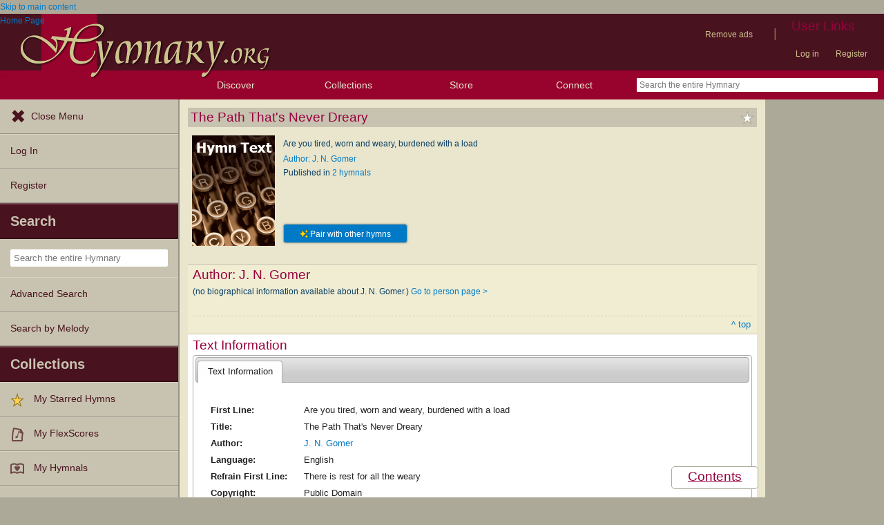

--- FILE ---
content_type: text/plain;charset=UTF-8
request_url: https://c.pub.network/v2/c
body_size: -257
content:
e9c97bb2-74bc-4eab-a1ab-b451b04d47ad

--- FILE ---
content_type: text/javascript
request_url: https://a.pub.network/hymnary-org/pubfig.engine.js
body_size: 148311
content:
(()=>{var yb=Object.create;var Qd=Object.defineProperty,Ib=Object.defineProperties,Sb=Object.getOwnPropertyDescriptor,bb=Object.getOwnPropertyDescriptors,Ab=Object.getOwnPropertyNames,tp=Object.getOwnPropertySymbols,ip=Object.getPrototypeOf,sp=Object.prototype.hasOwnProperty,wb=Object.prototype.propertyIsEnumerable,Tb=Reflect.get;var Wd=(i,e,t)=>e in i?Qd(i,e,{enumerable:!0,configurable:!0,writable:!0,value:t}):i[e]=t,A=(i,e)=>{for(var t in e||(e={}))sp.call(e,t)&&Wd(i,t,e[t]);if(tp)for(var t of tp(e))wb.call(e,t)&&Wd(i,t,e[t]);return i},V=(i,e)=>Ib(i,bb(e));var rp=(i=>typeof require!="undefined"?require:typeof Proxy!="undefined"?new Proxy(i,{get:(e,t)=>(typeof require!="undefined"?require:e)[t]}):i)(function(i){if(typeof require!="undefined")return require.apply(this,arguments);throw Error('Dynamic require of "'+i+'" is not supported')});var f=(i,e)=>()=>(i&&(e=i(i=0)),e);var Yi=(i,e)=>()=>(e||i((e={exports:{}}).exports,e),e.exports);var vb=(i,e,t,s)=>{if(e&&typeof e=="object"||typeof e=="function")for(let r of Ab(e))!sp.call(i,r)&&r!==t&&Qd(i,r,{get:()=>e[r],enumerable:!(s=Sb(e,r))||s.enumerable});return i};var vs=(i,e,t)=>(t=i!=null?yb(ip(i)):{},vb(e||!i||!i.__esModule?Qd(t,"default",{value:i,enumerable:!0}):t,i));var _=(i,e,t)=>Wd(i,typeof e!="symbol"?e+"":e,t);var Or=(i,e,t)=>Tb(ip(i),t,e);var T=(i,e,t)=>new Promise((s,r)=>{var n=d=>{try{a(t.next(d))}catch(c){r(c)}},o=d=>{try{a(t.throw(d))}catch(c){r(c)}},a=d=>d.done?s(d.value):Promise.resolve(d.value).then(n,o);a((t=t.apply(i,e)).next())});var l,N=f(()=>{l={ANALYTICS:"Analytics",PERFORMANCE_LOGGER:"PerformanceLogger",DISPENSARY_DATA:"DispensaryData",AD_SLOT_SERVICE:"AdSlotService",AD_SLOTS_MANAGER:"AdSlotsManager",LOGGER:"Logger",EVENT_BUS:"EventBus",CONFIG_MANAGER:"ConfigManager",FREESTAR:"freestar",WINDOW:"window",PAGE:"Page",SESSION_STORAGE_MANAGER:"SessionStorageManager",PREBID_MANAGER:"PrebidManager",AMAZON_MANAGER:"AmazonManager",AD_QUALITY_MANAGER:"AdQualityManager",GAM_MANAGER:"GamManager",DEVICE_INFO:"deviceInfo",GEO_INFO:"geoInfo",FS_DATA:"fsdata",BID_RESPONSE_ANALYTICS_EVENT_FACTORY:"BidResponseAnalyticsEventFactory",BID_WON_ANALYTICS_EVENT_FACTORY:"BidWonAnalyticsEventFactory",BID_REQUESTED_ANALYTICS_EVENT_FACTORY:"BidRequestedAnalyticsEventFactory",DFP_RESPONSE_ANALYTICS_EVENT_FACTORY:"DfpResponseAnalyticsEventFactory",ANALYTICS_EVENT_FACTORY:"AnalyticsEventFactory",MAIN_QUEUE:"MainQueue",ERROR_QUEUE:"ErrorQueue",IMMEDIATE_QUEUE:"ImmediateQueue",BEACON_QUEUE:"BeaconQueue",ANALYTICS_MESSAGE_FACTORY:"AnalyticsMessageFactory",DATA_COLLECTOR_API:"DataCollectorAPI",IDENTITY_CONFIG:"IdentityConfig",HASHED_EMAIL_PROVIDERS:"HashedEmailProviderManager",REALTIME_PROVIDERS:"RealtimeProvidersManager",IDENTITY_MANAGER:"IdentityManager",ATS_MANAGER:"atsManager",VIDEO:"Video",STICKY_AD:"StickyAd",FOP_VIDEO_SCRIPTS:"FopVideoScripts",AUCTION_MANAGER:"AuctionManager",NATIVE_RENDER_MANAGER:"nativeRenderManager",CONFIANT:"Confiant",IN_BANNER_VIDEO_PLAYER:"InBannerVideoPlayer",OUTSTREAM_VIDEO_PLAYER:"OutstreamVideoPlayer",INCONTENT_VIDEO_AD:"InContentVideoAd",FLOATING_VIDEO_AD:"FloatingVideoAd",INCONTENT_TO_FLOATING_VIDEO_AD:"InContentToFloatingVideoAd",AD_REFRESHER:"AdRefresher",REFRESH_LIBRARY:"RefreshLibrary",STICKY_FOOTER_REFRESHER:"StickyFooterRefresher",DEFAULT_REFRESHER:"DefaultRefresher",SUPERFLEX_REFRESHER:"SuperflexRefresher",DEVICE_ORIENTATION_TRACKER:"DeviceOrientationTracker",VIRTUAL_KEYBOARD_REFRESH_CONTROL:"VirtualKeyboardRefreshControl",RENDER_BID_MIDWAY:"RenderBidMidwayManager",GLOBAL_REFRESH_USER_IDS_STATE:"GlobalRefreshUserIDsState",REBID_MANAGER:"RebidManager",MEMORY_MONITOR:"MemoryMonitor",BIDS_MANAGER:"BidsManager",OPTABLE_MANAGER:"OptableManager",ANCILLARY:"Ancillary",BRANDING:"Branding",REPORT_AD:"ReportAd",IDEAL_AD_STACK_MANAGER:"IdealAdStackManager",IIQ_MANAGER:"IntentIqManager",CONNECTID_MANAGER:"ConnectIdManager",USER_INFO_MANAGER:"UserInfoManager",AD_BLOCK:"AdBlock",URL_VALIDATOR:"UrlValidator"}});var fi,Nn=f(()=>{fi={SINGLETON:"singleton",FOR_FEATURE:"forFeature"}});var Mn,Rs,ae,Ln=f(()=>{Mn=i=>{let{dependencies:e,name:t}=i||{};if(e){if(!Array.isArray(e))throw new Error(`Module Definition Error: ${t}. Dependencies must be an array.`);e.forEach(s=>{let{token:r}=typeof s=="string"?{token:s}:s;if(!r)throw new Error(`Module Definition Error: ${t}. Dependency must contain a token.`);if(typeof r!="string")throw new Error(`Module Definition Error: ${t}. Token must be a string.`)})}},Rs=i=>i.charAt(0).toLowerCase()+i.slice(1),ae=(i,{name:e,returnValue:t,warn:s=!1}={})=>i||function(){return s&&console.warn(`${e||"module"} is disabled`),t}});var b,xr=f(()=>{Nn();Ln();b=class i{constructor(){this._modules=new Map}static get instance(){return this._instance||(this._instance=new i),this._instance}set(e,t){var s;if(!e)throw new Error("Token must be provided");if(this._modules.has(e))throw new Error(`Module with token ${e} already exists`);if((s=t.dependencies)!=null&&s.length&&new Set(t.dependencies).size!==t.dependencies.length)throw new Error(`Duplicated dependencies found in module ${e}.`);this._modules.set(e,t)}get(e){return this._modules.get(e)}has(e){return this._modules.has(e)}delete(e){this._modules.delete(e)}getAlias(e){let t=this.get(e);return t==null?void 0:t.defaultAlias}clear(){this._modules.clear()}static class(e,{token:t,factory:s,dependencies:r=[],injectionMode:n=fi.SINGLETON,defaultAlias:o}){if(!e)throw new Error("Class must be provided");if(!t)throw new Error("Token must be provided");Mn({dependencies:r,name:e.name}),i.instance.set(t,{factory:s||(({dependencies:a})=>new e(a)),dependencies:r,injectionMode:n,defaultAlias:o||Rs(t),type:"classModule"})}static object({token:e,value:t,factory:s,dependencies:r,injectionMode:n=fi.SINGLETON,defaultAlias:o}){if(!e)throw new Error("Token must be provided");if(!t&&!s)throw new Error("Value or factory must be provided");Mn({dependencies:r,name:e}),i.instance.set(e,{value:t,factory:s,dependencies:r,injectionMode:n,defaultAlias:o||Rs(e),type:"object"})}static function(e,{token:t,dependencies:s,defaultAlias:r}={}){if(!e)throw new Error("Function must be provided");if(!t)throw new Error("Token must be provided");Mn({dependencies:s,name:t}),i.instance.set(t,{dependencies:s,defaultAlias:r||Rs(t),func:e,type:"function"})}}});var me,ui=f(()=>{me={DYNAMIC_AD_OPTIONS:"dynamicAdOptions",DYNAMIC_AD_OPTIONS_V2:"dynamicAdOptionsV2",PUSHDOWN_OPTIONS:"pushdownOptions",SIDE_WALL_OPTIONS:"sideWallOptions",CUBE_OPTIONS:"cubeOptions",CAROUSEL_OPTIONS:"carouselOptions",SLIDING_UNIT_OPTIONS:"slidingUnitOptions",STICKY_AD_OPTIONS:"stickyAdOptions",STICKY_FOOTER_OPTIONS:"stickyFooterOptions"}});function op(i,e){let t=new Set,s=Rb();return i.forEach(r=>{(r.superflex||r.superflexV2)&&t.add("Superflex"),r.lazyAd&&t.add("LazyAd"),r.fluidAd&&t.add("FluidAd"),r.stickyFooterOptions&&r.stickyFooterOptions.active&&t.add("StickyFooter"),r.sideWallOptions&&r.sideWallOptions.type!==0&&t.add("SideWall"),r.pushdownOptions&&r.pushdownOptions.isPushdownUnit&&t.add("Pushdown"),r.stickyRailOptions&&r.stickyRailOptions.active&&t.add("StickyRail"),r.interstitialOptions&&r.interstitialOptions.active&&t.add("Interstitial");let n=r.sizeMappings.some(o=>{var a;return(a=o==null?void 0:o.elementTargetedConfig)==null?void 0:a.active});(r.dynamicAdOptions&&r.dynamicAdOptions.active||n)&&t.add("DynamicAds"),r.dynamicAdOptionsV2&&r.dynamicAdOptionsV2.dynamicAd2&&t.add("DynamicAds"),r.slidingUnitOptions&&r.slidingUnitOptions.active&&t.add("SlidingUnit"),r.stickyAdOptions&&r.stickyAdOptions.stickyAdEnabled&&t.add("StickyAd"),r.sizeMappings&&r.sizeMappings.forEach(o=>{o.videoEnabled&&t.add("Video"),o.superflex&&t.add("Superflex")})}),e.forEach(r=>{r.active&&t.add("Video")}),Array.from(t).filter(r=>s.includes(r))}var np,Rb,Ft,Ut,Rt=f(()=>{ui();np="StickyFooter,SideWall,Video,SlidingUnit,StickyAd,Pushdown,StickyRail,DynamicAds,Interstitial,Superflex,Carousel,InImage,Cube,IAI",Rb=()=>np.includes("ALL_POSSIBLE_MODULES")?[]:np.split(",").map(i=>i.trim()),Ft=({placement:i,type:e})=>{let t=i==null?void 0:i[e];if(!t)return!1;if(t.active!=null&&t.active!==!1)return!0;switch(e){case me.DYNAMIC_AD_OPTIONS_V2:return!!t.dynamicAd2;case me.PUSHDOWN_OPTIONS:return!!t.isPushdownUnit;case me.SIDE_WALL_OPTIONS:return t.type!==0;case me.STICKY_AD_OPTIONS:return!!t.stickyAdEnabled;case me.STICKY_FOOTER_OPTIONS:return Object.keys(t).length>0&&t.active!==!1;default:return!1}},Ut=({placement:i,type:e})=>Ft({placement:i,type:e})?i[e]:{}});var pi,Cb,JT,kn,Bn,Jt,Ob,ZT,ap,dp,Jd,lp,Zd,Pr,Cs,cp,Dr,Xd,fp,up,ji,ht,Fn,Un,pp,hp,Gn,Vn,mp,gp,_p,Ep,de=f(()=>{pi="freestar.com",Cb="undefined",JT=`${Cb}pubfig.min.js`,kn=[[640,360],[552,334]],Bn=[[300,169],[400,225]],Jt="https://a.pub.network/core",Ob="undefined",ZT=`${Ob}prebid.js`,ap=[{siteId:285,restrictedCountries:["IN","VN","NP","DZ","IQ","MA","AF","TR","EG","PK","ID","MA","BD","RS","PH","TN","BG"]}],dp=["triplelift"],Jd=["slidingUnit","superflex","interstitial","stickyRail"],lp=[[468,60],[728,90],[970,90],[970,250],[300,50],[300,100],[320,50],[320,100],[120,600],[160,600],[300,250],[300,600],[336,280],[1,1],[0,0]],Zd={v1:[{precision:2,min:0,max:20,increment:.01},{precision:2,min:20,max:40,increment:.5},{precision:2,min:40,max:100,increment:1},{precision:2,min:100,max:150,increment:2.5},{precision:2,min:150,max:250,increment:5},{precision:2,min:250,max:400,increment:10},{precision:2,min:400,max:800,increment:50}],v2:[{precision:2,min:0,max:2,increment:.01},{precision:2,min:2,max:10,increment:.05},{precision:2,min:10,max:20,increment:.5},{precision:2,min:20,max:100,increment:5}]},Pr=["AT","BE","BG","HR","CY","CZ","DK","EE","EL","FI","FR","DE","GR","HU","IE","IT","LV","LT","LU","MT","NL","PL","PT","RO","SK","SI","ES","SE","GB","NO","IS","LI","CH"],Cs=["CA","CO","CT","VA","UT"],cp=[285],Dr=850,Xd="dianomi_context_script",fp="https://www.dianomi.com/js/contextfeed.js",up=["sortable"],ji="FREESTAR",ht="NONE",Fn={FREESTAR:"FREESTAR",NONE:"PUBLISHER"},Un="00000000-0000-0000-0000-000000000000",pp=["BD","DZ","MM","NI","CM","MR","GN","CG","CN","ET","SS","PK","TN","PS","AO","BJ","VE","HT","TG","MG","SO","GM","KH","YE","IR","RU","SD","VG","TJ","SM","GL","BQ","TL","AX","MF","MH","MP","TD","VU","WS","BI","SY","DJ","NE","AS","AI","GQ","CU","PM","SB","PW","FM","YT","TO","CK","ER","MS","UM","GW","BL","NR","KM","KI","FK","CC","CF","TM","WF","ST","IO","TV","NF","SH","VA","EH","KP","NU","AQ","TK","CX","SJ","PN"],hp="https://cdn.privacy-mgmt.com/unified/wrapperMessagingWithoutDetection.js",Gn=899033,Vn=1035372,mp=1388893,gp="fs.config",_p="amazon",Ep=50});function yp(i,e,t){if(!e)return;let r=(Array.isArray(e)?e:e.match(/([^[.\]])+/g)).reduce((n,o)=>n&&n[o],i);return r===void 0?t:r}var Ip=f(()=>{});var q,Sp,Ze=f(()=>{q=(i,e=window)=>{var s,r;return(r=new URLSearchParams((s=e.location)==null?void 0:s.search).get(i))!=null?r:""},Sp=(i,e=window)=>{let t=new URLSearchParams(e.location.search);t.has(i)&&t.delete(i),e.location.search=t.toString()}});function Hn({value:i}){return i&&Array.isArray(i)&&i.length>0}function Ap(i){return i===!!i}function qn(i){return typeof i=="number"}function wp(i,e,t){return i.split(e).join(t)}function $n(i){return typeof i=="string"}function Yn(i,e){let t=typeof e=="function"?e:s=>s[e];return[...i.reduce((s,r)=>{let n=r==null?r:t(r);return s.has(n)||s.set(n,r),s},new Map).values()]}function Nr(i,e){let t=Math.max(...i.map(e));return i.find(s=>e(s)===t)}function vp(i){return[...new Set(i)]}function bp(i){return Object.prototype.toString.call(i).slice(8,-1).toLowerCase()}function xb(i,e){if(i.length!==e.length)return!1;for(let t=0;t<i.length;t++)if(!jn(i[t],e[t]))return!1;return!0}function Pb(i,e){if(Object.keys(i).length!==Object.keys(e).length)return!1;for(let t in i)if(Object.prototype.hasOwnProperty.call(i,t)&&!jn(i[t],e[t]))return!1;return!0}function Db(i,e){return i.toString()===e.toString()}function Nb(i,e){return i===e}function jn(i,e){let t=bp(i);return t!==bp(e)?!1:t==="array"?xb(i,e):t==="object"?Pb(i,e):t==="function"?Db(i,e):Nb(i,e)}function zn(i){return i instanceof Object}function Mb(i){return typeof i=="symbol"}function hi(i){let e=/^\s+|\s+$/g,t=/^[-+]0x[0-9a-f]+$/i,s=/^0b[01]+$/i,r=/^0o[0-7]+$/i;if(typeof i=="number")return i;if(Mb(i))return NaN;if(zn(i)){let o=typeof i.valueOf=="function"?i.valueOf():i;i=zn(o)?o+"":o}if(typeof i!="string")return i===0?i:+i;i=i.replace(e,"");let n=s.test(i);return n||r.test(i)?parseInt(i.slice(2),n?2:8):t.test(i)?NaN:+i}function el(i){return[...new Set(i.map(e=>JSON.stringify(e)))].map(e=>JSON.parse(e))}function Gt(i=window.freestar.locData){var t,s;let e=((s=(t=window==null?void 0:window.freestar)==null?void 0:t.fsdata)==null?void 0:s.mspaStates)||Cs;return i?i.iso==="US"&&e.includes(i.state):!1}function Ki(i=window.freestar.locData){var t,s;let e=(s=(t=window==null?void 0:window.freestar)==null?void 0:t.fsdata)==null?void 0:s.stateOptIn;return!i||!Array.isArray(e)||e.length===0?!1:i.iso==="US"&&e.includes(i.state)}function Rp(i=window.freestar.locData){var e,t;return i?i.iso==="US"&&((t=(e=window==null?void 0:window.freestar)==null?void 0:e.fsdata)==null?void 0:t.disableAdsOnGppOptOut)===!0:!1}function tl(i,e){let t=e&&e[i]||"";try{return JSON.parse(t)}catch(s){return t||""}}function mi(i){return i==null}function Kn(i,e){let t=null;return function(...s){let r=this;clearTimeout(t),t=setTimeout(()=>i.apply(r,s),e)}}function xp(i,e){let t=!1;return function(){t||(t=!0,setTimeout(()=>{t=!1},e),i())}}function sl(){let i={},e=!1,t=0,s=arguments.length;Object.prototype.toString.call(arguments[0])==="[object Boolean]"&&(e=arguments[0],t++);let r=function(n){for(let o in n)Object.prototype.hasOwnProperty.call(n,o)&&(e&&Object.prototype.toString.call(n[o])==="[object Object]"?i[o]=sl(!0,i[o],n[o]):i[o]=n[o])};for(;t<s;t++)r(arguments[t]);return i}var Tp,il,Cp,Op,ue=f(()=>{de();Ip();Ze();Tp=yp;il=({placement:i,sizesAllowed:e=!1})=>{let{sizes:t}=i;return t=t.filter(s=>Array.isArray(s)),Array.isArray(e)&&(t=t.filter(s=>e.indexOf(s.join("x"))!==-1)),il(t)},Cp=()=>{let i=q("quartile");return i!=null&&i!==""&&!Number.isNaN(Number(i))?Number(i):null},Op=()=>q("disableFC")==="true"});function Pp({placementName:i,slotId:e}){!i||!e||(freestar.dynamicSlotLibrary||(freestar.dynamicSlotLibrary={}),freestar.dynamicSlotLibrary[e]=i)}function Wn({slotId:i}){function e(){let t=se({name:i});return t&&t.name?t.name:"unknown"}return i?freestar.dynamicSlotLibrary&&freestar.dynamicSlotLibrary[i]?freestar.dynamicSlotLibrary[i]:(freestar.dynamicSlotLibrary&&!freestar.dynamicSlotLibrary[i],e()):"unknown"}var rl=f(()=>{Z()});function Dp({placementName:i,path:e}){!i||!e||(window.freestar.dynamicPathLibrary||(freestar.dynamicPathLibrary=[]),window.freestar.dynamicPathLibrary.push({placementName:i,path:e}))}function Qn({path:i}){return i?window.freestar.dynamicPathLibrary.find(e=>e.path===i):"unknown"}var nl=f(()=>{});function Wi({placementName:i,slotId:e,path:t}){e&&Pp({placementName:i,slotId:e}),t&&Dp({placementName:i,path:t})}function be({slotId:i=null,path:e=null}){return i?Wn({slotId:i}):e?Qn({path:e}):!1}var Np=f(()=>{rl();nl()});var Ve=f(()=>{Np();rl();nl()});var G,Mp=f(()=>{xr();Nn();Ln();G=class i{constructor(e){this._moduleRegistry=e,this._moduleInstances=new Map}static get instance(){return this._instance||(this._instance=new i(b.instance)),this._instance}set(e,t){this._moduleInstances.set(e,t)}clear(){this._moduleInstances.clear()}get(e){return this._moduleInstances.get(e)}delete(e){this._moduleInstances.delete(e)}call(e,...t){return T(this,null,function*(){let s=this._moduleRegistry.get(e);if(!s)throw new Error(`Module with token "${e}" does not exist`);let{dependencies:r,type:n,func:o}=s;if(n!=="function")throw new Error(`Module with token "${e}" is not a function type`);let a=yield this._resolveDependencies({token:e,dependencies:r});return o(a,...t)})}create(s){return T(this,arguments,function*(e,{provide:t={}}={}){let r=this._moduleRegistry.get(e);if(!r)throw new Error(`Module with token "${e}" does not exist`);let{dependencies:n=[],factory:o,value:a,func:d}=r,c=n.filter(u=>{let h=this._getDependencyObject(u),E=h.alias||this._moduleRegistry.getAlias(h.token)||Rs(h.token);return!t[E]});return this._resolveDependencies({token:e,dependencies:c}).then(u=>this._createInstance({token:e,dependencies:A(A({},u),t),container:this,factory:o,value:a,func:d}))})}resolve(e,t){return T(this,null,function*(){return this._resolve({token:e,optional:t})})}resolveAll(e){return T(this,null,function*(){if(!Array.isArray(e))throw new Error("Tokens must be an array");return this._resolveDependencies({dependencies:e})})}has(e){return this._moduleInstances.has(e)}_resolve(n){return T(this,arguments,function*({token:e,resolvedDeps:t=new Set,parentToken:s,optional:r}){if(!this._moduleRegistry.has(e)){if(r)return null;throw new Error(`${[...t,e].join(" -> ")}. Module with token "${e}" does not exist`)}let o=this._moduleRegistry.get(e),{dependencies:a=[],factory:d,value:c,func:p,injectionMode:u=fi.SINGLETON}=o;if(s&&u===fi.FOR_FEATURE&&(e=`${s}:${e}`),this.has(e))return this.get(e);if(t.has(e))throw new Error(`Circular dependency detected: ${Array.from(t).join(" -> ")} ->${e}`);t.add(e);let h=this._resolveDependencies({token:e,dependencies:a,resolvedDeps:t}).then(m=>this._createInstance({token:e,dependencies:m,container:this,factory:d,value:c,func:p}));return this.set(e,h),h.then&&h.then(m=>{this.set(e,m)}),h})}_resolveDependencies(r){return T(this,arguments,function*({token:e,dependencies:t,resolvedDeps:s}){let n=[];return t.length&&(n=yield Promise.all(t.map(o=>T(this,null,function*(){let{token:a,alias:d,optional:c}=this._getDependencyObject(o),p=yield this._resolve({token:a,resolvedDeps:new Set(s),parentToken:e,optional:c}),u=this._moduleRegistry.getAlias(a);return[d||u||a,p]})))),Object.fromEntries(n)})}_getDependencyObject(e){return typeof e=="string"?{token:e}:e}_createInstance({dependencies:e,container:t,factory:s,value:r,token:n,func:o}){if(r!==void 0)return r;if(o!==void 0)return o.bind(null,e);if(!(s instanceof Function))throw new Error(`Container Error: ${n}. Factory must be a function`);let a=s({dependencies:e,container:t});if(!(a instanceof Object))throw new Error(`Container Error: ${n}. Factory must return an object`);return a}}});var Qi=f(()=>{Ln();xr();Mp();Nn()});function we(i,e){return e.reduce((t,s)=>(i[s]!==void 0&&(t[s]=i[s]),t),{})}var Lp=f(()=>{});var Jn,Ji,Zi=f(()=>{Jn="_fs-ad-iframe-container",Ji="data-fs-ancillary"});var Os,kp=f(()=>{Zi();Os=i=>{let e=document.getElementById(i);if(!e)return;let t=e.querySelector(`#${Jn}`);t&&t.remove(),e.querySelectorAll('div[id*="google_ads_iframe"]').forEach(o=>o.remove());let r=['div[id="teads0"]','div[class="teads-resize'];e.querySelectorAll(r.join()).forEach(o=>o.remove())}});var mt=f(()=>{Lp();kp()});var U=f(()=>{Qi();mt()});var Zt,Bp,Zn,Lb,ol,Xn=f(()=>{ue();Z();Ve();U();N();Zt=[],Bp=function(i){let{lineItemId:e}=i,t=Zt.findIndex(s=>s.lineItemId===e);e&&t&&t<0?Zt.push({lineItemId:e,demandSourceType:null,slots:[i.slot.getSlotElementId()]}):t!="undefined"&&typeof Zt[t]!="undefined"&&(Zt[t].slots.find(r=>r===i.slot.getSlotElementId())||Zt[t].slots.push(i.slot.getSlotElementId()))},Zn=function(){return T(this,null,function*(){let i=Zt.filter(t=>t.demandSourceType===null),e=t=>{for(let s in t.demandSources){let r=Zt.findIndex(n=>n.lineItemId===Number(s));Zt[r].demandSourceType=t.demandSources[s]}};if(i.length>0){let s=yield(yield fetch(`${freestar.msg.dispensaryURL}/demand-source`,{method:"POST",headers:{"Content-Type":"application/json"},body:JSON.stringify({lineItems:i.map(r=>r.lineItemId)}),credentials:"include"})).json();s.demandSources&&e(s),Lb(),freestar.superflex&&freestar.superflex.checkLineItems&&freestar.superflex.checkLineItems({needed:i})}})},Lb=function(){G.instance.resolve(l.AD_REFRESHER).then(i=>{Zt.forEach(e=>{(e.demandSourceType==="DIRECT"||e.demandSourceType==="TRAFFICKED")&&e.slots.forEach(t=>{i.setDirectAdRefresh(t)})})})},ol=({bidder:i,adUnitCode:e,testData:t},s)=>{t&&(freestar=t.freestar);let r=a(e),n=qn(r)?r:void 0;function o(){let d=se({name:be({slotId:e})});return!d&&freestar.dynamicSlotLibrary[e]&&fsdata.placements[freestar.dynamicSlotLibrary[e]]&&(d=freestar.fsdata.placements[freestar.dynamicSlotLibrary[e]]),d}function a(){let d=o(e);return d&&d.outOfPage==!0?-1:d&&d.adRefreshRate&&d.adRefreshRate>0?d.adRefreshRate:freestar.fsdata.adRefreshRate&&freestar.fsdata.adRefreshRate>0?freestar.fsdata.adRefreshRate:0}return r&&n&&s&&n>0&&s.time>n&&(freestar.refreshLibrary[e]||(freestar.refreshLibrary[e]={}),freestar.refreshLibrary[e].refreshTime=s.time,n=s.time,freestar.log(10,`Set Refresh Rate: ${i} won. Changing refresh rate to ${s.time} due to ${s.rule}`)),n}});function nt(i){let{name:e,detail:t}=i,s=new CustomEvent(e,{detail:t});window.dispatchEvent(s)}var Xi=f(()=>{});function Ub(){return new Fb}function Gb(){return new WeakMap}function ll(i){if(!i)return al(null);var e=i.constructor;if(e===Object)return i===Object.prototype?{}:al(i);if(e&&~kb.call(e).indexOf("[native code]"))try{return new e}catch(t){}return al(i)}function zb(i){var e="";return i.global&&(e+="g"),i.ignoreCase&&(e+="i"),i.multiline&&(e+="m"),i.unicode&&(e+="u"),i.sticky&&(e+="y"),e}function Hb(i){return i.flags}function Fp(i){var e=Bb.call(i);return e.substring(8,e.length-1)}function $b(i){return i[Symbol.toStringTag]||Fp(i)}function Qb(i){return Up(i).concat(cl(i))}function to(i,e,t){for(var s=Jb(i),r=0,n=s.length,o=void 0,a=void 0;r<n;++r)if(o=s[r],!(o==="callee"||o==="caller")){if(a=Kb(i,o),!a){e[o]=t.copier(i[o],t);continue}!a.get&&!a.set&&(a.value=t.copier(a.value,t));try{jb(e,o,a)}catch(d){e[o]=a.value}}return e}function Zb(i,e){var t=new e.Constructor;e.cache.set(i,t);for(var s=0,r=i.length;s<r;++s)t[s]=e.copier(i[s],e);return t}function Xb(i,e){var t=new e.Constructor;return e.cache.set(i,t),to(i,t,e)}function Hp(i,e){return i.slice(0)}function eA(i,e){return i.slice(0,i.size,i.type)}function tA(i,e){return new e.Constructor(Hp(i.buffer))}function iA(i,e){return new e.Constructor(i.getTime())}function qp(i,e){var t=new e.Constructor;return e.cache.set(i,t),i.forEach(function(s,r){t.set(r,e.copier(s,e))}),t}function sA(i,e){return to(i,qp(i,e),e)}function rA(i,e){var t=ll(e.prototype);e.cache.set(i,t);for(var s in i)Vp.call(i,s)&&(t[s]=e.copier(i[s],e));return t}function nA(i,e){var t=ll(e.prototype);e.cache.set(i,t);for(var s in i)Vp.call(i,s)&&(t[s]=e.copier(i[s],e));for(var r=cl(i),n=0,o=r.length,a=void 0;n<o;++n)a=r[n],Wb.call(i,a)&&(t[a]=e.copier(i[a],e));return t}function aA(i,e){var t=ll(e.prototype);return e.cache.set(i,t),to(i,t,e)}function dl(i,e){return new e.Constructor(i.valueOf())}function dA(i,e){var t=new e.Constructor(i.source,qb(i));return t.lastIndex=i.lastIndex,t}function eo(i,e){return i}function $p(i,e){var t=new e.Constructor;return e.cache.set(i,t),i.forEach(function(s){t.add(e.copier(s,e))}),t}function lA(i,e){return to(i,$p(i,e),e)}function pA(i){return{Arguments:i.object,Array:i.array,ArrayBuffer:i.arrayBuffer,Blob:i.blob,Boolean:dl,DataView:i.dataView,Date:i.date,Error:i.error,Float32Array:i.arrayBuffer,Float64Array:i.arrayBuffer,Int8Array:i.arrayBuffer,Int16Array:i.arrayBuffer,Int32Array:i.arrayBuffer,Map:i.map,Number:dl,Object:i.object,Promise:eo,RegExp:i.regExp,Set:i.set,String:dl,WeakMap:eo,WeakSet:eo,Uint8Array:i.arrayBuffer,Uint8ClampedArray:i.arrayBuffer,Uint16Array:i.arrayBuffer,Uint32Array:i.arrayBuffer,Uint64Array:i.arrayBuffer}}function jp(i){var e=fl({},Yp,i),t=pA(e),s=t.Array,r=t.Object;function n(o,a){if(a.prototype=a.Constructor=void 0,!o||typeof o!="object")return o;if(a.cache.has(o))return a.cache.get(o);if(a.prototype=fA(o),a.Constructor=a.prototype&&a.prototype.constructor,!a.Constructor||a.Constructor===Object)return r(o,a);if(cA(o))return s(o,a);var d=t[Yb(o)];return d?d(o,a):typeof o.then=="function"?o:r(o,a)}return function(a){return n(a,{Constructor:void 0,cache:Vb(),copier:n,prototype:void 0})}}function hA(i){return jp(fl({},uA,i))}var kb,al,Bb,Fb,Vb,qb,Yb,jb,Kb,Up,cl,Gp,Vp,Wb,zp,Jb,oA,cA,fl,fA,Yp,uA,qv,ot,es=f(()=>{kb=Function.prototype.toString,al=Object.create,Bb=Object.prototype.toString,Fb=function(){function i(){this._keys=[],this._values=[]}return i.prototype.has=function(e){return!!~this._keys.indexOf(e)},i.prototype.get=function(e){return this._values[this._keys.indexOf(e)]},i.prototype.set=function(e,t){this._keys.push(e),this._values.push(t)},i}();Vb=typeof WeakMap!="undefined"?Gb:Ub;qb=/test/g.flags==="g"?Hb:zb;Yb=typeof Symbol!="undefined"?$b:Fp,jb=Object.defineProperty,Kb=Object.getOwnPropertyDescriptor,Up=Object.getOwnPropertyNames,cl=Object.getOwnPropertySymbols,Gp=Object.prototype,Vp=Gp.hasOwnProperty,Wb=Gp.propertyIsEnumerable,zp=typeof cl=="function";Jb=zp?Qb:Up;oA=zp?nA:rA;cA=Array.isArray,fl=Object.assign,fA=Object.getPrototypeOf||function(i){return i.__proto__},Yp={array:Zb,arrayBuffer:Hp,blob:eA,dataView:tA,date:iA,error:eo,map:qp,object:oA,regExp:dA,set:$p},uA=fl({},Yp,{array:Xb,map:sA,object:aA,set:lA});qv=hA({}),ot=jp({})});var Kp,Mr,Xe,Wp,mA,ul,xs=f(()=>{Kp=["click","scroll"],Mr={},Xe=(i=window.freestar.config,e=window.freestar.fsdata)=>typeof i.pageSpeedOptimized!="undefined"?i.pageSpeedOptimized:e.pageSpeedOptimized,Wp=()=>{Kp.forEach(i=>document.removeEventListener(i,Wp))},mA=({name:i,callback:e})=>{Mr[i].waiting&&!Mr[i].called&&(Mr[i].called=!0,Wp(),e())},ul=({name:i,callback:e})=>{Object.prototype.hasOwnProperty.call(Mr,i)||(Mr[i]={waiting:!0},Kp.forEach(t=>document.addEventListener(t,mA.bind(null,{name:i,callback:e}),{once:!0})))}});function Y({key:i,type:e=$.string.type}){let t=sessionStorage.getItem(i);if(e===$.object.type){if(t){let s=JSON.parse(t);if(zn(s))return s}return $.object.default}if(e===$.array.type){if(t){let s=JSON.parse(t);if(Array.isArray(s))return s}return $.array.default}if(e===$.number.type){let s=Number(t);return Number.isInteger(s)?s:$.number.default}return t}function Te({key:i,type:e=$.string,value:t}){t&&((e===$.object||e===$.array)&&(t=JSON.stringify(t)),sessionStorage.setItem(i,t))}function Ps({key:i}){sessionStorage.removeItem(i)}var $,xe=f(()=>{ue();$={string:{type:"string",default:""},array:{type:"array",default:[]},object:{type:"object",default:{}},number:{type:"number",default:void 0}}});var Ne,Ee,gi,je=f(()=>{Ne="desktop",Ee="mobile",gi="tablet"});var pl,io,hl=f(()=>{xe();pl="fs.exclude.bidders",io={key:pl,type:$.array.type}});function ml(){var i,e;if(freestar.fsdata.adQualityOptions.vendor)return freestar.deviceInfo.device.type===Ne&&((i=freestar.fsdata.adQualityOptions)!=null&&i.desktopEnabled)||(e=freestar.fsdata.adQualityOptions)!=null&&e.mobileEnabled?freestar.fsdata.adQualityOptions.vendor:null;switch(freestar.deviceInfo.device.type){case Ne:return freestar.fsdata.adQualityDesktopVendor;case Ee:return freestar.fsdata.adQualityMobileVendor;default:return null}}function so(){return Y(io)}function ro({network:i,adQualityBlockList:e}){return Hn({value:e})?!e.includes(i.slug):!0}var Lr=f(()=>{xe();ue();je();hl()});function EA(i){return{gvlid:_A[i],useBaseGvlid:!0}}function no(i){let e=le(i);if(!gl[e]){let t=`${e}${gA}`;gl[e]=t,Qp[t]=e,fsprebid.que.push(()=>void fsprebid.aliasBidder(e,t,EA(e)))}return gl[e]}function le(i){return Qp[i]||i}var gA,gl,Qp,_A,at=f(()=>{gA="FsClientAux",gl={},Qp={},_A={appnexus:32,openx:69,pulsepoint:81,sonobi:104,gumgum:61,rubicon:52,pubmatic:76,sharethrough:80,criteo:91,justpremium:62,smaato:82,telaria:202,adtelligent:410,ix:10,triplelift:28,quantcast:11,medianet:142,unruly:36,undertone:677,nativo:263,teads:132,kargo:972,connectad:138,oftmedia:32,blockthrough:815,yieldmo:173,connatix:143,smartadserver:45,yahoossp:25,grid:686,tappx:628,spotx:165,dianomi:885,onetag:241,amx:737,liveintent:148,ttd:21,vidazoo:744,ogury:31,rise:1043,adform:50,aniview:780,insticator:910,seedtag:157,OperaAds:1135,minutemedia:918,cadent:183,yahooAds:25}});function oo(i){for(var e=1;e<arguments.length;e++){var t=arguments[e];for(var s in t)i[s]=t[s]}return i}function _l(i,e){function t(r,n,o){if(typeof document!="undefined"){o=oo({},e,o),typeof o.expires=="number"&&(o.expires=new Date(Date.now()+o.expires*864e5)),o.expires&&(o.expires=o.expires.toUTCString()),r=encodeURIComponent(r).replace(/%(2[346B]|5E|60|7C)/g,decodeURIComponent).replace(/[()]/g,escape);var a="";for(var d in o)o[d]&&(a+="; "+d,o[d]!==!0&&(a+="="+o[d].split(";")[0]));return document.cookie=r+"="+i.write(n,r)+a}}function s(r){if(!(typeof document=="undefined"||arguments.length&&!r)){for(var n=document.cookie?document.cookie.split("; "):[],o={},a=0;a<n.length;a++){var d=n[a].split("="),c=d.slice(1).join("=");try{var p=decodeURIComponent(d[0]);if(o[p]=i.read(c,p),r===p)break}catch(u){}}return r?o[r]:o}}return Object.create({set:t,get:s,remove:function(r,n){t(r,"",oo({},n,{expires:-1}))},withAttributes:function(r){return _l(this.converter,oo({},this.attributes,r))},withConverter:function(r){return _l(oo({},this.converter,r),this.attributes)}},{attributes:{value:Object.freeze(e)},converter:{value:Object.freeze(i)}})}var yA,El,Jp=f(()=>{yA={read:function(i){return i[0]==='"'&&(i=i.slice(1,-1)),i.replace(/(%[\dA-F]{2})+/gi,decodeURIComponent)},write:function(i){return encodeURIComponent(i).replace(/%(2[346BF]|3[AC-F]|40|5[BDE]|60|7[BCD])/g,decodeURIComponent)}};El=_l(yA,{path:"/"})});var kr,Br,Fr,yl,Ur,ts,is=f(()=>{kr="utm_source",Br="utm_medium",Fr="utm_campaign",yl="utm_term",Ur="utm_content",ts=[kr,Br,Fr,yl,Ur]});function Xt({name:i,value:e,expires:t=void 0,path:s=void 0,domain:r=void 0}){if(!i||!e)return!1;let n={secure:!0};return t&&(n.expires=t),s&&(n.path=s),r&&(n.domain=r),El.set(i,e,n),Ct({name:i})}function Ct({name:i}){return El.get(i)}function Zp(){let i=Ct({name:"_fs-test"});return i&&(i=JSON.parse(i),i.items.some((e,t)=>{e==i.selection&&(i.selected=t,i.testGroup=e.indexOf("ab_test")>-1?1:0)})),i}var Ke=f(()=>{Jp();Ze();is()});var _i,ao=f(()=>{_i={fsLoadPubfigVersion:"fsLoadPubfigVersion",fsaltconfig:"fsaltconfig",fsdebug:"fsdebug"}});var lo,IA,Xp,eh,SA,Ds,Gr=f(()=>{Ke();ao();lo=q(_i.fsdebug),IA=[];lo&&lo!=="true"&&!Number.isInteger(+lo)&&(IA=lo.split(",").map(i=>i.toUpperCase()));Xp=()=>{if(typeof freestar.debug=="number")return freestar.debug;let i=q("fslog");if(i==="true")return 99;if(i!==""&&Number.isFinite(+i))return+i},eh=()=>{let i=fsprebid.getBidResponses(),e=fsprebid.getAllWinningBids(),t=[];if(Object.keys(i).forEach(function(s){i[s].bids.forEach(function(n){t.push({bid:n,adunit:s,adId:n.adId,bidder:n.bidder,time:n.timeToRespond,dims:`${n.width}x${n.height}`,cpm:n.cpm,msg:n.status,rendered:!!e.find(function(o){return o.adId==n.adId})})})}),t.length&&!console.table)for(let s=0;s<t.length;s++);},SA={title:"Pubfig"},Ds=class{constructor(){this.logs=[]}add(e){this.logs.push(e)}show(e=SA){if(!freestar.log||this.logs.length===0)return;let t=this.logs;this.logs=[],freestar.log(e,` ${t.join(` `)}`)}}});function co({key:i}){let e=Y({key:i,type:$.object.type});if(e){let{value:t,expiry:s}=e;if(!s||s<Date.now())Ps({key:i});else return t}return null}function Il({key:i,value:e,expiry:t}){Te({key:i,type:$.object,value:{value:e,expiry:t}})}function th({key:i,value:e}){Il({key:i,value:e,expiry:Date.now()+1e3*60*60})}function ih({key:i,value:e}){Il({key:i,value:e,expiry:Date.now()+1e3*60*15})}function sh({key:i,value:e}){Il({key:i,value:e,expiry:Date.now()+1e3*60*5})}var Sl=f(()=>{xe()});var Ei,fo=f(()=>{Ei=class{constructor(){this.slug="fsxs2s"}addToPlacementAsBidder(){return{bidder:this.slug,params:{}}}getSlug(){return this.slug}hasTopLevelStoredRequest(){let{topLevelStoredRequestId:e}=window.freestar.fsdata;return e&&e.length}hasImpLevelStoredRequests(){let{placements:e}=window.freestar.fsdata;return e.filter(t=>t.storedRequestId&&t.storedRequestId.length).length}hasValidStoredRequests(){return this.hasImpLevelStoredRequests()||this.hasTopLevelStoredRequest()}}});var bl,yi,Vr=f(()=>{bl=class{static createInstance({ClassConstructor:e,instanceName:t,params:s=[]}){if(window.freestar=window.freestar||{},window.freestar.instances=window.freestar.instances||{},window.freestar.instances[t])return window.freestar.instances[t];let r=new e(...s);return window.freestar.instances[t]=r,r}static getInstanceFn({ClassConstructor:e,instanceName:t,params:s=[]}){return()=>this.createInstance({ClassConstructor:e,instanceName:t,params:s})}},yi=bl});var Al,dt,uo=f(()=>{Vr();Al=class{constructor(){this.results={},this.ongoingRequests=new Map}clearClassCachedData({requestId:e}){Object.prototype.hasOwnProperty.call(this.results,e)&&delete this.results[e]}fetch(n){return T(this,arguments,function*({fetchFn:e,requestId:t,onError:s,onSuccess:r}){if(this.results[t])return this.results[t];if(!this.ongoingRequests.has(t)){let o=e().then(a=>{let d={data:a,error:null};return this.results[t]=d,r&&r(a),d},a=>{let d={data:null,error:a};return this.results[t]=d,s&&s(a),d});this.ongoingRequests.set(t,o)}return this.ongoingRequests.get(t).finally(()=>{this.ongoingRequests.delete(t)})})}get({requestId:e}){return this.results[e]}},dt=yi.getInstanceFn({ClassConstructor:Al,instanceName:"requestHandler"})});var po,rh,wl=f(()=>{po="4e799501-b8b6-4ef1-bad5-225b3dd1aa8d",rh="https://api.floors.dev/sgw/v1/floors"});var nh,ss,ho,rs,pe,gt,oh,mo=f(()=>{nh="https://optimise.net/",ss="fs.idealadstack.config",ho="session storage",rs="network request",pe=Object.freeze({OFF:"off",CLIENT:"client",SERVER:"server",BOTH:"both"}),gt="default",oh="refinement"});function Ns(){return window.freestar.fsdata.domain||location.host}var go=f(()=>{});function _o(i){return i.interstitialOptions&&i.interstitialOptions.active&&i.interstitialOptions.type==="GOOGLE_INTERSTITIAL"}function Tl({event:i}){return window.freestar.googleInterstitialPlacement&&i.slot.getSlotElementId().includes(window.freestar.googleInterstitialPlacement.placement.dfpId)}var Eo=f(()=>{});function ns({siteId:i,placement:e}){var t;return(t=e==null?void 0:e.cubeOptions)!=null&&t.active?!0:Vt({siteId:i})||AA.has(i)&&_o(e)}function Vt({siteId:i}){return bA.has(i)}var bA,AA,os=f(()=>{Eo();bA=new Set([6010,5958,5891,6125,1498,2109,1825,6214]),AA=new Set([533])});var Ms,ah,dh,vl=f(()=>{Ms="fs.altConfig",ah="fs-test-mode",dh="fs-test-mode-label"});var Rl,lh,Ls,as,ch,fh,Ii=f(()=>{Rl="https://c.pub.network",lh="6.177.4",Ls="fs.abtest.group",as="fs.abtest.id",ch="fs.abtest.type",fh="fs.abtest.variant_type"});function wA(){return T(this,null,function*(){let i=new URLSearchParams,t=(yield G.instance.resolve(l.USER_INFO_MANAGER)).isKnown;return i.set("k",t),i.set("d",Ns()),i.set("t",TA()),freestar.locData&&i.set("c",freestar.locData.iso),q("fsiasdebug")&&i.set("g","experiment"),i.set("r",20),i.toString()})}var Cl,ks,TA,Ol=f(()=>{Sl();Qi();Ke();wl();mo();go();os();xe();de();vl();Ii();N();Cl=()=>T(void 0,null,function*(){var S,I,g;let e=((I=(S=window.freestar)==null?void 0:S.fsdata)==null?void 0:I.isTriple13Enabled)?"0":"1",t=Y({key:Ls,type:$.number.type})||0,s=Y({key:as}),r=Y({key:ch}),n=Y({key:Ms}),o=n!==null&&!Number.isNaN(Number(n)),a=((g=Y({key:gp,type:$.object.type}))==null?void 0:g.altconfig)||!1,d={};Vt({siteId:freestar.fsdata.siteId})||(d["x-api-key"]=po,d["x-lm"]=e),t===1&&r==="PUBFIG_SETTINGS"?d["x-ab-test-id"]=s:o&&a&&(d["x-test-config-id"]=n),d["timeouts-active"]="true";let c=yield fetch(`${nh}?${yield wA()}`,{method:"GET",credentials:"include",headers:d}),p=c.headers;c=yield c.text(),c=JSON.parse(c);let{testGroup:u,knownUser:h}=c;return{data:A({testGroup:u,knownUser:h,roundTripTime:p.get("fs-client-rtt")},c.config),source:rs}}),ks=()=>T(void 0,null,function*(){let i,e=co({key:ss});return e?i={data:e,source:ho}:i=yield Cl(),i}),TA=()=>{if(window.freestar)return window.freestar.deviceInfo.device.vendor==="Apple"?"smartphone-ios":window.freestar.deviceInfo.device.type}});var yo,_t,ds,uh,zr,ph,hh,Ot=f(()=>{yo="auctionInit",_t="auctionEnd",ds="bidResponse",uh="bidRequested",zr="bidWon",ph="bidTimeout",hh="bidRejected"});var mh=Yi(()=>{});var So=Yi((Io,gh)=>{(function(i,e){typeof Io=="object"?gh.exports=Io=e():typeof define=="function"&&define.amd?define([],e):i.CryptoJS=e()})(Io,function(){var i=i||function(e,t){var s;if(typeof window!="undefined"&&window.crypto&&(s=window.crypto),typeof self!="undefined"&&self.crypto&&(s=self.crypto),typeof globalThis!="undefined"&&globalThis.crypto&&(s=globalThis.crypto),!s&&typeof window!="undefined"&&window.msCrypto&&(s=window.msCrypto),!s&&typeof global!="undefined"&&global.crypto&&(s=global.crypto),!s&&typeof rp=="function")try{s=mh()}catch(g){}var r=function(){if(s){if(typeof s.getRandomValues=="function")try{return s.getRandomValues(new Uint32Array(1))[0]}catch(g){}if(typeof s.randomBytes=="function")try{return s.randomBytes(4).readInt32LE()}catch(g){}}throw new Error("Native crypto module could not be used to get secure random number.")},n=Object.create||function(){function g(){}return function(y){var P;return g.prototype=y,P=new g,g.prototype=null,P}}(),o={},a=o.lib={},d=a.Base=function(){return{extend:function(g){var y=n(this);return g&&y.mixIn(g),(!y.hasOwnProperty("init")||this.init===y.init)&&(y.init=function(){y.$super.init.apply(this,arguments)}),y.init.prototype=y,y.$super=this,y},create:function(){var g=this.extend();return g.init.apply(g,arguments),g},init:function(){},mixIn:function(g){for(var y in g)g.hasOwnProperty(y)&&(this[y]=g[y]);g.hasOwnProperty("toString")&&(this.toString=g.toString)},clone:function(){return this.init.prototype.extend(this)}}}(),c=a.WordArray=d.extend({init:function(g,y){g=this.words=g||[],y!=t?this.sigBytes=y:this.sigBytes=g.length*4},toString:function(g){return(g||u).stringify(this)},concat:function(g){var y=this.words,P=g.words,D=this.sigBytes,H=g.sigBytes;if(this.clamp(),D%4)for(var z=0;z<H;z++){var oe=P[z>>>2]>>>24-z%4*8&255;y[D+z>>>2]|=oe<<24-(D+z)%4*8}else for(var ie=0;ie<H;ie+=4)y[D+ie>>>2]=P[ie>>>2];return this.sigBytes+=H,this},clamp:function(){var g=this.words,y=this.sigBytes;g[y>>>2]&=4294967295<<32-y%4*8,g.length=e.ceil(y/4)},clone:function(){var g=d.clone.call(this);return g.words=this.words.slice(0),g},random:function(g){for(var y=[],P=0;P<g;P+=4)y.push(r());return new c.init(y,g)}}),p=o.enc={},u=p.Hex={stringify:function(g){for(var y=g.words,P=g.sigBytes,D=[],H=0;H<P;H++){var z=y[H>>>2]>>>24-H%4*8&255;D.push((z>>>4).toString(16)),D.push((z&15).toString(16))}return D.join("")},parse:function(g){for(var y=g.length,P=[],D=0;D<y;D+=2)P[D>>>3]|=parseInt(g.substr(D,2),16)<<24-D%8*4;return new c.init(P,y/2)}},h=p.Latin1={stringify:function(g){for(var y=g.words,P=g.sigBytes,D=[],H=0;H<P;H++){var z=y[H>>>2]>>>24-H%4*8&255;D.push(String.fromCharCode(z))}return D.join("")},parse:function(g){for(var y=g.length,P=[],D=0;D<y;D++)P[D>>>2]|=(g.charCodeAt(D)&255)<<24-D%4*8;return new c.init(P,y)}},m=p.Utf8={stringify:function(g){try{return decodeURIComponent(escape(h.stringify(g)))}catch(y){throw new Error("Malformed UTF-8 data")}},parse:function(g){return h.parse(unescape(encodeURIComponent(g)))}},E=a.BufferedBlockAlgorithm=d.extend({reset:function(){this._data=new c.init,this._nDataBytes=0},_append:function(g){typeof g=="string"&&(g=m.parse(g)),this._data.concat(g),this._nDataBytes+=g.sigBytes},_process:function(g){var y,P=this._data,D=P.words,H=P.sigBytes,z=this.blockSize,oe=z*4,ie=H/oe;g?ie=e.ceil(ie):ie=e.max((ie|0)-this._minBufferSize,0);var J=ie*z,Pe=e.min(J*4,H);if(J){for(var Ue=0;Ue<J;Ue+=z)this._doProcessBlock(D,Ue);y=D.splice(0,J),P.sigBytes-=Pe}return new c.init(y,Pe)},clone:function(){var g=d.clone.call(this);return g._data=this._data.clone(),g},_minBufferSize:0}),S=a.Hasher=E.extend({cfg:d.extend(),init:function(g){this.cfg=this.cfg.extend(g),this.reset()},reset:function(){E.reset.call(this),this._doReset()},update:function(g){return this._append(g),this._process(),this},finalize:function(g){g&&this._append(g);var y=this._doFinalize();return y},blockSize:512/32,_createHelper:function(g){return function(y,P){return new g.init(P).finalize(y)}},_createHmacHelper:function(g){return function(y,P){return new I.HMAC.init(g,P).finalize(y)}}}),I=o.algo={};return o}(Math);return i})});var xl=Yi((bo,_h)=>{(function(i,e){typeof bo=="object"?_h.exports=bo=e(So()):typeof define=="function"&&define.amd?define(["./core"],e):e(i.CryptoJS)})(bo,function(i){return function(e){var t=i,s=t.lib,r=s.WordArray,n=s.Hasher,o=t.algo,a=[];(function(){for(var m=0;m<64;m++)a[m]=e.abs(e.sin(m+1))*4294967296|0})();var d=o.MD5=n.extend({_doReset:function(){this._hash=new r.init([1732584193,4023233417,2562383102,271733878])},_doProcessBlock:function(m,E){for(var S=0;S<16;S++){var I=E+S,g=m[I];m[I]=(g<<8|g>>>24)&16711935|(g<<24|g>>>8)&4278255360}var y=this._hash.words,P=m[E+0],D=m[E+1],H=m[E+2],z=m[E+3],oe=m[E+4],ie=m[E+5],J=m[E+6],Pe=m[E+7],Ue=m[E+8],Ge=m[E+9],pt=m[E+10],Bt=m[E+11],Qt=m[E+12],ws=m[E+13],$i=m[E+14],Ts=m[E+15],k=y[0],M=y[1],B=y[2],L=y[3];k=c(k,M,B,L,P,7,a[0]),L=c(L,k,M,B,D,12,a[1]),B=c(B,L,k,M,H,17,a[2]),M=c(M,B,L,k,z,22,a[3]),k=c(k,M,B,L,oe,7,a[4]),L=c(L,k,M,B,ie,12,a[5]),B=c(B,L,k,M,J,17,a[6]),M=c(M,B,L,k,Pe,22,a[7]),k=c(k,M,B,L,Ue,7,a[8]),L=c(L,k,M,B,Ge,12,a[9]),B=c(B,L,k,M,pt,17,a[10]),M=c(M,B,L,k,Bt,22,a[11]),k=c(k,M,B,L,Qt,7,a[12]),L=c(L,k,M,B,ws,12,a[13]),B=c(B,L,k,M,$i,17,a[14]),M=c(M,B,L,k,Ts,22,a[15]),k=p(k,M,B,L,D,5,a[16]),L=p(L,k,M,B,J,9,a[17]),B=p(B,L,k,M,Bt,14,a[18]),M=p(M,B,L,k,P,20,a[19]),k=p(k,M,B,L,ie,5,a[20]),L=p(L,k,M,B,pt,9,a[21]),B=p(B,L,k,M,Ts,14,a[22]),M=p(M,B,L,k,oe,20,a[23]),k=p(k,M,B,L,Ge,5,a[24]),L=p(L,k,M,B,$i,9,a[25]),B=p(B,L,k,M,z,14,a[26]),M=p(M,B,L,k,Ue,20,a[27]),k=p(k,M,B,L,ws,5,a[28]),L=p(L,k,M,B,H,9,a[29]),B=p(B,L,k,M,Pe,14,a[30]),M=p(M,B,L,k,Qt,20,a[31]),k=u(k,M,B,L,ie,4,a[32]),L=u(L,k,M,B,Ue,11,a[33]),B=u(B,L,k,M,Bt,16,a[34]),M=u(M,B,L,k,$i,23,a[35]),k=u(k,M,B,L,D,4,a[36]),L=u(L,k,M,B,oe,11,a[37]),B=u(B,L,k,M,Pe,16,a[38]),M=u(M,B,L,k,pt,23,a[39]),k=u(k,M,B,L,ws,4,a[40]),L=u(L,k,M,B,P,11,a[41]),B=u(B,L,k,M,z,16,a[42]),M=u(M,B,L,k,J,23,a[43]),k=u(k,M,B,L,Ge,4,a[44]),L=u(L,k,M,B,Qt,11,a[45]),B=u(B,L,k,M,Ts,16,a[46]),M=u(M,B,L,k,H,23,a[47]),k=h(k,M,B,L,P,6,a[48]),L=h(L,k,M,B,Pe,10,a[49]),B=h(B,L,k,M,$i,15,a[50]),M=h(M,B,L,k,ie,21,a[51]),k=h(k,M,B,L,Qt,6,a[52]),L=h(L,k,M,B,z,10,a[53]),B=h(B,L,k,M,pt,15,a[54]),M=h(M,B,L,k,D,21,a[55]),k=h(k,M,B,L,Ue,6,a[56]),L=h(L,k,M,B,Ts,10,a[57]),B=h(B,L,k,M,J,15,a[58]),M=h(M,B,L,k,ws,21,a[59]),k=h(k,M,B,L,oe,6,a[60]),L=h(L,k,M,B,Bt,10,a[61]),B=h(B,L,k,M,H,15,a[62]),M=h(M,B,L,k,Ge,21,a[63]),y[0]=y[0]+k|0,y[1]=y[1]+M|0,y[2]=y[2]+B|0,y[3]=y[3]+L|0},_doFinalize:function(){var m=this._data,E=m.words,S=this._nDataBytes*8,I=m.sigBytes*8;E[I>>>5]|=128<<24-I%32;var g=e.floor(S/4294967296),y=S;E[(I+64>>>9<<4)+15]=(g<<8|g>>>24)&16711935|(g<<24|g>>>8)&4278255360,E[(I+64>>>9<<4)+14]=(y<<8|y>>>24)&16711935|(y<<24|y>>>8)&4278255360,m.sigBytes=(E.length+1)*4,this._process();for(var P=this._hash,D=P.words,H=0;H<4;H++){var z=D[H];D[H]=(z<<8|z>>>24)&16711935|(z<<24|z>>>8)&4278255360}return P},clone:function(){var m=n.clone.call(this);return m._hash=this._hash.clone(),m}});function c(m,E,S,I,g,y,P){var D=m+(E&S|~E&I)+g+P;return(D<<y|D>>>32-y)+E}function p(m,E,S,I,g,y,P){var D=m+(E&I|S&~I)+g+P;return(D<<y|D>>>32-y)+E}function u(m,E,S,I,g,y,P){var D=m+(E^S^I)+g+P;return(D<<y|D>>>32-y)+E}function h(m,E,S,I,g,y,P){var D=m+(S^(E|~I))+g+P;return(D<<y|D>>>32-y)+E}t.MD5=n._createHelper(d),t.HmacMD5=n._createHmacHelper(d)}(Math),i.MD5})});var Eh,yh=f(()=>{Eh=vs(xl());U();N();ze();b.object({token:l.WINDOW,value:window});b.object({token:l.FREESTAR,dependencies:[l.WINDOW],factory:({dependencies:{window:i}})=>{var e;return(e=i.freestar)!=null?e:{}}});b.object({token:l.FS_DATA,dependencies:[l.FREESTAR],factory:({dependencies:i})=>{var e,t;return(t=(e=i.freestar)==null?void 0:e.fsdata)!=null?t:{}}});b.object({token:l.DEVICE_INFO,dependencies:[l.FREESTAR],factory:({dependencies:i})=>{var e,t;return(t=(e=i.freestar)==null?void 0:e.deviceInfo)!=null?t:{}}});b.object({token:l.GEO_INFO,dependencies:[l.FREESTAR],factory:({dependencies:i})=>{var e,t;return(t=(e=i.freestar)==null?void 0:e.locData)!=null?t:{}}});b.object({token:l.PAGE,defaultAlias:"page",dependencies:[l.FREESTAR,l.DISPENSARY_DATA],factory:({dependencies:i})=>{let{freestar:e,dispensaryData:t}=i;return{_pageId:null,get pageId(){return this._pageId||this.refreshId(),this._pageId},refreshId(){this._pageId=(0,Eh.default)(window.location.href+e.hitTime+(t.fpc||"")).toString()},get url(){if(!e.url)return"";let s=new URL(e.url);return`${s.origin}${s.pathname}`},get pageViewCount(){return Number(sessionStorage.getItem("pageviews")||0)},set pageViewCount(s){sessionStorage.setItem("pageviews",s)}}}});b.object({token:l.PERFORMANCE_LOGGER,dependencies:[l.FREESTAR],factory:({dependencies:i})=>{let{freestar:e}=i;return e.performanceLogger}});b.object({token:l.PREBID_MANAGER,dependencies:[{token:l.WINDOW,alias:"win"}],factory:({dependencies:i})=>{var s,r;let e,t=new Promise(n=>{e=n});return i.win.fsprebid=(s=i.win.fsprebid)!=null?s:{},i.win.fsprebid.que=(r=i.win.fsprebid.que)!=null?r:[],i.win.fsprebid.que.push(()=>{e()}),{get instance(){return i.win.fsprebid},get ready(){return t}}}});b.object({token:l.IDEAL_AD_STACK_MANAGER,defaultAlias:"idealAdStackManager",factory:()=>te()});b.object({token:l.USER_INFO_MANAGER,dependencies:[l.FREESTAR,l.WINDOW],factory:({dependencies:i})=>{let{freestar:e}=i,t=e.userInfoManager;return delete e.userInfoManager,t}})});var Ao,Pl=f(()=>{Ao=class{constructor({context:e,events:t=[]}){_(this,"_events",[]);this._context=e,t.forEach(s=>this.addEvent(s))}addEvent(e){this._events.push(e)}getJSON(){let e=this._events.reduce((t,s)=>{var r;return t[s.type]=(r=t[s.type])!=null?r:[],t[s.type].push(s.payload),t},{});return A(A({},this._context),e)}get size(){return this._events.length}}});var Dl,Nl,Ml,wo,Ll=f(()=>{Dl="fs.session",Nl="fs.itf.group",Ml="fs.itf.targeting",wo="fs.ident"});var kl,Ih=f(()=>{xe();U();Z();Ze();N();Ll();is();kl=class{constructor(){this.session=null,this._init()}_init(){this.session=Y({key:Dl,type:$.object.type}),(!this.session||!Object.keys(this.session).length)&&(this.session={id:ye()});let t=ts.flatMap(s=>{let r=q(s);return r?{key:s,value:r}:[]}).reduce((s,{key:r,value:n})=>(s[r]=n,s),{});this.session.utm=t,Te({key:Dl,type:$.object,value:this.session})}getSessionId(){return this.session.id}getUTMValue(e){var t;return(t=this.session.utm)==null?void 0:t[e]}};b.class(kl,{token:l.SESSION_STORAGE_MANAGER,defaultAlias:"sessionStorageManager"})});var Bl,Sh=f(()=>{U();Z();N();xe();Ii();Pl();is();Bl=class{constructor({page:e,sessionStorageManager:t,dispensaryData:s}){this._page=e,this._sessionStorageManager=t,this._dispensaryData=s}create({events:e=[]}){let t=this._collectContextInfo();return new Ao({context:t,events:e})}_collectContextInfo(){let{pageId:e,pageViewCount:t,url:s}=this._page||{};return A(A(A({messageId:ye(),referalURL:document.referrer||void 0,pageId:e,url:s,userAgent:navigator.userAgent,pageviewCount:t||1},this._getDispensaryData()),this._getTestData()),this._getSessionData())}_getSessionData(){let t=Object.fromEntries([["utmSource",kr],["utmMedium",Br],["utmCampaign",Fr],["utmTerm",yl],["utmContent",Ur]].map(([s,r])=>[s,this._sessionStorageManager.getUTMValue(r)]));return V(A({},t),{sessionId:this._sessionStorageManager.getSessionId()})}_getTestData(){let e=Y({key:Ls,type:$.number.type})||0,t=Y({key:as})||null,s=Y({key:fh})||null;return{testName:t,testGroup:e,testVariantId:s}}_getDispensaryData(){let t=Object.fromEntries(["accountId","siteId","deploymentId","templateVersionId"].map(r=>[r,this._dispensaryData.getValue(r)])),s=this._dispensaryData.getValue("gitHash");return t.templateVersionId==null&&s&&(t.templateVersionId=s),t}};b.class(Bl,{token:l.ANALYTICS_MESSAGE_FACTORY,defaultAlias:"analyticsMessageFactory",dependencies:[l.PAGE,l.SESSION_STORAGE_MANAGER,l.DISPENSARY_DATA]})});var bh=f(()=>{Pl();Ih();Sh()});var We,Ah,wh,Th,zt=f(()=>{We={IMMEDIATE:"immediate",MAIN:"main",BEACON:"beacon",ERROR:"error"},Ah=["fsrefresh","fsrebid","fs_uuid","floors_id","floors_hour","fs_placementName","fs_ad_product","fs_ad_optimization","fs_clientservermask","amznbid","amznp","fs-auuid","fsbid","fsitf","fs_session_id","fs_pageview_id","fs_version","user-agent","floors_user","floors_rtt","fs_testgroup","fs_carousel"],wh=["fsrefresh","fs_ad_product","fsitf","fs_ad_optimization"],Th=["fs_clientservermask","fs_ad_product","fs_testgroup","floors_rtt","fsrefresh","floors_hour","floors_id","fsrebid","fs_ad_optimization"]});var Hr,Fl=f(()=>{Hr=class extends Error{constructor({message:e,details:t,context:s}){super(e),this.details=t,this.context=s}}});var Ul,vh=f(()=>{U();N();Ii();Fl();Ul=class{constructor({logger:e,apiHost:t=Rl,version:s="v2"}={}){this.apiHost=t,this.version=s,this.url=`${this.apiHost}/${this.version}/c`,this._logger=e,this._logger.setContext(l.DATA_COLLECTOR_API),this._logger.setLevel(80)}send(e){return T(this,null,function*(){var t;if(e){this._logger.log(["Sending data to collector",e]);try{let s=yield fetch(this.url,{method:"POST",headers:{"Content-Type":"application/json"},body:JSON.stringify(e),credentials:"include"});if(s!=null&&s.ok)return;throw s}catch(s){let r={status:(t=s==null?void 0:s.status)==null?void 0:t.toString(),statusText:s==null?void 0:s.statusText},n="Data Collector API Error: ";throw s!=null&&s.status?n+=`Status: ${s==null?void 0:s.status} ${s==null?void 0:s.statusText}`:n+=`Status: ${s.message}`,new Hr({message:n,details:r,context:e})}}})}sendBeacon(e){let t=new Blob([JSON.stringify(e)],{type:"application/json"});if(!navigator.sendBeacon(this.url,t)){let r={status:"0",statusText:"Failed to send via sendBeacon"},n="Data Collector API Error: sendBeacon failed to send the data.";throw this._logger.warning([n,r]),new Hr({message:n,details:r,context:e})}}};b.class(Ul,{token:l.DATA_COLLECTOR_API,dependencies:[l.LOGGER],defaultAlias:"dataCollectorAPI"})});var Rh=f(()=>{Fl();vh()});var W,Oe=f(()=>{zt();W=class{constructor(e,t){_(this,"type","default");this._payload=this._buildPayload(e),this._topic=t}get payload(){return this._payload}get topic(){return this._topic||We.MAIN}setTopic(e){this._topic=e}setType(e){this.type=e}_buildPayload(e){return e||{}}}});var X,To,ls=f(()=>{Oe();X=class extends W{constructor(){super(...arguments);_(this,"type","customEvent")}_buildPayload(t){let{eventType:s,data:r,eventName:n}=t;return{eventType:s,eventName:n,jsonValue:JSON.stringify(r)}}},To=class extends W{constructor(){super(...arguments);_(this,"type","contentRecommendationPartnerImpression")}get payload(){let{partnerName:t,placementName:s,contextId:r}=this._payload;return{eventType:"contentRecommendationPartnerImpression",partnerName:t,placementName:s,contextId:r}}}});var vo,Bs,Gl=f(()=>{mt();Oe();vo=class vo extends W{constructor(){super(...arguments);_(this,"type","auctionStart")}_buildPayload(t){return we(t,vo.payloadProperties)}};_(vo,"payloadProperties",["placementId","DfpId","fsAuctionId","auctionId","auctionType","location","userIds","kvps"]);Bs=vo});var Co,Ro,Ch=f(()=>{mt();Oe();Gl();Co=class Co extends W{constructor(){super(...arguments);_(this,"type","auctionEnd")}_buildPayload(t){return we(t,Co.payloadProperties)}};_(Co,"payloadProperties",[...Bs.payloadProperties,"fsAuctionId","winningBid","advertiserId","campaignId","isEmpty","lineItemId","serviceName","size","sourceAgnosticCreativeId","sourceAgnosticLineItemId","isNativeRender","isGamBypass","isS2SDisabled","unfilled"]);Ro=Co});var xo,Oo,Oh=f(()=>{U();Oe();xo=class xo extends W{constructor(){super(...arguments);_(this,"type","browserInformation")}_buildPayload(t){return we(t,xo.payloadProperties)}};_(xo,"payloadProperties",["canonical","fpc","hitTime","loadTime","winHeight","winWidth","maxHeight","isServerToServer","googleVersion"]);Oo=xo});var Fs,Vl=f(()=>{Oe();Fs=class{create(){return new W}}});var Si,Po=f(()=>{Vl();Si=class extends Fs{constructor({win:e,freestar:t,dispensaryData:s,rebidManager:r}){super(),this._win=e,this._freestar=t,this._dispensaryData=s,this._rebidManager=r,this._googletag=this._win.googletag}_getCpm(e){let{cpm:t=0}=e;return{cpm:Math.trunc(t*1e4),bidCpm:t,originalCpm:t}}_getAuctionTimeout(){let{fsdata:e}=this._dispensaryData;return this._freestar.deviceInfo.device.type=="desktop"?e.timeout:e.mobileTimeout}}});function xh({prebid:i,placementId:e}){var n;if(!e)return 0;let t=(n=i==null?void 0:i.getBidResponsesForAdUnitCode)==null?void 0:n.call(i,e);if(!(t!=null&&t.length))return 0;let s=t.sort((o,a)=>a.cpm-o.cpm),[r]=s;return Number(r.cpm)}function Us({bid:i,placementId:e,rebidManager:t,fsAuctionId:s,auctionManager:r}){let n={isRebid:!1,rebidType:"NONE",rebidAttempt:0};try{let{adUnitCode:o,slotId:a}=i||{},d=e||o||a;if(t){let c=t.getStatus({adUnitCode:d});if(c)return n.isRebid=c.count>0,n.rebidType=c.type||"NONE",n.rebidAttempt=c.count,n}if(s){let c=r.getAuctionByFsAuctionId(s);if(c){let p=Array.from(c.adUnits).find(u=>{var h,m;return u.placement.name===d||((h=u.prebid)==null?void 0:h.code)===d||((m=u.slot)==null?void 0:m.getSlotElementId())===d});if(p){let u=p.getStateByFsAuctionId({fsAuctionId:s});u&&u.rebid&&(n.isRebid=u.rebid.count>0,n.rebidType=u.rebid.type||"NONE",n.rebidAttempt=u.rebid.count)}}}}catch(o){console.error("Error in getRebid function:",o),console.error("Context:",{bid:i,placementId:e,fsAuctionId:s})}return n}function Do({adUnitCode:i,dynamicSlotLibrary:e}){return(e==null?void 0:e[i])||i}function bi({slotId:i,slot:e,googletag:t}){if(!i&&!e)return;let s=t.pubads().getSlots().find(n=>[i,e].includes(n.getSlotElementId()));return s?s.getConfig("targeting").targeting.fs_uuid.toString():void 0}var qr=f(()=>{});var Be,xt,zl,Hl,Ht,No,fe,Gs=f(()=>{Be="slotRenderEnded",xt="slotRequested",zl="slotOnload",Hl="impressionViewable",Ht="15184186",No="1966186",fe={UUID:"fs_uuid",REFRESH:"fsrefresh",BID:"fsbid",PLACEMENT_NAME:"fs_placementName",REBID:"fsrebid",PRODUCT:"fs_ad_product",PRODUCT_OPTIMIZATION:"fs_ad_optimization",FLOORS_ID:"floors_id",FLOORS_HOUR:"floors_hour",ITF:"fsitf",CDEP:"cdep",FS_SESSION_ID:"fs_session_id",FS_PAGEVIEW_ID:"fs_pageview_id",FS_OPTIMIZATION:"fs_optimization",FS_VERSION:"fs_version",TEST:"test",TEST_GROUP:"tg",BLOCK:"block",REFERRER:"referrer",USER_AGENT:"user-agent",BROWSI_PP:"browsiPP",FLOORS_USER:"floors_user",FLOORS_RTT:"floors_rtt",DAS_TEST_GROUP:"fs_testgroup",DAS_CS_MASK:"fs_clientservermask"}});function ql(){return window.googletag.pubads&&window.googletag.pubads().getSlots()}function Mo({elementId:i}){if(i)return ql().filter(e=>e.getSlotElementId()===i)[0]}function Ph(i=[]){q("fs-dev-gam")&&vA(i,No)}function vA(i,e){i.forEach(t=>{var s;(s=t.dfpId)!=null&&s.includes(Ht)&&(t.dfpId=t.dfpId.replace(Ht,e))})}var $r=f(()=>{Ze();Gs()});var $l,Yl,ne,et=f(()=>{Ve();Z();Rt();$r();$l=class{constructor({placement:e=null,prebid:t=null,slot:s=null}){this.placement=e,this.prebid=t,this.slot=s,this.trackedAdIds=new Set,this.states=[],this.renderMap=new Map}update({prebid:e=null,slot:t=null}){e&&(this.prebid=e),t&&(this.slot=t)}getKVPs(){if(!this.slot)return null;let e=this.slot.getTargetingMap(),t=Object.entries(e).flatMap(([n,o])=>o.map(a=>[n,a])),{targeting:s}=googletag.getConfig("targeting"),r=Object.keys(s).flatMap(n=>s[n].map(a=>[n,a]));return[...t,...r]}getWinningBid(){if(!this.prebid)return null;let e=fsprebid.getAllWinningBids().find(t=>this.prebid&&t.adUnitCode===this.prebid.code&&!this.trackedAdIds.has(t.adId));return e?(this.trackedAdIds.add(e.adId),e.adId):null}setAUUID({fsAuctionId:e}){var t,s;(s=(t=this.slot)==null?void 0:t.setTargeting)==null||s.call(t,"fs-auuid",e)}getStateByFsAuctionId({fsAuctionId:e}){return this.states.find(t=>t.fsAuctionId===e)||!1}saveState({fsAuctionId:e,auctionType:t,prebidAuctionId:s=null,rebid:r}){this.setAUUID({fsAuctionId:e}),this.states.push({fsAuctionId:e,prebidAuctionId:s,auctionType:t,rebid:r})}isDisplayAd(){return!["stickyFooter","sideWall","pushdown","stickyRail"].some(t=>Ft({placement:this.placement,type:`${t}Options`}))}getSlotId(){var e,t,s;return((e=this.prebid)==null?void 0:e.code)||((t=this.slot)==null?void 0:t.getSlotElementId())||((s=this.placement)==null?void 0:s.name)}},Yl=class{constructor(){this.adUnits=new Map}add({placement:e=null,prebid:t=null,slot:s=null}){let r=(s==null?void 0:s.getSlotElementId())||(t==null?void 0:t.code);if(r){if(this.adUnits.has(r))this.adUnits.get(r).update({prebid:t,slot:s});else if(e||(e=t?se({name:Wn({slotId:t.code})}):s?se({name:Qn({path:s.getAdUnitPath()}).placementName}):null),e){s=s!=null?s:Mo({elementId:r});let n=new $l({placement:e,prebid:t,slot:s});this.adUnits.set(r,n)}}}getAdUnitByPlacementName(e){return[...this.adUnits.values()].find(t=>{var s;return((s=t.placement)==null?void 0:s.name)===e})||!1}getAdUnitByPrebidCode(e){return this.adUnits.get(e)||!1}getAdUnitBySlotElementId(e){return Array.from(this.adUnits.values()).find(t=>t.slot&&t.slot.getSlotElementId()===e)||!1}getAdUnitBySlotAdUnitPath(e){return[...this.adUnits.values()].find(t=>{var s;return((s=t.slot)==null?void 0:s.getAdUnitPath())===e})||!1}},ne=new Yl;window.freestar&&window.freestar.queue&&window.freestar.queue.push(()=>{window.freestar.adUnitManager=ne})});var Lo,jl,Kl,Dh=f(()=>{mt();U();N();Oe();Po();qr();zt();et();Lo=class Lo extends W{constructor(){super(...arguments);_(this,"type","bidResponse")}_buildPayload(t){return we(t,Lo.payloadProperties)}};_(Lo,"payloadProperties",["bidderCode","width","height","adId","cpm","bidCpm","creativeId","pubapiId","currencyCode","requestId","responseTimestamp","requestTimestamp","bidder","adUnitCode","timeToRespond","adjustment","ttl","format","placementId","source","auctionTimeout","fsRebidCount","auctionId","fsuuid","bidderResponseCode","fsAuctionId","bidCpm","kvps"]);jl=Lo,Kl=class extends Si{constructor({win:e,freestar:t,dispensaryData:s,auctionManager:r,rebidManager:n}){super({win:e,freestar:t,dispensaryData:s}),this._auctionManager=r,this._dispensaryData=s,this._rebidManager=n,this._adUnitManager=ne}create(e){var p;let{mediaType:t,currency:s,auctionId:r}=e,n=this._auctionManager.getAuctionByPrebidAuctionId(r),o=n?n.fsAuctionId:null,a=Do({adUnitCode:e.adUnitCode,dynamicSlotLibrary:this._freestar.dynamicSlotLibrary}),{rebidAttempt:d}=Us({bid:e,placementId:a,rebidManager:this._rebidManager,auctionManager:this._auctionManager}),c=this._adUnitManager.getAdUnitByPrebidCode(e.adUnitCode)||this._adUnitManager.getAdUnitBySlotElementId(a);return new jl(V(A(A({},e),this._getCpm(e)),{fsRebidCount:d,currencyCode:s,fsuuid:bi({slotId:e.slotId,slot:e.slot,googletag:this._win.googletag}),placementId:a,fsAuctionId:o,auctionTimeout:this._getAuctionTimeout(),format:t.length?t:"unknown",kvps:(p=c==null?void 0:c.getKVPs())==null?void 0:p.filter(([u])=>Th.includes(u))}))}};b.class(Kl,{token:"BidResponseAnalyticsEventFactory",defaultAlias:"bidResponseAnalyticsEventFactory",dependencies:[l.FREESTAR,{token:l.WINDOW,alias:"win"},l.DISPENSARY_DATA,l.AUCTION_MANAGER,l.REBID_MANAGER]})});function RA(i,e){let t={};return window.freestar.config.targeting&&Array.isArray(window.freestar.config.targeting)&&(t=window.freestar.config.targeting.find(function(s){return Object.keys(s).includes(e)})),t&&(i=A(A({},i),t[e])),i}function Ai(i,e=null,t=null){try{let s=RA(t,e);s&&i.setConfig({targeting:s})}catch(s){freestar.log(49,"ERROR:","setConfig",...arguments),freestar.log(49,"ERROR:","setConfig",s)}}var Nh=f(()=>{});var Yr,Wl=f(()=>{Yr={videoAdhesion:{prettyName:"Sticky Footer Video Adhesion",disabled:!1},stickyFooter:{prettyName:"Sticky Footer",disabled:!1,refreshDisabled:!1,refreshInterval:0},video:{prettyName:"Video",disabled:!1,refreshDisabled:!1,refreshInterval:0},standAloneVideo:{prettyName:"Stand Alone Video",disabled:!1,refreshDisabled:!1,refreshInterval:0},pushdown:{prettyName:"Pushdown",disabled:!1,refreshDisabled:!1,refreshInterval:0},dynamicAds:{prettyName:"Dynamic Ads",disabled:!1,refreshDisabled:!1,refreshInterval:0,optionsPath:"dynamicAdOptions"},dynamicAdsV2:{prettyName:"Dynamic Ads V2",disabled:!1,refreshDisabled:!1,refreshInterval:0,optionsPath:"dynamicAdOptionsV2"},footerBidding:{prettyName:"Footer Bidding",disabled:!1,refreshDisabled:!1,refreshInterval:0},superflex:{prettyName:"Superflex",disabled:!1,refreshDisabled:!1,refreshInterval:0},slidingUnit:{prettyName:"Sliding Unit",disabled:!1,refreshDisabled:!1,refreshInterval:0},sideWall:{prettyName:"Sidewall",disabled:!1,refreshDisabled:!1,refreshInterval:0},pageGrabber:{prettyName:"Page Grabber",disabled:!1,refreshDisabled:!1,refreshInterval:0},interstitial:{prettyName:"Interstitial",disabled:!1,refreshDisabled:!1,refreshInterval:0},googleInterstitial:{prettyName:"Google Interstitial",disabled:!1,refreshDisabled:!1,refreshInterval:0},dianomiContentRec:{prettyName:"Dianomi Content Recommendation",disabled:!1,refreshDisabled:!1,refreshInterval:0},lazyLoad:{prettyName:"Lazy Loaded Ads",disabled:!1,refreshDisabled:!1,refreshInterval:0},iai:{prettyName:"Intelligent Ad Insert",disabled:!1,refreshDisabled:!1,refreshInterval:0},stickyRail:{prettyName:"Sticky Rail",disabled:!1,refreshDisabled:!1,refreshInterval:0}}});var CA,ve,lt=f(()=>{Wl();CA=function({name:i,win:e=window}){var t;return(t=e.freestar.config.products[i])!=null&&t.disabled?(e.freestar.log(1,`${Yr[i].prettyName} Disabled via freestar.config.products.${i}.disabled`),!0):!1},ve=CA});var OA,Qe,Ql=f(()=>{Rt();OA=(i,e)=>!!(i!=null&&i[e])&&Ft({placement:i,type:e}),Qe=({type:i,getName:e,isActive:t})=>{if(!i&&typeof t!="function")throw new Error("[createProductStrategy] Either 'type' or 'isActive' function must be provided.");return{type:i,getName:e,isActive:s=>typeof t=="function"?t(s):OA(s,i)}}});var Mh,Lh,kh=f(()=>{Et();Ql();ui();Mh=[Qe({type:me.PUSHDOWN_OPTIONS,getName:()=>ko(me.PUSHDOWN_OPTIONS)}),Qe({type:me.SIDE_WALL_OPTIONS,getName:()=>ko(me.SIDE_WALL_OPTIONS)}),Qe({type:me.CUBE_OPTIONS,getName:()=>ko(me.CUBE_OPTIONS)}),Qe({type:me.STICKY_FOOTER_OPTIONS,getName:i=>{var e;return(e=i==null?void 0:i.stickyFooterOptions)!=null&&e.video?"stickyFooterVideo":"stickyFooter"}}),Qe({type:me.CAROUSEL_OPTIONS,getName:i=>Bh(i)}),V(A({},Qe({getName:()=>"video",isActive:i=>{var e,t,s;return!!((e=i==null?void 0:i.standAloneVideoOptions)!=null&&e.active||(t=i==null?void 0:i.connatixOptions)!=null&&t.active||(s=i==null?void 0:i.primisOptions)!=null&&s.active)}})),{disabledCheckNames:["standAloneVideo","primis","connatix"]}),Qe({getName:i=>Fh(i)?"IAI-FC":"flyingCarpet",isActive:i=>Jl(i)})],Lh=[Qe({type:me.DYNAMIC_AD_OPTIONS_V2,getName:()=>"EAI"}),Qe({type:me.SLIDING_UNIT_OPTIONS,getName:()=>"slidingStickyAds"}),Qe({getName:()=>"slidewall",isActive:i=>!!(i!=null&&i.sideWallOptions&&i.sideWallOptions.type!==0&&i.sideWallOptions.slidewallEnabled)}),Qe({getName:()=>"IAI",isActive:i=>{var e,t;return!!((t=(e=i.selectedSize)==null?void 0:e.intelligentAdInsertConfig)!=null&&t.active)}}),Qe({getName:()=>"stickyRail",isActive:i=>{var e;return(e=i==null?void 0:i.stickyRailOptions)==null?void 0:e.active}}),Qe({getName:()=>"superflex",isActive:i=>!!(i!=null&&i.superflex||i!=null&&i.superflexV2)}),Qe({getName:()=>"lazy",isActive:i=>i==null?void 0:i.lazyAd})]});var Uh=f(()=>{kh()});function He(i,e=window){if(!i)return"";for(let{isActive:t,getName:s,disabledCheckNames:r}of Mh)if(t(i)){let n=s(i);if((Array.isArray(r)?r:[n]).some(d=>!ve({name:d,win:e})))return n}return"display"}function qt(i){if(!i)return"";let e=[];for(let{isActive:t,getName:s}of Lh)t(i)&&e.push(s(i));return e.join(", ")||null}var Gh=f(()=>{lt();Uh()});function Bh(i){var t;let e=(t=i==null?void 0:i.name)==null?void 0:t.match(/carousel_([a-z])/i);return e?e[0].toLowerCase():""}function ko(i){return i.replace(/Options.*$/i,"")}var Vh=f(()=>{});var Zl,cs,Xl,Vs,zs,Hs,zh,Bo,qs,Fo,Uo,ec=f(()=>{Zl="STICKY_FOOTER_RESIZE",cs="NATIVE_RENDER_ENDED",Xl="BEFORE_NATIVE_RENDER",Vs="GAM_SLOT_DESTROYED",zs="GAM_SLOT_CREATED",Hs="GAM_ALL_SLOTS_DESTROYED",zh="DEVICE_ORIENTATION_CHANGED",Bo="LAZY_AD_INTERSECTED",qs="AD_INTERSECTED",Fo="AD_REFRESH",Uo="AUCTION_START"});var ge,fs=f(()=>{ge={SILENT:0,CORE:5,MODULE:50,VERBOSE:99}});var yt,$s,Hh=f(()=>{ue();U();fs();N();yt=class yt{constructor(e){var s,r;let t=mi(e==null?void 0:e.defaultLevel)?ge.VERBOSE:e.defaultLevel;this._defaultLevel=Math.max(t||0,ge.SILENT),this._context=(s=e==null?void 0:e.context)!=null?s:"Pubfig",this.id=(r=e==null?void 0:e.id)!=null?r:yt._instancesCount,yt._instancesCount+=1,mi(e==null?void 0:e.maxLogsLevel)||yt.setMaxLogsLevel(Math.max((e==null?void 0:e.maxLogsLevel)||0,ge.SILENT))}static setMaxLogsLevel(e){yt.maxLogsLevel=e}log(e,t){if(this.maxLogsLevel===ge.SILENT)return;let{level:s=this._defaultLevel}=t!=null?t:{};this.maxLogsLevel>=s&&console.info(...this._getLogArguments(e,t))}error(e,t){console.error(...this._getArguments(e,t==null?void 0:t.context))}warning(e,t){console.warn(...this._getArguments(e,t==null?void 0:t.context))}info(e,t){console.info(...this._getArguments(e,t==null?void 0:t.context))}table(e,t,s){if(this.maxLogsLevel===ge.SILENT)return;let{level:r=this._defaultLevel}=s!=null?s:{};this.maxLogsLevel>=r&&(this.log(e,s),console.table(t))}groupCollapsed(e,t){if(this.maxLogsLevel===ge.SILENT)return;let{level:s=this._defaultLevel}=t!=null?t:{};this.maxLogsLevel>=s&&console.groupCollapsed(...this._getLogArguments(e,t==null?void 0:t.context))}groupEnd(){this.maxLogsLevel!==ge.SILENT&&console.groupEnd()}setLevel(e){this._defaultLevel=e}get maxLogsLevel(){return yt.maxLogsLevel}setContext(e){this._context=e}createLogger(e,t=this._defaultLevel){return yt._instancesCount+=1,new yt({defaultLevel:t,context:e,id:yt._instancesCount})}_getLogArguments(e,{context:t,styles:s}={}){return[`%c${t!=null?t:this._context}:`,this._getStyles(s),...this._getMessages(e)]}_getStyles(e){return e||`background: hsl(${(150+this.id*30)%360}, 40%, 50%); color: #fff; border-radius: 3px; padding: 3px`}_getMessages(e){return Array.isArray(e)?e:[e]}_getArguments(e,t){let s=Array.isArray(e)?e:[e];return[`${t!=null?t:this._context}: `,...s]}};_(yt,"_instancesCount",0),_(yt,"maxLogsLevel",ge.SILENT);$s=yt;b.class($s,{token:l.LOGGER,defaultAlias:"logger",injectionMode:fi.FOR_FEATURE,dependencies:[l.CONFIG_MANAGER],factory:({dependencies:{config:i}={}})=>new $s({maxLogsLevel:i.logLevel})})});var Ys,qh=f(()=>{Ys={INIT:"Init",INIT_COMPLETE:"Init complete",INIT_FAILED:"Init failed"}});var jr=f(()=>{Hh();qh()});function x({type:i="div",classList:e=[],id:t=!1,src:s=!1,name:r=!1,attributes:n=[],children:o=[],style:a={},innerHTML:d,textContent:c},p=document){let u=p.createElement(i);return e.length&&(u.className=e.join(" ")),s&&(u.src=s),t&&(u.id=t),r&&u.setAttribute("name",r),Array.isArray(n)?n.forEach(h=>{Object.entries(h).forEach(([m,E])=>{u.setAttribute(m,E)})}):Object.entries(n).forEach(([h,m])=>{u.setAttribute(h,m)}),Object.keys(a).length&&$h(u,a),d&&(u.innerHTML=d),c&&(u.textContent=c),o.length&&o.forEach(h=>{h&&u.appendChild(h)}),u}function Ie(i,e,t=null,s,r=!0,n=!1,o=!0,a){try{let d=x({type:"script"});i&&(d.src=i),o&&d.setAttribute("data-owner","freestar"),s&&(d.textContent=s),t&&(d.id=t),r&&(d.async=r),typeof n!="undefined"&&(d.defer=n),d.type="text/javascript";let c=null;e&&d.addEventListener("load",()=>{e(),c&&c.disconnect()},{once:!0}),a&&d.addEventListener("error",p=>{a(p),c&&c.disconnect()}),document.getElementsByTagName("head")[0].appendChild(d),"MutationObserver"in window&&(c=new MutationObserver(p=>{p.forEach(u=>{u.attributeName==="type"&&document.querySelectorAll('[type="osano/blocked"]').forEach(h=>{h===d&&(console.warn("Script was blocked by Osano:",i||t),a&&a(new Event("osano-blocked")),c.disconnect())})})}),c.observe(d,{attributes:!0,attributeFilter:["type"]}))}catch(d){G.instance.resolve(l.ANALYTICS).then(c=>{c.track(new X({eventName:"LOAD_SCRIPT_FAILED",data:{scriptSrc:i,id:t,error:d.message}}))})}}function Yh(){if(window.freestar.config.disabledProducts)for(let i in window.freestar.config.disabledProducts)Object.prototype.hasOwnProperty.call(window.freestar.config.disabledProducts,i)&&(window.freestar.config.products[i]===void 0?console.error(`Freestar product name: ${i} does not exist.`):window.freestar.config.products[i].disabled=window.freestar.config.disabledProducts[i])}var $h,us,js,ce=f(()=>{ls();U();N();$h=(i,e)=>(i&&Object.entries(e).forEach(([t,s])=>{i.style[t]=s}),i);us=(i,e=null,t=null,s={})=>{let{defer:r=!1}=s;return new Promise((n,o)=>{Ie(i,n,e,t,!0,r,!0,o)})};js=(i,e)=>i[0]+i[1]<e[0]+e[1]?1:e[0]+e[1]<i[0]+i[1]?-1:0});function jh({slotArray:i}){window.__iasPET.queue=window.__iasPET.queue||[],window.__iasPET.queue.push({adSlots:i,dataHandler:function(){window.__iasPET.setTargetingForGPT()}})}function xA(){let i=[];ql().forEach(e=>i.push(new Go(e))),i.length&&jh({slotArray:i})}function Kh({slot:i=null}){typeof window.__iasPET!="undefined"&&(freestar.log(1,"Publisher SlotOperations IAS: iasPETTargeting found"),i?jh({slotArray:[new Go(i)]}):xA())}function Wh(){freestar.log(1,"Publisher SlotOperations Testing IAS: loading script"),Ie("//cdn.adsafeprotected.com/iasPET.1.js"),window.__iasPET=window.__iasPET||{};let i=window.__iasPET;i.queue=i.queue||[],i.pubId="10249"}var Go,Qh=f(()=>{ce();$r();Go=class{constructor(e){this.adSlotId=e.getSlotElementId(),this.size=e.getSizes().map(t=>t==="fluid"?[1,1]:[t.getWidth(),t.getHeight()]),this.adUnitPath=e.getAdUnitPath()}}});function Jh({slot:i=null}){window.moatPrebidApi&&(typeof window.moatPrebidApi.slotDataAvailable=="function"&&window.moatPrebidApi.slotDataAvailable()||typeof window.moatPrebidApi.pageDataAvailable=="function"&&window.moatPrebidApi.pageDataAvailable())&&(freestar.log(1,"Publisher SlotOperations Moat: moatSlotTargetingReady"),i?window.top.moatPrebidApi.setMoatTargetingForSlot(i):window.moatPrebidApi.setMoatTargetingForAllSlots())}function tc(i){i=i||0,i++,window.moatPrebidApi&&typeof window.moatPrebidApi.enableLogging=="function"?(freestar.log(1,"Publisher SlotOperations Testing Moat: Logging Enabled"),window.moatPrebidApi.enableLogging()):i<10&&(freestar.log(1,"Publisher SlotOperations Testing Moat: Not set in global try again."),setTimeout(function(){tc(i)},200))}var Zh=f(()=>{});function Xh({slot:i=null}){Kh({slot:i}),Jh({slot:i})}function em(){switch(q("publisher-slot-op")){case"ias":freestar.log(1,"Publisher SlotOperations Testing IAS"),Wh();break;case"moat":freestar.log(1,"Publisher SlotOperations Testing MOAT"),tc();break;default:freestar.log(1,"No Publisher SlotOperations Testing Params");break}}var ic=f(()=>{Qh();Zh();Ke()});var Vo,tm=f(()=>{ec();jr();U();Ve();Ze();is();N();Et();xe();Ii();fs();xs();et();Ks();Gs();os();ic();Z();ue();qe();ze();Vo=class{constructor({logger:e,dispensaryData:t,eventBus:s,sessionStorageManager:r,adUnitManager:n,floorsManager:o,idealAdStackManager:a,freestar:d,userInfoManager:c,page:p,win:u=window}){this._window=u,this._logger=e,this._dispensaryData=t,this._eventBus=s,this._page=p,this._adUnitManager=n,this._floorsManager=o,this._idealAdStackManager=a,this._userInfoManager=c,this._freestar=d,this._sessionStorageManager=r,this._instance=null,this.googletagCorrelatorUpdate=!0,this.gamMap={},this._logger.setContext("GamManager"),this._logger.setLevel(ge.CORE)}init(){return new Promise(e=>{this._logger.log(Ys.INIT),this._window.googletag=this._window.googletag||{},this._window.googletag.cmd=this._window.googletag.cmd||[],this._window.googletag.cmd.push(()=>{var a,d,c;this._instance=this._window.googletag,this.instance.setConfig({disableInitialLoad:!0});let{altUrl:t}=(a=this._dispensaryData.envAndConfig)!=null?a:{},{collapseEmptyDivs:s,disableSingleRequest:r}=this._dispensaryData.fsdata;t&&this.instance.pubads().set("page_url",t),s&&(this._logger.log("GAM Option set to collapseDiv: ON_NO_FILL"),googletag.setConfig({collapseDiv:"ON_NO_FILL"})),r||this.instance.setConfig({singleRequest:!0}),this._setInitialTargeting();let{ppid:n=(d=freestar==null?void 0:freestar.msg)==null?void 0:d.fpc,setNonPersonalizedAds:o}=(c=this._freestar.config)!=null?c:{};o&&this.instance.pubads().setRequestNonPersonalizedAds(1),n&&(typeof n=="string"?this.instance.pubads().setPublisherProvidedId(n):this._logger.warning("freestar.config.ppid is not a string and will not be set")),this.instance.enableServices(),this._logger.log(Ys.INIT_COMPLETE),e(this)})})}get instance(){if(!this._instance)throw new Error("GamManager must be initiated first.");return this._instance}setGlobalTargeting(e,t){var s;(s=this.instance)==null||s.setConfig({targeting:{[e]:Array.isArray(t)?t.map(String):String(t)}})}getGlobalTargeting(e){return e?this.instance.getConfig("targeting").targeting[e]:this.instance.getConfig("targeting").targeting}setSlotTargeting({slot:e,key:t,value:s}){if(!(e!=null&&e.setConfig)||s==null)return;let r=n=>Array.isArray(n)?n.map(String):String(n);if(t){e.setConfig({targeting:{[t]:r(s)}});return}if(typeof s=="object"&&!Array.isArray(s)){let n=Object.fromEntries(Object.entries(s).map(([o,a])=>[o,r(a)]));e.setConfig({targeting:n})}}getSlotTargeting({slot:e,key:t}){var s,r,n,o;return t?(r=(s=e==null?void 0:e.getConfig)==null?void 0:s.call(e,"targeting"))==null?void 0:r.targeting[t]:(o=(n=e==null?void 0:e.getConfig)==null?void 0:n.call(e,"targeting"))==null?void 0:o.targeting}getSlots(){var e,t;return(t=(e=this.instance)==null?void 0:e.pubads())==null?void 0:t.getSlots()}getSlot({elementId:e}={}){return e?this.getSlots().find(t=>t.getSlotElementId()===e):null}destroySlot({elementId:e}){let t=this.getSlot({elementId:e});t&&(this.instance.destroySlots([t]),this._eventBus.emit(Vs,{elementId:e}))}isValidDfPId({specialDfpId:e,dfpId:t}){return!!e||!t.includes("{{channel}}")}defineOutOfPageSlot({dfpId:e,elementId:t}){return this.instance.defineOutOfPageSlot(e,t).addService(this.instance.pubads())}get isFsGam(){let{placements:e=[]}=this._dispensaryData.fsdata;return e.some(t=>t.dfpId.includes(Ht))}get isFsDevGam(){let{placements:e}=this._dispensaryData.fsdata;return e.some(t=>t.dfpId.includes(No))}setGamMapping({id:e,placement:t}){!e||!t||this.gamMap[e]||(this.gamMap[e]=t.dfpId.includes(`/${Ht}/`))}createSlot({placement:e,sizes:t,id:s=null,specialDfpId:r=null,slotConfig:n}){if(!e)return this._logger.log("No placement provided. Aborting."),null;if(!t&&(t=zo(e,this._window),!t))return this._logger.log("No sizes found at this resolution. Aborting."),null;s||(s=e.name);let{outOfPage:o,dfpId:a,fluidAd:d}=e,c=this.getSlot({elementId:s}),p=this.isValidDfPId({specialDfpId:r,dfpId:a});if(p||console.warn(`Ad slot ${a} requires a channel variable but no channel is defined`),c||(o?p&&s&&(c=this.defineOutOfPageSlot({dfpId:r||a,elementId:s})):(d&&!t.includes("fluid")&&t.push("fluid"),p&&(c=this.instance.defineSlot(r||a,t,s).addService(this.instance.pubads())))),c){let{siteId:u}=this._dispensaryData.fsdata;this.instance.enableServices(),this.setGamMapping({id:s,placement:e});let h=[],m={[fe.REFRESH]:"0",[fe.REBID]:"0",[fe.UUID]:ye()};!ns({siteId:u,placement:e})&&!ps(e,this._dispensaryData.fsdata)&&(m=this._floorsManager.getInitialFloorKVP({placement:e,keyMap:m})),Object.entries(m).forEach(([g,y])=>{h.push({key:g,value:y})});let E=wi()?e==null?void 0:e.customTargetingPlacementName:e==null?void 0:e.name;E&&h.push({key:fe.PLACEMENT_NAME,value:E});let S=He(e,this._window);if(h.push({key:fe.PRODUCT,value:S}),!this._idealAdStackManager.isDebugOrTestSession()){let g=this._idealAdStackManager.getConfig(S);g!=null&&g.clientServerMask&&h.push({key:fe.DAS_CS_MASK,value:g.clientServerMask});let{testGroup:y}=this._idealAdStackManager.getServerToServerDetails();if(y){let P=this._idealAdStackManager.isRefinement()?`${y}${g.targeting}`:y;h.push({key:fe.DAS_TEST_GROUP,value:P})}}if(h.push({key:fe.PRODUCT_OPTIMIZATION,value:qt(e)}),n!=null&&n.targeting)for(let g in n.targeting)Object.prototype.hasOwnProperty.call(n.targeting,g)&&h.push({key:g,value:n.targeting[g]});h.forEach(({key:g,value:y})=>{g&&!mi(y)&&this.setSlotTargeting({slot:c,key:g,value:y})});let I=localStorage.getItem("brw.prf");return I&&this.setSlotTargeting({slot:c,key:fe.BROWSI_PP,value:I}),Xh({slot:c}),Wi({placementName:e.name,slotId:s,path:r||a}),this._adUnitManager.add({placement:e,slot:c}),this._eventBus.emit(zs,{elementId:s}),c}return null}refreshWithCorrelatorControl(e){this.googletagCorrelatorUpdate?(this.instance.pubads().refresh(e),this.googletagCorrelatorUpdate=!1):this.instance.pubads().refresh(e,{changeCorrelator:!1})}logTargeting(e){if(this._logger.maxLogsLevel<50)return;this._logger.groupCollapsed("GPT Targeting");let t=25,s=Object.keys(this.getGlobalTargeting()),r=[];for(let n of s){let o=this.getGlobalTargeting(n);r.push({Key:n,Value:o.join()})}r.length>0&&this._logger.table("GPT Site Level Targeting",r,{level:t}),e?Array.isArray(e)||(e=[e]):e=this.getSlots();for(let n of e){let o=[],a=n.getSlotElementId();s=Object.keys(this.getSlotTargeting({slot:n}));for(let d of s){let c=this.getSlotTargeting({slot:n,key:d});o.push({Key:d,Value:c.join()})}o.length>0&&this._logger.table(`GPT Slot (${a}) Targeting`,o,{level:t})}this._logger.groupEnd()}setCoppa(e){this.instance.pubads().setPrivacySettings({childDirectedTreatment:e})}_setInitialTargeting(){let e=Y({key:Ls});e&&this.setGlobalTargeting(fe.TEST_GROUP,e);let t=this._sessionStorageManager.getSessionId(),{pageId:s}=this._page,{cdep:r}=this._dispensaryData;r&&this.setGlobalTargeting(fe.CDEP,r),this.setGlobalTargeting(fe.FS_SESSION_ID,t),this.setGlobalTargeting(fe.FS_PAGEVIEW_ID,s),this.setGlobalTargeting(fe.FS_VERSION,lh),Xe(this._freestar.config,this._dispensaryData.fsdata)&&this.setGlobalTargeting(fe.FS_OPTIMIZATION,"true");let n=q("dfpkey",this._window);n&&this.setGlobalTargeting(fe.TEST,n),q("block",this._window)==="fsdirect"&&this.setGlobalTargeting(fe.BLOCK,"fsdirect"),this._window.document.referrer.search(/facebook/i)>=0?this.setGlobalTargeting(fe.REFERRER,"facebook"):(this._window.document.referrer.search(/twitter/i)>=0||this._window.document.referrer.search(/t.co/i)>=0)&&this.setGlobalTargeting(fe.REFERRER,"twitter");let a={facebook:[/facebook/i,/facebot/i,/FB_IAB/i,/FBAN/i,/FBAV/i],twitter:[/Twitter/i],[this._userInfoManager.userAgent]:null};for(let[d,c]of Object.entries(a))if(!c||c.some(p=>this._window.navigator.userAgent.search(p)>=0)){this.setGlobalTargeting(fe.USER_AGENT,d);break}ts.forEach(d=>{let c=q(d,this._window);c&&this.setGlobalTargeting(d,c)}),this._setDasSiteLevelTargeting()}_setDasSiteLevelTargeting(){this.setGlobalTargeting(fe.FLOORS_USER,String(this._userInfoManager.isKnown));let{roundTripTime:e}=this._idealAdStackManager.getDynamicAuctionTimeoutDetails();e&&this.setGlobalTargeting(fe.FLOORS_RTT,String(e))}};b.class(Vo,{token:l.GAM_MANAGER,defaultAlias:"gamManager",dependencies:[l.FREESTAR,l.EVENT_BUS,l.DISPENSARY_DATA,l.LOGGER,l.SESSION_STORAGE_MANAGER,l.PAGE,l.USER_INFO_MANAGER],factory:({dependencies:i})=>new Vo(V(A({},i),{adUnitManager:ne,floorsManager:Pt(),idealAdStackManager:te()})).init()})});var $t=f(()=>{Gs();tm()});var tt=f(()=>{hs()});var Me,im,sm,rm,Ho=f(()=>{de();Me={NO_BRANDING:"NO_BRANDING",GREEN:"GREEN",GRAYSCALE:"GRAYSCALE",GREEN_FOOTER_ONLY:"GREEN_FOOTER_ONLY",GRAYSCALE_FOOTER_ONLY:"GRAYSCALE_FOOTER_ONLY"},im=`${Jt}/imgs/fslogo-green.svg`,sm=`${Jt}/imgs/fslogo-grayscale.svg`,rm={[Me.GREEN]:im,[Me.GRAYSCALE]:sm,[Me.GREEN_FOOTER_ONLY]:im,[Me.GRAYSCALE_FOOTER_ONLY]:sm}});var Kr,sc=f(()=>{Ho();Kr=i=>!i||i===Me.NO_BRANDING?null:rm[i]});var Ws,qo=f(()=>{Ws=({getIsFound:i,getElement:e=()=>null,callback:t,timeout:s=5e3,frequency:r=300})=>{let n=0,o=i(),a=e();if(o){t(o,a);return}let d=setInterval(()=>{n=n+1;let c=i(),p=e();(c||n>=s/r)&&(t(c,p),clearInterval(d))},r)}});var PA,DA,NA,MA,Qs,rc=f(()=>{U();N();$t();tt();Ho();sc();ce();qo();ue();PA=700,DA=60,NA=`Invalid branding value. Expected one of: ${Object.values(Me).join(", ")}`,MA="Missing mandatory parameter: slotId",Qs=class{constructor({background:e="linear-gradient(to bottom, #00c389 10%, black 100%)",height:t="175vh",branding:s="GREEN",showPoweredBy:r=!0,slotId:n,styleVersion:o="parallax"}){_(this,"_elementToggle",(e=!0)=>{if(this.flyingCarpetElement)if(e){let t=this.styleVersion==="new"?"flex":"block";this.flyingCarpetElement.style.setProperty("display",t),this.flyingCarpetElement.style.setProperty("visibility","visible")}else this.flyingCarpetElement.style.setProperty("visibility","hidden")});if(!n)throw new Error(MA);this.background=e,this.height=t,this.branding=s,this.showPoweredBy=r,this.slotId=n,this.styleVersion=o,this.flyingCarpetElement=null,this.flyingCarpetEffectCallback=null,this.hangtimeWaiter=null,this._bindEvents()}_bindEvents(){G.instance.resolve(l.GAM_MANAGER).then(e=>{e.instance.pubads().addEventListener(Be,({isEmpty:t,slot:s})=>{s.getSlotElementId()===this.slotId&&this.flyingCarpetElement&&(t?this._elementToggle(!1):(this._elementToggle(!0),this.waitForHangtime()))})}),G.instance.resolve(l.EVENT_BUS).then(e=>{e.subscribe(cs,({payload:{elementId:t}})=>{t===this.slotId&&this.flyingCarpetElement&&(this._elementToggle(!0),this.waitForHangtime())})})}_didHangtimeServe(){var n,o,a;let e="xyz-clipping",t=(o=(n=this==null?void 0:this.flyingCarpetElement)==null?void 0:n.classList)==null?void 0:o.contains(e),s=(a=this==null?void 0:this.flyingCarpetElement)==null?void 0:a.querySelector(`.${e}`);return t||s}waitForHangtime(){if(!this.hangtimeWaiter){let e=()=>this._didHangtimeServe(),t=(s,r)=>{s&&this._handleGumgumWin()};this.hangtimeWaiter=xp(()=>Ws({getIsFound:e,callback:t}),5e3)}this.hangtimeWaiter()}_handleGumgumWin(){this.unstyle(),this.stopRefresh()}_createLogo(){let e=Kr(this.branding);return x({type:"img",attributes:{src:e,alt:"fs-logo",width:30}})}generateHTML(){let e={original:this._generateOriginalStyleHTML.bind(this),new:this._generateStyleV2HTML.bind(this),parallax:this._generateParallaxStyle.bind(this)};if(!e[this.styleVersion])throw new Error(`Unsupported fc style version: ${this.styleVersion}`);return this.flyingCarpetElement=e[this.styleVersion](),this.flyingCarpetElement}_generateOriginalStyleHTML(){if(![Me.GREEN,Me.GRAYSCALE,Me.NO_BRANDING].includes(this.branding))throw new Error(NA);let e=x({classList:["fs-flying-carpet"],style:{background:this.background,height:this.height}}),t=x({classList:["fs-flying-carpet-ad-container"]});if(e.appendChild(t),this.showPoweredBy&&this.branding!==Me.NO_BRANDING){let n=x({classList:["fs-powered-by"]});n.appendChild(this._createLogo()),e.appendChild(n)}let s=x({classList:["fs-flying-carpet-header"]});s.textContent="Advertisement",e.appendChild(s);let r=x({id:this.slotId});return t.appendChild(r),e}_generateStyleV2HTML(){let e=x({classList:["fs-flying-carpet-v2"]}),t=x({classList:["fs-flying-carpet-v2-text-border"]});t.textContent="ADVERTISEMENT",e.appendChild(t);let s=x({classList:["fs-flying-carpet-v2-ad-container"]});e.appendChild(s);let r=x({id:this.slotId});s.appendChild(r);let n=x({classList:["fs-flying-carpet-v2-text-border"]});return n.textContent="SCROLL TO CONTINUE READING",e.appendChild(n),e}_generateParallaxStyle(){let e=x({classList:["fs-flying-carpet-v3"]}),t=x({classList:["fs-flying-carpet-v3-text-border"]});t.textContent="ADVERTISEMENT",e.appendChild(t);let s=x({classList:["fs-flying-carpet-v3-container"]}),r=x({classList:["fs-flying-carpet-v3-content"]}),n=x({classList:["fs-flying-carpet-v3-slot-wrapper"]}),o=x({id:this.slotId,classList:["fs-flying-carpet-v3-slot"]});n.appendChild(o),r.appendChild(n),s.appendChild(r),e.appendChild(s);let a=x({classList:["fs-flying-carpet-v3-text-border"]});return a.textContent="SCROLL TO CONTINUE READING",e.appendChild(a),this._setupFlyingCarpetEffect(s,o),e}_parallaxUnstyle(){this.flyingCarpetElement.classList.remove("fs-flying-carpet-v3"),this.flyingCarpetElement.querySelectorAll(".fs-flying-carpet-v3-text-border").forEach(r=>{r.style.display="none"});let e=["fs-flying-carpet-v3-container","fs-flying-carpet-v3-content","fs-flying-carpet-v3-slot-wrapper","fs-flying-carpet-v3-slot"],t=e.map(r=>`.${r}`).join(",");this.flyingCarpetElement.querySelectorAll(t).forEach(r=>{r.classList.remove(...e)}),this._teardownFlyingCarpetEffect();let s=this.flyingCarpetElement.querySelector(`#${this.slotId}`);s.style.transform="none",s.style.webkitTransform="none"}unstyle(){let e={parallax:this._parallaxUnstyle.bind(this)};e[this.styleVersion]&&e[this.styleVersion]()}stopRefresh(){let e=this.slotId;freestar.disableRefreshOn({slotId:e})}_setupFlyingCarpetEffect(e,t){if(this.flyingCarpetEffectCallback)return window.addEventListener("scroll",this.flyingCarpetEffectCallback);let s=window.innerHeight<=PA,r=()=>{let n=e.getBoundingClientRect(),o=window.innerHeight,a=o/2;if(n.top<o&&n.bottom>0){let d=Math.min(Math.max((o-n.top)/o,0),1),c=s?o*.4:o*.1,p=n.top>a?c*(.5-d):c*(d-.5);s&&(p-=DA);let u=`translate(-50%, calc(-50% + ${p}px))`;t.style.transform=u,t.style.webkitTransform=u}};this.flyingCarpetEffectCallback=()=>{requestAnimationFrame(r)},window.addEventListener("scroll",this.flyingCarpetEffectCallback)}_teardownFlyingCarpetEffect(){this.flyingCarpetEffectCallback&&window.removeEventListener("scroll",this.flyingCarpetEffectCallback)}}});var nm,$o,om=f(()=>{ue();nm={level:20,title:"UserScrollTracker"},$o=class i{constructor(){_(this,"_handleScrollData",Kn(()=>{this.scrollHeight=this._getScrollHeight();let e=window.scrollY,t=this.scrollHeight-window.innerHeight,s=e/t*100;this.interactionsLastPercentile=s,this.interactionsMaxPercentile=Math.max(this.interactionsMaxPercentile,s),this.interactionsMsgCount+=1,freestar.log(nm,`Updated - Last: ${this.interactionsLastPercentile.toFixed(2)}%, Max: ${this.interactionsMaxPercentile.toFixed(2)}%, Height: ${this.scrollHeight}px, MsgCount: ${this.interactionsMsgCount}`)},250));if(i.instance)return i.instance;this.interactionsMsgCount=0,this.interactionsLastPercentile=0,this.interactionsMaxPercentile=0,this.scrollHeight=this._getScrollHeight(),this._initScrollListener(),this._initMutationObserver(),i.instance=this,freestar.log(nm,"initialized")}_initScrollListener(){window.addEventListener("scroll",this._handleScrollData)}_getScrollHeight(){return document.documentElement.scrollHeight}_initMutationObserver(){new MutationObserver(()=>{this.scrollHeight=this._getScrollHeight()}).observe(document.body,{childList:!0,subtree:!0})}getLastPercentile(){return this.interactionsLastPercentile}getMaxPercentile(){return this.interactionsMaxPercentile}getScrollHeight(){return this.scrollHeight}getMsgCount(){return this.interactionsMsgCount}}});var Yo,am=f(()=>{Yo=class i{constructor(e){_(this,"_handleTermination",()=>{this._handleTerminationCalled||(this._handleTerminationCalled=!0,this._onTerminateCallback&&this._onTerminateCallback(),setTimeout(()=>{this._handleTerminationCalled=!1},this._throttlePeriod))});if(i.instance)return i.instance;this._onTerminateCallback=e,this._handleTerminationCalled=!1,this._throttlePeriod=2e3,this._initTerminationListeners(),i.instance=this}_initTerminationListeners(){window.addEventListener("beforeunload",this._handleTermination),document.addEventListener("visibilitychange",()=>{document.visibilityState==="hidden"&&this._handleTermination()})}}});function LA(i){return dm[i]||Object.values(dm).find(e=>e===i)||"UNKNOWN"}var dm,nc,jo,lm=f(()=>{U();N();Ti();Z();om();am();zt();dm={flyingCarpet:"FLYING_CARPET",video:"PRIMIS_VIDEO"},nc=[l.ANALYTICS,l.PAGE];jo=class{constructor({percentilePlacement:e,highImpactType:t,slotId:s}){this.percentilePlacement=e,this.highImpactType=t,this.slotId=s,this.id=ye(),this.sendInit(),this.scrollTracker=new $o,this.highImpactType==="flyingCarpet"&&this.initializePageviewTerminationService()}sendInit(){G.instance.resolveAll(nc).then(({analytics:e,page:t})=>{e.track(new Ko({sessionId:freestar.msg.sessionId,pageviewId:t.pageId,highImpactUnitSessionId:this.id,percentilePlacement:this.percentilePlacement,sessionDepth:t.pageviewCount,highImpactType:LA(this.highImpactType)}))})}sendRequest({auctionId:e,refreshCount:t}){G.instance.resolveAll(nc).then(({analytics:s,page:r})=>{s.track(new Wo({sessionId:freestar.msg.sessionId,pageviewId:r.pageId,auctionId:e,highImpactUnitSessionId:this.id,refreshCount:t}))})}createInteractionsMessage(){G.instance.resolveAll(nc).then(({analytics:e,page:t})=>{let s=new Qo({sessionId:freestar.msg.sessionId,pageviewId:t.pageId,highImpactUnitSessionId:this.id,interactionsMsgCount:this.scrollTracker.getMsgCount(),interactionsLastPercentile:this.scrollTracker.getLastPercentile(),interactionsMaxPercentile:this.scrollTracker.getMaxPercentile(),scrollHeight:this.scrollTracker.getScrollHeight()});s.setTopic(We.BEACON),e.track(s)})}initializePageviewTerminationService(){this.pageviewTerminationService=new Yo(this.createInteractionsMessage.bind(this))}}});var oc,cm,fm=f(()=>{Vr();lm();U();N();oc=class{constructor(){_(this,"sendRequestMessageAuction",e=>{e.getAdUnits().forEach(t=>{this.sendRequestMessage({slotId:t.getSlotId(),auctionId:e.fsAuctionId})})});this.instances={},this.setupRequestMessageListener()}setupRequestMessageListener(){G.instance.resolve(l.AUCTION_MANAGER).then(e=>{e.addEventListener("auctionInit",this.sendRequestMessageAuction)})}newHighImpactTracking({percentilePlacement:e,highImpactType:t,slotId:s}){if(this.instances[s])freestar.log({level:1,title:"HighImpactTrackingManager"},`Already tracking a high impact ad in slot "${s}"!`);else return this.instances[s]=new jo({percentilePlacement:e,highImpactType:t,slotId:s})}sendRequestMessage({slotId:e,auctionId:t}){let s=this.instances[e];s&&G.instance.resolve(l.REFRESH_LIBRARY).then(r=>{var o;let n=((o=r.getRefreshLibraryItem({slotId:e}))==null?void 0:o.timesRefreshed)||0;s.sendRequest({auctionId:t,refreshCount:n})})}},cm=yi.getInstanceFn({ClassConstructor:oc,instanceName:"HighImpactTrackingManager"})});var Jo,um,Zo=f(()=>{qo();Jo=({elementSelector:i,callback:e,timeout:t=5e3,frequency:s=300,doc:r=document})=>{Ws({getIsFound:()=>!!r.querySelector(i),getElement:()=>r.querySelector(i),callback:(n,o)=>{e(n,o)},timeout:t,frequency:s})},um=(...e)=>T(void 0,[...e],function*(i={}){return new Promise(t=>{Jo(V(A({},i),{callback:(s,r)=>{t({isFound:s,element:r})}}))})})});var hm,ac,dc,mm,gm,pm,ei,Ix,_m,Em,ym=f(()=>{hm={level:20,title:"IAI"},ac=300,dc=20,mm=6e4,gm=4e4,pm={VIDEO:"video",FLYING_CARPET:"flyingCarpet"},ei={PRIMIS_VIDEO:"PRIMIS_VIDEO",FLYING_CARPET:"FLYING_CARPET"},Ix={[ei.PRIMIS_VIDEO]:pm.VIDEO,[ei.FLYING_CARPET]:pm.FLYING_CARPET},_m=0,Em=1e3});var Xo,Im=f(()=>{Z();rc();ue();fm();je();Zo();ym();Xo=class{constructor({name:e,placement:t,intelligentAdInsertConfig:s,parentElement:r,debugIndex:n,lazy:o=!1,logger:a,dispensaryData:d,freestar:c,onRemove:p,videoManager:u}){this.name=e,this.placement=t,this.config=s,this.parentElement=r,this.debugIndex=n!=null?n:0,this.lazy=o,this._logger=a,this._dispensaryData=d,this._freestar=c,this._onRemove=p,this._videoManager=u,this.childElements=[],this.resizeObserver=null,this.parentSize=null,this.mutationObserver=null,this.nextChildIndex=0,this.blockedChildren=0,this.ads=[],this.adsInsertedCount=0,this.blocklistSelector=(this.config.blocklist||[]).join(", "),this.debugTimeout=null,this.insertTimeout=null,this.intersectionObserver=null,this.currentRootMargin=null,this.slotsAwaitingIntersection={},this.isFlyingCarpetAdded=!1,this.isVideoAdAdded=!1,this.adLastVisible=new Map,this.cleanupTimeout=null,this.timeouts=new Set,this._isDestroyed=!1,this.highImpactTracking=null,this.highImpactPlacementConfig=null,o||this.init()}info(...e){this._logger.log(hm,this.debugIndex,...e)}init(){this.childElements=this.getValidChildElements(),this.monitorParentMutation(),this.checkForInsertOpportunities(),this.debug(),this.schedulePeriodicCleanup()}schedulePeriodicCleanup(){this._isDestroyed||(this.cleanupTimeout=setTimeout(()=>{if(!this._isDestroyed)try{this.cleanupInvisibleAds(),this.pruneArrays()}finally{this.schedulePeriodicCleanup()}},gm),this.timeouts.add(this.cleanupTimeout))}cleanupInvisibleAds(){if(this._isDestroyed)return;let e=Date.now(),t=[];for(let s=0;s<this.ads.length;s++){let r=this.ads[s];if(!document.body.contains(r)){t.push(s);continue}let n=r.getBoundingClientRect();if(n.top<(window.innerHeight||document.documentElement.clientHeight)&&n.bottom>0)this.adLastVisible.set(r,e);else{let a=this.adLastVisible.get(r)||0;e-a>mm&&t.push(s)}}for(let s=t.length-1;s>=0;s--){let r=t[s],n=this.ads[r];this.ads.splice(r,1),this.adLastVisible.delete(n)}}pruneArrays(){if(!this._isDestroyed){if(this.childElements.length>ac){let e=Math.max(this.nextChildIndex+50,ac);if(this.childElements.length>e){let t=this.childElements.length-e;this.childElements=this.childElements.slice(t),this.nextChildIndex=Math.max(0,this.nextChildIndex-t)}}if(this.ads.length>dc){let e=this.ads.length-dc;this.ads.splice(0,e)}}}destroy(){var e,t;this._isDestroyed||(this._isDestroyed=!0,this.info("Destroying IAI instance"),this.mutationObserver&&this.mutationObserver.disconnect(),this.mutationObserver=null,this.intersectionObserver&&this.intersectionObserver.disconnect(),this.intersectionObserver=null,this.resizeObserver&&this.resizeObserver.disconnect(),this.resizeObserver=null,clearTimeout(this.debugTimeout),clearTimeout(this.insertTimeout),clearTimeout(this.cleanupTimeout),this.timeouts.forEach(s=>clearTimeout(s)),this.timeouts.clear(),(t=(e=this.adLastVisible)==null?void 0:e.clear)==null||t.call(e),this.childElements=[],this.ads=[],this.slotsAwaitingIntersection={},this.parentElement=null,this.highImpactTracking=null,this.highImpactPlacementConfig=null)}isValidChildElement(e){return e instanceof Element&&!e.matches(".iai-label")&&!e.matches(".fs-iai")&&!e.matches('[class^="fs-"], [class*=" fs-"]')&&(!this.config.childElement||e.matches(this.config.childElement))}getValidChildElements(){let e=[];for(let t of this.parentElement.children)this.isValidChildElement(t)&&e.push(t);return e}biToHw(e,t){var r;let s=(r=e.style.writingMode)!=null?r:getComputedStyle(e).writingMode;return!s||s.toLowerCase().startsWith("horizontal")?{height:t.blockSize,width:t.inlineSize}:{height:t.inlineSize,width:t.blockSize}}onResize(e){let{target:t,borderBoxSize:s,contentBoxSize:r,devicePixelContentBoxSize:n}=e,o={borderBoxSize:this.biToHw(t,s[0]),contentBoxSize:this.biToHw(t,r[0]),devicePixelContentBoxSize:this.biToHw(t,n[0])};this.parentSize=o}onMutation(e){this._isDestroyed||(e.addedNodes.length&&e.addedNodes.forEach(t=>{this.isValidChildElement(t)&&this.childElements.push(t)}),document.body.contains(this.parentElement)||(this.info("Parent element removed from DOM, destroying IAI"),this._onRemove?this._onRemove(this):this.destroy()))}monitorParentMutation(){this.mutationObserver||(this.mutationObserver=new MutationObserver(e=>{for(let t of e)this.onMutation(t);this.insertAds(),this.debug()}),this.mutationObserver.observe(this.parentElement,{childList:!0}))}getNumberOfAdsWithinViewport(e){let s=e.getBoundingClientRect().bottom,{maxHeight:r}=this.getSizeMaxes(),n=s+r,o=(window.innerHeight||document.documentElement.clientHeight)*.95,a=0;for(let d=this.ads.length-1;d>=0;d--){let c=this.ads[d];if(!document.body.contains(c))continue;let u=c.getBoundingClientRect().bottom;if(n-u<o)a+=1;else break}return a}isBlocked(e){var t;return this.blocklistSelector?e.matches(this.blocklistSelector)||((t=e.nextElementSibling)==null?void 0:t.matches(this.blocklistSelector)):!1}canInsertEveryNElements(e,t,s,r){let n=e+1;(!r||r<1)&&(r=t);let o=t-r,a=Math.floor((n+o)/t);return s<a}canInsert(e,t){var p;let s=this.childElements[e],r=!1,n=null,{maxAdsInView:o,everyNElements:a,maxInserts:d,startAfterNElements:c}=this.config;return d&&this.adsInsertedCount>=d?n="maxInserts":this.canInsertEveryNElements(e-t,a,this.adsInsertedCount,c)?(p=s.nextElementSibling)!=null&&p.matches(".fs-iai")?n="adAlreadyInserted":o&&this.getNumberOfAdsWithinViewport(s)>o-1?n="maxAdsInView":this.isBlocked(s)?n="blocklist":r=!0:n="everyNElements",{result:r,reason:n}}insertAds(){this._isDestroyed||(clearTimeout(this.insertTimeout),this.insertTimeout=setTimeout(()=>{this._isDestroyed||this.checkForInsertOpportunities()},1e3))}checkForInsertOpportunities(){for(;this.nextChildIndex<this.childElements.length;){let{reason:e,result:t}=this.canInsert(this.nextChildIndex,this.blockedChildren);if(t)this.info("INSERTING AD @",this.nextChildIndex),this.addSlot(this.nextChildIndex);else if(this.info("NO INSERT @",this.nextChildIndex,"due to",e),e==="maxInserts"){this.info("maxInserts reached, disconnecting MutationObserver..."),this.mutationObserver.disconnect(),this.mutationObserver=null;return}this.nextChildIndex+=1,e==="blocklist"&&(this.blockedChildren+=1)}this.nextChildIndex>=this.childElements.length&&Object.keys(this.slotsAwaitingIntersection).length===0&&this.intersectionObserver&&(this.intersectionObserver.disconnect(),this.intersectionObserver=null,this.currentRootMargin=null)}getPercentageHeight(e,t){let s=e.getBoundingClientRect(),r=t.getBoundingClientRect(),a=(s.top-r.top+s.height)/r.height;return a<0?0:Math.min(a,.99)}createFlyingCarpetSlot(e,t){let s=t.selectedSize.flyingCarpetOptions,r=this.childElements[e],n=`${this.name}_${this.debugIndex}_${this.adsInsertedCount}_fc`,o=new Qs({branding:s.branding||"NONE",background:s.background||"linear-gradient(to bottom, #00c389 10%, black 100%)",height:s.height||"175vh",slotId:n}),a=o.generateHTML();this.ads.push(a),this.parentElement.insertBefore(a,r.nextSibling);let d={placementName:t.name,slotId:o.slotId,skipSAU:!0};return this.registerSlotWithStrategy({element:a,newAdSlotConfig:d}),this.adsInsertedCount+=1,{slotId:n}}static containsSize(e,t){return e.some(s=>s[0]===t[0]&&s[1]===t[1])}buildAndInsertStandardSlot(e){let t=this.childElements[e],{element:s,newAdSlotConfig:r}=this.buildSlot();this.ads.push(s),this.parentElement.insertBefore(s,t.nextSibling),this.registerSlotWithStrategy({element:s,newAdSlotConfig:r})}getHighImpactPlacementConfig(){var n,o,a;if(this.highImpactPlacementConfig)return this.highImpactPlacementConfig;let e=this.canInsertFlyingCarpetPlacement(),t=((a=(o=(n=this.config)==null?void 0:n.highImpact)==null?void 0:o.placements)!=null?a:[]).filter(d=>{switch(d.format){case ei.FLYING_CARPET:return e&&this.getFlyingCarpetObject(d.name);case ei.PRIMIS_VIDEO:return this.isValidVideoPlacement(d.name);default:return!1}}),s=t[Math.floor(Math.random()*t.length)],r=this.getIaiQuartile();return this.highImpactPlacementConfig={placement:s,targetQuartile:r},this.highImpactPlacementConfig}canInsertFlyingCarpetPlacement(){var t,s,r;return((r=(s=(t=this._freestar)==null?void 0:t.deviceInfo)==null?void 0:s.device)==null?void 0:r.type)===Ee&&!Op()}isValidVideoPlacement(e){var s,r,n,o;if(this.isVideoAdAdded)return!1;let t=this.getVideoAdByName(e);if(!t)return!1;switch(t.vendor){case"PRIMIS":{let a=(s=t==null?void 0:t.device)==null?void 0:s.toLowerCase(),d=(o=(n=(r=freestar==null?void 0:freestar.deviceInfo)==null?void 0:r.device)==null?void 0:n.type)==null?void 0:o.toLowerCase();return a==="all_devices"||a===d}default:return!1}}getChildPercentageHeight(e){let t=this.childElements[e];return this.getPercentageHeight(t,this.parentElement)}handleHighImpactUnit(e,t,s){var o;let r;switch(t.highImpactType){case ei.FLYING_CARPET:{({slotId:r}=this.createFlyingCarpetSlot(e,s)),this.isFlyingCarpetAdded=!0;break}case ei.PRIMIS_VIDEO:{this._videoManager&&!this.isVideoAdAdded&&({slotId:r}=this.createPrimisVideoSlot(e,s),this.isVideoAdAdded=!0);break}default:return}Math.random()*100<((o=this._dispensaryData.getValue("prebidLogPercentage"))!=null?o:1)&&r&&(this.highImpactTracking=cm().newHighImpactTracking(V(A({},t),{slotId:r})))}createPrimisVideoSlot(e,t){var c,p;let s=this.childElements[e],r=(p=(c=t==null?void 0:t.parentElement)==null?void 0:c.trim())!=null?p:"",n=r.startsWith("#")&&r.length>1,o=`${this.name}_${this.debugIndex}_${this.adsInsertedCount}_iai-video-ad`,a=n?r.slice(1):o;n||(t.parentElement=`#${a}`),t.nthElement=-1;let d=x({id:a});return this.ads.push(d),this.parentElement.insertBefore(d,s.nextSibling),Jo({elementSelector:n?r:`#${a}`,callback:()=>{var u,h;return(h=(u=this._videoManager)==null?void 0:u.add)==null?void 0:h.call(u,t==null?void 0:t.name)},timeout:3e3}),this.adsInsertedCount+=1,{slotId:a}}getVideoAdByName(e){var t,s;return(s=(t=freestar.fsdata)==null?void 0:t.videoAds)==null?void 0:s.find(r=>r.name===e)}getHighImpactObject(e){if(this.isFlyingCarpetAdded||this.isVideoAdAdded)return{shouldServe:!1};let{placement:t,targetQuartile:s}=this.getHighImpactPlacementConfig();if(!t)return{shouldServe:!1};let r=this.getChildPercentageHeight(e),n=s-.25,o=Math.round(s*4)+r;if(!(r>=n))return{shouldServe:!1};let d;return(t==null?void 0:t.format)===ei.PRIMIS_VIDEO?d=this.getVideoAdByName(t.name):(t==null?void 0:t.format)===ei.FLYING_CARPET&&(d=freestar.fsdata.placements.find(c=>c.name===t.name)),d?{shouldServe:!0,tracking:{percentilePlacement:o,highImpactType:t.format},highImpactPlacement:d}:{shouldServe:!1}}getFlyingCarpetObject(e){var s,r;let t=freestar.fsdata.placements.find(n=>n.name===e);if((r=(s=t==null?void 0:t.selectedSize)==null?void 0:s.flyingCarpetOptions)!=null&&r.active)return t.selectedSize.flyingCarpetOptions}addSlot(e){let{shouldServe:t,tracking:s,highImpactPlacement:r}=this.getHighImpactObject(e);t?this.handleHighImpactUnit(e,s,r):this.buildAndInsertStandardSlot(e)}getSizeMaxes(){let e=this.placement.sizes.filter(r=>Array.isArray(r)),t=0,s=0;return e.forEach(r=>{t=Math.max(t,r[0]),s=Math.max(s,r[1])}),{maxWidth:t,maxHeight:s}}getStickySettings(){var e,t;if((t=(e=this.placement)==null?void 0:e.selectedSize)!=null&&t.stickyAdEnabled){let{headerHeight:s,stickyAdBackgroundRgba:r}=this.placement.selectedSize;return{headerHeight:s,stickyAdBackgroundRgba:r}}return null}getStickyStyleContent({headerHeight:e,stickyAdBackgroundRgba:t}){let s=[];return t&&s.push(`.fs-iai-sticky { background-color: ${t} }`),(!e||e<0)&&(e=0),s.push(`.fs-iai-sticky > div { top: ${e}px }`),s.join(` `)}makeStickyStyle({headerHeight:e,stickyAdBackgroundRgba:t}){let s=`iai-sticky-style-${this.name}`;if(!document.getElementById(s)){let n=document.createElement("style");n.id=s,n.textContent=this.getStickyStyleContent({headerHeight:e,stickyAdBackgroundRgba:t}),document.head.appendChild(n)}}buildSlot(){let e=`${this.name}_${this.debugIndex}_${this.adsInsertedCount}`,{maxWidth:t,maxHeight:s}=this.getSizeMaxes(),r=this.getStickySettings();r&&this.makeStickyStyle(r);let o=x({type:"div",id:e,classList:r?["fs-iai","fs-iai-sticky"]:["fs-iai"],attributes:[{style:`min-height:${s}px; min-width:${t}px;`},{"data-freestar-ad":Sm({placement:this.placement})},{name:this.name}]}),a=e+"_slot",d=x({type:"div",id:a,attributes:[{style:"display: flex; align-items: center; min-height: inherit;"}]});return o.appendChild(d),this.adsInsertedCount+=1,{element:o,newAdSlotConfig:{placementName:this.name,slotId:a,skipSAU:!0}}}intersectionObserverCallback(e,t){e.forEach(s=>{if(s.isIntersecting){let{target:r}=s;t.unobserve(r);let n=this.slotsAwaitingIntersection[r.id];n&&(this.info("Registering new ad slot for",r.id),delete this.slotsAwaitingIntersection[r.id],this._freestar.newAdSlots([n]))}}),Object.keys(this.slotsAwaitingIntersection).length===0&&(this.intersectionObserver&&this.intersectionObserver.disconnect(),this.intersectionObserver=null,this.currentRootMargin=null)}isApplicableLazyLoadHeight(e){return e!=null&&typeof e=="number"&&e>=_m&&e<=Em}registerSlotWithStrategy({element:e,newAdSlotConfig:t}){let s=this.config.lazyLoadHeight;this.isApplicableLazyLoadHeight(s)?this.registerSlotLazy(e,t,s):this.registerSlotImmediate(t)}registerSlotImmediate(e){this.info("Registering ad slot immediately (lazy loading disabled)"),this._freestar.newAdSlots([e])}registerSlotLazy(e,t,s){let r=`${s}%`;(!this.intersectionObserver||this.currentRootMargin!==r)&&(this.intersectionObserver&&this.intersectionObserver.disconnect(),this.intersectionObserver=new IntersectionObserver((n,o)=>this.intersectionObserverCallback(n,o),{rootMargin:r}),this.currentRootMargin=r,Object.keys(this.slotsAwaitingIntersection).forEach(n=>{let o=document.getElementById(n);o&&this.intersectionObserver.observe(o)})),this.slotsAwaitingIntersection[e.id]=t,this.intersectionObserver.observe(e),this.info(`Waiting for intersection for ${e.id} with ${s}% margin`)}debug(){this._freestar.debug&&(clearTimeout(this.debugTimeout),this.debugTimeout=setTimeout(()=>this._debug(),1e3))}_debug(){this.debugAddStyleNode(),this.debugNames()}getDebugStyleContent(){let e="";return this.blocklistSelector&&(e=` ${this.config.blocklist.map(s=>`${this.config.parentElement} >${s}`).join(", ")} { outline: dashed red; } `),` ${this.config.parentElement} { outline: solid blue; } ${this.config.parentElement} >${this.config.childElement||"*"} { outline: solid fuchsia; } .parent-label { color: blue; } .child-label { color: fuchsia; } .ad-label { color: #00c389; } .iai-label { position: absolute; font: large; background: silver; padding: 3px; } .fs-iai { outline: solid #00c389; /* freestar green */ } ${e} `}debugAddStyleNode(){let e=`iai-style-${this.name}`;if(!document.getElementById(e)){let s=document.createElement("style");s.id=e,s.textContent=this.getDebugStyleContent(),document.head.appendChild(s)}}debugNames(){this.debugAddLabel(this.parentElement,"parent-label",`${this.name} parent ${this.debugIndex}`),this.childElements.forEach((e,t)=>this.debugAddLabel(e,"child-label",`child ${t}`)),this.ads.forEach((e,t)=>this.debugAddLabel(e,"ad-label",`ad ${t}`))}debugAddLabel(e,t,s){let r=e.querySelector(".iai-label");r||(r=document.createElement("label"),r.classList.add("iai-label"),e.insertBefore(r,e.firstChild)),r.classList.add(t),r.textContent=s}getIaiQuartile(){let e=[.25,.5][Math.floor(Math.random()*2)],t=Cp();return this.info(`Using ${t!=null?`${t} from query parameter`:`randomly generated target quartile ${e}`}`),t!=null?t:e}}});function cc({placement:i}){var e;return(e=i==null?void 0:i.selectedSize)==null?void 0:e.intelligentAdInsertConfig}var lc,bm=f(()=>{U();Im();lt();N();fs();lc=class{constructor({freestar:e,logger:t,dispensaryData:s,video:r}){_(this,"newIai",e=>{var t;(t=this._dispensaryData.getValue("placements"))==null||t.forEach(s=>{if(e&&s.name!==e)return;let r=cc({placement:s});r!=null&&r.active&&(this.registerConfig({placement:s,intelligentAdInsertConfig:r}),this.initConfig({name:s.name}))})});this._freestar=e,this._logger=t,this._dispensaryData=s,this._videoManager=r,this.configs={},this.instances=new Map,this.initializedParentElements=new WeakMap,this._logger.setContext("IAI"),this._logger.setLevel(ge.CORE)}registerConfig({placement:e,intelligentAdInsertConfig:t}){let s=e.name;if(!this.configs[s]){let r={name:s,placement:e,intelligentAdInsertConfig:t};this.configs[s]=r}}initConfig({name:e}){if(ve({name:"iai"}))return;let t=this.configs[e];if(!t){this._freestar.log(50,`Cannot init unregistered IAI ${e}!`);return}let{placement:s,intelligentAdInsertConfig:r}=t,n=r.parentElement,o=Array.from(document.querySelectorAll(n));o.length!==0&&o.forEach(a=>{if(this.initializedParentElements.has(a))return;let d=new Xo({name:e,placement:s,intelligentAdInsertConfig:r,parentElement:a,debugIndex:this.instances.size,logger:this._logger,dispensaryData:this._dispensaryData,freestar:this._freestar,onRemove:c=>this.removeInstance(c),videoManager:this._videoManager});this.instances.set(d,a),this.initializedParentElements.set(a,e)})}removeInstance(e){var s;let t=this.instances.get(e);t&&((s=e==null?void 0:e.destroy)==null||s.call(e),this.instances.delete(e),this.initializedParentElements.delete(t))}};b.class(lc,{token:"IntelligentAdInsertManager",dependencies:[l.FREESTAR,l.LOGGER,l.DISPENSARY_DATA,{token:l.VIDEO,optional:!0}],defaultAlias:"intelligentAdInsertManager"})});function Jl(i){var e,t;return!!((t=(e=i==null?void 0:i.selectedSize)==null?void 0:e.flyingCarpetOptions)!=null&&t.active)}function Fh(i){var t;return Jl(i)?(typeof freestar!="undefined"&&((t=freestar==null?void 0:freestar.fsdata)==null?void 0:t.placements)||[]).some(s=>{var n;let r=cc({placement:s});return!(r!=null&&r.active)||!((n=r.highImpact)!=null&&n.placements)?!1:r.highImpact.placements.some(o=>o.format==="FLYING_CARPET"&&o.name===i.name)}):!1}var Am=f(()=>{bm()});function wm(i){if(Js())throw new Error("Ad serving is blocked in "+i.locData.iso)}var Tm=f(()=>{qe()});function vm({channel:i,logTitle:e="ChannelConfiguration",config:t,placements:s,logger:r}){return!i&&t.channel&&(i=t.channel),t.orignalChannel||(t.orignalChannel="{{channel}}"),i&&t.orignalChannel!==i&&(s=kA({channel:i,logTitle:e,originalChannel:t.orignalChannel,placements:s,logger:r}),t.orignalChannel=i),{channel:i,placements:s}}function kA({channel:i,originalChannel:e,logTitle:t,placements:s,logger:r}){r.log("Channel is different than originally set, modifying dfpIds",{level:r.constructor.VERBOSE,context:t});let n=s.map(o=>V(A({},o),{dfpId:o.dfpId.replace(e,i)}));return r.log(["New dfpIDs",n.map(o=>o.dfpId)],{level:r.constructor.VERBOSE,context:t}),n}var Rm=f(()=>{});function Cm(i,e,t){if(!i)return[];Array.isArray(i)||(i=[i]);let s=i.filter(r=>{let{placementName:n}=r,o=se({name:n})!==void 0;return o||t.log(`cannot find placement for ${n}, ignoring`,{level:t.constructor.CORE,context:e}),o});return Yn(s,"slotId")}var Om=f(()=>{Z();ue()});var Et=f(()=>{Nh();Gh();Vh();Am();Ql();Tm();Rm();Om()});var ea,fc,uc,xm=f(()=>{U();N();Et();ze();Ve();Z();zt();Oe();Po();qr();de();at();et();ea=class ea extends W{constructor(){super(...arguments);_(this,"type","bidWon")}_buildPayload(t){return we(t,ea.payloadProperties)}};_(ea,"payloadProperties",["bidderCode","width","height","adId","creativeId","cpm","rawCpm","bidCpm","adUrl","requestId","responseTimestamp","requestTimestamp","bidder","adUnitCode","timeToRespond","pbLg","pbMg","pbHg","pbAg","pbDg","pbCg","size","alwaysUseBid","bidderRefresh","isRebid","format","placementId","source","rebidType","prebidAuctionStrategy","dropped","fsRebidCount","dealId","adomain","networkCode","impressionId","countryCode","fsAdProduct","auctionId","originalCpm","fsuuid","cdep","isGamBypass","isS2SDisabled","isNativeRender","fsAuctionId","auctionTimeout","paymentRelationship","kvps"]);fc=ea,uc=class extends Si{constructor({win:e,freestar:t,dispensaryData:s,auctionManager:r,rebidManager:n}){super({win:e,freestar:t,dispensaryData:s}),this._auctionManager=r,this._dispensaryData=s,this._rebidManager=n,this._adUnitManager=ne}create(e){var S;let{mediaType:t,currency:s,adUnitCode:r,auctionId:n}=e,o=this._auctionManager.getAuctionByPrebidAuctionId(n),a=o?o.fsAuctionId:null,d=e.creative_id||e.creativeId,c=Do({adUnitCode:e.adUnitCode,dynamicSlotLibrary:this._freestar.dynamicSlotLibrary}),p=this._adUnitManager.getAdUnitByPrebidCode(r)||this._adUnitManager.getAdUnitBySlotElementId(c),{isRebid:u,rebidType:h,rebidAttempt:m}=Us({bid:e,placementId:c,rebidManager:this._rebidManager,fsAuctionId:a,auctionManager:this._auctionManager}),E=se({name:be({slotId:r})});return new fc(V(A(A(A({},e),this._getMeta(e)),this._getCpm(e)),{isRebid:u,rebidType:h,fsRebidCount:m,isGamBypass:this._getIsGamBypass(),currencyCode:s,fsuuid:bi({slotId:e.slotId,slot:e.slot,googletag:this._win.googletag}),placementId:c,auctionTimeout:this._getAuctionTimeout(),format:t.length?t:"unknown",fsAdProduct:He(E),networkCode:Number(E.dfpId.split("/")[1]),impressionId:ye(),isS2SDisabled:te().isS2SDisabled(),adomain:this._getAdomain(e),creativeId:d&&String(d),cdep:this._dispensaryData.cdep||"",fsAuctionId:a,auctionId:n,paymentRelationship:this._getPaymentRelationship(e),kvps:(S=p==null?void 0:p.getKVPs())==null?void 0:S.filter(([I])=>wh.includes(I))}),We.IMMEDIATE)}_getIsGamBypass(){return!te().isGAMEnabled()}_getMeta(e){let{meta:t={}}=e;return Object.entries(t).reduce((s,[r,n])=>(s[r]=Array.isArray(n)?n.join(","):n,s),{})}_getAdomain(e){let{meta:t={},advertiserDomains:s}=e,r=s||(t==null?void 0:t.advertiserDomains)||[];return Array.isArray(r)?r.join(","):r}_getPaymentRelationship(e){var r,n,o,a,d,c;let t=(o=(n=(r=window.freestar)==null?void 0:r.fsdata)==null?void 0:n.schain)==null?void 0:o.type,s=(c=(d=(a=window.freestar)==null?void 0:a.fsdata)==null?void 0:d.schain)==null?void 0:c.bidderOverrides;if(s&&s.length){if(t===ji&&s.includes(le(e.bidder)))return Fn[ht];if(t===ht&&s.includes(le(e.bidder)))return Fn[ji]}return Fn[t]}};b.class(uc,{token:"BidWonAnalyticsEventFactory",defaultAlias:"bidWonAnalyticsEventFactory",dependencies:[l.FREESTAR,{token:l.WINDOW,alias:"win"},l.DISPENSARY_DATA,l.AUCTION_MANAGER,l.REBID_MANAGER]})});var ta,pc,hc,Pm=f(()=>{mt();U();N();Oe();Po();ta=class ta extends W{constructor(){super(...arguments);_(this,"type","bidRequested")}_buildPayload(t){return we(t,ta.payloadProperties)}};_(ta,"payloadProperties",["bidderCode","auctionId","bidderRequestId","start","timeout","bids","auctionStart","src"]);pc=ta,hc=class extends Si{constructor({win:e,freestar:t,dispensaryData:s,auctionManager:r}){super({win:e,freestar:t,dispensaryData:s}),this._auctionManager=r,this._dispensaryData=s}create(e){let t=e.bids.map(r=>({bidder:r.bidder,placementCode:r.adUnitCode,bidId:r.bidId,params:JSON.stringify(r.params)}));return new pc(V(A({},e),{bids:t}))}};b.class(hc,{token:"BidRequestedAnalyticsEventFactory",defaultAlias:"bidRequestedAnalyticsEventFactory",dependencies:[l.FREESTAR,{token:l.WINDOW,alias:"win"},l.DISPENSARY_DATA,l.AUCTION_MANAGER]})});var sa,ia,Dm=f(()=>{mt();Oe();sa=class sa extends W{constructor(){super(...arguments);_(this,"type","bidTimeout")}_buildPayload(t){return we(t,sa.payloadProperties)}};_(sa,"payloadProperties",["auctionId","bidderRequestId","bidId","bidder","adUnitCode","src","timeout"]);ia=sa});var na,mc,ra,Nm=f(()=>{mt();U();N();Oe();Vl();qr();na=class na extends W{constructor(){super(...arguments);_(this,"type","dfpResponse")}_buildPayload(t){return we(t,na.payloadProperties)}};_(na,"payloadProperties",["placementId","DfpId","advertiserId","campaignId","isEmpty","lineItemId","serviceName","size","sourceAgnosticCreativeId","sourceAgnosticLineItemId","complete","auctionId","dfpRefresh","maxBid","fsRebidCount","fstrU","networkCode","impressionId","countryCode","fsAdProduct","fsuuid","itfTargetingValue","fsAuctionId"]);mc=na,ra=class extends Fs{constructor({win:e,freestar:t,prebidManager:s,auctionManager:r,rebidManager:n,refreshLibrary:o}){super(),this._window=e,this._freestar=t,this._prebidManager=s,this._auctionManager=r,this._rebidManager=n,this._refreshLibrary=o}create(e){var I,g;let{parentDiv:t,advertiserId:s=0,campaignId:r=0,lineItemId:n=0,sourceAgnosticCreativeId:o=0,sourceAgnosticLineItemId:a=0,placementId:d,fsAuctionId:c,slotId:p}=e,u=this._window.document.getElementById(t),h=(I=this._refreshLibrary.getRefreshLibraryItem({slotId:t}))==null?void 0:I.dataRefreshId,m=!1;if(u&&h){let y,P=RegExp(h,"g");(g=this._freestar.refreshSlots)==null||g.forEach((D,H)=>{P.test(D.refreshId)&&(y=H,m=!0)}),this._freestar.refreshSlots.splice(y,1)}let{rebidAttempt:E}=Us({bid:{fsAuctionId:c,slotId:p},placementId:d,rebidManager:this._rebidManager,fsAuctionId:c,auctionManager:this._auctionManager}),S=xh({placementId:d,prebid:this._prebidManager.instance});return new mc(V(A({},e),{maxBid:Math.trunc(S*1e4),advertiserId:s,campaignId:r,lineItemId:n,dfpRefresh:m,fsRebidCount:E,sourceAgnosticCreativeId:o,sourceAgnosticLineItemId:a,itfTargetingValue:this._freestar.identity.targeting,fsuuid:bi({slotId:p,googletag:this._window.googletag})}))}};b.class(ra,{token:l.DFP_RESPONSE_ANALYTICS_EVENT_FACTORY,dependencies:[l.FREESTAR,{token:l.WINDOW,alias:"win"},l.AUCTION_MANAGER,l.REBID_MANAGER,l.REFRESH_LIBRARY],factory:({dependencies:i})=>new ra(V(A({},i),{prebidManager:{get instance(){return i.win.fsprebid}}}))})});var oa,aa,Mm=f(()=>{Oe();oa=class extends W{constructor(){super(...arguments);_(this,"type","outstreamBidWon")}},aa=class extends W{constructor(){super(...arguments);_(this,"type","outstreamTagLoad")}}});var da,Lm=f(()=>{Oe();da=class extends W{constructor(){super(...arguments);_(this,"type","sniffer")}}});var Ko,km=f(()=>{Oe();Ko=class extends W{constructor(){super(...arguments);_(this,"type","iaiHighImpactTrackings")}}});var Wo,Bm=f(()=>{Oe();Wo=class extends W{constructor(){super(...arguments);_(this,"type","iaiHighImpactAdRequests")}}});var Qo,Fm=f(()=>{Oe();Qo=class extends W{constructor(){super(...arguments);_(this,"type","iaiHighImpactInteractions")}}});var Wr,gc=f(()=>{Oe();Wr=class extends W{constructor(){super(...arguments);_(this,"type","adBlocked")}}});var ca,la,Um=f(()=>{mt();Oe();ca=class ca extends W{constructor(){super(...arguments);_(this,"type","amazonBidStream")}_buildPayload(t){return we(t,ca.payloadProperties)}};_(ca,"payloadProperties",["amzniid","bidder","adUnitCode","isRefresh","countryCode","auctionId","fsuuid","bidFloor","hashedCpm","requestTimestamp","responseTimestamp"]);la=ca});var ua,fa,Gm=f(()=>{mt();Oe();ua=class ua extends W{constructor(){super(...arguments);_(this,"type","primisBidWon")}_buildPayload(t){return we(t,ua.payloadProperties)}};_(ua,"payloadProperties",["bidCpm","bidServingFee","bidder","placementId","requestTimestamp","responseTimestamp"]);fa=ua});var Ti=f(()=>{Oe();ls();Gl();Ch();Oh();Dh();xm();Pm();Dm();Nm();Mm();Lm();km();Bm();Fm();gc();Um();Gm()});var Zs,pa=f(()=>{Zs={ERROR:"analyticsError"}});var vi,ha=f(()=>{vi=class{beforeMessageSend(e,t){t(e)}}});var ga,ma,Vm=f(()=>{at();ha();ga=class ga extends vi{beforeMessageSend(e,t){let{payload:s}=e;ga.propertiesToUnalias.forEach(r=>{s[r]&&(s[r]=le(s[r]))}),t()}};_(ga,"propertiesToUnalias",["bidder","bidderCode","adapterCode"]);ma=ga});var zm=f(()=>{ha();Vm()});var _a,Hm=f(()=>{ha();_a=class extends vi{beforeMessageSend({payload:e},t){var s;(s=e.kvps)!=null&&s.length&&(e.kvps=e.kvps.map(([r,n])=>`[${r}=${n}]`)),t()}}});var Ea,qm=f(()=>{jr();U();pa();ls();N();zm();zt();Hm();Ea=class{constructor({logger:e,mainQueue:t,errorQueue:s,immediateQueue:r,beaconQueue:n,eventBus:o}){_(this,"_reportError",({payload:e})=>{var t;this._errorQueue.enqueue(new X({eventName:"MESSAGE_ERROR",eventType:(t=e.details)==null?void 0:t.status,data:{error:e.details,message:e.message,timestamp:new Date().toISOString()}}))});this._logger=e,this._logger.setContext(l.ANALYTICS),this._logger.setLevel(2),this._errorReportingEnabled=Math.random()<=.01,this._mainQueue=t,this._errorQueue=s,this._immediateQueue=r,this._beaconQueue=n,this._middlewares=[],this._eventBus=o,this._topicMap={[We.ERROR]:this._errorQueue,[We.BEACON]:this._beaconQueue,[We.IMMEDIATE]:this._immediateQueue,[We.MAIN]:this._mainQueue},this._errorReportingEnabled&&this._eventBus.subscribe(Zs.ERROR,this._reportError),this._init()}_init(){this._logger.log(Ys.INIT),this._mainQueue.start(),this._logger.log([Ys.INIT_COMPLETE,"Queue processing started."])}addMiddleware(e){if(!(e instanceof vi))throw new Error("Middleware must be an instance of AnalyticsMiddleware");this._middlewares.includes(e)||this._middlewares.push(e)}removeMiddleware(e){this._middlewares=this._middlewares.filter(t=>t!==e)}track(e){if(!e.type||!e.payload){this._logger.error("Invalid event type. event must be an instance of AnalyticsEvent.");return}let t=this._applyBeforeSendMiddleware(e);if(!t)return;(this._topicMap[t.topic]||this._topicMap[We.MAIN]).enqueue(t)}_applyBeforeSendMiddleware(e){let t=this._middlewares.filter(s=>s.beforeMessageSend);if(!t.length)return e;try{let s=()=>{if(!t.length)return;t.shift().beforeMessageSend(e,s)};return s(),e}catch(s){return null}}};b.class(Ea,{token:l.ANALYTICS,defaultAlias:"analytics",dependencies:[l.LOGGER,l.MAIN_QUEUE,l.ERROR_QUEUE,l.IMMEDIATE_QUEUE,l.BEACON_QUEUE,l.EVENT_BUS],factory:({dependencies:i})=>{let e=new Ea(i);return e.addMiddleware(new ma),e.addMiddleware(new _a),e}})});var Ri,ya=f(()=>{Ri=class{enqueue(){throw new Error("Method not implemented")}}});var Ia,$m=f(()=>{zt();ya();pa();Ia=class extends Ri{constructor({analyticsMessageFactory:t,eventBus:s,logger:r,api:n,batchLimit:o=30,intervalMs:a=500}){super();_(this,"_name","DelayedQueue");this._eventBus=s,this._logger=r,this._messageFactory=t,this._logger.setContext(`Analytics Queue: ${this._name}`),this._logger.setLevel(2),this._queue=[],this._api=n,this._intervalMs=a,this._batchLimit=o,this._isProcessing=!1,this._intervalId=null}enqueue(t){let s=this._queue[this._queue.length-1];if(s&&s.size<this._batchLimit){s.addEvent(t);return}this._queue.push(this._messageFactory.create({events:[t]}))}start(){this._processQueue(),this._intervalId=setInterval(()=>{this._processQueue()},this._intervalMs)}stop(){clearInterval(this._intervalId)}_processQueue(){return T(this,null,function*(){if(this._isProcessing)return;let t=this._queue.shift();if(t!=null&&t.size)try{this._isProcessing=!0,yield this._api.send(t.getJSON())}catch(s){this._logger.warning(["Failed to process queue",s]),this._eventBus.emit(Zs.ERROR,s)}finally{this._isProcessing=!1}})}}});var Qr,Ym=f(()=>{pa();ya();Qr=class extends Ri{constructor({analyticsMessageFactory:t,eventBus:s,logger:r,api:n,reportErrors:o=!0}){super();_(this,"_name","ImmediateQueue");this._eventBus=s,this._logger=r,this._messageFactory=t,this._logger.setContext(`Analytics Queue: ${this._name}`),this._logger.setLevel(2),this._queue=[],this._api=n,this._reportErrors=o,this._isProcessing=!1}enqueue(t){this._queue.push(this._messageFactory.create({events:[t]})),this._processQueue()}_processQueue(){return T(this,null,function*(){for(;this._queue.length;)try{let t=this._queue.shift();if(!(t!=null&&t.size))continue;yield this._api.send(t.getJSON())}catch(t){this._logger.warning(["Failed to process queue",t]),this._reportErrors&&this._eventBus.emit(Zs.ERROR,t)}})}}});var Jr,jm=f(()=>{ya();Jr=class extends Ri{constructor({analyticsMessageFactory:t,logger:s,api:r}){super();_(this,"_name","BeaconQueue");this._messageFactory=t,this._api=r,this._logger=s,this._logger.setContext(`Analytics Queue: ${this._name}`),this._logger.setLevel(2),this._queue=[]}enqueue(t){let s=this._messageFactory.create({events:[t]});this._sendBeacon(s)}_sendBeacon(t){try{this._api.sendBeacon(t.getJSON())}catch(s){this._logger.warning(["Failed to send beacon",s])}}}});var Km=f(()=>{$m();Ym();jm()});var yc,Sa,ba,Wm=f(()=>{U();Km();zt();N();yc=[l.EVENT_BUS,l.LOGGER,{token:l.DATA_COLLECTOR_API,alias:"api"},l.ANALYTICS_MESSAGE_FACTORY],Sa=class extends Ia{constructor(){super(...arguments);_(this,"_name",l.MAIN_QUEUE)}},ba=class extends Qr{constructor(){super(...arguments);_(this,"_name",l.IMMEDIATE_QUEUE)}};b.class(Sa,{token:l.MAIN_QUEUE,defaultAlias:"mainQueue",dependencies:yc,factory:({dependencies:i})=>new Sa(V(A({},i),{batchLimit:30,intervalMs:500}))});b.class(ba,{token:l.ERROR_QUEUE,defaultAlias:"errorQueue",dependencies:yc,factory:({dependencies:i})=>new ba(V(A({},i),{reportErrors:!1}))});b.class(Qr,{token:l.IMMEDIATE_QUEUE,defaultAlias:"immediateQueue",dependencies:yc});b.class(Jr,{token:l.BEACON_QUEUE,defaultAlias:"beaconQueue",dependencies:[l.ANALYTICS_MESSAGE_FACTORY,l.LOGGER,l.EVENT_BUS,{token:l.DATA_COLLECTOR_API,alias:"api"}],factory:({dependencies:i})=>new Jr({analyticsMessageFactory:i.analyticsMessageFactory,api:i.api,eventBus:i.eventBus,logger:i.logger})})});var ms=f(()=>{bh();zt();Rh();Ti();qm();Wm()});var Jm=Yi((Aa,Qm)=>{(function(i,e){typeof Aa=="object"?Qm.exports=Aa=e(So()):typeof define=="function"&&define.amd?define(["./core"],e):e(i.CryptoJS)})(Aa,function(i){return function(e){var t=i,s=t.lib,r=s.WordArray,n=s.Hasher,o=t.algo,a=[],d=[];(function(){function u(S){for(var I=e.sqrt(S),g=2;g<=I;g++)if(!(S%g))return!1;return!0}function h(S){return(S-(S|0))*4294967296|0}for(var m=2,E=0;E<64;)u(m)&&(E<8&&(a[E]=h(e.pow(m,1/2))),d[E]=h(e.pow(m,1/3)),E++),m++})();var c=[],p=o.SHA256=n.extend({_doReset:function(){this._hash=new r.init(a.slice(0))},_doProcessBlock:function(u,h){for(var m=this._hash.words,E=m[0],S=m[1],I=m[2],g=m[3],y=m[4],P=m[5],D=m[6],H=m[7],z=0;z<64;z++){if(z<16)c[z]=u[h+z]|0;else{var oe=c[z-15],ie=(oe<<25|oe>>>7)^(oe<<14|oe>>>18)^oe>>>3,J=c[z-2],Pe=(J<<15|J>>>17)^(J<<13|J>>>19)^J>>>10;c[z]=ie+c[z-7]+Pe+c[z-16]}var Ue=y&P^~y&D,Ge=E&S^E&I^S&I,pt=(E<<30|E>>>2)^(E<<19|E>>>13)^(E<<10|E>>>22),Bt=(y<<26|y>>>6)^(y<<21|y>>>11)^(y<<7|y>>>25),Qt=H+Bt+Ue+d[z]+c[z],ws=pt+Ge;H=D,D=P,P=y,y=g+Qt|0,g=I,I=S,S=E,E=Qt+ws|0}m[0]=m[0]+E|0,m[1]=m[1]+S|0,m[2]=m[2]+I|0,m[3]=m[3]+g|0,m[4]=m[4]+y|0,m[5]=m[5]+P|0,m[6]=m[6]+D|0,m[7]=m[7]+H|0},_doFinalize:function(){var u=this._data,h=u.words,m=this._nDataBytes*8,E=u.sigBytes*8;return h[E>>>5]|=128<<24-E%32,h[(E+64>>>9<<4)+14]=e.floor(m/4294967296),h[(E+64>>>9<<4)+15]=m,u.sigBytes=h.length*4,this._process(),this._hash},clone:function(){var u=n.clone.call(this);return u._hash=this._hash.clone(),u}});t.SHA256=n._createHelper(p),t.HmacSHA256=n._createHmacHelper(p)}(Math),i.SHA256})});var Xm=Yi((wa,Zm)=>{(function(i,e){typeof wa=="object"?Zm.exports=wa=e(So()):typeof define=="function"&&define.amd?define(["./core"],e):e(i.CryptoJS)})(wa,function(i){return function(){var e=i,t=e.lib,s=t.WordArray,r=t.Hasher,n=e.algo,o=[],a=n.SHA1=r.extend({_doReset:function(){this._hash=new s.init([1732584193,4023233417,2562383102,271733878,3285377520])},_doProcessBlock:function(d,c){for(var p=this._hash.words,u=p[0],h=p[1],m=p[2],E=p[3],S=p[4],I=0;I<80;I++){if(I<16)o[I]=d[c+I]|0;else{var g=o[I-3]^o[I-8]^o[I-14]^o[I-16];o[I]=g<<1|g>>>31}var y=(u<<5|u>>>27)+S+o[I];I<20?y+=(h&m|~h&E)+1518500249:I<40?y+=(h^m^E)+1859775393:I<60?y+=(h&m|h&E|m&E)-1894007588:y+=(h^m^E)-899497514,S=E,E=m,m=h<<30|h>>>2,h=u,u=y}p[0]=p[0]+u|0,p[1]=p[1]+h|0,p[2]=p[2]+m|0,p[3]=p[3]+E|0,p[4]=p[4]+S|0},_doFinalize:function(){var d=this._data,c=d.words,p=this._nDataBytes*8,u=d.sigBytes*8;return c[u>>>5]|=128<<24-u%32,c[(u+64>>>9<<4)+14]=Math.floor(p/4294967296),c[(u+64>>>9<<4)+15]=p,d.sigBytes=c.length*4,this._process(),this._hash},clone:function(){var d=r.clone.call(this);return d._hash=this._hash.clone(),d}});e.SHA1=r._createHelper(a),e.HmacSHA1=r._createHmacHelper(a)}(),i.SHA1})});var Dt,Ta,eg,tg,ig,sg,BA,FA,rg,ng,og,ag,Ic,Xs,dg,Zr,lg,cg,fg,ug,Sc,Xr,bc,ti,pg,hg,mg,gg,_g,Eg,ct,yg,j,Ig,Sg,bg,Ag,wg,en,Tg,tn,vg,wN,ii=f(()=>{Dt={ALL_DISABLED:"disabled",ALL_ENABLED:"enabled",TEST_PARTNERS:"test"},Ta={criteo:{itfPosition:0,itfTestPercent:.95,enabled:void 0},uid2:{itfPosition:1,itfTestPercent:.95,enabled:void 0},fabrickId:{itfPosition:2,itfTestPercent:.95,enabled:void 0},hadronId:{itfPosition:3,itfTestPercent:.95,enabled:void 0},id5Id:{itfPosition:4,itfTestPercent:.95,enabled:void 0},pairId:{itfPosition:5,itfTestPercent:.95,enabled:void 0},"33acrossId":{itfPosition:6,itfTestPercent:.95,enabled:void 0},sharedId:{itfPosition:7,itfTestPercent:.95,enabled:void 0},connectid:{itfPosition:8,itfTestPercent:.95,enabled:void 0},identityLink:{itfPosition:9,itfTestPercent:.95,enabled:void 0},liveIntentId:{itfPosition:11,itfTestPercent:.95,enabled:void 0},unifiedId:{itfPosition:12,itfTestPercent:.95,enabled:void 0},intentIqId:{itfPosition:13,itfTestPercent:.95,enabled:!0},carbon:{itfPosition:14,itfTestPercent:.95,enabled:void 0},airgrid:{itfPosition:15,itfTestPercent:.95,enabled:void 0},linkedInAdsId:{itfPosition:16,itfTestPercent:.95,enabled:void 0},symitri:{itfPosition:17,itfTestPercent:.95,enabled:void 0},gamera:{itfPosition:18,itfTestPercent:.95,enabled:void 0},optable:{itfPosition:19,itfTestPercent:.95,enabled:void 0}},eg=.01,tg=.01,ig=` @import url('https://fonts.googleapis.com/css2?family=Varela+Round&display=swap'); .__fs-modal__overlay { position: absolute; z-index: 10000; top: 0; right: 0; bottom: 0; left: 0; background-color: rgba(255,255,255,0.75); display: flex; align-items: center; justify-content: center; } .__fs-modal { font-family: 'Varela Round', sans-serif !important; font-size: 16px; width: 45vw; border-radius: 5px; background-color: white; box-shadow: 0 10px 25px 0 rgb(0 195 137 / 50%); border: 1px solid rgb(0 195 137); } .__fs-modal__content { margin: 1rem; padding: 1rem; height: calc(100% - 2rem); } .__fs-modal__header { width: 100%; text-align: left; font-size: 2rem; } h2.__fs-modal__header { border-bottom: 3px solid rgb(0 195 137); margin-bottom: 1rem; } h3.__fs-modal__header { font-size: 1.5rem; } .__fs-modal__description { width: 100%; font-size: 1rem; margin-bottom: .75rem; } .__fs-modal__content span { width: 100%; font-size: 1.25rem; display: flex; align-items: center; justify-content: space-between; } .__fs-modal__content span input, .__fs-modal__content span button { width: 100%; font-size: 1.25em; padding: .25rem; } .__fs-modal__content span button { border: 0; border-radius: 5px; background-color: rgb(0 195 137); color: white; font-family: 'Varela Round', sans-serif !important; } @media only screen and (min-device-width : 320px) and (max-device-width : 768px) { .__fs-modal { width: 100vw; border-radius: 0; background-color: white; box-shadow: initial; border: 0; position: fixed; top: 0; bottom: 0; } } `,sg=`<div class="__fs-modal"><form class="__fs-modal__content"><h2 class="__fs-modal__header">Welcome!</h2><p class="__fs-modal__description">Our trusted advertising partners using the UID identifier and/or encrypted email addresses are committed to delivering relevant advertising that also respects your choice. Advertising enables access to your favorite content across the internet.</p><h3 class="__fs-modal__header">Opt-Out</h3><p class="__fs-modal__description">Your choice to Opt-Out will indicate to trusted advertising partners that you no longer wish to receive targeted advertising based on your UID/email. The scope of this Opt-Out is limited to this site which use UID/email. For choice with respect to advertising based on cookies, please visit https://optout.aboutads.info. To opt out of UID across all sites please visit <a href="https://transparentadvertising.org/" target="_blank">https://transparentadvertising.org/</a></p><p class="__fs-modal__description">Note: this choice may limit your ability to access ad supported content. You may be asked to Opt-In again in the future to access such content.</p><span><button type="submit" id="__fs-model__submit">OPT OUT</button>&nbsp; <button id="__fs-model__cancel">CANCEL</button></span></form></div>`,BA="serverPublicKey",FA="subscriptionId",rg="emailHash",ng=[BA,FA],og="fs_liveintent",ag="liveIntentId",Ic=.95,Xs="carbon",dg="4d97a662ad",Zr="airgrid",lg="PV483g",cg="FpZbsa",fg="cdeffa51-8532-473f-8ba0-200d751fd73e",ug="https://pb-ing.ccgateway.net",Sc={PARENT_ID:"parentId",ENDPOINT:"endpoint",ANALYTICS_ENDPOINT:"analyticsEndpoint"},Xr="hadronId",bc=474,ti="symitri",pg="freestar.dap.symitri.net",hg="x1",mg="compositeid",gg="HEM:",_g=708,Eg="https://prodsymitriapp.azurewebsites.net/v1/impression",ct="gamera",yg=[Zr,Xs,ti,ct],j={FABRICK_ID:"fabrickId",CONNECT_ID:"connectid",ID5_ID:"id5Id",LIVEINTENT_ID:"liveIntentId",UID2:"uid2",IDENTITY_LINK:"identityLink",AMAZON:"amazon",CRITEO:"criteo",OPTABLE:"optable"},Ig=40,Sg=64,bg=32,Ag=2,wg=106,en="optable",Tg="https://freestar.solutions.cdn.optable.co/public-assets/freestar-sdk.js",tn="intentIqId",vg="https://a.pub.network/core/intentIQ/20250618/IIQUniversalID.js",wN=j.CONNECT_ID});var Yt,Ac=f(()=>{ue();Yt=class{static normalizeEmail(e){if(!(e!=null&&e.length))return;let t=e.trim().toLowerCase();if(t.includes(" "))return;let s=this.splitEmailIntoAddressAndDomain(t);if(!s)return;let{address:r,domain:n}=s,o=this.isGmail(n),a=this.normalizeAddressPart(r,o,o);return a?`${a}@${n}`:void 0}static bytesToBase64(e){let t=Array.from(e,s=>String.fromCodePoint(s)).join("");return btoa(t)}static hashUID2(e){let t=new Uint8Array(e.match(/[\da-f]{2}/gi).map(function(s){return parseInt(s,16)}));return this.bytesToBase64(new Uint8Array(t))}static splitEmailIntoAddressAndDomain(e){let t=e.split("@");if(!(t.length!==2||t.some(s=>s==="")))return{address:t[0],domain:t[1]}}static isGmail(e){return e===this.GMAIL_DOMAIN}static dropExtension(e){return e.split(this.EMAIL_EXTENSION_SYMBOL)[0]}static normalizeAddressPart(e,t,s){let r=e;return t&&(r=wp(r,this.EMAIL_DOT,"")),s&&(r=this.dropExtension(r)),r}};_(Yt,"EMAIL_EXTENSION_SYMBOL","+"),_(Yt,"EMAIL_DOT","."),_(Yt,"GMAIL_DOMAIN","gmail.com")});var wc,Rg,Cg=f(()=>{ii();wc=(i,e,t)=>(i==null?void 0:i.length)===e?{[t]:i}:{},Rg=i=>{let e=A(A(A({},wc(i==null?void 0:i.sha256,Sg,"sha256")),wc(i==null?void 0:i.sha1,Ig,"sha1")),wc(i==null?void 0:i.md5,bg,"md5"));return e.sha256||console.warn("Limited support with ID partners due to invalid sha256",i==null?void 0:i.sha256),e}});var Og,xg,Pg,Tc,Dg=f(()=>{Og=vs(Jm()),xg=vs(Xm()),Pg=vs(xl());ii();Ac();Gs();Z();U();N();ms();ue();Xi();Cg();xe();Tc=class{constructor({identityConfig:i,hashedEmailProviderManager:e,realtimeProvidersManager:t,logger:s,analytics:r,gamManager:n,win:o=window}){_(this,"targeting","----------------------------------------");_(this,"hashedEmailsPassed",!1);_(this,"messageSent",!1);_(this,"prebidNonRealTimeProvidersConfig",null);this._window=o,this._gamManager=n,this._identityConfig=i,this._analytics=r,this._logger=s,this._logger.setContext(l.IDENTITY_MANAGER),this.hashedEmailProviders=e,this.realtimeProviders=t,this._populatePrebidNonRealTimeProvidersConfig(),this._initializeLiveIntentHIRO()}init(){var i;this._logger.log((i=this._identityConfig.identityProviders)!=null&&i.length?`Eligible providers: ${this._identityConfig.identityProviders.map(e=>e.slug)}`:"No Eligible Providers"),this.hashedEmailProviders.initializeProviders(),this.realtimeProviders.loadScripts(),this._createTargeting(),this._logger.log(`Targeting: ${JSON.stringify(this.targeting)}`),this._setGamTargeting(),this._sendEventMessages(this._identityConfig.providersRules)}_hasIdentitySet(){return!!this._identityConfig.identityData&&!!Object.keys(this._identityConfig.identityData).length}setIdentity({email:i,hashes:e}={}){return i||e?(i&&Ng({email:i})&&this._setIdentityFromEmail(i),e&&this._setIdentityFromHashes(e),this._sendEventMessages(this._identityConfig.providersRules),!0):(this._logger.error("setIdentity requires at least one parameter: email or hashes"),!1)}_updateProviders(i){this.hashedEmailProviders.updateAllProviders(i,!1)}_setIdentityFromHashes(i){let e=Rg(i);if(!Object.keys(e).length)return console.warn("Invalid hashes: ",i),!1;this._identityConfig.setIdentityData(e),this._updateProviders(e)}_setIdentityFromEmail(i){let e=Yt.normalizeEmail(i),t={sha256:(0,Og.default)(e).toString(),sha1:(0,xg.default)(e).toString(),md5:(0,Pg.default)(e).toString()};this._identityConfig.setIdentityData(t),this._updateProviders(t)}showModal(){va(ig);let i=x({classList:["__fs-modal__overlay"]});i.innerHTML=sg,this._window.document.body.appendChild(i);let e=this._window.document.getElementById("__fs-model__submit"),t=this._window.document.getElementById("__fs-model__cancel");e.onclick=s=>T(this,null,function*(){s.preventDefault(),this._identityConfig.removeIdentityDataFromSessionStorage(),this.hashedEmailProviders.updateAllProviders({},this._identityConfig.testGroup,!1),i.remove(),nt({name:"identityModalOptOut",detail:!0})}),t.onclick=s=>{s.preventDefault(),i.remove(),nt({name:"identityModalClosed",detail:!0})}}addOptOut({selector:i="#freestarOptOutLink",element:e=!1}){if(e=e!=null?e:document.querySelector(i),!e)return!1;e.onclick=t=>{t.preventDefault(),this.showModal()}}_createTargeting(){if(this._identityTrackingDisabled){this.targeting="0";return}let i=this._identityConfig.identityProviders.filter(({slug:e})=>e).map(({slug:e})=>e.toLowerCase());Object.entries(this._identityConfig.providersRules).forEach(([e,t])=>{var s;if((i.includes(e.toLowerCase())||e==="gamera")&&typeof t.enabled=="boolean"){let r=this.targeting.split("");r[t.itfPosition]=t.enabled?(s=t.itfValue)!=null?s:"Y":"N",this.targeting=r.join("")}})}_setGamTargeting(){if(this._gamManager.setGlobalTargeting(fe.ITF,this.targeting),this.targeting==="0")return;let i=Ta[ag].itfPosition||-1,e=this.targeting.length>0&&this.targeting[i];["Y","N"].includes(e)&&this._gamManager.setGlobalTargeting(og,e)}get _identityTrackingDisabled(){return!(this._identityConfig.itfY||this._identityConfig.itf_n)&&this._identityConfig.testGroup===Dt.ALL_DISABLED}_normalizeStorageConfig(config={}){let{refreshInSeconds,expires}=config!=null?config:{};try{return V(A({},config),{refreshInSeconds:eval(refreshInSeconds),expires:eval(expires)})}catch(i){return config}}_populatePrebidNonRealTimeProvidersConfig(){if(this._identityTrackingDisabled)return[];this.prebidNonRealTimeProvidersConfig=this._identityConfig.identityProviders.filter(({slug:i})=>!yg.includes(i)&&this._identityConfig.checkIfProviderEnabled(i)&&this._identityConfig.checkIfProviderIsAllowedInGeo(i)&&en!==i&&tn!==i).map(({slug:i,params:e,storage:t})=>{var r,n,o,a,d,c,p,u;let s=A(A({name:i},Object.keys(e||{}).length!==0?{params:e}:{}),Object.keys(t||{}).length!==0?{storage:A({},this._normalizeStorageConfig(t))}:{});switch(i){case"uid2":if((r=this._identityConfig.identityData)!=null&&r.sha256){let h=this.hashedEmailProviders.getProviderConfigByName(i,this._identityConfig.identityData);s.params=Object.assign(s.params,h.params)}break;case"merkleId":s.params=Object.assign(s.params,{sv_domain:window.location.hostname});break;case"pairId":if((n=s.params)!=null&&n.liveramp){let h=tl("liveramp",s.params);s.params=Object.assign(s.params,{liveramp:h})}break;case"liveIntentId":if((o=s.params)!=null&&o.requestedAttributesOverrides){let h=tl("requestedAttributesOverrides",s.params);if(typeof h=="object"&&!Array.isArray(h)&&h!==null&&Object.keys(h).forEach(m=>{let E=["nonId","uid2","medianet","magnite","bidswitch","pubmatic","openx","sovrn","index","thetradedesk","triplelift","vidazoo","sonobi","sharethrough","nexxen"];h[m]=E.includes(m)&&h[m]==="true"}),s.params=Object.assign(s.params,{requestedAttributesOverrides:h}),(a=this._identityConfig.identityData)!=null&&a.sha1||(d=this._identityConfig.identityData)!=null&&d.md5){let m=this.hashedEmailProviders.getProviderConfigByName(i,this._identityConfig.identityData);m.emailHash&&(s.params.emailHash=m.params.emailHash)}}break;case"connectid":if((c=this._identityConfig.identityData)!=null&&c.sha256){let h=this.hashedEmailProviders.getProviderConfigByName(i,this._identityConfig.identityData);s.params=Object.assign(s.params,h.params)}else{let{pixelId:h}=s.params||{};if(!h)break;let m=Y({key:"fs.config",type:$.object.type}),E=m==null?void 0:m.fsuid,S=A({pixelId:h},E?{puid:E}:{});Object.assign(s.params,S)}break;case j.FABRICK_ID:if((p=this._identityConfig.identityData)!=null&&p.sha256){let h=this.hashedEmailProviders.getProviderConfigByName(i,this._identityConfig.identityData);s.params=Object.assign(s.params,h.params)}break;case j.ID5_ID:if((u=this._identityConfig.identityData)!=null&&u.sha256){let h=this.hashedEmailProviders.getProviderConfigByName(i,this._identityConfig.identityData);s.params=Object.assign(s.params,h.params)}break}return s})}_sendEventMessages(i){var s,r;let e={};i&&typeof i=="object"&&!Array.isArray(i)&&(e=Object.keys(i).reduce((n,o)=>(i[o].enabled?n.available.push(o):n.unavailable.push(o),n),{available:[],unavailable:[]}));let t=e&&(((s=e.available)==null?void 0:s.length)||((r=e.unavailable)==null?void 0:r.length));!this.messageSent&&this._hasIdentitySet()&&t&&(e.hemsAvailability=this.hashedEmailProviders.getHashesSentByProvider(),this._logger.log(`HEM types sent: ${JSON.stringify(e.hemsAvailability)}`),this._analytics.track(new X({eventType:"IDENTITY",eventName:"HASHED_EMAIL_PROVIDERS",data:e})),this.messageSent=!0)}_initializeLiveIntentHIRO(){this._window.liModuleEnabled===void 0&&(this._window.liModuleEnabled=Math.random()<Ic,this._window.liTreatmentRate=Ic)}};b.class(Tc,{token:l.IDENTITY_MANAGER,dependencies:[l.IDENTITY_CONFIG,l.HASHED_EMAIL_PROVIDERS,l.REALTIME_PROVIDERS,l.LOGGER,l.ANALYTICS,l.OPTABLE_MANAGER,l.IIQ_MANAGER,l.GAM_MANAGER,{token:"window",alias:"win"}]})});var Ra,Mg=f(()=>{N();ce();U();ii();qo();Ra=class{constructor({dispensaryData:e,logger:t,identityConfig:s,prebidManager:r,gamManager:n,win:o=window}){_(this,"_atsKey","ats");_(this,"version",2);_(this,"atsEnabled",!1);this._window=o,this._identityConfig=s,this._dispensaryData=e,this._prebidManager=r,this._gamManager=n,this._instance=null,this._logger=t,this._lastATSIdentityData=null,this._logger.setContext(l.ATS_MANAGER),this._init()}_init(){if(!this._identityConfig.checkIfProviderEnabled(j.IDENTITY_LINK)||!this._isGeoAllowed)return;this.atsEnabled=this._dispensaryData.fsdata.atsEnabledV2,this.atsEnabled&&(this._gamManager.setGlobalTargeting({key:"atsd",value:[]}),this._loadScript()),(this._dispensaryData.fsdata.atsAnalyticsEnabled!==null&&this._dispensaryData.fsdata.atsAnalyticsEnabled!==void 0?this._dispensaryData.fsdata.atsAnalyticsEnabled:this._dispensaryData.fsdata.atsEnabledV2)&&this._enablePrebidAnalytics()}get _isGeoAllowed(){var t;let e=(t=this._dispensaryData.locData)==null?void 0:t.iso;return e?this._identityConfig.checkIfProviderIsAllowedInGeo(j.IDENTITY_LINK)?!0:(this._logger.log(`LiveRamp ATS does not run for users in ${e}.`,{level:10}),!1):(this._logger.log("LiveRamp ATS does not run for users "+(e?`in ${e}.`:"without location data."),{level:10}),!1)}getConfigV2(){let e=this._identityConfig.identityData;return e?{id:Object.values(e),type:"emailHashes"}:{}}_enablePrebidAnalytics(){var s,r;let e=this._identityConfig.identityProviders.find(n=>n.id===Ag),t=(r=(s=e==null?void 0:e.params)==null?void 0:s.pid)!=null?r:wg;this._prebidManager.instance.enableAnalytics([{provider:"atsAnalytics",options:{pid:t}}])}get _atsURL(){return`https://launchpad-wrapper.privacymanager.io/${this._dispensaryData.fsdata.atsV2ConfigUUID}/launchpad-liveramp.js`}_loadScript(){Ie(this._atsURL,()=>{Ws({getIsFound:()=>{var e;return!!((e=this._window[this._atsKey])!=null&&e.setAdditionalData)},callback:()=>{this._instance=this._window[this._atsKey],this.setConfig()},timeout:60*1e3})})}_hasValidIdentityData(e){return!e||Object.keys(e).length===0?!1:e.id&&(Array.isArray(e.id)?e.id.length>0:e.id.trim()!=="")}setConfig(){var t;let e=this.getConfigV2();if(!this._hasValidIdentityData(e)){this._logger.log(["Skipping LiveRamp ATS setAdditionalData - no meaningful identity data:",e],{level:10});return}if(this._lastATSIdentityData&&JSON.stringify(this._lastATSIdentityData)===JSON.stringify(e)){this._logger.log("Skipping LiveRamp ATS setAdditionalData - identity data unchanged",{level:10});return}this._logger.log("LiveRamp ATS setAdditionalData called with identity data",{level:10}),(t=this._instance)==null||t.setAdditionalData(e),this._lastATSIdentityData=e}};b.class(Ra,{token:l.ATS_MANAGER,dependencies:[l.DISPENSARY_DATA,{token:"window",alias:"win"},l.LOGGER,l.IDENTITY_CONFIG,l.PREBID_MANAGER,l.GAM_MANAGER],factory:e=>T(void 0,[e],function*({dependencies:i}){return yield i.prebidManager.ready,new Ra(A({},i))})})});var It,Lg=f(()=>{It=Object.freeze({SHA256:"sha256",SHA1:"sha1",MD5:"md5"})});var Ca,kg=f(()=>{ii();Ac();U();N();Lg();xe();Ca=class{constructor({identityConfig:e,dispensaryData:t,atsManager:s,prebidManager:r,amazonManager:n,win:o=window}){this._prebid=r,this._amazon=n,this._ats=s,this._identityConfig=e,this._dispensaryData=t,this._window=o,this._hashesSentByProvider={}}_recordHashSent(e,t){this._hashesSentByProvider[e]||(this._hashesSentByProvider[e]=new Set),this._hashesSentByProvider[e].add(t)}getProviderConfigByName(e,t={}){switch(e){case j.FABRICK_ID:return this._getFabrickConfig(t);case j.CONNECT_ID:return this._getYahooConfig(t);case j.ID5_ID:return this._getID5Config(t);case j.LIVEINTENT_ID:return this._getLiveIntentConfig(t);case j.UID2:return this._getUid2Config(t);case j.CRITEO:return this._getCriteoConfig(t);default:return{}}}getHashesSentByProvider(){let e={};for(let[t,s]of Object.entries(this._hashesSentByProvider))e[t]=Array.from(s).sort();return e}_resetHashesSentByProvider(){this._hashesSentByProvider={}}updateAllProviders(e={},t){if(!(!this._identityConfig.testGroup||this._identityConfig.testGroup===Dt.ALL_DISABLED)){if(this._resetHashesSentByProvider(),this._identityConfig.checkIfProviderEnabled(j.AMAZON)&&this._hasSha256(e)&&this._amazon.isEnabled&&this._updateAmazon(e,t),this._identityConfig.checkIfProviderEnabled(j.IDENTITY_LINK)&&this._updateATS(),this._identityConfig.checkIfProviderEnabled(j.FABRICK_ID)&&this._updatePrebidUserSyncConfig(this._getFabrickConfig(e)),this._identityConfig.checkIfProviderEnabled(j.CONNECT_ID)&&this._updatePrebidUserSyncConfig(this._getYahooConfig(e)),this._identityConfig.checkIfProviderEnabled(j.ID5_ID)&&this._updatePrebidUserSyncConfig(this._getID5Config(e)),this._identityConfig.checkIfProviderEnabled(j.LIVEINTENT_ID)&&this._updatePrebidUserSyncConfig(this._getLiveIntentConfig(e)),this._identityConfig.checkIfProviderEnabled(j.UID2)&&this._updatePrebidUserSyncConfig(this._getUid2Config(e)),this._identityConfig.checkIfProviderEnabled(j.CRITEO)){let s=this._getCriteoConfig(e);s&&this._prebid.instance.setBidderConfig(s,!0)}if(this._identityConfig.checkIfProviderEnabled(j.OPTABLE)){let s=this._getOptableConfig(e);if(s)try{window.optable=window.optable||{cmd:[]},window.optable.cmd.push(()=>{var r,n;(n=(r=window.optable)==null?void 0:r.freestar_auth)==null||n.identify("e:"+s)})}catch(r){console.warn(r)}}this._prebid.instance.refreshUserIds()}}initializeProviders(){if(this._hasSha256(this._identityConfig.identityData)&&this._identityConfig.testGroup!==Dt.ALL_DISABLED&&this._amazon.isEnabled&&this._initializeAmazon(this._identityConfig.identityData),this._identityConfig.checkIfProviderEnabled(j.CRITEO)){let e=this._getCriteoConfig(this._identityConfig.identityData);e&&this._prebid.instance.setBidderConfig(e,!0)}}_hasSha256(e){return typeof(e==null?void 0:e.sha256)!="undefined"}_initializeAmazon(e){var t;(t=this._amazon.instance)==null||t.renewId({hashedRecords:[{type:"email",record:e.sha256}]})}_getConfigBySlug(e){return this._identityConfig.identityProviders.find(({slug:t})=>t===e)}_getCriteoConfig(e){if(e!=null&&e.sha256||e!=null&&e.md5){e!=null&&e.sha256&&this._recordHashSent(j.CRITEO,It.SHA256),e!=null&&e.md5&&this._recordHashSent(j.CRITEO,It.MD5);try{return{bidders:["criteo"],config:{ortb2:{user:{ext:{data:{eids:[{source:this._window.location.hostname,uids:[...e.md5?[{id:e.md5,atype:3,ext:{stype:"hemmd5"}}]:[],...e.sha256?[{id:e.sha256,atype:3,ext:{stype:"hemsha256"}}]:[]]}]}}}}}}}catch(t){return}}}_getFabrickConfig(e){if(this._dispensaryData.locData.iso){let s=this._getConfigBySlug(j.FABRICK_ID);if(this._hasSha256(e)&&s)return this._recordHashSent(j.FABRICK_ID,It.SHA256),{name:j.FABRICK_ID,params:V(A({},s.params),{e:e.sha256}),storage:s.storage}}return{}}_getYahooConfig(e){let t=this._getConfigBySlug(j.CONNECT_ID),s=Y({key:"fs.config",type:$.object.type}),r=s&&s.fsuid?s.fsuid:void 0;return this._hasSha256(e)&&t?(this._recordHashSent(j.CONNECT_ID,It.SHA256),{name:t.slug,params:A(V(A({},t.params),{he:e.sha256}),r?{puid:r}:{}),storage:t.storage}):{}}_getID5Config(e){var s,r;let t=(r=(s=this._getConfigBySlug(j.ID5_ID))==null?void 0:s.params)==null?void 0:r.partner;if(this._hasSha256(e)&&t){this._recordHashSent(j.ID5_ID,It.SHA256);let n={1:e.sha256},o=Object.keys(n).map(d=>d+"="+n[d]).join("&"),a=btoa(o);return{name:j.ID5_ID,params:{partner:t,pd:a}}}return{}}_getLiveIntentConfig(e){var r,n;let t=this._getConfigBySlug(j.LIVEINTENT_ID),s=(n=(r=e==null?void 0:e.sha1)!=null?r:e==null?void 0:e.sha256)!=null?n:e==null?void 0:e.md5;if(typeof s!="undefined"&&t){e.sha1?this._recordHashSent(j.LIVEINTENT_ID,It.SHA1):e.sha256?this._recordHashSent(j.LIVEINTENT_ID,It.SHA256):e.md5&&this._recordHashSent(j.LIVEINTENT_ID,It.MD5);try{return{name:j.LIVEINTENT_ID,params:V(A({},t.params),{emailHash:s}),storage:t.storage}}catch(o){return{}}}return{}}_getUid2Config(e){let t=this._getConfigBySlug(j.UID2);return!ng.every(r=>!!(t!=null&&t.params[r]))||!this._hasSha256(e)?{}:(this._recordHashSent(j.UID2,It.SHA256),{name:j.UID2,params:V(A({},t.params),{[rg]:Yt.hashUID2(e.sha256)}),storage:t.storage})}_getOptableConfig(e){return this._hasSha256(e)?(this._recordHashSent(j.OPTABLE,It.SHA256),e.sha256):null}_updatePrebidUserSyncConfig(e){if(Object.keys(e).length===0)return;let t=this._prebid.instance.getConfig("userSync"),s=t.userIds.find(({name:r})=>r.toLowerCase()===e.name.toLowerCase());if(s){let r=t.userIds.filter(({name:n})=>n.toLowerCase()!==e.name.toLowerCase());t.userIds=[...r,A(A({},s),e)],this._prebid.instance.mergeConfig({userSync:t})}}_updateAmazon(e,t){var s;this._recordHashSent(j.AMAZON,It.SHA256),(s=this._amazon.instance)==null||s.updateId({optOut:t,hashedRecords:[{type:"email",record:e.sha256}]})}_updateATS(){this._window.addEventListener("pairIdEnvelopePresent",()=>{this._prebid.instance.refreshUserIds()}),this._window.addEventListener("lrEnvelopePresent",()=>{this._prebid.instance.refreshUserIds()}),this._ats.setConfig()}};b.class(Ca,{token:l.HASHED_EMAIL_PROVIDERS,dependencies:[l.IDENTITY_CONFIG,l.DISPENSARY_DATA,l.ATS_MANAGER,l.PREBID_MANAGER,l.AMAZON_MANAGER,{token:"window",alias:"win"}],factory:e=>T(void 0,[e],function*({dependencies:i}){return yield i.prebidManager.ready,new Ca(i)})})});var Oa,Bg=f(()=>{ii();ue();U();N();Oa=class{constructor({identityConfig:e,dispensaryData:t,prebidManager:s,logger:r,win:n=window}){_(this,"HADRON_NAME","_hadron");_(this,"HADRON_SRC","https://cdn.hadronid.net/hadron.js");_(this,"GAMERA_SRC","https://metrics.rapidedge.io/gamera.js?ltv=1&audience=1&tpcs=1&partner=freestar");_(this,"prebidAnalyticProviders",[]);_(this,"prebidRealTimeDataProviders",[]);this._window=n,this._logger=r,this._logger.setContext(l.REALTIME_PROVIDERS),this._identityConfig=e,this._prebidManager=s,this._dispensaryData=t,this._carbonInit(),this._hadronInit(),this._airgridInit(),this._permutiveInit(),this._gameraInit()}_getIdentityProviderConfigBySlug(e){return this._identityConfig.identityProviders.find(t=>(t==null?void 0:t.slug)===e)}_getConfigValue(e,t){if(e.params=e.params||{},!(mi(e.params[t])||e.params[t]===""))return e.params[t]}_getConfigValueOrDefault(e,t,s){return this._getConfigValue(e,t)||s}_getHadronId(e,t){let s=this._getConfigValue(e,"partnerId");return mi(s)||Number.isNaN(s)?t:typeof s!="number"&&!Number.isNaN(Number(s))?Number(s):s}_getUserIdValue(e,t){var s,r,n,o,a,d,c,p;if(this._identityConfig.checkIfProviderEnabled(e)&&this._identityConfig.checkIfProviderIsAllowedInGeo(e)){let u=(a=(o=(n=(r=(s=this._prebidManager.instance.getConfig())==null?void 0:s.userSync)==null?void 0:r.userIds)==null?void 0:n.find(({name:h})=>h===e))==null?void 0:o.storage)==null?void 0:a.name;return u?t?(c=(d=this._prebidManager.instance.getUserIds())==null?void 0:d[u])==null?void 0:c[t]:(p=this._prebidManager.instance.getUserIds())==null?void 0:p[u]:null}}_loadHadronScript(){let e=this._getIdentityProviderConfigBySlug(Xr);if(!(e&&this._identityConfig.checkIfProviderEnabled(Xr)))return;let t=this._getConfigValueOrDefault(e,"partnerId",bc);(function(s,r,n,o,a,d,c){s[d]=s[d]||function(){(s[d].q=s[d].q||[]).push(arguments)},s[d]({config:{dm:c}});let p=r.createElement(n);r.async=!0,p.src=o+"?url="+encodeURIComponent(s.location.href)+"&ref="+encodeURIComponent(r.referrer)+"&_it=freestar&partner_id="+a+"&ha="+d;let u=r.getElementsByTagName(n)[0];u.parentNode.insertBefore(p,u)})(window,document,"script",this.HADRON_SRC,t,this.HADRON_NAME,!0)}_carbonInit(){let e=this._getIdentityProviderConfigBySlug(Xs);if(!e||!this._identityConfig.checkIfProviderEnabled(Xs)||!this._identityConfig.checkIfProviderIsAllowedInGeo(Xs))return;let t=this._getConfigValueOrDefault(e,Sc.PARENT_ID,dg);if(!t)return;let s=this._getConfigValueOrDefault(e,Sc.ANALYTICS_ENDPOINT,ug);this.prebidAnalyticProviders.push({provider:Xs,options:{parentId:t,endpoint:s}})}_hadronInit(){let e=this._getIdentityProviderConfigBySlug(Xr);if(e&&this._identityConfig.checkIfProviderEnabled(Xr)){let t=this._getHadronId(e,"partnerId")||bc;t&&this.prebidRealTimeDataProviders.push({name:"hadron",waitForIt:!0,params:{partnerId:t}})}}_airgridInit(){let e=this._getIdentityProviderConfigBySlug(Zr);if(e&&this._identityConfig.checkIfProviderEnabled(Zr)){let t=this._getConfigValueOrDefault(e,"accountId",lg),s=this._getConfigValueOrDefault(e,"publisherId",cg),r=this._getConfigValueOrDefault(e,"apiKey",fg),n={name:Zr,waitForIt:!0,params:{apiKey:r,accountId:t,publisherId:s}},o=this._getConfigValue(e,"bidders");o&&(n.params.bidders=o.split(",").map(a=>a.trim())),this.prebidRealTimeDataProviders.push(n)}}_permutiveInit(){this._dispensaryData.fsdata.permutiveEnabled&&this.prebidRealTimeDataProviders.push({name:"permutive",waitForIt:!0,params:{acBidders:[this._dispensaryData.fsdata.permutiveBidders.split(",")]}})}get waitForUserSync(){return!!(this._getIdentityProviderConfigBySlug(ti)&&this._identityConfig.checkIfProviderEnabled(ti)&&this._identityConfig.checkIfProviderIsAllowedInGeo(ti))}_symitriInit(){let e=this._getIdentityProviderConfigBySlug(ti);if(!e||!this._identityConfig.checkIfProviderEnabled(ti)||!this._identityConfig.checkIfProviderIsAllowedInGeo(ti))return;let t=this._getConfigValueOrDefault(e,"apiHostname",pg),s=this._getConfigValueOrDefault(e,"apiVersion",hg),r=this._getConfigValueOrDefault(e,"segtax",_g),n=this._getConfigValueOrDefault(e,"pixelUrl",Eg).trim(),o={},a=this._identityConfig.identityData;a!=null&&a.sha256&&(o.HEM=a==null?void 0:a.sha256);let d=this._getUserIdValue(j.ID5_ID,"uid");d&&(o.ID5=d);let c=this._getUserIdValue(j.IDENTITY_LINK);c&&(o.RampId=c);let p=Object.keys(o).reduce((h,m)=>(h.push(`${m}:${o[m]}`),h),[]).join(","),u={name:`${ti}Dap`,waitForIt:!0,params:{apiHostname:t.trim(),apiVersion:s,domain:this._dispensaryData.fsdata.domain,segtax:r,pixelUrl:n,identityType:mg,identityValue:p||gg}};this.prebidRealTimeDataProviders.push(u)}_gameraInit(){if(!this._getIdentityProviderConfigBySlug(ct)||!this._identityConfig.checkIfProviderEnabled(ct)||!this._identityConfig.checkIfProviderIsAllowedInGeo(ct))return;let t={name:ct,waitForIt:!0};this.prebidRealTimeDataProviders.push(t)}_loadGameraScript(){if(!this._getIdentityProviderConfigBySlug(ct)||!this._identityConfig.checkIfProviderEnabled(ct)||!this._identityConfig.checkIfProviderIsAllowedInGeo(ct))return;let t=document.createElement("script");t.src=this.GAMERA_SRC,t.type="text/javascript",t.async=!0,t.id="__gamera__",document.body.appendChild(t)}loadScripts(){this._loadHadronScript(),this._loadGameraScript()}getRtdProvidersConfig(){return this._symitriInit(),this.prebidRealTimeDataProviders}};b.class(Oa,{token:l.REALTIME_PROVIDERS,dependencies:[l.IDENTITY_CONFIG,l.DISPENSARY_DATA,l.PREBID_MANAGER,l.LOGGER,{token:"window",alias:"win"}],factory:e=>T(void 0,[e],function*({dependencies:i}){return yield i.prebidManager.ready,new Oa(i)})})});var vc,Fg=f(()=>{xe();ii();Ze();Ll();U();N();vc=class{constructor({dispensaryData:e,logger:t}){_(this,"providersRules",[]);this._dispensaryData=e,this._logger=t,this._logger.setContext(l.IDENTITY_CONFIG),this.itfY=q("itf_y"),this.itf_n=q("itf_n"),this.identityData=this.identityDataFromSessionStorage,this.testTrafficPercentage=1-eg,this._populateIdentityTestGroup(),this._populateProviderRules()}get identityProviders(){return this._dispensaryData.fsdata.identityProviders||[]}get identityDataFromSessionStorage(){return Y({key:wo,type:$.object.type})}setIdentityData(e){this.identityData=e,Te({key:wo,value:e,type:$.object})}removeIdentityDataFromSessionStorage(){this.identityDataFromSessionStorage&&(Ps({key:wo}),this.identityData=null)}checkIfProviderEnabled(e){var t;return!this.providersRules[e]||((t=this.providersRules[e])==null?void 0:t.enabled)!==!1}checkIfProviderIsAllowedInGeo(e){var o,a;let t=(a=(o=this._dispensaryData)==null?void 0:o.locData)==null?void 0:a.iso;if(!t)return!1;let s=this.identityProviders.find(({slug:d})=>d===e);if(!s)return!1;let{disallowedGeos:r,allowedGeos:n}=s;return r!=null&&r.length?!r.includes(t):n!=null&&n.length?n.includes(t):!0}_populateProviderRules(){try{this.providersRules=JSON.parse(atob(Y({key:Ml,type:$.string.type})))}catch(e){this._getProvidersRulesByTestGroup()}this._updateProvidersRulesByUrlParams()}_getProvidersRulesByTestGroup(){let t={[Dt.TEST_PARTNERS]:!0,[Dt.ALL_DISABLED]:!1}[this.testGroup];this.providersRules=this._getDefaultProviderRules(t),this.testGroup===Dt.TEST_PARTNERS&&Math.random()<=tg&&this._setRandomIdentityProvider(!1),this.providersRules[ct]={itfPosition:18,itfValue:"-",itfTestPercent:1,enabled:!0},Te({key:Ml,value:btoa(JSON.stringify(this.providersRules)),type:$.string.type})}_getDefaultProviderRules(e){let t={};return this.identityProviders.filter(s=>s.slug!==ct).forEach(s=>{let r=Ta[s.slug],n=typeof e=="function"?e(s.slug,r):e;t[s.slug]=Object.assign({},r,{enabled:n})}),t}_populateIdentityTestGroup(){let e=Y({key:Nl,type:$.string.type});this.testGroup=e||this._determineTestingGroup(),Te({key:Nl,value:this.testGroup,type:$.string.type})}_updateProvidersRulesByUrlParams(){if(this.itfY&&this._logger.log(`itf_y parameter found: ${this.itfY}`),this.itf_n&&this._logger.log(`itf_n parameter found: ${this.itf_n}`),this.itfY||this.itf_n){let e=this.itfY?this.itfY.split(","):[],t=this.itf_n?this.itf_n.split(","):[];this._logger.log(`Provider Rules before update: ${this.providersRules}`),this.providersRules=Object.keys(this.providersRules).reduce((s,r)=>(e.includes(r)?(this._logger.log(`Enabling identity provider: ${r}`),s[r]=V(A({},this.providersRules[r]),{enabled:!0})):t.includes(r)&&(this._logger.log(`Disabling identity provider: ${r}`),s[r]=V(A({},this.providersRules[r]),{enabled:!1})),s),this.providersRules),this._logger.log(`Provider Rules after update: ${this.providersRules}`)}}_determineTestingGroup(){return Math.random()<=this.testTrafficPercentage?Dt.TEST_PARTNERS:Dt.ALL_DISABLED}_setRandomIdentityProvider(e){let t=this.identityProviders.filter(r=>r.slug!==ct);if(t.length===0)return;let s=t[Math.floor(Math.random()*t.length)];this.providersRules[s.slug].enabled=e}};b.class(vc,{token:l.IDENTITY_CONFIG,dependencies:[l.DISPENSARY_DATA,l.LOGGER]})});var Rc,Ug=f(()=>{N();ce();U();ii();Xi();ms();Rc=class{constructor({dispensaryData:e,logger:t,identityConfig:s,win:r=window,analytics:n}){_(this,"version",1);this._window=r,this._identityConfig=s,this._dispensaryData=e,this._logger=t,this._analytics=n,this._logger.setContext(l.OPTABLE_MANAGER),this._init()}_setOptableReload(){let s={value:!0,expiration:new Date().getTime()+5*60*1e3};sessionStorage.setItem("optableReload",JSON.stringify(s))}_isOptableReloadInvalid(){let e=sessionStorage.getItem("optableReload");if(!e)return!0;try{let t=JSON.parse(e);return new Date().getTime()>t.expiration?(sessionStorage.removeItem("optableReload"),!0):!1}catch(t){return sessionStorage.removeItem("optableReload"),!0}}get _isGeoAllowed(){var s;let e=(s=this._dispensaryData.locData)==null?void 0:s.iso,t="Optable does not run for users";return e?this._identityConfig.checkIfProviderIsAllowedInGeo(en)?!0:(this._logger.log(`${t} in ${e}.`,{level:10}),!1):(this._logger.log(`${t} without location data.`,{level:10}),!1)}_getSlug(){try{let t=this._dispensaryData.fsdata.domain.split("."),s=t.slice(-2),r=["co.uk","org.uk","gov.uk","com.au","net.au"],n=t.slice(-2).join("."),o=t.slice(-3).join(".");r.includes(n)?s=t.slice(-3):r.includes(o)&&(s=t.slice(-4));let a=s.join("-");return a=a.replace(/_/g,"-"),/^\d/.test(a)&&(a=`s-${a}`),a}catch(e){return null}}_checkAndMergeOptableConfig(){var r,n;let e,t=localStorage.getItem("OPTABLE_RESOLVED");if(!t)return;try{e=JSON.parse(t)}catch(o){this._logger.log("Failed to parse OPTABLE_RESOLVED from localStorage.",{level:10})}if(!e)return;let s=(n=(r=e==null?void 0:e.ortb2)==null?void 0:r.user)==null?void 0:n.eids;nt({name:"optablePerformance",detail:{legacy:1,eidLength:s.length}}),s&&fsprebid.que.push(()=>{fsprebid.mergeConfig({userSync:{userIds:(()=>{let o=fsprebid.getConfig("userSync.userIds")||[],a=o.find(d=>d.name==="pubProvidedId");return a||(a={name:"pubProvidedId",params:{}},o.push(a)),a.params=a.params||{},a.params.eids=a.params.eids?[...a.params.eids,...s]:s,o})()}}),fsprebid.refreshUserIds({submoduleNames:["pubProvidedId"]})})}_loadScript(e){window.optable=window.optable||{cmd:[]},window.optable.site=e,document.addEventListener("optableResolved",()=>{this._checkAndMergeOptableConfig()}),this._setOptableReload(),Ie(Tg)}_init(){let e=this._getSlug();!this._identityConfig.checkIfProviderEnabled(en)||!this._isGeoAllowed||!e||(this._isOptableReloadInvalid()?this._loadScript(e):this._checkAndMergeOptableConfig(),window.addEventListener("optable-split-test",t=>{this._analytics.track(new X({eventName:"OPTABLE-SPLIT-TEST",data:{optableMatcher:t.detail.optable_matcher}}))}))}};b.class(Rc,{token:l.OPTABLE_MANAGER,dependencies:[l.DISPENSARY_DATA,{token:"window",alias:"win"},l.LOGGER,l.IDENTITY_CONFIG,l.PREBID_MANAGER,l.ANALYTICS]})});var xa,Gg=f(()=>{N();ii();ce();U();Xi();xa=class{constructor({dispensaryData:e,identityConfig:t,prebidManager:s,gamManager:r,win:n=window}){_(this,"version",1);this._window=n,this._identityConfig=t,this._dispensaryData=e,this._prebidManager=s,this._gamManager=r,this._iiq=null,this._init()}_init(){!this._identityConfig.checkIfProviderEnabled(tn)||!this._isGeoAllowed||this._loadScript()}get _isGeoAllowed(){var t;return((t=this._dispensaryData.locData)==null?void 0:t.iso)?this._identityConfig.checkIfProviderIsAllowedInGeo(tn):!1}_iiqPrebidOperations(){this._prebidManager.instance.onEvent("bidWon",e=>{if(this._iiq!=null){let t={biddingPlatformId:1,bidderCode:e==null?void 0:e.bidder,prebidAuctionId:e==null?void 0:e.auctionId,cpm:e==null?void 0:e.cpm,currency:e==null?void 0:e.currency,originalCpm:e==null?void 0:e.originalCpm,originalCurrency:e==null?void 0:e.originalCurrency,status:e==null?void 0:e.status,placementId:e==null?void 0:e.adUnitCode};this._iiq.reportExternalWin(t)}})}_iiqGAMKVPSetting(){let e="intent_iq_group";try{this._gamManager.setGlobalTargeting(e,this._iiq.intentIqConfig.abTesting.currentTestGroup||"U")}catch(t){this._gamManager.setGlobalTargeting(e,"U")}}_iiqGAMPPIDSetting(){let t=(s=>{try{let r=s.eids;for(let n=0;n<r.length;n++){let o=r[n];if(o.source==="intentiq.com"){let a=o.uids;for(let d=0;d<a.length;d++){let c=a[d];if(c.ext.stype==="ppuid")return c.id}}}return null}catch(r){return null}})(this._iiq.getIntentIqData());t!=null&&this._gamManager.instance.setPublisherProvidedId(t)}_iiqGAMOperations(){this._iiq!=null&&(this._iiqGAMKVPSetting(),this._iiqGAMPPIDSetting())}_loadScript(){Ie(vg,()=>{this._iiq=new IntentIqObject({partner:1434517136,pbjs:this._prebidManager.instance,callback:()=>{nt({name:"iiqInit",detail:!0})},timeoutInMillis:400,ABTestingConfigurationSource:"IIQServer",allowGDPR:!1,manualWinReportEnabled:!0,domainName:this._dispensaryData.domainName,vrBrowserBlackList:["chrome"]}),this._iiqPrebidOperations(),this._iiqGAMOperations()})}};b.class(xa,{token:l.IIQ_MANAGER,dependencies:[l.DISPENSARY_DATA,l.IDENTITY_CONFIG,l.PREBID_MANAGER,l.GAM_MANAGER],factory:e=>T(void 0,[e],function*({dependencies:i}){return yield i.prebidManager.ready,new xa(i)})})});var Vg=f(()=>{Dg();Mg();kg();Bg();Fg();Ug();Gg()});var Cc,zg=f(()=>{U();N();Cc=class{constructor(){_(this,"_events");this._events={}}subscribe(e,t){this._events[e]||(this._events[e]=[]),this._events[e].push(t)}unsubscribe(e,t){this._events[e]&&(this._events[e]=this._events[e].filter(s=>s!==t))}emit(e,t){this._events[e]&&this._events[e].forEach(s=>s({eventName:e,payload:t}))}hasSubscribers(e){var t;return!!((t=this._events[e])!=null&&t.length)}};b.class(Cc,{token:l.EVENT_BUS,defaultAlias:"eventBus"})});var si=f(()=>{zg();ec()});var Hg=f(()=>{Ke();ls();Ii()});var Oc,UA,qg=f(()=>{Oc=()=>{let i=UA();return(i==null?void 0:i.offsetHeight)||0},UA=()=>{var e;return(((e=freestar==null?void 0:freestar.currentStickyFooter)==null?void 0:e.footer)||(freestar==null?void 0:freestar.currentStickyFooter)||{}).slotWrapper}});var GA,$g,Yg=f(()=>{at();GA=["kargo","teads","seedtag"],$g=i=>{var o;if(i.mediaType==="banner"){let a=fsprebid.adUnits.find(({code:c})=>c===i.adUnitCode);if(!((o=a==null?void 0:a.sizes)==null?void 0:o.some(([c=0,p=0])=>c===i.width&&p===i.height)))return freestar.log(10,`Invalid bid size for ad unit: ${i.adUnitCode}`),!1}let e=le(i.bidderCode);if(!GA.some(a=>le(a)===e))return!0;let{width:t,height:s,ad:r}=i;if(!r||!t||!s)return!0;let n=String(r).toLowerCase().includes(`${t}x${s}`);return n||freestar.log(10,`Invalid ad size for ${i.bidderCode} bid: ${t}x${s}`),n}});var jg,Kg=f(()=>{jg=(i,e=5e3)=>T(void 0,null,function*(){return new Promise((t,s)=>{var r,n;if(!i){t();return}if(((n=(r=i.contentWindow)==null?void 0:r.document)==null?void 0:n.readyState)==="complete"){t();return}i.addEventListener("load",()=>{if(Number(i==null?void 0:i.width)<=1){s(new Error("Iframe width is less than or equal to 1"));return}t()},{once:!0}),setTimeout(()=>{t()},e)})})});var Pa=f(()=>{qg();Yg();Kg()});var Da,xc=f(()=>{Z();Da=class{constructor({type:e,prebidAuctionId:t=null}){this.fsAuctionId=ye(),this.type=e,this.prebidAuctionId=t,this.adUnits=new Set,this.reportedPlacements=new Set,this.timestamp=Date.now()}addAdUnit(e){this.adUnits.add(e)}getAdUnits(){return Array.from(this.adUnits)}isAuctionEndReported(e){return this.reportedPlacements.has(e)}}});var VA,er,Pc,Dc,Wg=f(()=>{ce();et();ue();VA={"scribd-com":{clientId:"ca-pub-1211639399720391",sizes:{"300x100":6475080870,"300x250":7125817567,"300x50":1716797968,"320x100":9052362509,"320x50":4499654227,"336x280":4367012037,"468x60":5113117491,"728x90":7843222610,"970x250":5105378639,"970x90":6338569255}}},er=()=>{var i;return((i=freestar==null?void 0:freestar.config)==null?void 0:i.adsense)||VA[freestar.sitePath]},Pc=class{constructor(){this.params=!1,this.init()}init(){this.params=er()}render(e=null){if(!er())return;this.params||(this.params=er()),window.adsbygoogle||(Ie("https://pagead2.googlesyndication.com/pagead/js/adsbygoogle.js"),window.adsbygoogle=[]);let t=ne.getAdUnitByPrebidCode(e),{placement:s}=t,r=Object.keys(this.params.sizes),n=il({placement:s,sizesAllowed:r}),o=document.getElementById(e);o.innerHTML=`<ins class="adsbygoogle" style="display:block; width:${n[0]}px; height:${n[1]}px;" data-ad-client="${this.params.clientId}" data-ad-slot="${this.params.sizes[n.join("x")]}" ></ins>`,window.adsbygoogle.push({})}},Dc=new Pc});var ft,Nc,Qg=f(()=>{ft={PREBID:"PREBID",PREBID_GAM:"PREBID-GAM",GAM:"GAM"},Nc=10*60*1e3});var Na,Jg=f(()=>{et();Ot();$t();ze();Wg();U();N();ms();si();xc();Qg();Ze();Na=class{constructor({adUnitManager:e,analytics:t,prebidManager:s,gamManager:r,idealAdStackManager:n,rebidManager:o,dispensaryData:a,logger:d,nativeRenderManager:c,eventBus:p}){this._adUnitManager=e,this._idealAdStackManager=n,this._analytics=t,this._prebidManager=s,this._gamManager=r,this._rebidManager=o,this._dispensaryData=a,this._nativeRenderManager=c,this._logger=d,this._eventBus=p,this._logger.setContext(l.AUCTION_MANAGER),this.auctions=new Map,this._bindPrebidEvents(),this._bindGamEvents(),this._listeners={auctionInit:[]}}addEventListener(e,t){if(!this._listeners[e])throw new Error(`Invalid event type: ${e}`);this._listeners[e].includes(t)||this._listeners[e].push(t)}removeEventListener(e,t){this._listeners[e]=this._listeners[e].filter(s=>s!==t)}_bindGamEvents(){this._gamManager.instance.pubads().addEventListener(xt,this._handleSlotRequested.bind(this)),this._gamManager.instance.pubads().addEventListener(Be,this._handleSlotRenderEnded.bind(this))}_bindPrebidEvents(){this._prebidManager.instance.onEvent(yo,this._handleAuctionInit.bind(this)),this._prebidManager.instance.onEvent(_t,this._handleAuctionEnd.bind(this))}_createAuction(e,t=null){let s=new Da({type:e,prebidAuctionId:t});return this.auctions.set(s.fsAuctionId,s),s}_handleAuctionInit(e){let{adUnits:t,auctionId:s}=e,r=this._idealAdStackManager.isGAMEnabled()?ft.PREBID_GAM:ft.PREBID,n=this._createAuction(r,s),o=n.fsAuctionId;t.forEach(a=>{let{code:d}=a,c=this._adUnitManager.getAdUnitByPrebidCode(d);c&&(c.saveState({fsAuctionId:o,auctionType:r,prebidAuctionId:s,rebid:this._rebidManager.getStatus({adUnitCode:c.getSlotId()})}),n.addAdUnit(c),this._trackAuctionStart(c,o,r,s))}),this._listeners.auctionInit.forEach(a=>a(n))}_handleAuctionEnd(e){let{auctionId:t}=e,s=this.getAuctionByPrebidAuctionId(t);s&&s.adUnits.forEach(r=>{let n=(o,a=!1)=>{this._trackAuctionEnd(r,s.fsAuctionId,o,e,t,a,!1)};if(s.type===ft.PREBID){let o=null;this._nativeRenderManager.isEnabled&&(o=this._nativeRenderManager.getHighestBid(r.prebid.code)),o?this._nativeRenderManager.renderAd(o,r.prebid.code).then(()=>{n(ft.PREBID,!0)}):er()&&r.isDisplayAd()?Dc.render(r.prebid.code):n(ft.PREBID)}else r.slot||n(ft.PREBID_GAM)})}_handleSlotRequested(e){var r;let{slot:t}=e,s=this._adUnitManager.getAdUnitBySlotElementId(t.getSlotElementId());if(s){let n=(r=this._gamManager.getSlotTargeting({slot:t,key:"fs-auuid"}))==null?void 0:r[0],o=this.getAuctionByFsAuctionId(n);if((o==null?void 0:o.type)===ft.PREBID_GAM||(o==null?void 0:o.type)===ft.PREBID)return;let a=this._createAuction(ft.GAM);s.saveState({fsAuctionId:a.fsAuctionId,auctionType:ft.GAM,rebid:this._rebidManager.getStatus({adUnitCode:s.getSlotId()})}),this._trackAuctionStart(s,a.fsAuctionId,ft.GAM)}}_handleSlotRenderEnded(e){var c;let{slot:t}=e,s=t.getSlotElementId(),r=this._adUnitManager.getAdUnitBySlotElementId(s);if(!r)return;let n=(c=this._gamManager.getSlotTargeting({slot:t,key:"fs-auuid"}))==null?void 0:c[0],o=this.getAuctionByFsAuctionId(n);if(!o)return;let a=(p=!1)=>{this._trackAuctionEnd(r,n,o.type,e,o.prebidAuctionId,p,p)};if(q("fs-force-rebid")){this._rebidEmptySlot(e,s),a(),this._logger.log("When in 'fs-force-rebid' mode, ads will not be rendered natively");return}if(q("fs-force-native-render")){let p=this._nativeRenderManager.getHighestBid(s);if(p){this._nativeRenderManager.renderAd(p,s).then(()=>{a(!0)}).catch(u=>{this._logger.log(`Error native rendering prebid ad: ${u}`)});return}}if(!e.isEmpty){a();return}if(er()&&r.isDisplayAd()){Dc.render(s);return}let d=null;if(this._nativeRenderManager.isEnabled&&(d=this._nativeRenderManager.getHighestBid(s)),d){this._nativeRenderManager.renderAd(d,s).then(()=>{a(!0)}).catch(p=>{this._logger.log(`Error native rendering prebid ad: ${p}`)});return}this._rebidEmptySlot(e,s),a()}_rebidEmptySlot(e,t){this._dispensaryData.fsdata.secondAuctionDisabled||!this._idealAdStackManager.isRebidAllowed()||this._rebidManager.handleNoBidScenario(e,t)}_trackAuctionStart(e,t,s,r=null){var a,d,c;let n=V(A({},this._buildBaseAuctionPayload(e,t,s,r)),{fsAuctionId:t}),o=e.getSlotId();o&&((a=this._eventBus)!=null&&a.emit)&&this._eventBus.emit(Uo,{slotId:o,fsAuctionId:t,auctionType:s,prebidAuctionId:r,placementId:(c=(d=e.placement)==null?void 0:d.name)!=null?c:null}),this._analytics.track(new Bs(n))}_trackAuctionEnd(e,t,s,r,n=null,o,a){let d=this.getAuctionByFsAuctionId(t);if(d&&!d.reportedPlacements.has(e.placement.name)){let c=this._buildAuctionEndPayload(e,t,s,r,n,o,a);this._analytics.track(new Ro(c)),d.reportedPlacements.add(e.placement.name),this._setAuctionExpiration(t)}}_setAuctionExpiration(e){setTimeout(()=>{this._logger.log(`Removing expired auction ${e} after ${Nc}`),this.auctions.delete(e)},Nc)}_buildAuctionEndPayload(e,t,s,r,n,o,a){return V(A(A(A({},this._buildBaseAuctionPayload(e,t,s,n)),this._extractAuctionEndData(r)),this._calculateAuctionStatusFields(t,s,r,o,a)),{fsAuctionId:t,winningBid:e.getWinningBid(),isS2SDisabled:this._idealAdStackManager.isS2SDisabled()})}_buildBaseAuctionPayload(e,t,s,r=null){var n,o;return{placementId:e.placement.name,DfpId:(n=e.slot)==null?void 0:n.getAdUnitPath(),fsAuctionId:t,auctionId:r,auctionType:s,location:(o=freestar.locData)!=null?o:{},userIds:this._prebidManager.instance.getConfig().userSync.userIds.map(a=>a.name),kvps:e.getKVPs().filter(([a])=>Ah.includes(a))}}_extractAuctionEndData(e){return V(A({},e),{size:JSON.stringify(e.size)})}_calculateAuctionStatusFields(e,t,s,r,n){let o,a;return t===ft.PREBID?(o=!0,a=!r):(o=!1,a=s.isEmpty&&!r&&!n),{isNativeRender:r,isGamBypass:o,unfilled:a}}getAuctionByFsAuctionId(e){return this.auctions.get(e)||null}getAuctionByPrebidAuctionId(e){return Array.from(this.auctions.values()).find(t=>t.prebidAuctionId===e)||null}};b.class(Na,{token:l.AUCTION_MANAGER,dependencies:[l.ANALYTICS,l.FREESTAR,l.PREBID_MANAGER,l.GAM_MANAGER,l.DISPENSARY_DATA,l.LOGGER,l.NATIVE_RENDER_MANAGER,l.REBID_MANAGER,l.EVENT_BUS],factory:e=>T(void 0,[e],function*({dependencies:i}){return yield i.prebidManager.ready,new Na(V(A({},i),{idealAdStackManager:te(),adUnitManager:ne}))})})});var Zg=f(()=>{xc();Jg()});var Le,tr=f(()=>{Le={pubfigEngineLoadInit:"pubfig-engine-load-init",pubfigEngineSetupStart:"pubfig-engine-setup-start",pubfigEngineLoad:"pubfig-engine-load",pubfigSlotRequested:"pubfig-slotRequested",pubfigStickyFooterSlotRequested:"pubfig-sticky-footer-slotRequested",pubfigSlotRenderEnded:"pubfig-slotRenderEnded",pubfigEngineSetupEnd:"pubfig-engine-setup-end",pubfigStickyFooterSlotRenderEnded:"pubfig-sticky-footer-slotRenderEnded",pubfigPrebidFsRequestBids:"pubfig-prebid-fsRequestBids",pubfigPrebidAuctionInit:"pubfig-prebid-auctionInit",pubfigPrebidAuctionEnd:"pubfig-prebid-auctionEnd",pubfigLoaded:"pubfig-loaded",pubfigInitRequestStart:"pubfig-init-request-start",pubfigInitRequestEnd:"pubfig-init-request-end"}});var Ma,Xg=f(()=>{Ma=class{constructor(){this._queue=[]}enqueue({bidObjects:e}){this._queue=this._queue.concat(e)}get items(){return Array.from(new Set(this._queue))}hasItem(e){return this.items.includes(e)}clear(){this._queue=[]}}});function ut({adUnits:i}){Array.isArray(i)||(i=[i]);let e=i.filter(s=>s&&s.bids!=null&&s.bids.length>0),t=i.filter(s=>!s||s.bids==null||s.bids.length===0);if(t.length>0){let s=t.map(r=>r&&r.code).join(", ");freestar.log(20,`Not adding adUnits ${s} which have no bidders configured.`)}freestar.log(20,`Adding ${e.length} adUnits to fsprebid.`),fsprebid.que.push(function(){fsprebid.addAdUnits(e)}),e.forEach(s=>{ne.add({prebid:s})})}function e_(){fsprebid.que.push(function(){fsprebid.onEvent(_t,function(i){freestar.performanceLogger.logMark({markerName:Le.pubfigPrebidAuctionEnd,compareTo:[Le.pubfigPrebidAuctionInit]}),G.instance.resolve(l.BIDS_MANAGER).then(e=>{e.handleNoBids({auctionData:i})})})})}function t_(i=new Ei){var h,m;let{placements:e,networks:t}=window.freestar.fsdata,{bidderOverrides:s=[],type:r=ht}=((m=(h=window.freestar)==null?void 0:h.fsdata)==null?void 0:m.schain)||{},n=E=>E.slug,o=(E,S,I)=>I.indexOf(E)===S&&!up.includes(E),a=()=>e.filter(E=>E.networks.length).map(({networks:E})=>E.map(n)),d=t.map(n).concat(a()).flat();i.hasValidStoredRequests()&&d.push(i.getSlug());let c=s&&s.length;c&&r===ji?d=d.filter(E=>!s.includes(E)):c&&r===ht&&(d=d.filter(E=>s.includes(E)));let p=d.filter(o),u=[];return Object.entries(te().getBidderSummary()).forEach(([E,S])=>{p.includes(E)&&S==="both"&&u.push(no(E))}),p.concat(u)}function Mc(i){return i.sizes.forEach(e=>{Object.keys(e.params).forEach(t=>!e.params[t]&&delete e.params[t])})}var Ci=f(()=>{de();tr();fo();ze();et();at();Ot();U();N()});var La,i_=f(()=>{N();U();tr();ze();Z();Ke();Ve();ue();Xi();qe();Gr();Xg();Ci();La=class{constructor(e){this._logger=e.logger,this._analytics=e.analytics,this._deviceInfo=e.deviceInfo,this._performanceLogger=e.performanceLogger,this._gamManager=e.gamManager,this._prebidManager=e.prebidManager,this._bidsQueue=e.bidsQueue,this._adBlock=e.adBlock,this._freestar=e.freestar,this._dispensaryData=e.dispensaryData,this._amazonManager=e.amazonManager,this._logger.setContext(l.BIDS_MANAGER),this._initializeState(),this._processingTimeout=null}enqueueBids({bidObjects:e}){if(!(e!=null&&e.length)){this._logger.log("No bid objects provided for enqueueBids");return}this._bidsQueue.enqueue({bidObjects:e}),this._processingTimeout&&clearTimeout(this._processingTimeout),this._processingTimeout=setTimeout(()=>{this.processBidsQueue()},100)}processBidsQueue({timeout:e}={}){let t=this._bidsQueue.items;if(this._bidsQueue.clear(),!t.length){this._logger.log("No items in bids queue");return}this._logger.log(["BidsQueue:Processing following bidObjects:",t]);let s=this._prebidManager.instance.adUnits,r=new Set,n=new Set,o=[],a=new Set(s.map(d=>d.code));return t.forEach(d=>{var p;if(!((p=d.sizes)!=null&&p.length))return;n.add(d.code),a.has(d.code)||o.push(d);let c=this._gamManager.getSlot({elementId:d.code});c&&r.add(c)}),r=Array.from(r),n=Array.from(n),ut({adUnits:o}),this.requestBids({elementIds:n,slots:r,timeout:e})}_initializeState(){this.requestReference={bidTimer:null,requestNum:Number(freestar.bidRequestNum)||0},this._freestar.requestReference=this.requestReference}requestBids({elementIds:e,slots:t,timeout:s,callback:r,sendAdserverSignal:n}={}){var d;if(this._adBlock.adBlockerDetected){this._logger.log("AdBlocker detected, skip requesting bids");return}let o=this._validateElements({elementIds:e});if(!(o!=null&&o.length))return;this._logPerformanceMark();let a=this._initializeRequestConfig({elementIds:o,slots:t,timeout:s,callback:r,sendAdserverSignal:n});n instanceof Promise&&this._trackEarlyBids(o),(d=freestar==null?void 0:freestar.config)!=null&&d.setNonPersonalizedAds?this._handleNonPersonalizedAds(a):this._initiateAuction(a)}handleNoBids({auctionData:e}){let{bidsReceived:t,noBids:s}=e,r=this._getAdUnitCodesWithNoBids({bidsReceived:t,noBids:s});this._setNoBidTargeting({adUnitCodesWithNoBids:r,isTimeout:!1})}_initializeRequestConfig({elementIds:e,slots:t,timeout:s,callback:r,sendAdserverSignal:n}){let o=s||this._dispensaryData.fsdata.timeout;return{elementIds:e,slots:t,failSafeTimeout:o,callback:r,sendAdserverSignal:n,requestManager:{prebid:!1,aps:!1,adserverRequestSent:!1},amazonSlots:this._setupAmazonSlots(t)}}_setupAmazonSlots(e){if(!te().isGAMEnabled())return[];let t=this._amazonManager.setupAmazonSlots(e);return Array.isArray(t)?t:[]}_validateElements({elementIds:e}){return!e||!e.length?this._getAllValidPlacements():Array.isArray(e)?e:[e]}_getAllValidPlacements(){return this._dispensaryData.fsdata.placements.flatMap(e=>e.validAdSizes&&!e.stickyFooter&&!e.pushdownUnit&&e.sideWallType===0&&document.getElementById(e.name)?e.name:[])}_initiateAuction(e){this._requestBidsFromVendors(e),this._setFailsafeTimeout(e)}_requestBidsFromVendors(e){let{elementIds:t,sendAdserverSignal:s}=e;this.requestReference.requestNum+=1,this._requestAmazonBids(e),this._requestPrebidBids(e),s instanceof Promise&&this._trackEarlyBids(t)}_setFailsafeTimeout(e){let{failSafeTimeout:t}=e;this.requestReference.bidTimer=window.setTimeout(()=>{te().isGAMEnabled()&&(this._logger.log(` (${this.requestReference.requestNum}) TIMEOUT!`),this._setNoBidTargeting({isTimeout:!0}),this._handleAdServerSignal(e))},t)}_requestPrebidBids(e){let{elementIds:t,failSafeTimeout:s}=e,r={timeout:s||3e3,bidsBackHandler:n=>{this._logger.log([` (${this.requestReference.requestNum}) prebid bid responses:`,n]),e.requestManager.prebid=!0,this._handleBidderBack("prebid",e)}};t&&(r.adUnitCodes=t),this._prebidManager.instance.que.push(()=>{this._prebidManager.instance.requestBids(r)})}_requestAmazonBids(e){let{amazonSlots:t,failSafeTimeout:s}=e;if(!te().isGAMEnabled()||!this._amazonManager.isEnabled||!t.length){this._logger.log("Amazon bidding is not applicable or no valid amazon Slots"),e.requestManager.aps=!0,this._handleBidderBack("aps",e);return}this._logger.log(["Requesting bids from Amazon:",t]),this._amazonManager.instance.fetchBids({slots:t,timeout:s||3e3},n=>{this._amazonManager.track(n),this._logger.log([` (${this.requestReference.requestNum}) aps bids:`,n]),e.requestManager.aps=!0,this._handleBidderBack("aps",e)})}_handleBidderBack(e,t){let{requestManager:s}=t;this._freestar.debug&&this._freestar.debug>24&&e==="prebid"&&setTimeout(()=>eh(),1500),this._logger.log([`(${this.requestReference.requestNum}) Bidder back:`,e]),this._allBiddersBack(s)&&te().isGAMEnabled()&&(t.sendAdserverSignal instanceof Promise?this._handleAdServerSignal(t):this._handleAdServerRequest(t))}_allBiddersBack(e){return e.prebid&&(te().isGAMEnabled()?e.aps:!0)}_handleAdServerSignal(e){let{sendAdserverSignal:t,elementIds:s}=e;t instanceof Promise?t.then(()=>{this._handleAdServerRequest(e)}).catch(()=>{this._logger.log(`Adserver request cancelled for: ${s.toString()}`)}):this._handleAdServerRequest(e)}_handleAdServerRequest(e){let{requestManager:t}=e;t.adserverRequestSent||(this.requestReference.bidTimer&&(clearTimeout(this.requestReference.bidTimer),this.requestReference.bidTimer=null),t.adserverRequestSent=!0,this._logger.log([` (${this.requestReference.requestNum}) Sending adserver request!`]),this._sendAdServerRequest(e))}_sendAdServerRequest(e){let{elementIds:t}=e;this._gamManager.instance.cmd.push(()=>{let s={activeIds:[],activeSlots:[]};if(Array.isArray(t)&&t.length){this._logger.log([` (${this.requestReference.requestNum}) Refresh Only:`,t]),this._amazonManager.isEnabled&&this._amazonManager.instance.setDisplayBids(t);let r=this._dynamicPlacementFlooring(t);s.activeIds=r.activeIds,s.activeSlots=r.activeSlots}else this._logger.log(` (${this.requestReference.requestNum}) Refresh All!`),this._amazonManager.isEnabled&&this._amazonManager.instance.setDisplayBids(),s.activeIds=this._staticPlacementFlooring();this._setTestTargeting(),s.activeSlots.length&&(s.activeIds.length&&this._prebidManager.instance.setTargetingForGPTAsync(s.activeIds),this._gamManager.logTargeting(s.activeSlots),this._gamManager.refreshWithCorrelatorControl(s.activeSlots)),e.callback&&e.callback()})}_setTestTargeting(){let e=Zp();e&&(this._logger.log(["Part of an A/B test... ",e]),this._gamManager.setGlobalTargeting("fs_test_variant_id",String(e.testGroup)))}_setNoBidTargeting({adUnitCodesWithNoBids:e,isTimeout:t}){this._gamManager.getSlots().forEach(s=>{if(t)this._gamManager.setSlotTargeting({slot:s,key:"fsbid",value:"timeout"});else if(e){let r=s.getAdUnitPath(),n=s_({adUnitPath:r});n&&e.includes(n.name)&&this._gamManager.setSlotTargeting({slot:s,key:"fsbid",value:"0"})}})}_placementFlooring({placementName:e,domId:t}){let s=!0,r,n,o=this._prebidManager.instance.getBidResponses()[t],a=se({name:be({slotId:e})});return!o||!a||(n=Nr(o,function(d){return Number(d.cpm)}),r=a[`floor${this._deviceInfo.device.type.charAt(0).toUpperCase()+this._deviceInfo.device.type.slice(1)}`],qn(r)&&r>0&&(n!=null&&n.cpm)&&n.cpm<r&&(s=!1)),s}_fetchPlacementName(e){return this._freestar.dynamicSlotLibrary[e]||e}_dynamicPlacementFlooring(e){let t={activeIds:[],activeSlots:[]};return e.forEach(s=>{let r=this._gamManager.getSlot({elementId:s});r&&t.activeSlots.push(r),this._placementFlooring({placementName:this._fetchPlacementName(s),domId:s})&&t.activeIds.push(s)}),t}_staticPlacementFlooring(){let e=[];return this._gamManager.getSlots().forEach(t=>{var r;let s=t.getSlotElementId();(r=this._freestar.bidsWon)!=null&&r[s]&&!this._freestar.bidsWon[s]&&(this._freestar.bidsWon[s].evaluated=!0,this._placementFlooring({placementName:this._fetchPlacementName(s),domId:s})&&e.push(s))}),e}_getAdUnitCodesWithNoBids({bidsReceived:e}){let t=this._prebidManager.instance.adUnits.reduce((s,r)=>(s[r.code]=!1,s),{});return e&&e.forEach(s=>{s.cpm>0&&(t[s.adUnitCode]=!0)}),Object.keys(t).filter(s=>!t[s])}_createAuctionStartEvent(){nt({name:"auctionStarted",detail:!0})}_logPerformanceMark(){this._performanceLogger.logMark({markerName:Le.pubfigPrebidFsRequestBids})}_trackEarlyBids(e){this._logger.log(["Refreshing early bids",e])}_handleNonPersonalizedAds(e){this._logger.log(` (${this.requestReference.requestNum}) set to skip pre auctions, sending GAM request.`),e.sendAdserverSignal instanceof Promise?e.sendAdserverSignal.then(()=>this._sendAdServerRequest(e)).catch(()=>{this._logger.log(`Adserver request cancelled for: ${e.elementIds.toString()}`)}):this._sendAdServerRequest(e)}};b.class(La,{token:l.BIDS_MANAGER,defaultAlias:"bidsManager",dependencies:[l.LOGGER,l.ANALYTICS,l.DEVICE_INFO,l.PERFORMANCE_LOGGER,l.GAM_MANAGER,l.PREBID_MANAGER,l.AD_BLOCK,l.FREESTAR,l.DISPENSARY_DATA,l.AMAZON_MANAGER],factory:e=>T(void 0,[e],function*({dependencies:i}){return yield i.prebidManager.ready,i.bidsQueue=i.bidsQueue||new Ma,new La(i)})})});var r_=f(()=>{i_()});var ka,n_=f(()=>{ce();U();N();et();Pa();si();Zi();at();ka=class{constructor({prebidManager:e,adUnitManager:t,logger:s,eventBus:r,ancillary:n,dispensaryData:o}){this._dispensaryData=o,this._prebidManager=e,this._adUnitManager=t,this._ancillary=n,this._eventBus=r,this._dispensaryData=o,this._logger=s,this._logger.setContext(l.NATIVE_RENDER_MANAGER)}get isEnabled(){return this._dispensaryData.getValue("enableNativeRender")!==!1}getHighestBid(e,t=[]){if(!this.isEnabled)return null;let s=this._prebidManager.instance.getBidResponsesForAdUnitCode(e);if((s==null?void 0:s.length)>0){let r=s.filter(n=>n.status!=="rendered"&&$g(n)&&!t.includes(le(n.bidderCode)));if(r.length>0)return r.sort((n,o)=>o.cpm-n.cpm),r[0]}return null}getAdUnit(e){return this._adUnitManager.getAdUnitBySlotElementId(e)}_sendEvents(e,t,s){this._eventBus.emit(cs,{elementId:t,bid:s})}renderAd(e,t){return T(this,null,function*(){if(!this.isEnabled){this._logger.log("Native render is not enabled");return}let s=document.getElementById(t);if(s.style.display==="none"&&!this._dispensaryData.fsdata.collapseEmptyDivs)return;s.style.display==="none"&&(s.style.display="");let r=this.getAdUnit(t);if(!r){console.warn(`[nativeRender-renderAd] AdUnit not found for elementId: ${t}`);return}if(r.renderMap.has(e.adId))return;r.renderMap.set(e.adId,!0),yield this.clearExistingAd(t),e.isNativeRender=!0;let n=this.createAdElement(e);s.appendChild(n),this.executeRenderAd(e.adId),this._ancillary.create({id:t,placement:r.placement,container:n}),this._sendEvents(r,t,e)})}clearExistingAd(e){return new Promise(t=>{this._ancillary.hide(e),Os(e),this._eventBus.emit(Xl,{elementId:e}),t()})}createAdElement(e){return x({id:Jn,children:[x({type:"iframe",id:`_fs-ad-${e.adId||e.amzniid}`,attributes:[{width:e.width||"100%",height:e.height||"100%",frameBorder:"0",marginHeight:"0",marginWidth:"0",scrolling:"no"}]})]})}executeRenderAd(e){let t=document.querySelector(`#_fs-ad-${e}`).contentWindow;t.adId=e,this._prebidManager.instance.renderAd(t.document,e),this._logger.log(`rendered #_fs-ad-${e} natively`)}};b.class(ka,{token:l.NATIVE_RENDER_MANAGER,dependencies:[l.PREBID_MANAGER,l.LOGGER,l.EVENT_BUS,l.ANCILLARY,l.DISPENSARY_DATA],factory:e=>T(void 0,[e],function*({dependencies:i}){return yield i.prebidManager.ready,new ka(V(A({},i),{adUnitManager:ne}))})})});var o_=f(()=>{n_()});var ir,Ae,Nt=f(()=>{ir="REFRESH",Ae="VIDEO"});var a_,d_,l_,c_,f_,u_,Lc,Ba=f(()=>{a_={root:null,threshold:.5},d_=1e3,l_=.49,c_=3e3,f_=300,u_=["stickyFooter","sideWall","pushdown","dynamicAd","stickyRail"],Lc="Ad refresh is disabled for this geo."});var sn,p_=f(()=>{Nt();Ba();sn=class{constructor({logger:e,freestar:t},s){e.setContext(ir),t.refreshLibrary={},t.refreshSlots=[],e.log(s!=null?s:Lc),["refresh","refreshAll"].forEach(r=>{this[r]=()=>{e.warning(s!=null?s:Lc)}}),["refreshAllVisible","resetCapCounter","disableForItem","enableForItem","disable","enable","pause","resume","setDirectAdRefresh"].forEach(r=>{this[r]=()=>{e.log(s!=null?s:"Ad refresh is disabled.")}})}}});function zA(i){return{bidder:le(i.bidder),creativeId:i.creativeId,cpm:i.cpm,mediaType:i.mediaType,evaluated:!1,ad:i.ad,time:Date.now()}}function HA(i){let{adUnitCode:e}=i;e&&(freestar.bidsWon[e]=zA(i))}function h_(){fsprebid.que.push(function(){fsprebid.onEvent(zr,i=>HA(i))})}var m_=f(()=>{Ot();at()});function g_({cpm:i}){let e=i<=10?20:2;return(Math.round(i*e)/e).toFixed(2)}function sr({freestar:i}){if(i!=null&&i.prebidAdserverTargetingKeys)return i.prebidAdserverTargetingKeys;let e={},t=["bidder","adid","pb","size","format","auction_id","source"],s=i.fsdata.useFsAdserverTargetingKeys||q("use-fs-adserver-targeting-keys")?"fs_":"hb_";return t.forEach(r=>{e[r]=`${s}${r}`}),i.prebidAdserverTargetingKeys=e,e}var Fa=f(()=>{Ze()});function __({bidder:i,cpm:e,siteAdjustment:t,networkAdjustment:s}){(t||s&&freestar.adjustments.isLogged)&&(freestar.log(rn,"bidder : ",i),freestar.log(rn,"cpm : ",JSON.stringify(e)),t&&freestar.log(rn,"siteAdjustment : ",t),s&&freestar.log(rn,"networkAdjustment : ",s))}function E_({cpm:i,siteAdjustment:e,networkAdjustment:t,bid:s}){(i&&e||t)&&(freestar.adjustments.isLogged&&freestar.log(rn,"final cpm value : ",i),s.rawCpm=s.cpm,s.adjustedCpm=i,freestar.adjustments.bids.push(ot(s)))}function y_(){freestar.adjustments.isLogged&&fsprebid.onEvent(ds,function(i){let e=freestar.adjustments.bids.find(t=>t.requestId===i.requestId);e&&(freestar.log("Bid Adjustment Log: bid response after adjustment",i),freestar.log("Bid Adjustment Log: original bid",e))})}var rn,I_=f(()=>{es();Ot();rn="Bid Adjustment Log : "});var Ua,S_=f(()=>{Ua=class{constructor(){this.ext={fs_company:window.freestar.fsdata&&window.freestar.fsdata.companyId||"unknown"}}}});var kc,Bc,Fc,Ga,b_=f(()=>{je();Z();S_();go();kc=class{constructor(){this.data=[{name:Ns(),ext:{taxonomyname:"iab_content_taxonomy"},segment:A_()}]}},Bc=class{constructor(){this.fs_optimized=this.getIsOptimized(window.freestar),this.fs_site=window.freestar.fsdata&&window.freestar.fsdata.siteId||"unknown"}getIsOptimized({config:e={}}){return e&&e.pageSpeedOptimized?e.pageSpeedOptimized:!1}},Fc=class{constructor(){this.data=new Bc}},Ga=class{constructor(e=""){this.name=window.freestar.fsdata.path||"",this.domain=window.freestar.fsdata.domain||"",this.cat=window.freestar.fsdata.categories||[],this.sectioncat=window.freestar.fsdata.categories||[],this.pagecat=window.freestar.fsdata.categories||[],this.page=window.location.href||"",this.mobile=e===Ee?1:0,this.ref=document.referrer||"",this.content=new kc,this.ext=new Fc,this.publisher=new Ua}}});var Va,w_=f(()=>{de();Va=class{constructor(){this.id=window.freestar.msg.fpc||""}isValid(){return this.id&&this.id.length&&this.id!==Un}}});var za,T_=f(()=>{za=class{clean(){for(let e in this)typeof this[e]=="string"&&this[e].length===0&&delete this[e]}}});var rr,Uc=f(()=>{T_();rr=class extends za{constructor(){super(),this.region=this.getRegion(),this.city=this.getCity(),this.country=this.getCountry(),this.ext={},this.clean()}getLocObj(){return window.freestar.locData?window.freestar.locData:!1}getRegion(){return this.region!==void 0?this.region:this.getLocObj().state||""}getCity(){return this.city!==void 0?this.city:this.getLocObj().city||""}validateCountryISO(e){return e.length===2?e:!1}getCountry(){return this.country!==void 0&&this.validateCountryISO(this.country)?this.country:this.getLocObj().iso&&this.validateCountryISO(this.getLocObj().iso)?this.getLocObj().iso:""}}});var Gc,Ha,v_=f(()=>{de();Uc();Gc=class{constructor(){this.types={unknown:0,mobile:1,desktop:2,ctv:3,phone:4,tablet:5,connectedDevice:6,"set-top-box":7}}getType(){if(window.freestar.deviceInfo&&window.freestar.deviceInfo.device){if(window.freestar.fsdata.siteId===6324||window.freestar.fsdata.siteId===7327)return this.types.ctv;let{type:e="unknown"}=window.freestar.deviceInfo.device;if(e&&this.types[e])return this.types[e]}return this.types.unknown}},Ha=class{constructor(){this.ua=this.fetchFromDeviceInfo("ua"),this.geo=new rr({}),this.dnt=this.getUserDNTStatus(),this.devicetype=new Gc().getType(),this.make=this.getMobileDeviceInfo("vendor"),this.model=this.getMobileDeviceInfo("model"),this.os=this.getOSInfo("name"),this.osv=this.getOSInfo("version")}getUserDNTStatus(){return window.freestar.msg.fpc===Un?1:0}getOSInfo(e){return this.fetchFromDeviceInfo("os")[e]||""}fetchFromDeviceInfo(e){return window.freestar&&window.freestar.deviceInfo&&window.freestar.deviceInfo[e]?window.freestar.deviceInfo[e]:""}getMobileDeviceInfo(e){return this.fetchFromDeviceInfo("device")[e]||""}}});var Vc,qa,R_=f(()=>{Vc=class{constructor(){window.freestar.fsdata.topLevelStoredRequestId&&(this.storedrequest={id:window.freestar.fsdata.topLevelStoredRequestId})}},qa=class{constructor(){this.prebid=new Vc}}});var zc=Yi((Qk,x_)=>{"use strict";var qA=function(e){return $A(e)&&!YA(e)};function $A(i){return!!i&&typeof i=="object"}function YA(i){var e=Object.prototype.toString.call(i);return e==="[object RegExp]"||e==="[object Date]"||WA(i)}var jA=typeof Symbol=="function"&&Symbol.for,KA=jA?Symbol.for("react.element"):60103;function WA(i){return i.$$typeof===KA}function QA(i){return Array.isArray(i)?[]:{}}function nn(i,e){return e.clone!==!1&&e.isMergeableObject(i)?nr(QA(i),i,e):i}function JA(i,e,t){return i.concat(e).map(function(s){return nn(s,t)})}function ZA(i,e){if(!e.customMerge)return nr;var t=e.customMerge(i);return typeof t=="function"?t:nr}function XA(i){return Object.getOwnPropertySymbols?Object.getOwnPropertySymbols(i).filter(function(e){return Object.propertyIsEnumerable.call(i,e)}):[]}function C_(i){return Object.keys(i).concat(XA(i))}function O_(i,e){try{return e in i}catch(t){return!1}}function ew(i,e){return O_(i,e)&&!(Object.hasOwnProperty.call(i,e)&&Object.propertyIsEnumerable.call(i,e))}function tw(i,e,t){var s={};return t.isMergeableObject(i)&&C_(i).forEach(function(r){s[r]=nn(i[r],t)}),C_(e).forEach(function(r){ew(i,r)||(O_(i,r)&&t.isMergeableObject(e[r])?s[r]=ZA(r,t)(i[r],e[r],t):s[r]=nn(e[r],t))}),s}function nr(i,e,t){t=t||{},t.arrayMerge=t.arrayMerge||JA,t.isMergeableObject=t.isMergeableObject||qA,t.cloneUnlessOtherwiseSpecified=nn;var s=Array.isArray(e),r=Array.isArray(i),n=s===r;return n?s?t.arrayMerge(i,e,t):tw(i,e,t):nn(e,t)}nr.all=function(e,t){if(!Array.isArray(e))throw new Error("first argument should be an array");return e.reduce(function(s,r){return nr(s,r,t)},{})};var iw=nr;x_.exports=iw});var P_,$a,D_=f(()=>{b_();w_();v_();Uc();R_();P_=vs(zc()),$a=class{constructor(e=""){let t=window.freestar.config.ortb2||{};this.site=this.merge(t.site,new Ga(e)),this.user=this.merge(t.user,new Va),this.device=this.merge(t.device,new Ha),this.geo=this.merge(t.geo,new rr),this.ext=this.merge(t.ext,new qa);let{enableClientBlocking:s,enableClientCategoryBlocking:r,badv:n,bcat:o}=window.freestar.fsdata.ortb||{};s&&(this.badv=n),r&&(this.bcat=o)}merge(e={},t){return(0,P_.default)(t,e)}}});function gs(i=window.freestar.locData){return i?Pr.includes(i.iso)||i.state==="QC":!1}var N_,sw,Ya=f(()=>{de();N_=i=>{sw()?window.__tcfapi("getTCData",2,(e,t)=>t&&e.tcString?i(e.tcString):i(null)):i(null)},sw=()=>!!window.__tcfapi});function M_(i){if(i==="true")return!0;if(i==="false")return!1}function ja(i,e,t,s){let r=t&&t.length,n=(s==null?void 0:s.asi)&&(s==null?void 0:s.sid);if(e===ht&&!r&&!n)return;let o=e===ht&&!r&&n,a=o?s.asi:pi,d=o?s.sid:`${i}`;return{ver:"1.0",complete:1,nodes:[{asi:a,sid:d,hp:1}]}}var Ka=f(()=>{de()});var L_,k_=f(()=>{L_={maxTopicCaller:3,bidders:[{bidder:"pubmatic",iframeURL:"https://ads.pubmatic.com/AdServer/js/topics/topics_frame.html",expiry:7},{bidder:"openx",iframeURL:"https://pa.openx.net/topics_frame.html",expiry:7}]}});function B_(i){var e,t;if(i!=null&&i.adUnitCode){let s=null,r=!1;try{s=(t=(e=freestar.refreshLibrary)==null?void 0:e[i.adUnitCode])==null?void 0:t.dataRefreshId}catch(n){freestar.log(1,`Error: ${n}`)}if(s){let n=0,o=RegExp(s,"g");return freestar.refreshSlots.forEach((a,d)=>{o.test(a.refreshId)&&(n=d,r=!0)}),freestar.refreshSlots.splice(n,1),r}return r}else return!1}function rw({bidder:i,cpm:e,siteAdjustment:t,networkAdjustment:s,placement:r,bid:n}){__({bidder:i,cpm:e,siteAdjustment:t,networkAdjustment:s,placement:r,bid:n});let o=e,a=q("manipulate-cpm"),d=q("manipulate-bidder");if(a&&d&&i===d||a)return a;function c({adj:u,value:h}){let m=(100-u)/100,E=Number(h*m).toFixed(8);return parseFloat(E)}function p({bidder:u,placement:h}){let m=h.networks.filter(function(E){if(u===E.slug&&E.placementLevelBidAdjustment&&E.placementLevelBidAdjustment>0)return E})[0];return m?m.placementLevelBidAdjustment:0}if(s&&s>0&&(o=c({adj:s,value:o})),t&&t>0&&(o=c({adj:t,value:o})),i&&r&&r.networks&&r.networks.length){let u=p({bidder:i,placement:r});u&&u>0&&(o=c({adj:u,value:o}))}return E_({cpm:o,siteAdjustment:t,networkAdjustment:s,bid:n}),o}function nw({network:i}){let{id:e}=i,t=i.networkBidAdjustment||0;if(freestar.networkMap&&e){let s=freestar.networkMap[e];t=s&&s.bidAdjustment&&Number(s.bidAdjustment)&&s.bidAdjustment>0?s.bidAdjustment:i.networkBidAdjustment||0}return t}function F_(i){Mt[i.slug]||(Mt[i.slug]={bidCpmAdjustment:function(e,t){let s=se({name:be({slotId:t.adUnitCode})}),r=rw({bidder:i.slug,cpm:e,siteAdjustment:i.bidAdjustment,networkAdjustment:nw({network:i}),placement:s,bid:t});return r||e}})}function aw({enableSendAllBids:i,useTargetingKeys:e}){let t={};return e&&(t.allowTargetingKeys=["key1"]),i||(t.alwaysIncludeDeals=!0),t}var St,on,Hc,Mt,ow,bt,qc=f(()=>{m_();tr();de();Fa();Ke();Z();Ve();I_();Ci();fo();D_();ue();Ya();Ka();at();k_();Ot();U();N();Xn();tt();St={},on=[],Hc=null;St.initiate=()=>{var i=window.fsprebid||{};return i.que=i.que||[],i.retries=0,i};Mt={};St.setNetworks=()=>{Hc=new Ei,h_(),freestar.fsdata.networks.forEach(e=>{Mc(e),F_(e)}),freestar.fsdata.placements.filter(e=>e.networks.length).forEach(function(e){e.networks.forEach(t=>{Mc(t),F_(t)})})};St.getBidderSettings=()=>{let i=sr({freestar});Mt.standard={alwaysUseBid:!1,adserverTargeting:[{key:i.bidder,val:function(e){return le(e.bidderCode)}},{key:i.adid,val:function(e){return e.adId}},{key:i.pb,val:function(e){return freestar.fsdata.priceGranularity==="medium"?e.pbMg:freestar.fsdata.priceGranularity==="high"?e.pbHg:freestar.fsdata.priceGranularity==="auto"?e.pbAg:freestar.fsdata.priceGranularity==="dense"?e.pbDg:e.adUnitCode&&e.cpm&&e.cpm>2&&freestar.gamMap[e.adUnitCode]&&freestar.gamMap[e.adUnitCode]===!0?g_({cpm:e.cpm}):e.pbCg}},{key:i.size,val:function(e){return e.size}},{key:i.format,val:function(e){return e.mediaType}},{key:"custom_bidder_size",val:function(e){return[le(e.bidder),e.size].join("_")}},{key:"freestar_domain",val:function(){return freestar.fsdata.domain||location.domain}},{key:"freestar_path",val:function(){return location.pathname}},{key:i.auction_id,val:function(e){return`${e.auctionId}`}},{key:i.source,val:function(e){return e.source}}]},(freestar.fsDfpId||freestar.fsDevDfpId||freestar.fsdata.useFsAdserverTargetingKeys)&&Mt.standard.adserverTargeting.push({key:"fspbg",val:"fs_universal"}),Mt.concert&&(Mt.concert.storageAllowed=!0),Mt.criteo&&(Mt.criteo.storageAllowed=!0),Mt.taboola&&(Mt.taboola.storageAllowed=!0)};St.setBidderSettings=()=>{fsprebid.bidderSettings=Mt};ow=()=>{if(window.freestar.fsdata.priceGranularity)if(window.freestar.fsdata.priceGranularity.length>6)try{return JSON.parse(freestar.fsdata.priceGranularity)}catch(e){window.freestar.log(10,`Error parsing priceGranularity ${e}`)}else return window.freestar.fsdata.priceGranularity;return{buckets:window.freestar.fsDfpId||window.freestar.fsDevDfpId||window.freestar.fsdata.useFsAdserverTargetingKeys?Zd.v2:Zd.v1}};St.setEventListeners=()=>{y_(),fsprebid.onEvent(yo,function(e){freestar.performanceLogger.logMark({markerName:Le.pubfigPrebidAuctionInit}),e.adUnitCodes.forEach(t=>{freestar.bidsWon[t]&&delete freestar.bidsWon[t]})}),fsprebid.onEvent(ds,function(e){var s;let t=freestar.adjustments.bids.find(r=>r.requestId===e.requestId);e.rawCpm=(s=t==null?void 0:t.cpm)!=null?s:e.cpm});let i=[l.ANALYTICS,l.BID_WON_ANALYTICS_EVENT_FACTORY];if(freestar.allowBidResponseCollection&&i.push(l.BID_RESPONSE_ANALYTICS_EVENT_FACTORY),Promise.all(i.map(e=>G.instance.resolve(e))).then(([e,t,s])=>{fsprebid.onEvent(ds,r=>{r.adUnitCode&&ol({bidder:le(r.bidderCode),adUnitCode:r.adUnitCode}),B_(r),s&&e.track(s.create(r))}),fsprebid.onEvent(zr,r=>{r.adUnitCode&&ol({bidder:le(r.bidderCode),adUnitCode:r.adUnitCode});let n=B_(r);r.bidderRefresh=n,e.track(t.create(r))})}),G.instance.resolve(l.ANALYTICS).then(e=>{var t;fsprebid.onEvent(ph,s=>{setTimeout(()=>{s.forEach(r=>{e.track(new ia(r))})},50)}),(t=window.freestar.fsdata.ortb)!=null&&t.enableClientBlockingLogs&&window.fsprebid.onEvent(hh,s=>{e.track(new X({eventName:s.rejectionReason?s.rejectionReason.toUpperCase().replace(/ /g,"_"):"UNKNOWN",eventType:"BID_REJECTED",data:s}))})}),freestar.allowBidRequestedCollection){let e=[l.ANALYTICS,l.BID_REQUESTED_ANALYTICS_EVENT_FACTORY];Promise.all(e.map(t=>G.instance.resolve(t))).then(([t,s])=>{fsprebid.onEvent(uh,r=>{t.track(s.create(r))})})}};St.setSChain=()=>{let{companyId:i="",schain:e}=window.freestar.fsdata,t=ja(i,e==null?void 0:e.type,e==null?void 0:e.bidderOverrides,e==null?void 0:e.defaultNode);t&&window.fsprebid.setBidderConfig({bidders:t_(Hc),config:{schain:{validation:"strict",config:t}}},!0)};St.settingConfig=(i,e,t)=>{var u,h,m,E,S,I,g,y;let s=ow(),r=freestar.fsdata.useFsAdserverTargetingKeys||q("use-fs-adserver-targeting-keys"),n=window.freestar.deviceInfo&&window.freestar.deviceInfo.device.type||"",o=!!((h=(u=window.freestar)==null?void 0:u.fsdata)!=null&&h.enableSendAllBidsToAdServer),a={performanceMetrics:!1,targetingControls:aw({enableSendAllBids:o,useTargetingKeys:r}),ortb2:new $a(n),rubicon:{singleRequest:!0},bidderTimeout:window.freestar.fsdata.timeout||1500,userSync:{aliasSyncEnabled:!0,auctionDelay:100,enableOverride:!1,filterSettings:{all:{bidders:"*",filter:"include"}},userIds:[],syncDelay:100,syncEnabled:!0,syncsPerBidder:8,topics:L_},enableTIDs:!0,consitentTIDs:!0,enableSendAllBids:o,priceGranularity:s,bidderSequence:"random",pageUrl:`${window.location.protocol}//${window.location.host}`,useBidCache:!0,minBidCacheTTL:60,eventHistoryTTL:60,gptPreAuction:{enabled:!0,customPbAdSlot:function(P,D=`/${Ht}`){let{appendDivIdToGpid:H=!0}=freestar.fsdata,z=D;return H&&(z+="/"+P),freestar.log({title:"GPID"},"Payload is:",z),z},mcmEnabled:!0},firstPartyData:{skipEnrichments:!0},cache:{url:"https://prebid.adnxs.com/pbc/v1/cache",ignoreBidderCacheKey:!0}};a.userSync.userIds=t.prebidNonRealTimeProvidersConfig,e.getBypassFirstAuction()||(e.getS2sBidders(Hc).forEach(D=>{on.includes(D)||on.push(D)}),on.length&&(window.freestar.log(49,"Setting s2sconfig..."),a.s2sConfig={accountId:"d0cd3243-716f-4f9c-b074-f72637de26f3",enabled:!0,bidders:on,timeout:window.freestar.fsdata.timeout,adapter:"prebidServer",endpoint:"https://s2s.t13.io/openrtb2/auction",syncEndpoint:"https://s2s.t13.io/cookie_sync",cookieSet:!1,cookiesetUrl:"",allowUnknownBidderCodes:!0})),t.realtimeProviders.prebidAnalyticProviders.forEach(P=>{i.enableAnalytics(P)}),gs(window.freestar.locData)&&(a.consentManagement=a.consentManagement||{},a.consentManagement.gdpr={cmpApi:"iab",timeout:1200,allowAuctionWithoutConsent:!1},(E=(m=window.freestar)==null?void 0:m.consentLibrary)!=null&&E.gpp&&(a.consentManagement=a.consentManagement||{},a.consentManagement.gpp={cmpApi:"iab",timeout:1200})),Gt(window.freestar.locData)&&((I=(S=window.freestar)==null?void 0:S.consentLibrary)!=null&&I.gpp?(a.consentManagement=a.consentManagement||{},a.consentManagement.gpp={cmpApi:"iab",timeout:1200}):(y=(g=window.freestar)==null?void 0:g.consentLibrary)!=null&&y.usp&&(a.consentManagement=a.consentManagement||{},a.consentManagement.usp={cmpApi:"iab",timeout:1200}));let{enableClientBlocking:d,enableClientCategoryBlocking:c,enableClientBlockingUnknown:p}=window.freestar.fsdata.ortb||{};(d||c)&&(a.bidResponseFilter={cat:{enforce:c,blockUnknown:!!p},adv:{enforce:d,blockUnknown:!!p},attr:{enforce:!1,blockUnknown:!1},mediaTypes:{enforce:!1,blockUnknown:!1}}),i.setConfig(a)};St.analytics=i=>{i.enableAnalytics([{provider:"freestar",options:{}}])};St.enableTIDs=()=>{window.fsprebid.setConfig({enableTIDs:!0})};St.enableRTDProviders=i=>{fsprebid.mergeConfig({realTimeData:{auctionDelay:50,dataProviders:i.realtimeProviders.getRtdProvidersConfig()}})};St.updateTimeouts=({bidderTimeout:i,s2sTimeout:e})=>{let t={bidderTimeout:i};on.length&&(t.s2sConfig={timeout:e||i*.75}),window.fsprebid.mergeConfig(t),window.freestar.fsdata.timeout=i};bt=St});var Wa,$c=f(()=>{Wa=({elementId:i})=>document.getElementById(i)&&i.indexOf("_fs-sf")===-1});var Qa,Yc=f(()=>{Qa=class{constructor({logger:e,delayMs:t=0}){this._logger=e,this._delayMs=t,this._queue=[],this._isProcessing=!1,this._processingTimeouts=new Set,this._queuedElementIds=new Set}enqueue(e){if(this._queuedElementIds.has(e.elementId)){this._logger.log(`Skipping duplicate queue entry for ${e.elementId}`);return}this._queue.push(e),this._queuedElementIds.add(e.elementId),this._logger.log(`Queued refresh for ${e.elementId}. Queue size: ${this._queue.length}`),this._isProcessing||this._processQueue()}_processQueue(){return T(this,null,function*(){if(!this._isProcessing){for(this._isProcessing=!0;this._queue.length>0;){let e=this._queue[0];try{this._logger.log(`Processing refresh for ${e.elementId}`),e.refreshFn(),this._queue.length>0&&this._delayMs>0&&(this._logger.log(`Delaying refresh for ${e.elementId} for ${this._delayMs}ms`),yield this._delay(this._delayMs)),this._queue.shift(),this._queuedElementIds.delete(e.elementId)}catch(t){this._logger.error(`Error processing refresh for ${e.elementId}:`,t),this._queuedElementIds.delete(e.elementId),this._queue.shift()}}this._isProcessing=!1}})}_delay(e){return new Promise(t=>{let s=setTimeout(()=>{this._processingTimeouts.delete(s),t()},e);this._processingTimeouts.add(s)})}clear(){this._queue=[],this._queuedElementIds.clear(),this._isProcessing=!1,this._processingTimeouts.forEach(e=>{clearTimeout(e)}),this._processingTimeouts.clear(),this._logger.log("Refresh queue cleared")}get size(){return this._queue.length}get isProcessing(){return this._isProcessing}}});var Ja,U_=f(()=>{U();N();ze();p_();Ba();Z();os();Ks();Nt();$t();si();qc();$c();qe();Yc();Ja=class{constructor({renderBidMidwayManager:e,logger:t,dispensaryData:s,refreshers:r,globalRefreshUserIDsState:n,gamManager:o,freestar:a,win:d,eventBus:c,refreshLibrary:p}){_(this,"_counterEventsConfig",[{thresholdPercentageFrom:.75,thresholdPercentageTo:.85,handler:({elementId:e,refreshLibraryItem:t})=>{t.checkingForBid=!1,!(t.hasPrefetchCalled||!t.canBeRefreshed()||!t.isVisibilityThresholdMet())&&(t.hasPrefetchCalled=!0,this._prefetchBids({elementId:e,refreshLibraryItem:t}))}},{thresholdPercentageFrom:.8,handler:({elementId:e,refreshLibraryItem:t})=>{if(!ns({siteId:this._dispensaryData.fsdata.siteId,placement:t.placement})&&!ps(t.placement)){let s=(t.timesRefreshed||0)+1;Pt().prefetchFloorsData({placement:t.placement,slotId:e,timesRefreshed:s})}}},{thresholdPercentageFrom:.8,handler:({refreshLibraryItem:e})=>{var t;this._globalRefreshUserIDsState.allowed()&&((t=e.refreshUserIds)!=null&&t.requiresRefresh)&&(e.refreshUserIds.refresh(),this._globalRefreshUserIDsState.updateLastRefreshTime())}},{thresholdPercentageFrom:1,handler:({elementId:e,refreshLibraryItem:t})=>{!t.canBeRefreshed()||!t.isVisibilityThresholdMet()||(this._refresh({elementId:e,refreshLibraryItem:t}),t.hasPrefetchCalled=!1,t.refreshUserIds.reset())}}]);_(this,"_isTimeoutUpdatedForSubsequentAuctions",!1);_(this,"_handleIntersection",e=>{e.forEach(t=>{let{isIntersecting:s,intersectionRatio:r}=t,{id:n}=t.target;this._refreshLibrary.updateLibraryItem({slotId:n,attributes:{intersectionRatio:s?r:0}}),this._eventBus.emit(qs,{id:n,isIntersecting:s,intersectionRatio:r})})});_(this,"_checkRefreshCap",()=>{let[e]=Object.values(this._refreshLibrary.items),{slotsCombinedRefreshCap:t}=this._dispensaryData.fsdata;if(!e||t===0)return;let s=t||f_;e.constructor.totalRefreshes>=s&&(this._logger.log(`Max refresh cap reached. Total Refreshes: ${e.constructor.totalRefreshes}, Cap: ${s}`),this._refreshLibrary.toggleRefreshForAll({disableRefresh:!0}))});this._renderBidMidwayManager=e,this._gamManager=o,this._window=d,this._freestar=a,this._eventBus=c,this._refreshLibrary=p,this._dispensaryData=s,this._logger=t,this._logger.setContext(ir),this._logger.setLevel(50),this._currentUrl=d.location.href,this._globalRefreshUserIDsState=n,this._observedElements=new Set,this._intervalId=null,this._freestar.refreshSlots=this.refreshSlots=[],this._refreshers=r,this._refreshQueue=new Qa({logger:this._logger,delayMs:this._dispensaryData.fsdata.refreshQueueDelay||0}),this._subscribeToEvents(),this._attachIntersectionObserver(),this._populateCounterEventsConfig(),this._startPolling()}_populateCounterEventsConfig(){var e;this._dispensaryData.fsdata.enableMidwayRender!==!1&&((e=this._counterEventsConfig)==null||e.unshift({thresholdPercentageFrom:.5,thresholdPercentageTo:.75,handler:({elementId:t,refreshLibraryItem:s})=>{s.checkingForBid||!s.canBeRefreshed()||!s.isVisibilityThresholdMet()||(s.checkingForBid=!0,this._renderBidMidwayManager.renderAd({elementId:t}))}}))}disableForItem({slotId:e,placementName:t}){this._refreshLibrary.toggleRefreshForItem({slotId:e,placementName:t,disableRefresh:!0})}enableForItem({slotId:e,placementName:t}){this._refreshLibrary.toggleRefreshForItem({slotId:e,placementName:t,disableRefresh:!1})}disable(){this._refreshLibrary.toggleRefreshForAll({disableRefresh:!0}),this._refreshQueue.clear()}enable(){this._refreshLibrary.toggleRefreshForAll({disableRefresh:!1})}pause(){this._refreshLibrary.updateAllItems({attributes:{pauseRefresh:!0}})}resume(){this._refreshLibrary.updateAllItems({attributes:{pauseRefresh:!1}})}addToLibrary({elementId:e}){let t=this._refreshLibrary.addToLibrary({elementId:e});if(!t)return;let s=this._window.document.getElementById(t.observedElementId);return s||(s=this._createObservedElement({targetElementId:e,observedElementId:t.observedElementId})),this._addToObserver(s),t}_createObservedElement({targetElementId:e,observedElementId:t}){let s=this._window.document.getElementById(e),r=this._window.document.createElement("div");return r.id=t,r.style.width="1px",r.style.height="0px",s.after(r),r}refresh({elementIds:e}={}){this._logger.log(["freestar.refresh: ",e]),e=e!=null?e:this._gamManager.instance.pubads().getSlots().map(({getSlotElementId:t})=>t()),e.forEach(t=>{if(!Wa({elementId:t}))return;let s=this._refreshLibrary.getRefreshLibraryItem({slotId:t});s||(s=this.addToLibrary({elementId:t})),s&&this._refresh({elementId:t,refreshLibraryItem:s})})}refreshAll(){this._logger.log("freestar.refreshAllSlots");let e=this._gamManager.instance.pubads().getSlots();e==null||e.forEach(t=>{let s=t.getSlotElementId(),r=this._refreshLibrary.getRefreshLibraryItem({slotId:s});r!=null&&r.canBeRefreshed()&&this._refresh({elementId:s,refreshLibraryItem:r})})}refreshAllVisible(){let e=this._gamManager.instance.pubads().getSlots();e==null||e.forEach(t=>{let s=t.getSlotElementId(),r=this._refreshLibrary.getRefreshLibraryItem({slotId:s});r!=null&&r.isVisibilityThresholdMet()&&(r!=null&&r.canBeRefreshed())&&this._refresh({elementId:s,refreshLibraryItem:r})})}removeFromLibrary({elementId:e}){this._refreshLibrary.removeFromLibrary({elementId:e}),this._observedElements.delete(e);let t=this._window.document.getElementById(e);!this._observer||!t||this._observer.unobserve(t)}_eventMatchesDirectAdRefresh(e){return["advertiserId","campaignId","lineItemId","creativeId"].some(t=>{let s=e[t];return s!=null&&this._dispensaryData.fsdata.directAdRefreshTargeting.includes(s.toString())?(this._logger.log(1,`found ${t} ${s} in directAdRefreshTargeting, setting refresh ${this._dispensaryData.fsdata.directAdRefreshRate}.`),!0):!1})}setDirectAdRefresh(e){let t=this._dispensaryData.fsdata.directAdRefreshRate;this._refreshLibrary.updateLibraryItem({slotId:e,attributes:{refreshTime:t>0?t:-1,disableRefresh:t<=0}})}_subscribeToEvents(){this._gamManager.instance.pubads().addEventListener(Be,e=>{var t,s;try{this._dispensaryData.fsdata.customDirectAdRefresh&&this._eventMatchesDirectAdRefresh(e)&&this.setDirectAdRefresh(e.slot.getSlotElementId())}catch(r){}try{let r=e==null?void 0:e.slot,n=(t=r==null?void 0:r.getSlotElementId)==null?void 0:t.call(r),o=((s=r==null?void 0:r.getTargeting)==null?void 0:s.call(r,"fsrefresh"))||[],a=parseInt(o[0]||"0",10);n&&a>0&&this._eventBus.emit(Fo,{elementId:n,refreshCount:a})}catch(r){}}),this._gamManager.instance.pubads().addEventListener(xt,e=>{Os(e.slot.getSlotElementId())}),this._eventBus.subscribe(zs,({payload:{elementId:e,elementIds:t}})=>{t||(t=[e]),t.forEach(s=>{this.addToLibrary({elementId:s})})}),this._eventBus.subscribe(Vs,({payload:{elementId:e}})=>{this.removeFromLibrary({elementId:e})}),this._eventBus.subscribe(Hs,()=>{this._clearLibrary()}),this._eventBus.subscribe(Bo,({payload:{elementId:e}})=>{this._refreshLibrary.updateLibraryItem({slotId:e,attributes:{hasIntersectLazyAd:!0}})})}_clearLibrary(){this._refreshLibrary.clearLibrary(),this._refreshQueue.clear()}_addToObserver(e){this._observer&&(this._observer.observe(e),this._observedElements.add(e.id))}_attachIntersectionObserver(){"IntersectionObserver"in this._window&&(this._observer=new this._window.IntersectionObserver(this._handleIntersection,a_))}_startPolling(){this._intervalId||(this._intervalId=this._window.setInterval(()=>{var s,r;if(this._observedElements.forEach(n=>{if(!this._refreshLibrary.getRefreshLibraryItem({slotId:n})){this._observedElements.delete(n);let o=this._window.document.getElementById(n);o&&this._observer.unobserve(o)}}),this._window.document.hidden)return;let e=this._dispensaryData.fsdata.enableRefreshOutOfFocus===void 0?!0:!!this._dispensaryData.fsdata.enableRefreshOutOfFocus;if(!this._window.document.hasFocus()&&!e)return;let t=!1;(this._currentUrl!==this._window.location.href||this._placementsChangedViaUrl!==this._refreshLibrary.count)&&(t=!0,this._placementsChangedViaUrl=this._refreshLibrary.count,this._currentUrl=this._window.location.href);for(let n in this._refreshLibrary.items){let o=this._window.document.getElementById(n);if(!(o!=null&&o.id))continue;let a=this._refreshLibrary.getRefreshLibraryItem({slotId:n});a!=null&&a.canIncrementCounter()&&(a.incrementCounter(),this._counterEventsConfig.forEach(({thresholdPercentageFrom:d,thresholdPercentageTo:c,handler:p})=>{let u=a.refreshTime*d,h=c?a.refreshTime*c:null;a.refreshCounter>=u&&(!h||a.refreshCounter<h)&&p({refreshLibraryItem:a,elementId:n})}),(!this._observedElements.has(n)||t)&&(this._observedElements.add(n),(s=this._observer)==null||s.unobserve(o),(r=this._observer)==null||r.observe(o)))}},d_))}_prefetchBids(s){return T(this,arguments,function*({elementId:e,refreshLibraryItem:t}){this._isTimeoutUpdatedForSubsequentAuctions||(bt.updateTimeouts({bidderTimeout:c_}),this._isTimeoutUpdatedForSubsequentAuctions=!0);let r=t.placement,n=this._gamManager.instance.pubads().getSlots().find(o=>o.getSlotElementId()===e);this._gamManager.setSlotTargeting({slot:n,key:"fs_uuid",value:ye()}),t.isCounterStopped=!0,r&&!ns({siteId:this._dispensaryData.fsdata.siteId,placement:r})&&!ps(r)&&(t.timesRefreshed+=1,yield Pt().getFloorsData({placement:r,slotId:e,callback:({result:o})=>{t.timesRefreshed-=1,o&&n&&(this._gamManager.setSlotTargeting({slot:n,value:o}),freestar.log({title:"FLOORS"},e,"Refreshed floors value.",o))}})),te().refreshData(),t.isCounterStopped=!1;for(let o of this._refreshers)if(o.shouldRefresh({elementId:e,placement:r,refreshLibraryItem:t})){o.fetchBids({elementId:e,placement:r,refreshLibraryItem:t}),this._logger.log(`Making bid ahead of time ${e}`);break}})}_refresh({refreshLibraryItem:e,elementId:t}){this._refreshQueue.enqueue({elementId:t,refreshLibraryItem:e,refreshFn:()=>this._executeRefresh({elementId:t,refreshLibraryItem:e})})}_executeRefresh(s){return T(this,arguments,function*({refreshLibraryItem:e,elementId:t}){let r=e.placement;e.refreshCounter=1,e.timesRefreshed+=1;for(let n of this._refreshers)if(n.shouldRefresh({elementId:t,placement:r,refreshLibraryItem:e})){n.refresh({elementId:t,placement:r,refreshLibraryItem:e});break}this._checkRefreshCap()})}resetCapCounter(){let[e]=Object.values(this._refreshLibrary.items);e&&(e.constructor.totalRefreshes=0,this._logger.log("Resetting refresh cap counter"))}};b.class(Ja,{token:l.AD_REFRESHER,dependencies:[{token:l.WINDOW,alias:"win"},l.FREESTAR,l.DISPENSARY_DATA,l.EVENT_BUS,l.LOGGER,l.RENDER_BID_MIDWAY,l.GLOBAL_REFRESH_USER_IDS_STATE,l.GAM_MANAGER,l.REFRESH_LIBRARY,l.DEFAULT_REFRESHER,{token:l.SUPERFLEX_REFRESHER,optional:!0},{token:l.STICKY_FOOTER_REFRESHER,optional:!0},l.AD_BLOCK],factory:e=>T(void 0,[e],function*({dependencies:i}){if(i.adBlock.adBlockerDetected)return new sn(i,"Ad refresh is disabled when Ad blocker is on");let{isRefreshAllowed:t}=te().determineAdRefreshBehavior();if(!t)return new sn(i);let s=[i.defaultRefresher];return i.stickyFooterRefresher&&s.unshift(i.stickyFooterRefresher),i.superflexRefresher&&s.unshift(i.superflexRefresher),new Ja(V(A({},i),{refreshers:s}))})})});var Za,G_=f(()=>{Za=class{constructor(){this.requiresRefresh=!0}reset(){this.requiresRefresh=!0}refresh(){this.requiresRefresh=!1,window.fsprebid.refreshUserIds()}}});var ed,Xa,V_=f(()=>{Ba();Rt();G_();ed=class ed{constructor({placement:e,elementId:t,refreshAttributes:s={},siteRefreshRate:r,freestar:n,logger:o,win:a=window,enableRefreshCounterOutOfView:d,collapseEmptyDivs:c}={}){let{refreshTime:p,isCounterStopped:u,refreshCounter:h,disableRefresh:m,pauseRefresh:E,intersectionRatio:S,checkingForBid:I,timesRefreshed:g,hasPrefetchCalled:y,hasIntersectLazyAd:P,refreshUserIds:D}=s;if(this._freestar=n,this._logger=o,this.placement=e,this.placementName=e.name,this._siteRefreshRate=r,this.refreshTime=p||this._getPlacementAdRefreshRate(),this.isCounterStopped=u!=null?u:!1,this.checkingForBid=I!=null?I:!1,this.hasPrefetchCalled=y!=null?y:!1,this.pauseRefresh=E!=null?E:!1,this.refreshCounter=h!=null?h:0,this.intersectionRatio=S!=null?S:0,this._timesRefreshed=g!=null?g:0,this.hasIntersectLazyAd=P!=null?P:!1,this.elementId=t,this.observedElementId=c?`${t}_tracker`:t,this.enableRefreshCounterOutOfView=d!=null?d:!0,typeof m!="boolean"){this.disableRefresh=!1;let H=a.document.getElementById(t);(Number(H==null?void 0:H.getAttribute("data-refresh-time"))===-1||e.outOfPage===!0)&&(this.disableRefresh=!0)}else this.disableRefresh=m;this.refreshUserIds=D!=null?D:new Za}canBeRefreshed(){var e,t;return!((e=this.placement)!=null&&e.lazyAd&&!this.hasIntersectLazyAd&&((t=this.placement.selectedSize)==null?void 0:t.lazyLoadViewportHeight)>0||this.disableRefresh||this.pauseRefresh)}toggleRefresh(e){this.disableRefresh=e,this.refreshTime=e?0:this._getPlacementAdRefreshRate()}setRefreshCounter(e){this.refreshCounter=e}setRefreshTime(e){this.refreshTime=e||this._getPlacementAdRefreshRate()}isVisibilityThresholdMet(){return this.intersectionRatio>l_}incrementCounter(){if(!(this.refreshCounter>=this.refreshTime)){if(isNaN(this.refreshCounter)){this.refreshCounter=1;return}this.refreshCounter+=1}}canIncrementCounter(){var t;return((t=this.placement)==null?void 0:t.lazyAd)&&!this.hasIntersectLazyAd?(this.refreshCounter=0,!1):this.disableRefresh||this.isCounterStopped||this.refreshTime<=0||this.refreshCounter<0||!this.enableRefreshCounterOutOfView&&!this.isVisibilityThresholdMet()?!1:(this._logger.log(`${this.elementId} ${this.refreshCounter}`),!0)}_getPlacementAdRefreshRate(){let{ignoreSiteRefresh:e,adRefreshRate:t}=this.placement,s=e?t:this._siteRefreshRate;return this._getConfigOverrides({refreshRate:s})}_getConfigOverrides({refreshRate:e}){var t;if(!this._freestar.config.products)return e;for(let s of u_){if(!((t=this._freestar.config.products)!=null&&t[s])||!Ft({placement:this.placement,type:`${s}Options`}))continue;let{refreshDisabled:n,refreshInterval:o}=this._freestar.config.products[s];if(n)return 0;if(o>15)return o}return e}get timesRefreshed(){return this._timesRefreshed}set timesRefreshed(e){ed.totalRefreshes+=e-this._timesRefreshed,this._timesRefreshed=e}};_(ed,"totalRefreshes",0);Xa=ed});var jc,z_=f(()=>{U();N();Ve();V_();$c();Nt();jc=class{constructor({logger:e,dispensaryData:t,freestar:s,win:r}){this._window=r,this._dispensaryData=t,this._logger=e,this._logger.setContext(ir),this._logger.setLevel(50),this._freestar=s,this._freestar.refreshLibrary=this.items={}}get count(){return this.items.length}get globalRefreshCount(){let[e]=Object.values(this.items);return(e==null?void 0:e.totalRefreshes)||0}getRefreshLibraryItem({slotId:e,placementName:t}){var s;return(s=this.items[e])!=null?s:Object.values(this.items).find(r=>r.placementName===t||r.observedElementId===e)}addToLibrary({elementId:e}){var d;if(!Wa({elementId:e}))return;let{adRefreshRate:t,enableRefreshCounterOutOfView:s,placements:r}=this._dispensaryData.fsdata,n=be({freestar:this._freestar,slotId:e}),o=r.find(c=>c.name===n);if(!o||((d=o.interstitialOptions)==null?void 0:d.active)===!0){this._logger.log(`Cannot find placement for AD slot: ${e}`,{level:20});return}let a=new Xa({placement:o,elementId:e,refreshAttributes:this.items[e],siteRefreshRate:t,freestar:this._freestar,logger:this._logger,win:this._window,enableRefreshCounterOutOfView:s,collapseEmptyDivs:this._dispensaryData.fsdata.collapseEmptyDivs});return Object.assign(this.items,{[e]:a}),this.items[e]}removeFromLibrary({elementId:e}){this.items[e]&&delete this.items[e]}toggleRefreshForAll({disableRefresh:e}){var t;for(let s in this.items)(t=this.items[s])==null||t.toggleRefresh(e)}toggleRefreshForItem({slotId:e,placementName:t,disableRefresh:s}){let r=this.getRefreshLibraryItem({slotId:e,placementName:t});r==null||r.toggleRefresh(s)}updateAllItems({attributes:e}){for(let t in this.items){let s=this.items[t];Object.assign(s,e)}}updateLibraryItem({slotId:e,placementName:t,attributes:s}){let r=this.getRefreshLibraryItem({slotId:e,placementName:t});r&&Object.assign(r,s)}clearLibrary(){for(let e in this.items)this.removeFromLibrary({elementId:e})}};b.class(jc,{token:l.REFRESH_LIBRARY,dependencies:[{token:l.WINDOW,alias:"win"},l.FREESTAR,l.LOGGER,l.DISPENSARY_DATA]})});var Kc,H_,Wc=f(()=>{Kc={LANDSCAPE:"landscape",MOBILE:"mobile"},H_=1e3});var an,Qc=f(()=>{Wc();an=({width:i,height:e})=>i>e?Kc.LANDSCAPE:Kc.MOBILE});var Jc,q_=f(()=>{U();N();qe();Et();si();Wc();ue();je();Qc();Jc=class{constructor({dispensaryData:e,freestar:t,eventBus:s,adRefresher:r,gamManager:n,adSlotsManager:o,win:a=window}){this._dispensaryData=e,this._freestar=t,this._adRefresher=r,this._eventBus=s,this._gamManager=n,this._adSlotManager=o,this._win=a,this.orientation=this._currentDeviceOrientation,this._shouldRecreateSlots=this._dispensaryData.fsdata.reorientationRefresh&&!this._freestar.config.disableReorientation&&[Ee,gi].indexOf(this._freestar.deviceInfo.device.type)>-1,this._shouldRecreateSlots&&!t.config.alwaysRefresh&&(t.config.alwaysRefresh=e.fsdata.placements.map(({name:d})=>d)),this._subscribeToEvents()}_subscribeToEvents(){this._win.visualViewport.addEventListener("resize",Kn(()=>{this.orientation!==this._currentDeviceOrientation&&(this.orientation=this._currentDeviceOrientation,this._eventBus.emit(zh,{orientation:this.orientation}),this._onOrientationChange())},H_))}_recreateSlot(e){this._adSlotManager.deleteAdSlots([e.name]);let t=this._gamManager.createSlot({placement:e,id:e.name});Ai(t,e.name,{fs_ad_product:He(e),fs_ad_optimization:qt(e)})}_onOrientationChange(){td(),this._shouldRecreateSlots&&this._recreateSlots()}_recreateSlots(){let e=[],t=this._freestar.config.removeRefresh||[],s=this._freestar.config.alwaysRefresh||[];this._dispensaryData.fsdata.placements.forEach(r=>{document.getElementById(r.name)&&(this._freestar.config.enabled_slots&&this._freestar.config.enabled_slots.indexOf(r.name)>-1&&!r.stickyFooter&&t.indexOf(r.name)===-1?(this._recreateSlot(r),e.push(r.name)):s.indexOf(r.name)>-1&&(this._recreateSlot(r),e.push(r.name)))}),e.length&&this._adRefresher.refresh({elementIds:e})}get _currentDeviceOrientation(){let e=this._win.innerWidth||this._win.document.documentElement.clientWidth,t=this._win.innerHeight||this._win.document.documentElement.clientHeight;return an({width:e,height:t})}};b.class(Jc,{token:l.DEVICE_ORIENTATION_TRACKER,dependencies:[l.WINDOW,l.FREESTAR,l.DISPENSARY_DATA,l.EVENT_BUS,l.AD_REFRESHER,l.GAM_MANAGER,l.AD_SLOTS_MANAGER]})});var Zc=f(()=>{q_();Qc()});var Xc,$_=f(()=>{U();N();je();Zc();Xc=class{constructor({logger:e,adRefresher:t,dispensaryData:s,freestar:r,win:n=window}){_(this,"keyboardIsOpen",!1);_(this,"resizeDelay",1e3);var o,a,d,c;!s.fsdata.pauseRefreshOnVirtualKeyboard||[Ee,gi].indexOf(r.deviceInfo.device.type)===-1||(this._freestar=r,this._adRefresher=t,this._logger=e,this._logger.setContext(l.VIRTUAL_KEYBOARD_REFRESH_CONTROL),this._win=n,this.initialOrientation=an({width:(a=(o=this._win)==null?void 0:o.visualViewport)==null?void 0:a.clientWidth,height:(c=(d=this._win)==null?void 0:d.visualViewport)==null?void 0:c.clientHeight}),this.maxViewportHeight=this._getMaxViewportHeight(),this._attachListeners())}_attachListeners(){this._win.visualViewport.addEventListener("resize",e=>this.onResizeDelayed(e))}_getMaxViewportHeight(){let e=document.createElement("div");e.style.position="absolute",e.style.top="0",e.style.left="0",e.style.width="1px",e.style.height="100svh",e.style.visibility="hidden",document.body.appendChild(e);let t=e.offsetHeight;return e.remove(),t}onResizeDelayed(){this.keyboardIsOpen?(clearTimeout(this.resizeTimeout),this.resizeTimeout=setTimeout(()=>{this._onResize()},this._freestar.keyboardRefreshControlDelay||this.resizeDelay)):(clearTimeout(this.resizeTimeout),this._onResize())}_onResize(){var s,r;let e=this._win.visualViewport.height,t=an({width:(s=document==null?void 0:document.documentElement)==null?void 0:s.clientWidth,height:(r=document==null?void 0:document.documentElement)==null?void 0:r.clientHeight});t!==this.initialOrientation?(this.initialOrientation=t,this.maxViewportHeight=this._getMaxViewportHeight()):e>this.maxViewportHeight&&(this.maxViewportHeight=e),e<.9*this.maxViewportHeight?this.keyboardIsOpen||(this.keyboardIsOpen=!0,this.onKeyboardOpen()):this.keyboardIsOpen&&(this.keyboardIsOpen=!1,this.onKeyboardClose())}onKeyboardOpen(){this._logger.log("Keyboard opened, pausing ad refresh."),this._adRefresher.pause()}onKeyboardClose(){this._logger.log("Keyboard closed, resuming ad refresh."),this._adRefresher.resume()}};b.class(Xc,{token:l.VIRTUAL_KEYBOARD_REFRESH_CONTROL,dependencies:[l.LOGGER,l.AD_REFRESHER,l.DISPENSARY_DATA,l.FREESTAR,{token:"window",alias:"win"}]})});function dn({placement:i,product:e=void 0,callback:t=void 0,timeout:s=!1,timestamp:r=!1}){this.placement=i,this.product=e,this.productKey=e+"Options",this.timeout=s,this.timestamp=r,this.resetIteration=()=>{this.iteration=0,sessionStorage.setItem(this.key,this.iteration.toString()),freestar.log(1,"Frequency Cap : reset iteration")},this.cleanUpIfTimedOut=()=>{this.timeout&&Date.now()-this.timestamp>=this.timeout&&(this.resetIteration(),this.timestamp=Date.now())},this.incrementIteration=()=>{this.iteration++,sessionStorage.setItem(this.key,this.iteration.toString())},this.subtractIteration=()=>{freestar.log(1,"Frequency Cap : iteration will remove this attempt as an iteration. Setting new sessionStorage item value."),this.iteration--,sessionStorage.setItem(this.key,this.iteration.toString())},this.fetchCap=()=>this.placement[this.productKey]&&i[this.productKey].cap>0?i[this.productKey].cap:-1,this.fetchIteration=()=>{let n=sessionStorage.getItem(this.key);return Number(n)?Number(n):0},this.allowProduct=()=>this.cap>0?this.iteration>=this.cap?(freestar.log(1,`Frequency Cap: iteration of ${this.iteration} is higher than cap of ${this.cap}. ${this.product} will not run again until the ${this.timeout?"timeout":"session"} ends.`),!1):(freestar.log(1,`Frequency Cap: iteration of ${this.iteration+1} is lower than or equal to the cap of ${this.cap}. Continue with ${this.product}.`),!0):!1,this.cap=this.fetchCap(),this.key=`fs.${this.product}.${this.placement.name}.frequencycap`,this.iteration=this.fetchIteration(),this.callback=t}function Y_(i){let e=be({slotId:i.slot.getSlotElementId()});e&&freestar.frequencyLibrary[e]&&freestar.frequencyLibrary[e].cap&&(i.isEmpty?i.isEmpty&&freestar.frequencyLibrary[e].callback&&freestar.frequencyLibrary[e].callback(!0):freestar.frequencyLibrary[e].incrementIteration())}var ln=f(()=>{Ve()});var cn,NB,j_,ef,K_,W_,tf=f(()=>{cn="rbm",NB=`fs.${cn}`,j_=["ttd","ttdfsx","ttds2s"],ef="RENDER BID MIDWAY V1.0.0",K_={title:ef,styles:"background: black; color: white; border-radius: 3px; padding: 3px"},W_=1});var fn,Q_,J_,Z_=f(()=>{tf();xe();Ke();fn={blockedSiteIDs:[1575,1910,1748,1841,6326,2410,1783,1675,1676,1677,1678,1679,1680,1681,1682,1683,1684,1685,1686,1687,1688,1689,1690,1691,1692,1693,1694,1911,1912,1913,1914,1915,1916,1917,1918,1919,1920,1921,1922,1923,1924,1925,1926,1927,1928,1929,1930,1931,1932,1933,1934,1935,1936,1937,1938,1939,1940,1941,1942,1943,1944,1945,1946,1947,1948,1949,1950,1951,1952,1953,1955,1956,1957,1958,1959,1960,1961,1962,1963,1964,1965,1966,1967,1968,1969,1970,1971,1972,1973,1974,1975,1985,2095,2132,2170,2232,2244,2511,5491,1756,2372,1556,2086,2087,2192,2193,2194,2195,2196,2197,2198,2199,2200,2201,2202,2203,2204,2205,2206,2207,2208,2209,2210,2211,2212,2213,2214,2215,2216,2217,2218,2219,2351,2352,2353,2354,2355,2356,2357,2358,2359,2360,2361,2362,2363,2364,2365,2366,2367,2394,2395,2396,2397,2398,2399,2400,2401,2402,2403,2404,2405,2426,3516,5344,3107,3108,3109,3110,3111,3234,6152,6603,1556,1495,6302],default:{percentage:.4},siteSpecific:[{activeSiteIds:[6615,6125,533],percentage:.5},{activeSiteIds:[5926,5927,5928,5929,5930,5931,5932,5933,5934,5935,5936,5937,5938,5939,5940,5941,5942,5943,5944,5960],percentage:2},{activeSiteIds:[7185],percentage:.4,timeout:60*1e3*5}]},Q_=()=>{let i=JSON.parse(Y({key:`fs.${cn}`}))||{};if(!fn.blockedSiteIDs.includes(freestar.fsdata.siteId)&&typeof i.inTest=="undefined"){let e=fn.siteSpecific.filter(r=>{if(r.activeSiteIds.includes(freestar.fsdata.siteId))return r}).shift(),t=(e==null?void 0:e.percentage)||fn.default.percentage,s=Math.random();i.inTest=s<t,e!=null&&e.timeout&&(i.timeout=e==null?void 0:e.timeout,i.timestamp=Date.now()),Te({key:`fs.${cn}`,value:i,type:$.object})}return i.inTest&&i.side===1&&freestar.log(K_,"Session is participating in test..."),q(`fs-use-${cn}`)||i.inTest},J_=()=>fn.siteSpecific.filter(e=>{if(e.activeSiteIds.includes(freestar.fsdata.siteId))return e}).shift()||fn.default});var sf,rf,X_=f(()=>{U();N();Ti();et();ln();tf();Z_();sf=class{constructor({placement:e,nativeRenderManager:t,prebid:s=null,logger:r,analytics:n}){this.placement=e,this.prebid=s,this._analytics=n,this._logger=r,this._nativeRenderManager=t,this.placement.rbmOptions={cap:W_};let o=J_();this.frequencyCapManager=new dn({placement:this.placement,product:"rbm",timeout:o==null?void 0:o.timeout,timestamp:o==null?void 0:o.timestamp})}renderAd(){if(!this.prebid||(this.frequencyCapManager.cleanUpIfTimedOut(),this._logger.log([this.prebid.code,`Can render an ad? ${this.frequencyCapManager.allowProduct()}`]),!this.frequencyCapManager.allowProduct()))return;let e=this._nativeRenderManager.getHighestBid(this.prebid.code,j_);this._logger.log([this.prebid.code,`Found an ad?? ${!!e}`]),e&&this._nativeRenderManager.renderAd(e,this.prebid.code).then(()=>{this.frequencyCapManager.incrementIteration();let{adId:t}=e;this._analytics.track(new X({eventName:"RENDER_BID_MIDWAY",eventType:"SUCCESS",data:{adId:t}}))}).catch(t=>{this._logger.log([this.prebid.code,`Error native rendering prebid ad: ${t}`])})}},rf=class{constructor({nativeRenderManager:e,logger:t,analytics:s}){this._nativeRenderManager=e,this._logger=t,this._analytics=s,this._logger.setContext(ef),this.trackers={}}renderAd({elementId:e}){if(Q_())try{if(!this._nativeRenderManager.isEnabled){this._logger.log("Native render is not enabled");return}let t=this.getAdUnit(e);if(!t){this._logger.log(`No adUnit found for elementId: ${e}`);return}let{placement:s,prebid:r}=t;if(!(s!=null&&s.name)){this._logger.log(`Invalid placement for elementId: ${e}`);return}this.ensureTracker(s,r),this.trackers[s.name].renderAd()}catch(t){this._logger.log(`Error in renderAd: ${t.message}`)}}getAdUnit(e){return this.adUnitManager||(this.adUnitManager=ne),this.adUnitManager.getAdUnitBySlotElementId(e)||this.adUnitManager.getAdUnitByPrebidCode(e)}ensureTracker(e,t){this.trackers[e.name]||(this.trackers[e.name]=new sf({placement:e,prebid:t,nativeRenderManager:this._nativeRenderManager,logger:this._logger,analytics:this._analytics}))}};b.class(rf,{token:l.RENDER_BID_MIDWAY,dependencies:[l.NATIVE_RENDER_MANAGER,l.LOGGER,l.ANALYTICS]})});var dw,nf,eE=f(()=>{U();N();dw=6e3,nf=class{constructor(){this.lastRefreshTime=0}allowed(){return Date.now()-this.lastRefreshTime>dw}updateLastRefreshTime(){this.lastRefreshTime=Date.now()}};b.class(nf,{token:l.GLOBAL_REFRESH_USER_IDS_STATE})});var or,of=f(()=>{or=class{constructor(){_(this,"_bidRequestLibrary",new Map)}getSignal(e){return this._bidRequestLibrary.has(e)&&(this._bidRequestLibrary.get(e).reject(),this._bidRequestLibrary.delete(e)),new Promise((t,s)=>{this._bidRequestLibrary.set(e,{resolve:t,reject:s})})}getPendingRequest(e){return this._bidRequestLibrary.has(e)?()=>{this._bidRequestLibrary.get(e).resolve(),this._bidRequestLibrary.delete(e)}:null}shouldRefresh(){return!0}fetchBids(){}refresh(){}}});var af,tE=f(()=>{of();Z();U();N();af=class extends or{constructor({gamManager:e,logger:t,freestar:s,rebidManager:r,bidsManager:n}){super(),this._gamManager=e,this._freestar=s,this._logger=t,this._rebidManager=r,this._bidsManager=n}fetchBids({elementId:e,refreshLibraryItem:t}){let s=this.getSignal(e);t.dataRefreshId=ye(),this._freestar.refreshSlots.push({refreshId:t.dataRefreshId});let r=this._gamManager.instance.pubads().getSlots().find(n=>n.getSlotElementId()===e);this._bidsManager.requestBids({elementIds:[e],slots:[r],sendAdserverSignal:s})}refresh({elementId:e,refreshLibraryItem:t}){var n;this._logger.log(`freestar.refresh ${e}`),this._rebidManager.reset({elementId:e}),t.setRefreshTime();let s=this._gamManager.instance.pubads().getSlots().find(o=>o.getSlotElementId()===e);this._gamManager.setSlotTargeting({slot:s,key:"fsrefresh",value:(n=t.timesRefreshed)!=null?n:0});let r=this.getPendingRequest(e);typeof r=="function"?r():(t.dataRefreshId=ye(),this._freestar.refreshSlots.push({refreshId:t.dataRefreshId}),this._bidsManager.requestBids({elementIds:[e],slots:[s]}))}};b.class(af,{token:l.DEFAULT_REFRESHER,dependencies:[l.FREESTAR,l.LOGGER,l.REBID_MANAGER,l.GAM_MANAGER,l.BIDS_MANAGER]})});var iE=f(()=>{U_();z_();$_();X_();eE();tE();Yc()});var df,sE=f(()=>{Z();Ve();N();ms();Ks();U();Gs();ze();df=class{constructor({bidsManager:e,analytics:t,gamManager:s,logger:r}){this._bidsManager=e,this._gamManager=s,this._analytics=t,this._logger=r,this._logger.setContext(l.REBID_MANAGER),this._idealAdStackManager=te(),this.map={}}getStatus({adUnitCode:e=null}){if(e)return this.getStatusByAdUnitCode({adUnitCode:e})}getStatusByAdUnitCode({adUnitCode:e}){return this.map[e]}isAbleToRebid({elementId:e}){return this.map[e]?this.map[e].count<1:!0}isValidPlacement({placement:e=!1}){return e&&!e.interstitialOptions.active}rebid({elementId:e,slot:t}){this._logger.log(`Rebidding for ${e}`),this._bidsManager.requestBids({elementIds:[e],slots:t})}handleAdBlocked({elementId:e}){if(!this._idealAdStackManager.isRebidAllowed()){this._logger.log(`DAS rebid rules prevent rebid for blocked ad on ${e}`);return}if(!this.isAbleToRebid({elementId:e})){this._logger.log(`Blocked ad rebid attempts exceeded for ${e}`);return}this.track({elementId:e});let t=se({name:be({slotId:e})}),s=this._gamManager.instance.pubads().getSlots().find(r=>r.getSlotElementId()===e);s&&this.updateKeyValues({slot:s,data:{[fe.REBID]:String(this.map[e].count)}}),Pt().getFloorsData({placement:t,slotId:e,callback:({result:r})=>{this._logger.log(`Floors called for rebid for blocked ad on ${t.name}`),r&&this._gamManager.setSlotTargeting({slot:s,value:r}),this.rebid({elementId:e,slot:s})},isRebid:!0})}handleNoBidScenario(e,t){let{slot:s}=e,r=se({name:be({slotId:t})});if(this._analytics.track(new X({eventName:`EVENT_IS_EMPTY_CAN_REBID=${this.isValidPlacement({placement:r})&&this.isAbleToRebid({elementId:t})}`,eventType:"REBID",data:{event:e}})),!!this.isValidPlacement({placement:r})){if(this.isAbleToRebid({elementId:t})){this.track({elementId:t}),this.updateKeyValues({slot:s,data:{[fe.REBID]:String(this.map[t].count)}}),Pt().getFloorsData({placement:r,slotId:t,callback:({result:n})=>{this._logger.log(`Floors called for rebid for blocked ad on ${r.name}`),n&&this._gamManager.setSlotTargeting({slot:s,value:n}),this.rebid({elementId:t,slot:s})},isRebid:!0});return}this._logger.log(`Rebid attempts exceeded ${t}`),this.reset({elementId:t})}}resetRebidStatus(e){this.map[e]&&(this.reset({elementId:e}),this._logger.log(`Rebid successful ${e}`))}reset({elementId:e}){let t=this._gamManager.getSlot({elementId:e});t&&this.updateKeyValues({slot:t,data:{[fe.REBID]:"0"}}),delete this.map[e]}track({elementId:e,type:t="EMPTYRESPONSE"}){this.map[e]||(this.map[e]={count:0,type:t}),this.map[e].count+=1}updateKeyValues({slot:e,data:t}){this._gamManager.setSlotTargeting({slot:e,value:t})}};b.class(df,{token:l.REBID_MANAGER,dependencies:[l.BIDS_MANAGER,l.ANALYTICS,l.LOGGER,l.GAM_MANAGER]})});var rE=f(()=>{sE()});var nE=f(()=>{xe();Ii();ls()});var oE,aE=f(()=>{oE={sampleInterval:6e4,maxSnapshots:180,warningThresholdMb:200,criticalThresholdMb:500,minLeakThreshold:512e3}});var Oi,dE=f(()=>{Oi=i=>{let e=["B","KB","MB","GB"],t=i,s=0;for(;t>=1024&&s<e.length-1;)t=t/1024,s++;return`${t.toFixed(2)} ${e[s]}`}});var id,lE=f(()=>{aE();N();ms();xe();Ii();dE();U();id=class{constructor(e){this._logger=e.logger,this._logger.setContext(l.MEMORY_MONITOR),this._analytics=e.analytics,this._deviceInfo=e.deviceInfo,this._geoInfo=e.geoInfo,this._refreshLibrary=e.refreshLibrary;let s=!!Y({key:as}),r=window.performance&&window.performance.memory,n=s||Math.random()<=.05;if(!r||!n){this.enabled=!1,this.intervalId=null;return}this.enabled=!0,this.snapshots=[],this.intervalId=null,this.options=A({},oE)}start(){this.enabled&&(this._takeSnapshot(),this.intervalId||(this.intervalId=setInterval(()=>this._takeSnapshot(),this.options.sampleInterval)))}stop(){this.intervalId&&(clearInterval(this.intervalId),this.intervalId=null)}_getDisplayedAdsCount(){var s;let e=Object.keys(((s=window==null?void 0:window.freestar)==null?void 0:s.refreshLibrary)||{}).length||0,t=this._refreshLibrary.globalRefreshCount;return e+t}_getMemoryUsage(){let{usedJSHeapSize:e=0,totalJSHeapSize:t=0,jsHeapSizeLimit:s=0}=window.performance&&window.performance.memory||{};return{usedJSHeapSize:e,totalJSHeapSize:t,jsHeapSizeLimit:s}}_takeSnapshot(){let e=this._getMemoryUsage(),t=Date.now();if(this.snapshots.length>0){let s=this.snapshots[this.snapshots.length-1],r=(t-s.timestamp)/1e3,n=e.usedJSHeapSize-s.usedJSHeapSize,o=1024*1024,a=n/r/o,d=a*60;this._trackGrowthRate({currentUsage:e.usedJSHeapSize,previousUsage:s.usedJSHeapSize,memoryDiff:n,growthRatePerSecond:a,growthRatePerMinute:d,timeDiffSeconds:r})}this.snapshots.push(A({timestamp:t},e)),this.snapshots.length>this.options.maxSnapshots&&this.snapshots.shift(),e.usedJSHeapSize>this.options.criticalThresholdMb*1024*1024?this._handleCriticalMemory(e):e.usedJSHeapSize>this.options.warningThresholdMb*1024*1024&&this._handleWarningMemory(e)}_trackGrowthRate({currentUsage:e,previousUsage:t,memoryDiff:s,growthRatePerSecond:r,growthRatePerMinute:n,timeDiffSeconds:o}){let a=this._formatDeviceInfo(),d=this._getDisplayedAdsCount(),c=new X({eventName:"MEMORY_MONITOR",eventType:"GROWTH_RATE",data:{currentUsage:e,previousUsage:t,memoryDiff:s,growthRatePerSecond:r.toFixed(2),growthRatePerMinute:n.toFixed(2),timeDiffSeconds:o,currentUsageFormatted:Oi(e),deviceInfo:a,timestamp:Date.now(),adsCount:d}});this._analytics.track(c)}_detectMemoryLeak(){if(this.snapshots.length<3)return null;let e=this.snapshots.slice(-3),t=[];for(let r=1;r<e.length;r++){let n=e[r-1],o=e[r],a=(o.timestamp-n.timestamp)/1e3,c=(o.usedJSHeapSize-n.usedJSHeapSize)/a;t.push(c)}return t.every(r=>r>this.options.minLeakThreshold)?{averageGrowthRate:t.reduce((r,n)=>r+n,0)/t.length,lastSnapshot:this.snapshots[this.snapshots.length-1]}:null}getReport(){if(this.snapshots.length===0)return null;let e=this.snapshots[this.snapshots.length-1],t=this.snapshots[0],s=e.usedJSHeapSize-t.usedJSHeapSize,r=(e.timestamp-t.timestamp)/1e3;return{currentUsage:Oi(e.usedJSHeapSize),totalGrowth:Oi(s),growthRate:Oi(s/r)+"/s",snapshots:this.snapshots,potentialLeak:this._detectMemoryLeak()}}_handleWarningMemory(e){this._logger.log(`Memory usage warning: ${Oi(e.usedJSHeapSize)}`)}_handleCriticalMemory(e){this._logger.log(`Critical memory usage: ${Oi(e.usedJSHeapSize)}`);let t=this._formatDeviceInfo(),s=this._getDisplayedAdsCount();this._analytics.track(new X({eventName:"MEMORY_MONITOR",eventType:"CRITICAL",data:{usedJSHeapSize:e.usedJSHeapSize,totalJSHeapSize:e.totalJSHeapSize,jsHeapSizeLimit:e.jsHeapSizeLimit,formattedUsed:Oi(e.usedJSHeapSize),deviceInfo:t,timestamp:Date.now(),adsCount:s}}))}_formatDeviceInfo(){var t,s,r,n,o,a,d,c;let e=(t=this._geoInfo)==null?void 0:t.iso;return{browser:{name:(s=this._deviceInfo.browser)==null?void 0:s.name,version:(r=this._deviceInfo.browser)==null?void 0:r.version},device:{type:(n=this._deviceInfo.device)==null?void 0:n.type,os:(o=this._deviceInfo.os)==null?void 0:o.name,osVersion:(a=this._deviceInfo.os)==null?void 0:a.version},engine:{name:(d=this._deviceInfo.engine)==null?void 0:d.name,version:(c=this._deviceInfo.engine)==null?void 0:c.version},geo:{country:e}}}};b.class(id,{token:l.MEMORY_MONITOR,defaultAlias:"memoryMonitor",dependencies:[l.LOGGER,l.FREESTAR,l.ANALYTICS,l.DEVICE_INFO,l.GEO_INFO,l.REFRESH_LIBRARY],factory:({dependencies:i})=>new id(i)})});var cE=f(()=>{nE();lE()});var xi,sd=f(()=>{xi=class{getElement(){throw new Error("Method not implemented.")}destroy(){}get enabled(){return!0}}});var lw,rd,lf,cf,fE=f(()=>{U();sd();Ze();ce();N();Et();de();Ho();sc();is();lw="fsbranding",rd=class extends xi{constructor({placement:e,dispensaryData:t,win:s=window}){super(),this._win=s,this._placement=e,this._dispensaryData=t}get enabled(){return!!this.getLogoUrl(this._placement)}getElement(){return this.enabled?x({type:"a",style:{color:"#999"},attributes:{href:this.getLink(this._placement),target:"_blank",rel:"noreferrer"},textContent:"Freestar.com"},this._win.document):null}getLogoUrl(){var r,n,o;let e=q(lw,this._win);if((r=this._placement)!=null&&r.freestarBrandingDisabled&&!e)return null;let{branding:t}=this._dispensaryData.fsdata,s=Kr(t);return e&&(s=Kr(Me.GREEN)),(o=(n=this._placement)==null?void 0:n.stickyFooterOptions)!=null&&o.active?s:[Me.GREEN_FOOTER_ONLY,Me.GRAYSCALE_FOOTER_ONLY].includes(t)?null:s}getLink(e){let t=He(e);return`https://ads.${pi}/?${new URLSearchParams({[Fr]:"branding",[Br]:t,[kr]:this._dispensaryData.fsdata.domain,[Ur]:e.name}).toString()}`}},lf=class extends rd{getElement(){let e=this.getLogoUrl(this._placement);return e?x({type:"div",classList:["__fs-branding"],children:[x({type:"a",attributes:{href:this.getLink(this._placement),target:"_blank",rel:"noreferrer"},children:[x({type:"img",src:e,attributes:{alt:"freestar",width:"14",height:"14"}},this._win.document)]},this._win.document)]},this._win.document):null}},cf=class{constructor({dispensaryData:e,win:t}){this._dispensaryData=e,this._win=t}createLink(e){return new rd(this._getParams(e))}createIcon(e){return new lf(this._getParams(e))}getGlobalBranding(){let{branding:e}=this._dispensaryData.fsdata;return!e||[Me.NO_BRANDING,Me.GRAYSCALE_FOOTER_ONLY,Me.GREEN_FOOTER_ONLY].includes(e)?null:e}_getParams(e){return{placement:e,dispensaryData:this._dispensaryData,win:this._win}}};b.class(cf,{token:l.BRANDING,dependencies:[l.DISPENSARY_DATA,{token:l.WINDOW,alias:"win"}]})});var ff,cw,nd,uf,pf,hf,uE=f(()=>{U();sd();Ze();ce();N();Lr();ff="Report This Ad",cw="fsreportad",nd=class extends xi{constructor({id:t,placement:s,confiantReportThisAdEnabled:r,idealAdStackManager:n,confiant:o,win:a=window}){super();_(this,"_report",t=>{t.preventDefault(),t.stopPropagation(),this._confiant.reportSingleAd(this._id)});this.placement=s,this._confiantReportThisAdEnabled=r,this._confiant=o,this._id=t,this._win=a,this._idealAdStackManager=n,this._abortController=new AbortController,this._createElement()}getElement(){return this._element}destroy(){var t;this._abortController.abort(),(t=this._element)==null||t.remove(),this._element=null}_createElement(){throw new Error("Method not implemented.")}get enabled(){var s,r;return q(cw,this._win)?!0:(r=(s=this.placement)==null?void 0:s.adQualityOptions)!=null&&r.disabled?!1:!!(ml()==="CONFIANT"&&this._confiantReportThisAdEnabled&&this._idealAdStackManager.allowConfiant())}},uf=class extends nd{_createElement(){this.enabled&&(this._element=x({type:"button",classList:["fs-report-ad-button"],attributes:{"aria-label":ff},innerHTML:ff},this._win.document),this._element.addEventListener("click",this._report,{signal:this._abortController.signal}))}},pf=class extends nd{_createElement(){if(!this.enabled)return null;let e=x({type:"button",classList:["fs-report-ad-button-icon"],attributes:{"aria-label":ff}},this._win.document);e.addEventListener("click",this._report,{signal:this._abortController.signal}),this._element=x({children:[e]},this._win.document)}},hf=class{constructor({dispensaryData:e,win:t,idealAdStackManager:s,adQualityManager:r}){var n,o;this._confiant=r.provider,this._win=t,this._idealAdStackManager=s,this._confiantReportThisAdEnabled=(o=(n=e.fsdata)==null?void 0:n.adQualityOptions)==null?void 0:o.confiantReportThisAdEnabled}createTextButton(e,t){return new uf(this._getParams(e,t))}createIconButton(e,t){return new pf(this._getParams(e,t))}_getParams(e,t){return{id:e,placement:t,confiant:this._confiant,confiantReportThisAdEnabled:this._confiantReportThisAdEnabled,win:this._win,idealAdStackManager:this._idealAdStackManager}}};b.class(hf,{token:l.REPORT_AD,dependencies:[l.DISPENSARY_DATA,l.IDEAL_AD_STACK_MANAGER,{token:l.WINDOW,alias:"win"},l.AD_QUALITY_MANAGER]})});var od,mf,gf,_f,pE=f(()=>{U();sd();Ve();N();Zi();Eo();$t();Z();Pa();od=class extends xi{constructor(e=window){super(),this._win=e}getElement(){return x({classList:["fs-branding-spacer"]},this._win.document)}},mf=class{constructor(e=[]){this._element=null,this._components=e}getElement(){return this._element}hide(){this._element&&(this._element.style.visibility="hidden")}show(){this._element&&(this._element.style.visibility="visible")}destroy(){var e;this._components.forEach(t=>t.destroy()),(e=this._element)==null||e.remove(),this._element=null,this._components=[]}},gf=class extends mf{constructor(e=[],t=window){super(e);let s=this._components.flatMap(r=>r!=null&&r.enabled?r:[]);!s.length||s.every(r=>r instanceof od)||(this._element=x({classList:["__fs-ancillary"],style:{visibility:"hidden"},children:s.map(r=>r.getElement())},t.document))}},_f=class{constructor({freestar:e,gamManager:t,branding:s,reportAd:r,win:n}){this._freestar=e,this._gamManager=t,this._branding=s,this._reportAd=r,this._win=n,this._items=new Map,this._handleSlotEvents()}_handleSlotEvents(){this._gamManager.instance.pubads().addEventListener(Be,e=>{let t=e.slot.getSlotElementId(),s=this._win.document.getElementById(t),r=s==null?void 0:s.querySelector(`#${CSS.escape(t)} > div[id*="google_ads_iframe_"]`);this.create({id:t,placement:se({name:be({slotId:t})}),container:r})}),this._gamManager.instance.pubads().addEventListener(xt,e=>{let t=e.slot.getSlotElementId();this.hide(t)})}create({id:e,placement:t,container:s}){var p,u;if([e,t,s,this.isEnabled({id:e,placement:t})].some(h=>!h))return;let r=this._items.get(e),n=s.querySelector("__fs-ancillary");if(r&&n){r.show();return}r==null||r.hide(),r==null||r.destroy(),n==null||n.remove();let o=(p=this._branding)==null?void 0:p.createIcon(t),a=(u=this._reportAd)==null?void 0:u.createTextButton(e,t),d=new gf([o,new od(this._win),a],this._win);if(n=d.getElement(),!n)return;this._items.set(e,d),s.appendChild(n);let[c]=s.getElementsByTagName("iframe")||[];c&&jg(c).then(()=>{d.show()}).catch(()=>{freestar.log(20,"Not applying ancillary, target Iframe is too small",c)})}get(e){return this._items.get(e)||null}show(e){let t=this._items.get(e);t&&t.show()}hide(e){let t=this._items.get(e);t&&t.hide()}isEnabled({id:e,placement:t}){if(t&&(_o(t)||hE(t.sizes||[])))return!1;if(e){let s=this._win.document.getElementById(e);return(s==null?void 0:s.getAttribute(Ji))!=="false"}return!0}};b.class(_f,{token:l.ANCILLARY,dependencies:[l.GAM_MANAGER,l.BRANDING,l.REPORT_AD,{token:l.WINDOW,alias:"win"}]})});function mE(i={},e={}){return!!(i.isCoppaInventory||e.isCOPPA)}var ad,Ef=f(()=>{ad=class{constructor(e,t,s){this.isCoppaInventory=!1,this.global=e,this.prebid=s,this._gamManager=t}init(){var e;(e=this.global.config)!=null&&e.isCOPPA&&this.global.config.isCOPPA===!0&&this.set()}set(){this.isCoppaInventory=!0,this.logMethodCall("set"),this.updatePrebidJs(),this.updateGAM()}unset(){this.isCoppaInventory=!1,this.logMethodCall("unset"),this.updatePrebidJs(),this.updateGAM()}info(){return this.global.log("COPPA status is set to "+this.isCoppaInventory),this.isCoppaInventory}logMethodCall(e){this.global.log(`COPPA method ${e} called at ${new Date().toISOString()}`)}updatePrebidJs(){this.prebid&&this.prebid.setConfig({coppa:this.isCoppaInventory})}updateGAM(){this._gamManager.setCoppa(this.isCoppaInventory)}}});var dd,Pi,gE,_E,yf=f(()=>{dd="amazon",Pi="apstag",gE="//c.amazon-adsystem.com/aax2/apstag.js",_E="0ab198dd-b265-462a-ae36-74e163ad6159"});var If,EE=f(()=>{U();N();ze();Ef();ue();de();Ka();yf();qe();Z();es();Ti();et();qr();U();$t();zt();ce();If=class{constructor({freestar:e,dispensaryData:t,win:s=window,gamManager:r,idealAdStackManager:n,analytics:o,logger:a}){this._freestar=e,this._dispensaryData=t,this._idealAdStackManager=n(),this._window=s,this._instance=null,this.isEnabled=!1,this._analytics=o,this._gamManager=r,this._bids={},this._seen=new Set,this._logger=a}get instance(){if(!this._instance)throw new Error("Amazon is disabled or haven't been initiated.");return this._instance}init(){return T(this,null,function*(){return new Promise(e=>{var t;if(this._idealAdStackManager.getBypassFirstAuction())e(this);else{let s=this._dispensaryData.fsdata.networks.find(({slug:r})=>r===dd);if(s&&!mE(this._freestar.coppa,this._freestar.config)){let{clientServer:r}=this._idealAdStackManager.getConfig();if(r[dd]!=="off"){let n=s.sizes.find(o=>o.params.publisherId);this._freestar.amazonPublisherId=$n((t=n==null?void 0:n.params)==null?void 0:t.publisherId)?n.params.publisherId:_E,this._loadAmazonBidder(e)}else e(this)}else e(this)}})})}track(e){return T(this,null,function*(){let t=Date.now();for(let s of e){if(s.amznbid==="1"||s.amznbid==="2")continue;let r=ne.getAdUnitBySlotElementId(s.slotID);if(!r)continue;let{placement:n,slot:o}=r;if(n.dfpId.includes(Ht)&&!this._bids[s.amzniid]){let a=this._gamManager.getSlotTargeting({slot:o,key:"fs-auuid"});if(!Array.isArray(a)||a.length===0||!a[0])continue;let d=a[0],p=(yield G.instance.resolve(l.AUCTION_MANAGER)).getAuctionByFsAuctionId(d);this._bids[s.amzniid]=A({responseTimestamp:t,requestTimestamp:p.timestamp||null,fsAuctionId:d},s)}}for(let[s,r]of Object.entries(this._bids))r!=null&&r.responseTimestamp&&t-r.responseTimestamp>=30*1e3&&delete this._bids[s]})}_handleBidWonEvent(e){let{amzniid:t}=e||{};if(!t)return;let s=this._bids[t];if(!s)return;let r=ne.getAdUnitBySlotElementId(s.slotID);if(!r)return;let{placement:n,slot:o}=r;if(!n||!o)return;let{name:a}=n;if(!this._dispensaryData.locData)return;let{iso:d}=this._dispensaryData.locData,{fsAuctionId:c,amznp:p,amznbid:u,slotID:h,requestTimestamp:m,responseTimestamp:E}=s,S=this._gamManager.getSlotTargeting({slot:o,key:"floors_id"}),I=Array.isArray(S)&&S.length>0?S[0]:null,g=new la({amzniid:t,bidder:p,adUnitCode:a,isRefresh:this._freestar.refreshLibrary&&this._freestar.refreshLibrary[a]?this._freestar.refreshLibrary[a].timesRefreshed>0:!1,countryCode:d,auctionId:c,fsuuid:bi({slotId:h,slot:r.slot,googletag:this._window.googletag}),bidFloor:I,hashedCpm:u,requestTimestamp:m,responseTimestamp:E},We.IMMEDIATE);this._analytics.track(g)}_getRenderImp(){return new Proxy(this._window[Pi].renderImp,{apply:(t,s,r)=>{try{let n=null;if(r[1]?n=r[1]:r[0]&&typeof r[0]=="object"&&"amzniid"in r[0]&&(n=r[0].amzniid),n){if(this._seen.has(n)||this._handleBidWonEvent({amzniid:n}),this._seen.size>=1e3){let o=this._seen.values().next().value;this._seen.delete(o)}this._seen.add(n)}return t.apply(s,r)}catch(n){let o=new X({eventType:"amazonRenderImpError",eventName:"amazon_render_imp_error",data:{message:n.message,stack:n.stack}},We.IMMEDIATE);this._analytics.track(o),this._freestar.log(1,`Amazon renderImp error: ${n.message}`)}}})}_loadAmazonBidder(e){var t,s,r,n,o;if(!this._window[Pi]){let a=(d,c)=>{this._window[Pi]._Q.push([d,c])};this._window[Pi]={init:function(){a("i",arguments)},fetchBids:function(){a("f",arguments)},setDisplayBids:function(){},targetingKeys:function(){return[]},_Q:[]}}(o=this._window[Pi])==null||o.init({pubID:this._freestar.amazonPublisherId,adServer:"googletag",schain:this._generateAmazonSchain(this._dispensaryData.fsdata.companyId,(s=(t=this._dispensaryData.fsdata.schain)==null?void 0:t.type)!=null?s:ht,(n=(r=this._dispensaryData.fsdata.schain)==null?void 0:r.bidderOverrides)!=null?n:[])},()=>{this.isEnabled=!0,this._window[Pi].renderImp=this._getRenderImp(),this._instance=this._window[Pi],e(this)}),Ie(gE,null,null,null,!0,void 0,!1,a=>{var d;(d=this._logger)==null||d.log(["Amazon script loading failed with error:",a]),e(this)})}_generateAmazonSchain(e,t,s){let r=s&&s.length&&s.includes(_p);if(!(t===ht&&!r)&&!(t===ji&&r))return ja(e,t,s)}_isAmazonAd(e){var t;return(t=e.bidders)==null?void 0:t.some(({bidder:s})=>s===dd)}_formatAps(e){var d;let{name:t,dfpId:s,sizeMappings:r,selectedSize:n}=e,o=n!=null?n:r.find(c=>$e()>=c.viewport.size[0]),a=(d=o==null?void 0:o.size)!=null?d:[];return a=a.filter(c=>c[0]!==35843),ot({slotID:t,slotName:s,sizes:a})}_getPlacementByDfpId(e){return this._dispensaryData.fsdata.placements.find(({dfpId:t})=>t===e)}_getAllAmazonSlots(){return this._dispensaryData.fsdata.placements.filter(e=>this._isAmazonAd(e)&&ld(e)).map(e=>this._formatAps(e))}setupAmazonSlots(e){let t=[];return e&&!Array.isArray(e)&&(e=[e]),e?e.forEach(s=>{let r=null;try{r=this._freestar.dynamicSlotLibrary[s.getSlotElementId()],r&&(r=se({name:r})),r||(r=this._dispensaryData.fsdata.placements.find(({slotId:n})=>s.getSlotElementId()===n)),r||(r=this._getPlacementByDfpId(s.getAdUnitPath()))}catch(n){freestar.log(1,`Error: ${n}`)}if(r&&this._isAmazonAd(r)){let n=s.getSizes().filter(o=>typeof o!="string").map(({width:o,height:a})=>[o,a]);if(n.length){let o={slotID:s.getSlotElementId(),slotName:s.getAdUnitPath(),sizes:n};t.push(ot(o))}}}):t=this._getAllAmazonSlots(),t}};b.object({token:l.AMAZON_MANAGER,dependencies:[{token:l.WINDOW,alias:"win"},l.FREESTAR,l.GAM_MANAGER,l.DISPENSARY_DATA,l.ANALYTICS,l.LOGGER],factory:({dependencies:i})=>new If(V(A({},i),{idealAdStackManager:te})).init()})});var yE=f(()=>{EE();yf()});function UE(i,e){if(i=i||{},oi.call(this,FE),e)oi.call(this,[[Lf,Cf(i[ki])],[kf,Cf(i[uw])],[ee,/\?1/.test(i[gw])],[v,En(i[_w])],[cr,En(i[BE])],[Bf,En(i[Ew])],[st,En(i[pw])],[Es,Cf(i[mw])],[md,En(i[hw])]]);else for(var t in i)this.hasOwnProperty(t)&&typeof i[t]!==Li&&(this[t]=i[t])}function kE(i,e,t,s){return this.get=function(r){return r?this.data.hasOwnProperty(r)?this.data[r]:void 0:this.data},this.set=function(r,n){return this.data[r]=n,this},this.setCH=function(r){return this.uaCH=r,this},this.detectFeature=function(){if(rt&&rt.userAgent==this.ua)switch(this.itemType){case it:rt.brave&&typeof rt.brave.isBrave==pd&&this.set(R,"Brave");break;case Kt:!this.get(w)&&Ni&&Ni[ee]&&this.set(w,ee),this.get(v)=="Macintosh"&&rt&&typeof rt.standalone!==Li&&rt.maxTouchPoints&&rt.maxTouchPoints>2&&this.set(v,"iPad").set(w,_e);break;case At:!this.get(R)&&Ni&&Ni[cr]&&this.set(R,Ni[cr]);break;case lr:var r=this.data,n=function(o){return r[o].getItem().detectFeature().get()};this.set(it,n(it)).set(ri,n(ri)).set(Kt,n(Kt)).set(Lt,n(Lt)).set(At,n(At))}return this},this.parseUA=function(){return this.itemType!=lr&&xf.call(this.data,this.ua,this.rgxMap),this.itemType==it&&this.set(Sn,Of(this.get(O))),this},this.parseCH=function(){var r=this.uaCH,n=this.rgxMap;switch(this.itemType){case it:case Lt:var o=r[kf]||r[Lf],a;if(o)for(var d in o){var c=o[d].brand||o[d],p=o[d].version;this.itemType==it&&!/not.a.brand/i.test(c)&&(!a||/chrom/i.test(a)&&c!=xE)&&(c=Mi(c,{Chrome:"Google Chrome",Edge:"Microsoft Edge","Chrome WebView":"Android WebView","Chrome Headless":"HeadlessChrome"}),this.set(R,c).set(O,p).set(Sn,Of(p)),a=c),this.itemType==Lt&&c==xE&&this.set(O,p)}break;case ri:var u=r[st];u&&(u&&r[md]=="64"&&(u+="64"),xf.call(this.data,u+";",n));break;case Kt:if(r[ee]&&this.set(w,ee),r[v]&&(this.set(v,r[v]),!this.get(w)||!this.get(C))){var h={};xf.call(h,"droid 9; "+r[v]+")",n),!this.get(w)&&h.type&&this.set(w,h.type),!this.get(C)&&h.vendor&&this.set(C,h.vendor)}if(r[Es]){var m;if(typeof r[Es]!="string")for(var E=0;!m&&E<r[Es].length;)m=Mi(r[Es][E++],ME);else m=Mi(r[Es],ME);this.set(w,m)}break;case At:var S=r[cr];if(S){var I=r[Bf];S==Nf&&(I=parseInt(Of(I),10)>=13?"11":"10"),this.set(R,S).set(O,I)}this.get(R)==Nf&&r[v]=="Xbox"&&this.set(R,"Xbox").set(O,void 0);break;case lr:var g=this.data,y=function(P){return g[P].getItem().setCH(r).parseCH().get()};this.set(it,y(it)).set(ri,y(ri)).set(Kt,y(Kt)).set(Lt,y(Lt)).set(At,y(At))}return this},oi.call(this,[["itemType",i],["ua",e],["uaCH",s],["rgxMap",t],["data",bw(this,i)]]),this}function ai(i,e,t){if(typeof i===ur?(hd(i,!0)?(typeof e===ur&&(t=e),e=i):(t=i,e=void 0),i=void 0):typeof i===Df&&!hd(e,!0)&&(t=e,e=void 0),t&&typeof t.append===pd){var s={};t.forEach(function(d,c){s[c]=d}),t=s}if(!(this instanceof ai))return new ai(i,e,t).getResult();var r=typeof i===Df?i:t&&t[IE]?t[IE]:rt&&rt.userAgent?rt.userAgent:fr,n=new UE(t,!0),o=e?Sw(LE,e):LE,a=function(d){return d==lr?function(){return new kE(d,r,o,n).set("ua",r).set(it,this.getBrowser()).set(ri,this.getCPU()).set(Kt,this.getDevice()).set(Lt,this.getEngine()).set(At,this.getOS()).get()}:function(){return new kE(d,r,o[d],n).parseUA().get()}};return oi.call(this,[["getBrowser",a(it)],["getCPU",a(ri)],["getDevice",a(Kt)],["getEngine",a(Lt)],["getOS",a(At)],["getResult",a(lr)],["getUA",function(){return r}],["setUA",function(d){return hr(d)&&(r=d.length>Pf?bn(d,Pf):d),this}]]).setUA(r),this}var fw,Pf,IE,fr,SE,pd,Li,ur,Df,it,ri,Kt,Lt,At,lr,R,w,C,O,st,Sn,v,yn,ee,_e,ke,jt,Sf,In,un,Lf,Es,kf,cr,Bf,md,ki,uw,pw,hw,mw,gw,_w,BE,Ew,FE,cd,ar,bE,AE,_s,wE,TE,vE,fd,bf,Af,wf,RE,Tf,pn,CE,hn,vf,Rf,OE,xE,Di,yw,mn,gn,PE,DE,dr,_n,Nf,Iw,rt,Ni,Sw,gd,Mf,hd,hr,Cf,ni,Of,oi,pr,En,bn,xf,Mi,NE,ME,LE,ud,bw,GE=f(()=>{fw="2.0.2",Pf=500,IE="user-agent",fr="",SE="?",pd="function",Li="undefined",ur="object",Df="string",it="browser",ri="cpu",Kt="device",Lt="engine",At="os",lr="result",R="name",w="type",C="vendor",O="version",st="architecture",Sn="major",v="model",yn="console",ee="mobile",_e="tablet",ke="smarttv",jt="wearable",Sf="xr",In="embedded",un="inapp",Lf="brands",Es="formFactors",kf="fullVersionList",cr="platform",Bf="platformVersion",md="bitness",ki="sec-ch-ua",uw=ki+"-full-version-list",pw=ki+"-arch",hw=ki+"-"+md,mw=ki+"-form-factors",gw=ki+"-"+ee,_w=ki+"-"+v,BE=ki+"-"+cr,Ew=BE+"-version",FE=[Lf,kf,ee,v,cr,Bf,st,Es,md],cd="Amazon",ar="Apple",bE="ASUS",AE="BlackBerry",_s="Google",wE="Huawei",TE="Lenovo",vE="Honor",fd="LG",bf="Microsoft",Af="Motorola",wf="Nvidia",RE="OnePlus",Tf="OPPO",pn="Samsung",CE="Sharp",hn="Sony",vf="Xiaomi",Rf="Zebra",OE="Chrome",xE="Chromium",Di="Chromecast",yw="Edge",mn="Firefox",gn="Opera",PE="Facebook",DE="Sogou",dr="Mobile ",_n=" Browser",Nf="Windows",Iw=typeof window!==Li,rt=Iw&&window.navigator?window.navigator:void 0,Ni=rt&&rt.userAgentData?rt.userAgentData:void 0,Sw=function(i,e){var t={},s=e;if(!hd(e)){s={};for(var r in e)for(var n in e[r])s[n]=e[r][n].concat(s[n]?s[n]:[])}for(var o in i)t[o]=s[o]&&s[o].length%2===0?s[o].concat(i[o]):i[o];return t},gd=function(i){for(var e={},t=0;t<i.length;t++)e[i[t].toUpperCase()]=i[t];return e},Mf=function(i,e){if(typeof i===ur&&i.length>0){for(var t in i)if(ni(i[t])==ni(e))return!0;return!1}return hr(i)?ni(e).indexOf(ni(i))!==-1:!1},hd=function(i,e){for(var t in i)return/^(browser|cpu|device|engine|os)$/.test(t)||(e?hd(i[t]):!1)},hr=function(i){return typeof i===Df},Cf=function(i){if(i){for(var e=[],t=pr(/\\?\"/g,i).split(","),s=0;s<t.length;s++)if(t[s].indexOf(";")>-1){var r=bn(t[s]).split(";v=");e[s]={brand:r[0],version:r[1]}}else e[s]=bn(t[s]);return e}},ni=function(i){return hr(i)?i.toLowerCase():i},Of=function(i){return hr(i)?pr(/[^\d\.]/g,i).split(".")[0]:void 0},oi=function(i){for(var e in i){var t=i[e];typeof t==ur&&t.length==2?this[t[0]]=t[1]:this[t]=void 0}return this},pr=function(i,e){return hr(e)?e.replace(i,fr):e},En=function(i){return pr(/\\?\"/g,i)},bn=function(i,e){if(hr(i))return i=pr(/^\s\s*/,i),typeof e===Li?i:i.substring(0,Pf)},xf=function(i,e){if(!(!i||!e))for(var t=0,s,r,n,o,a,d;t<e.length&&!a;){var c=e[t],p=e[t+1];for(s=r=0;s<c.length&&!a&&c[s];)if(a=c[s++].exec(i),a)for(n=0;n<p.length;n++)d=a[++r],o=p[n],typeof o===ur&&o.length>0?o.length===2?typeof o[1]==pd?this[o[0]]=o[1].call(this,d):this[o[0]]=o[1]:o.length===3?typeof o[1]===pd&&!(o[1].exec&&o[1].test)?this[o[0]]=d?o[1].call(this,d,o[2]):void 0:this[o[0]]=d?d.replace(o[1],o[2]):void 0:o.length===4&&(this[o[0]]=d?o[3].call(this,d.replace(o[1],o[2])):void 0):this[o]=d||void 0;t+=2}},Mi=function(i,e){for(var t in e)if(typeof e[t]===ur&&e[t].length>0){for(var s=0;s<e[t].length;s++)if(Mf(e[t][s],i))return t===SE?void 0:t}else if(Mf(e[t],i))return t===SE?void 0:t;return e.hasOwnProperty("*")?e["*"]:i},NE={ME:"4.90","NT 3.11":"NT3.51","NT 4.0":"NT4.0",2e3:"NT 5.0",XP:["NT 5.1","NT 5.2"],Vista:"NT 6.0",7:"NT 6.1",8:"NT 6.2","8.1":"NT 6.3",10:["NT 6.4","NT 10.0"],RT:"ARM"},ME={embedded:"Automotive",mobile:"Mobile",tablet:["Tablet","EInk"],smarttv:"TV",wearable:"Watch",xr:["VR","XR"],"?":["Desktop","Unknown"],"*":void 0},LE={browser:[[/\b(?:crmo|crios)\/([\w\.]+)/i],[O,[R,dr+"Chrome"]],[/edg(?:e|ios|a)?\/([\w\.]+)/i],[O,[R,"Edge"]],[/(opera mini)\/([-\w\.]+)/i,/(opera [mobiletab]{3,6})\b.+version\/([-\w\.]+)/i,/(opera)(?:.+version\/|[\/ ]+)([\w\.]+)/i],[R,O],[/opios[\/ ]+([\w\.]+)/i],[O,[R,gn+" Mini"]],[/\bop(?:rg)?x\/([\w\.]+)/i],[O,[R,gn+" GX"]],[/\bopr\/([\w\.]+)/i],[O,[R,gn]],[/\bb[ai]*d(?:uhd|[ub]*[aekoprswx]{5,6})[\/ ]?([\w\.]+)/i],[O,[R,"Baidu"]],[/\b(?:mxbrowser|mxios|myie2)\/?([-\w\.]*)\b/i],[O,[R,"Maxthon"]],[/(kindle)\/([\w\.]+)/i,/(lunascape|maxthon|netfront|jasmine|blazer|sleipnir)[\/ ]?([\w\.]*)/i,/(avant|iemobile|slim(?:browser|boat|jet))[\/ ]?([\d\.]*)/i,/(?:ms|\()(ie) ([\w\.]+)/i,/(flock|rockmelt|midori|epiphany|silk|skyfire|ovibrowser|bolt|iron|vivaldi|iridium|phantomjs|bowser|qupzilla|falkon|rekonq|puffin|brave|whale(?!.+naver)|qqbrowserlite|duckduckgo|klar|helio|(?=comodo_)?dragon)\/([-\w\.]+)/i,/(heytap|ovi|115)browser\/([\d\.]+)/i,/(weibo)__([\d\.]+)/i],[R,O],[/quark(?:pc)?\/([-\w\.]+)/i],[O,[R,"Quark"]],[/\bddg\/([\w\.]+)/i],[O,[R,"DuckDuckGo"]],[/(?:\buc? ?browser|(?:juc.+)ucweb)[\/ ]?([\w\.]+)/i],[O,[R,"UCBrowser"]],[/microm.+\bqbcore\/([\w\.]+)/i,/\bqbcore\/([\w\.]+).+microm/i,/micromessenger\/([\w\.]+)/i],[O,[R,"WeChat"]],[/konqueror\/([\w\.]+)/i],[O,[R,"Konqueror"]],[/trident.+rv[: ]([\w\.]{1,9})\b.+like gecko/i],[O,[R,"IE"]],[/ya(?:search)?browser\/([\w\.]+)/i],[O,[R,"Yandex"]],[/slbrowser\/([\w\.]+)/i],[O,[R,"Smart "+TE+_n]],[/(avast|avg)\/([\w\.]+)/i],[[R,/(.+)/,"$1 Secure"+_n],O],[/\bfocus\/([\w\.]+)/i],[O,[R,mn+" Focus"]],[/\bopt\/([\w\.]+)/i],[O,[R,gn+" Touch"]],[/coc_coc\w+\/([\w\.]+)/i],[O,[R,"Coc Coc"]],[/dolfin\/([\w\.]+)/i],[O,[R,"Dolphin"]],[/coast\/([\w\.]+)/i],[O,[R,gn+" Coast"]],[/miuibrowser\/([\w\.]+)/i],[O,[R,"MIUI"+_n]],[/fxios\/([\w\.-]+)/i],[O,[R,dr+mn]],[/\bqihoobrowser\/?([\w\.]*)/i],[O,[R,"360"]],[/\b(qq)\/([\w\.]+)/i],[[R,/(.+)/,"$1Browser"],O],[/(oculus|sailfish|huawei|vivo|pico)browser\/([\w\.]+)/i],[[R,/(.+)/,"$1"+_n],O],[/samsungbrowser\/([\w\.]+)/i],[O,[R,pn+" Internet"]],[/metasr[\/ ]?([\d\.]+)/i],[O,[R,DE+" Explorer"]],[/(sogou)mo\w+\/([\d\.]+)/i],[[R,DE+" Mobile"],O],[/(electron)\/([\w\.]+) safari/i,/(tesla)(?: qtcarbrowser|\/(20\d\d\.[-\w\.]+))/i,/m?(qqbrowser|2345(?=browser|chrome|explorer))\w*[\/ ]?v?([\w\.]+)/i],[R,O],[/(lbbrowser|rekonq)/i],[R],[/ome\/([\w\.]+) \w* ?(iron) saf/i,/ome\/([\w\.]+).+qihu (360)[es]e/i],[O,R],[/((?:fban\/fbios|fb_iab\/fb4a)(?!.+fbav)|;fbav\/([\w\.]+);)/i],[[R,PE],O,[w,un]],[/(Klarna)\/([\w\.]+)/i,/(kakao(?:talk|story))[\/ ]([\w\.]+)/i,/(naver)\(.*?(\d+\.[\w\.]+).*\)/i,/(daum)apps[\/ ]([\w\.]+)/i,/safari (line)\/([\w\.]+)/i,/\b(line)\/([\w\.]+)\/iab/i,/(alipay)client\/([\w\.]+)/i,/(twitter)(?:and| f.+e\/([\w\.]+))/i,/(instagram|snapchat)[\/ ]([-\w\.]+)/i],[R,O,[w,un]],[/\bgsa\/([\w\.]+) .*safari\//i],[O,[R,"GSA"],[w,un]],[/musical_ly(?:.+app_?version\/|_)([\w\.]+)/i],[O,[R,"TikTok"],[w,un]],[/\[(linkedin)app\]/i],[R,[w,un]],[/(chromium)[\/ ]([-\w\.]+)/i],[R,O],[/headlesschrome(?:\/([\w\.]+)| )/i],[O,[R,OE+" Headless"]],[/ wv\).+(chrome)\/([\w\.]+)/i],[[R,OE+" WebView"],O],[/droid.+ version\/([\w\.]+)\b.+(?:mobile safari|safari)/i],[O,[R,"Android"+_n]],[/chrome\/([\w\.]+) mobile/i],[O,[R,dr+"Chrome"]],[/(chrome|omniweb|arora|[tizenoka]{5} ?browser)\/v?([\w\.]+)/i],[R,O],[/version\/([\w\.\,]+) .*mobile(?:\/\w+ | ?)safari/i],[O,[R,dr+"Safari"]],[/iphone .*mobile(?:\/\w+ | ?)safari/i],[[R,dr+"Safari"]],[/version\/([\w\.\,]+) .*(safari)/i],[O,R],[/webkit.+?(mobile ?safari|safari)(\/[\w\.]+)/i],[R,[O,"1"]],[/(webkit|khtml)\/([\w\.]+)/i],[R,O],[/(?:mobile|tablet);.*(firefox)\/([\w\.-]+)/i],[[R,dr+mn],O],[/(navigator|netscape\d?)\/([-\w\.]+)/i],[[R,"Netscape"],O],[/(wolvic|librewolf)\/([\w\.]+)/i],[R,O],[/mobile vr; rv:([\w\.]+)\).+firefox/i],[O,[R,mn+" Reality"]],[/ekiohf.+(flow)\/([\w\.]+)/i,/(swiftfox)/i,/(icedragon|iceweasel|camino|chimera|fennec|maemo browser|minimo|conkeror)[\/ ]?([\w\.\+]+)/i,/(seamonkey|k-meleon|icecat|iceape|firebird|phoenix|palemoon|basilisk|waterfox)\/([-\w\.]+)$/i,/(firefox)\/([\w\.]+)/i,/(mozilla)\/([\w\.]+) .+rv\:.+gecko\/\d+/i,/(amaya|dillo|doris|icab|ladybird|lynx|mosaic|netsurf|obigo|polaris|w3m|(?:go|ice|up)[\. ]?browser)[-\/ ]?v?([\w\.]+)/i,/\b(links) \(([\w\.]+)/i],[R,[O,/_/g,"."]],[/(cobalt)\/([\w\.]+)/i],[R,[O,/[^\d\.]+./,fr]]],cpu:[[/\b((amd|x|x86[-_]?|wow|win)64)\b/i],[[st,"amd64"]],[/(ia32(?=;))/i,/\b((i[346]|x)86)(pc)?\b/i],[[st,"ia32"]],[/\b(aarch64|arm(v?[89]e?l?|_?64))\b/i],[[st,"arm64"]],[/\b(arm(v[67])?ht?n?[fl]p?)\b/i],[[st,"armhf"]],[/( (ce|mobile); ppc;|\/[\w\.]+arm\b)/i],[[st,"arm"]],[/((ppc|powerpc)(64)?)( mac|;|\))/i],[[st,/ower/,fr,ni]],[/ sun4\w[;\)]/i],[[st,"sparc"]],[/\b(avr32|ia64(?=;)|68k(?=\))|\barm(?=v([1-7]|[5-7]1)l?|;|eabi)|(irix|mips|sparc)(64)?\b|pa-risc)/i],[[st,ni]]],device:[[/\b(sch-i[89]0\d|shw-m380s|sm-[ptx]\w{2,4}|gt-[pn]\d{2,4}|sgh-t8[56]9|nexus 10)/i],[v,[C,pn],[w,_e]],[/\b((?:s[cgp]h|gt|sm)-(?![lr])\w+|sc[g-]?[\d]+a?|galaxy nexus)/i,/samsung[- ]((?!sm-[lr])[-\w]+)/i,/sec-(sgh\w+)/i],[v,[C,pn],[w,ee]],[/(?:\/|\()(ip(?:hone|od)[\w, ]*)(?:\/|;)/i],[v,[C,ar],[w,ee]],[/\((ipad);[-\w\),; ]+apple/i,/applecoremedia\/[\w\.]+ \((ipad)/i,/\b(ipad)\d\d?,\d\d?[;\]].+ios/i],[v,[C,ar],[w,_e]],[/(macintosh);/i],[v,[C,ar]],[/\b(sh-?[altvz]?\d\d[a-ekm]?)/i],[v,[C,CE],[w,ee]],[/\b((?:brt|eln|hey2?|gdi|jdn)-a?[lnw]09|(?:ag[rm]3?|jdn2|kob2)-a?[lw]0[09]hn)(?: bui|\)|;)/i],[v,[C,vE],[w,_e]],[/honor([-\w ]+)[;\)]/i],[v,[C,vE],[w,ee]],[/\b((?:ag[rs][2356]?k?|bah[234]?|bg[2o]|bt[kv]|cmr|cpn|db[ry]2?|jdn2|got|kob2?k?|mon|pce|scm|sht?|[tw]gr|vrd)-[ad]?[lw][0125][09]b?|605hw|bg2-u03|(?:gem|fdr|m2|ple|t1)-[7a]0[1-4][lu]|t1-a2[13][lw]|mediapad[\w\. ]*(?= bui|\)))\b(?!.+d\/s)/i],[v,[C,wE],[w,_e]],[/(?:huawei)([-\w ]+)[;\)]/i,/\b(nexus 6p|\w{2,4}e?-[atu]?[ln][\dx][012359c][adn]?)\b(?!.+d\/s)/i],[v,[C,wE],[w,ee]],[/oid[^\)]+; (2[\dbc]{4}(182|283|rp\w{2})[cgl]|m2105k81a?c)(?: bui|\))/i,/\b((?:red)?mi[-_ ]?pad[\w- ]*)(?: bui|\))/i],[[v,/_/g," "],[C,vf],[w,_e]],[/\b(poco[\w ]+|m2\d{3}j\d\d[a-z]{2})(?: bui|\))/i,/\b; (\w+) build\/hm\1/i,/\b(hm[-_ ]?note?[_ ]?(?:\d\w)?) bui/i,/\b(redmi[\-_ ]?(?:note|k)?[\w_ ]+)(?: bui|\))/i,/oid[^\)]+; (m?[12][0-389][01]\w{3,6}[c-y])( bui|; wv|\))/i,/\b(mi[-_ ]?(?:a\d|one|one[_ ]plus|note lte|max|cc)?[_ ]?(?:\d?\w?)[_ ]?(?:plus|se|lite|pro)?)(?: bui|\))/i,/ ([\w ]+) miui\/v?\d/i],[[v,/_/g," "],[C,vf],[w,ee]],[/; (\w+) bui.+ oppo/i,/\b(cph[12]\d{3}|p(?:af|c[al]|d\w|e[ar])[mt]\d0|x9007|a101op)\b/i],[v,[C,Tf],[w,ee]],[/\b(opd2(\d{3}a?))(?: bui|\))/i],[v,[C,Mi,{OnePlus:["304","403","203"],"*":Tf}],[w,_e]],[/vivo (\w+)(?: bui|\))/i,/\b(v[12]\d{3}\w?[at])(?: bui|;)/i],[v,[C,"Vivo"],[w,ee]],[/\b(rmx[1-3]\d{3})(?: bui|;|\))/i],[v,[C,"Realme"],[w,ee]],[/\b(milestone|droid(?:[2-4x]| (?:bionic|x2|pro|razr))?:?( 4g)?)\b[\w ]+build\//i,/\bmot(?:orola)?[- ](\w*)/i,/((?:moto(?! 360)[\w\(\) ]+|xt\d{3,4}|nexus 6)(?= bui|\)))/i],[v,[C,Af],[w,ee]],[/\b(mz60\d|xoom[2 ]{0,2}) build\//i],[v,[C,Af],[w,_e]],[/((?=lg)?[vl]k\-?\d{3}) bui| 3\.[-\w; ]{10}lg?-([06cv9]{3,4})/i],[v,[C,fd],[w,_e]],[/(lm(?:-?f100[nv]?|-[\w\.]+)(?= bui|\))|nexus [45])/i,/\blg[-e;\/ ]+((?!browser|netcast|android tv|watch)\w+)/i,/\blg-?([\d\w]+) bui/i],[v,[C,fd],[w,ee]],[/(ideatab[-\w ]+|602lv|d-42a|a101lv|a2109a|a3500-hv|s[56]000|pb-6505[my]|tb-?x?\d{3,4}(?:f[cu]|xu|[av])|yt\d?-[jx]?\d+[lfmx])( bui|;|\)|\/)/i,/lenovo ?(b[68]0[08]0-?[hf]?|tab(?:[\w- ]+?)|tb[\w-]{6,7})( bui|;|\)|\/)/i],[v,[C,TE],[w,_e]],[/(nokia) (t[12][01])/i],[C,v,[w,_e]],[/(?:maemo|nokia).*(n900|lumia \d+|rm-\d+)/i,/nokia[-_ ]?(([-\w\. ]*))/i],[[v,/_/g," "],[w,ee],[C,"Nokia"]],[/(pixel (c|tablet))\b/i],[v,[C,_s],[w,_e]],[/droid.+; (pixel[\daxl ]{0,6})(?: bui|\))/i],[v,[C,_s],[w,ee]],[/droid.+; (a?\d[0-2]{2}so|[c-g]\d{4}|so[-gl]\w+|xq-a\w[4-7][12])(?= bui|\).+chrome\/(?![1-6]{0,1}\d\.))/i],[v,[C,hn],[w,ee]],[/sony tablet [ps]/i,/\b(?:sony)?sgp\w+(?: bui|\))/i],[[v,"Xperia Tablet"],[C,hn],[w,_e]],[/ (kb2005|in20[12]5|be20[12][59])\b/i,/(?:one)?(?:plus)? (a\d0\d\d)(?: b|\))/i],[v,[C,RE],[w,ee]],[/(alexa)webm/i,/(kf[a-z]{2}wi|aeo(?!bc)\w\w)( bui|\))/i,/(kf[a-z]+)( bui|\)).+silk\//i],[v,[C,cd],[w,_e]],[/((?:sd|kf)[0349hijorstuw]+)( bui|\)).+silk\//i],[[v,/(.+)/g,"Fire Phone $1"],[C,cd],[w,ee]],[/(playbook);[-\w\),; ]+(rim)/i],[v,C,[w,_e]],[/\b((?:bb[a-f]|st[hv])100-\d)/i,/\(bb10; (\w+)/i],[v,[C,AE],[w,ee]],[/(?:\b|asus_)(transfo[prime ]{4,10} \w+|eeepc|slider \w+|nexus 7|padfone|p00[cj])/i],[v,[C,bE],[w,_e]],[/ (z[bes]6[027][012][km][ls]|zenfone \d\w?)\b/i],[v,[C,bE],[w,ee]],[/(nexus 9)/i],[v,[C,"HTC"],[w,_e]],[/(htc)[-;_ ]{1,2}([\w ]+(?=\)| bui)|\w+)/i,/(zte)[- ]([\w ]+?)(?: bui|\/|\))/i,/(alcatel|geeksphone|nexian|panasonic(?!(?:;|\.))|sony(?!-bra))[-_ ]?([-\w]*)/i],[C,[v,/_/g," "],[w,ee]],[/tcl (xess p17aa)/i,/droid [\w\.]+; ((?:8[14]9[16]|9(?:0(?:48|60|8[01])|1(?:3[27]|66)|2(?:6[69]|9[56])|466))[gqswx])(_\w(\w|\w\w))?(\)| bui)/i],[v,[C,"TCL"],[w,_e]],[/droid [\w\.]+; (418(?:7d|8v)|5087z|5102l|61(?:02[dh]|25[adfh]|27[ai]|56[dh]|59k|65[ah])|a509dl|t(?:43(?:0w|1[adepqu])|50(?:6d|7[adju])|6(?:09dl|10k|12b|71[efho]|76[hjk])|7(?:66[ahju]|67[hw]|7[045][bh]|71[hk]|73o|76[ho]|79w|81[hks]?|82h|90[bhsy]|99b)|810[hs]))(_\w(\w|\w\w))?(\)| bui)/i],[v,[C,"TCL"],[w,ee]],[/(itel) ((\w+))/i],[[C,ni],v,[w,Mi,{tablet:["p10001l","w7001"],"*":"mobile"}]],[/droid.+; ([ab][1-7]-?[0178a]\d\d?)/i],[v,[C,"Acer"],[w,_e]],[/droid.+; (m[1-5] note) bui/i,/\bmz-([-\w]{2,})/i],[v,[C,"Meizu"],[w,ee]],[/; ((?:power )?armor(?:[\w ]{0,8}))(?: bui|\))/i],[v,[C,"Ulefone"],[w,ee]],[/; (energy ?\w+)(?: bui|\))/i,/; energizer ([\w ]+)(?: bui|\))/i],[v,[C,"Energizer"],[w,ee]],[/; cat (b35);/i,/; (b15q?|s22 flip|s48c|s62 pro)(?: bui|\))/i],[v,[C,"Cat"],[w,ee]],[/((?:new )?andromax[\w- ]+)(?: bui|\))/i],[v,[C,"Smartfren"],[w,ee]],[/droid.+; (a(?:015|06[35]|142p?))/i],[v,[C,"Nothing"],[w,ee]],[/(imo) (tab \w+)/i,/(infinix) (x1101b?)/i],[C,v,[w,_e]],[/(blackberry|benq|palm(?=\-)|sonyericsson|acer|asus(?! zenw)|dell|jolla|meizu|motorola|polytron|infinix|tecno|micromax|advan)[-_ ]?([-\w]*)/i,/; (hmd|imo) ([\w ]+?)(?: bui|\))/i,/(hp) ([\w ]+\w)/i,/(microsoft); (lumia[\w ]+)/i,/(lenovo)[-_ ]?([-\w ]+?)(?: bui|\)|\/)/i,/(oppo) ?([\w ]+) bui/i],[C,v,[w,ee]],[/(kobo)\s(ereader|touch)/i,/(archos) (gamepad2?)/i,/(hp).+(touchpad(?!.+tablet)|tablet)/i,/(kindle)\/([\w\.]+)/i],[C,v,[w,_e]],[/(surface duo)/i],[v,[C,bf],[w,_e]],[/droid [\d\.]+; (fp\du?)(?: b|\))/i],[v,[C,"Fairphone"],[w,ee]],[/((?:tegranote|shield t(?!.+d tv))[\w- ]*?)(?: b|\))/i],[v,[C,wf],[w,_e]],[/(sprint) (\w+)/i],[C,v,[w,ee]],[/(kin\.[onetw]{3})/i],[[v,/\./g," "],[C,bf],[w,ee]],[/droid.+; ([c6]+|et5[16]|mc[239][23]x?|vc8[03]x?)\)/i],[v,[C,Rf],[w,_e]],[/droid.+; (ec30|ps20|tc[2-8]\d[kx])\)/i],[v,[C,Rf],[w,ee]],[/smart-tv.+(samsung)/i],[C,[w,ke]],[/hbbtv.+maple;(\d+)/i],[[v,/^/,"SmartTV"],[C,pn],[w,ke]],[/(nux; netcast.+smarttv|lg (netcast\.tv-201\d|android tv))/i],[[C,fd],[w,ke]],[/(apple) ?tv/i],[C,[v,ar+" TV"],[w,ke]],[/crkey.*devicetype\/chromecast/i],[[v,Di+" Third Generation"],[C,_s],[w,ke]],[/crkey.*devicetype\/([^/]*)/i],[[v,/^/,"Chromecast "],[C,_s],[w,ke]],[/fuchsia.*crkey/i],[[v,Di+" Nest Hub"],[C,_s],[w,ke]],[/crkey/i],[[v,Di],[C,_s],[w,ke]],[/droid.+aft(\w+)( bui|\))/i],[v,[C,cd],[w,ke]],[/(shield \w+ tv)/i],[v,[C,wf],[w,ke]],[/\(dtv[\);].+(aquos)/i,/(aquos-tv[\w ]+)\)/i],[v,[C,CE],[w,ke]],[/(bravia[\w ]+)( bui|\))/i],[v,[C,hn],[w,ke]],[/(mi(tv|box)-?\w+) bui/i],[v,[C,vf],[w,ke]],[/Hbbtv.*(technisat) (.*);/i],[C,v,[w,ke]],[/\b(roku)[\dx]*[\)\/]((?:dvp-)?[\d\.]*)/i,/hbbtv\/\d+\.\d+\.\d+ +\([\w\+ ]*; *([\w\d][^;]*);([^;]*)/i],[[C,bn],[v,bn],[w,ke]],[/droid.+; ([\w- ]+) (?:android tv|smart[- ]?tv)/i],[v,[w,ke]],[/\b(android tv|smart[- ]?tv|opera tv|tv; rv:)\b/i],[[w,ke]],[/(ouya)/i,/(nintendo) (\w+)/i],[C,v,[w,yn]],[/droid.+; (shield)( bui|\))/i],[v,[C,wf],[w,yn]],[/(playstation \w+)/i],[v,[C,hn],[w,yn]],[/\b(xbox(?: one)?(?!; xbox))[\); ]/i],[v,[C,bf],[w,yn]],[/\b(sm-[lr]\d\d[0156][fnuw]?s?|gear live)\b/i],[v,[C,pn],[w,jt]],[/((pebble))app/i,/(asus|google|lg|oppo) ((pixel |zen)?watch[\w ]*)( bui|\))/i],[C,v,[w,jt]],[/(ow(?:19|20)?we?[1-3]{1,3})/i],[v,[C,Tf],[w,jt]],[/(watch)(?: ?os[,\/]|\d,\d\/)[\d\.]+/i],[v,[C,ar],[w,jt]],[/(opwwe\d{3})/i],[v,[C,RE],[w,jt]],[/(moto 360)/i],[v,[C,Af],[w,jt]],[/(smartwatch 3)/i],[v,[C,hn],[w,jt]],[/(g watch r)/i],[v,[C,fd],[w,jt]],[/droid.+; (wt63?0{2,3})\)/i],[v,[C,Rf],[w,jt]],[/droid.+; (glass) \d/i],[v,[C,_s],[w,Sf]],[/(pico) (4|neo3(?: link|pro)?)/i],[C,v,[w,Sf]],[/; (quest( \d| pro)?)/i],[v,[C,PE],[w,Sf]],[/(tesla)(?: qtcarbrowser|\/[-\w\.]+)/i],[C,[w,In]],[/(aeobc)\b/i],[v,[C,cd],[w,In]],[/(homepod).+mac os/i],[v,[C,ar],[w,In]],[/windows iot/i],[[w,In]],[/droid .+?; ([^;]+?)(?: bui|; wv\)|\) applew).+?(mobile|vr|\d) safari/i],[v,[w,Mi,{mobile:"Mobile",xr:"VR","*":_e}]],[/\b((tablet|tab)[;\/]|focus\/\d(?!.+mobile))/i],[[w,_e]],[/(phone|mobile(?:[;\/]| [ \w\/\.]*safari)|pda(?=.+windows ce))/i],[[w,ee]],[/droid .+?; ([\w\. -]+)( bui|\))/i],[v,[C,"Generic"]]],engine:[[/windows.+ edge\/([\w\.]+)/i],[O,[R,yw+"HTML"]],[/(arkweb)\/([\w\.]+)/i],[R,O],[/webkit\/537\.36.+chrome\/(?!27)([\w\.]+)/i],[O,[R,"Blink"]],[/(presto)\/([\w\.]+)/i,/(webkit|trident|netfront|netsurf|amaya|lynx|w3m|goanna|servo)\/([\w\.]+)/i,/ekioh(flow)\/([\w\.]+)/i,/(khtml|tasman|links)[\/ ]\(?([\w\.]+)/i,/(icab)[\/ ]([23]\.[\d\.]+)/i,/\b(libweb)/i],[R,O],[/ladybird\//i],[[R,"LibWeb"]],[/rv\:([\w\.]{1,9})\b.+(gecko)/i],[O,R]],os:[[/microsoft (windows) (vista|xp)/i],[R,O],[/(windows (?:phone(?: os)?|mobile|iot))[\/ ]?([\d\.\w ]*)/i],[R,[O,Mi,NE]],[/windows nt 6\.2; (arm)/i,/windows[\/ ]([ntce\d\. ]+\w)(?!.+xbox)/i,/(?:win(?=3|9|n)|win 9x )([nt\d\.]+)/i],[[O,Mi,NE],[R,Nf]],[/[adehimnop]{4,7}\b(?:.*os ([\w]+) like mac|; opera)/i,/(?:ios;fbsv\/|iphone.+ios[\/ ])([\d\.]+)/i,/cfnetwork\/.+darwin/i],[[O,/_/g,"."],[R,"iOS"]],[/(mac os x) ?([\w\. ]*)/i,/(macintosh|mac_powerpc\b)(?!.+haiku)/i],[[R,"macOS"],[O,/_/g,"."]],[/android ([\d\.]+).*crkey/i],[O,[R,Di+" Android"]],[/fuchsia.*crkey\/([\d\.]+)/i],[O,[R,Di+" Fuchsia"]],[/crkey\/([\d\.]+).*devicetype\/smartspeaker/i],[O,[R,Di+" SmartSpeaker"]],[/linux.*crkey\/([\d\.]+)/i],[O,[R,Di+" Linux"]],[/crkey\/([\d\.]+)/i],[O,[R,Di]],[/droid ([\w\.]+)\b.+(android[- ]x86|harmonyos)/i],[O,R],[/(ubuntu) ([\w\.]+) like android/i],[[R,/(.+)/,"$1 Touch"],O],[/(android|bada|blackberry|kaios|maemo|meego|openharmony|qnx|rim tablet os|sailfish|series40|symbian|tizen|webos)\w*[-\/; ]?([\d\.]*)/i],[R,O],[/\(bb(10);/i],[O,[R,AE]],[/(?:symbian ?os|symbos|s60(?=;)|series ?60)[-\/ ]?([\w\.]*)/i],[O,[R,"Symbian"]],[/mozilla\/[\d\.]+ \((?:mobile|tablet|tv|mobile; [\w ]+); rv:.+ gecko\/([\w\.]+)/i],[O,[R,mn+" OS"]],[/web0s;.+rt(tv)/i,/\b(?:hp)?wos(?:browser)?\/([\w\.]+)/i],[O,[R,"webOS"]],[/watch(?: ?os[,\/]|\d,\d\/)([\d\.]+)/i],[O,[R,"watchOS"]],[/(cros) [\w]+(?:\)| ([\w\.]+)\b)/i],[[R,"Chrome OS"],O],[/panasonic;(viera)/i,/(netrange)mmh/i,/(nettv)\/(\d+\.[\w\.]+)/i,/(nintendo|playstation) (\w+)/i,/(xbox); +xbox ([^\);]+)/i,/(pico) .+os([\w\.]+)/i,/\b(joli|palm)\b ?(?:os)?\/?([\w\.]*)/i,/(mint)[\/\(\) ]?(\w*)/i,/(mageia|vectorlinux)[; ]/i,/([kxln]?ubuntu|debian|suse|opensuse|gentoo|arch(?= linux)|slackware|fedora|mandriva|centos|pclinuxos|red ?hat|zenwalk|linpus|raspbian|plan 9|minix|risc os|contiki|deepin|manjaro|elementary os|sabayon|linspire)(?: gnu\/linux)?(?: enterprise)?(?:[- ]linux)?(?:-gnu)?[-\/ ]?(?!chrom|package)([-\w\.]*)/i,/(hurd|linux)(?: arm\w*| x86\w*| ?)([\w\.]*)/i,/(gnu) ?([\w\.]*)/i,/\b([-frentopcghs]{0,5}bsd|dragonfly)[\/ ]?(?!amd|[ix346]{1,2}86)([\w\.]*)/i,/(haiku) (\w+)/i],[R,O],[/(sunos) ?([\w\.\d]*)/i],[[R,"Solaris"],O],[/((?:open)?solaris)[-\/ ]?([\w\.]*)/i,/(aix) ((\d)(?=\.|\)| )[\w\.])*/i,/\b(beos|os\/2|amigaos|morphos|openvms|fuchsia|hp-ux|serenityos)/i,/(unix) ?([\w\.]*)/i],[R,O]]},ud=function(){var i={init:{},isIgnore:{},isIgnoreRgx:{},toString:{}};return oi.call(i.init,[[it,[R,O,Sn,w]],[ri,[st]],[Kt,[w,v,C]],[Lt,[R,O]],[At,[R,O]]]),oi.call(i.isIgnore,[[it,[O,Sn]],[Lt,[O]],[At,[O]]]),oi.call(i.isIgnoreRgx,[[it,/ ?browser$/i],[At,/ ?os$/i]]),oi.call(i.toString,[[it,[R,O]],[ri,[st]],[Kt,[C,v]],[Lt,[R,O]],[At,[R,O]]]),i}(),bw=function(i,e){var t=ud.init[e],s=ud.isIgnore[e]||0,r=ud.isIgnoreRgx[e]||0,n=ud.toString[e]||0;function o(){oi.call(this,t)}return o.prototype.getItem=function(){return i},o.prototype.withClientHints=function(){return Ni?Ni.getHighEntropyValues(FE).then(function(a){return i.setCH(new UE(a,!1)).parseCH().get()}):i.parseCH().get()},o.prototype.withFeatureCheck=function(){return i.detectFeature().get()},e!=lr&&(o.prototype.is=function(a){var d=!1;for(var c in this)if(this.hasOwnProperty(c)&&!Mf(s,c)&&ni(r?pr(r,this[c]):this[c])==ni(r?pr(r,a):a)){if(d=!0,a!=Li)break}else if(a==Li&&d){d=!d;break}return d},o.prototype.toString=function(){var a=fr;for(var d in n)typeof this[n[d]]!==Li&&(a+=(a?" ":fr)+this[n[d]]);return a||Li}),Ni||(o.prototype.then=function(a){var d=this,c=function(){for(var u in d)d.hasOwnProperty(u)&&(this[u]=d[u])};c.prototype={is:o.prototype.is,toString:o.prototype.toString};var p=new c;return a(p),p}),new o};ai.VERSION=fw;ai.BROWSER=gd([R,O,Sn,w]);ai.CPU=gd([st]);ai.DEVICE=gd([v,C,w,yn,ee,ke,_e,jt,In]);ai.ENGINE=ai.OS=gd([R,O])});var VE=f(()=>{GE();je();xe()});var zE=f(()=>{VE()});var _d,HE=f(()=>{U();N();_d=class{constructor({logger:e,win:t=window}){_(this,"adBlockerDetected",!1);_(this,"_imageCheck",(...t)=>T(this,[...t],function*(e=atob("aHR0cHM6Ly9hLnB1Yi5uZXR3b3JrL2NvcmUvaW1ncy8xLnBuZw")){return new Promise(s=>{let r=encodeURIComponent(new Date().toISOString().split("Z")[0]),n=this._document.createElement("img");n.src=`${e}?x=${r}`,n.onload=()=>T(this,null,function*(){yield this._redirectCheck(e),n.remove(),s()}),n.onerror=()=>{this.adBlockerDetected=!0,this._logger.log("AdBlock detected: image load error"),n.remove(),s()},this._document.body.appendChild(n)})}));e.setContext(l.AD_BLOCK),this._logger=e,this._document=t.document,this._window=t}init(){return T(this,null,function*(){try{yield Promise.all([this._hiddenElementCheck(),this._imageCheck(),this._makeTestRequest()])}catch(e){this._logger.log("AdBlock initialization error:",e)}return this})}_makeTestRequest(e=atob("aHR0cHM6Ly93d3cuZ29vZ2xldGFnc2VydmljZXMuY29tL3RhZy9qcy9ncHQuanM=")){return fetch(e,{method:"HEAD",mode:"no-cors",cache:"no-store"}).then(()=>{}).catch(()=>{this._logger.log("AdBlock detected: test request failed"),this.adBlockerDetected=!0})}_hiddenElementCheck(){return T(this,null,function*(){this._document.body||(yield new Promise(n=>this._document.addEventListener("DOMContentLoaded",n)));let e=["YWQ=","YmFubmVyLWFk","YmFubmVyX2Fk","YmFubmVyLWFkLWNvbnRhaW5lcg==","YWQtc2lkZXJhaWw=","c3RpY2t5YWRz","aW1wcnRudC1jbnQ="],t=this._document.createElement("div");t.textContent=Math.random().toString(),t.setAttribute(atob("ZGF0YS1mcmVlc3Rhci1hZA=="),Math.random().toString());for(let n=0;n<e.length;n++)t.classList.add(atob(e[n]));t.style.display="block",this._document.body.appendChild(t);let s=this._window.getComputedStyle(t),r=s==null?void 0:s.display;t.remove(),r==="none"&&(this._logger.log("AdBlock detected: hidden element"),this.adBlockerDetected=!0)})}_redirectCheck(e){return T(this,null,function*(){try{let t=yield fetch(e),s=t==null?void 0:t.redirected,r=t==null?void 0:t.url;(s||(r?r!==e:!1))&&(this._logger.log("AdBlock detected: redirect check"),this.adBlockerDetected=!0)}catch(t){this._logger.log("AdBlock detected: redirect check error",t),this.adBlockerDetected=!0}})}};b.class(_d,{token:l.AD_BLOCK,dependencies:[l.LOGGER,{token:l.WINDOW,alias:"win"}],factory:({dependencies:i})=>new _d(i).init()})});var qE=f(()=>{HE()});var mr,Ff,$E=f(()=>{U();N();fs();Z();qe();Et();Zo();de();ce();mr=class mr{constructor({logger:e,freestar:t,gamManager:s}){this._freestar=t,this._logger=e,this._gamManager=s,this._logger.setContext(l.AD_SLOTS_MANAGER),this._logger.setLevel(ge.CORE)}createAdSlot(a){return T(this,arguments,function*({placement:e,slotId:t,targeting:s={},placementName:r=null,newElement:n={},element:o=null}){let d=e.dfpId;if(r=r!=null&&r.length?r:e.name,o){this._processElement({el:o,slotId:t,placementName:r,placement:e,targeting:s,newElement:n,originalPlacementDfpId:d});return}try{let{isFound:c,element:p}=yield um({id:t});if(!c){this._logger.log(`[createAdSlot] Element not found for slotId: ${t}`,{level:ge.CORE});return}this._processElement({el:p,slotId:t,placementName:r,placement:e,targeting:s,newElement:n,originalPlacementDfpId:d})}catch(c){this._logger.log(`[createAdSlot] Error getting element for slotId: ${t}, error: ${c}`,{level:ge.CORE})}})}_processElement({el:e,slotId:t,placementName:s,placement:r,targeting:n,newElement:o,originalPlacementDfpId:a}){if(!e){this._logger.log(`[_processElement] Element not found for slotId: ${t}`,{level:ge.CORE});return}if(!s){this._logger.log(`[_processElement] PlacementName is empty for slotId: ${t}`,{level:ge.CORE});return}if(this._configureElement(e,t,s),r=se({name:s}),!r){this._logger.log(`[_processElement] Placement not found for placementName: ${s}, slotId: ${t}`,{level:ge.CORE});return}this._freestar.dynamicSlots.push(t),this._setVideoPlayerSize(e,r),r.sizes&&r.sizes.length||r.fluidAd?this._createGamSlot({slotId:t,placement:r,targeting:n,newElement:o,originalPlacementDfpId:a,placementName:s,el:e}):this._logger.log(`[_processElement] No valid sizes or fluidAd for placement: ${s}, slotId: ${t}`,{})}_configureElement(e,t,s){e.setAttribute("name",s),this._freestar.newAdSlotIds.push(t)}_setVideoPlayerSize(e,t){let s=this._getLargestVideoSize(t);if(s.length===0)return;let r=s[0],o=this._getPlayerSizesForWidth(r)[0];this._appendVideoAttributeToElement(e,o)}_getPlayerSizesForWidth(e){return e>=mr.AD_SIZE_WIDTH_THRESHOLD?kn:Bn}_appendVideoAttributeToElement(e,[t,s]){let r=e.getAttribute("data-freestar-ad")||"";e.setAttribute("data-freestar-ad",`${r} __${t}x${s}`)}_getLargestVideoSize(e){var s,r;if((s=e.selectedSize)!=null&&s.mediaTypes.includes("video"))return this._getFilteredAndSortedSizes(e.selectedSize.size)[0]||[];let t=(r=e.sizeMappings)==null?void 0:r.find(n=>n.mediaTypes.includes("video")&&$e()>=n.viewport.size[0]);return t?this._getFilteredAndSortedSizes(t.size):[]}_getFilteredAndSortedSizes(e){return e.sort(js).filter(t=>!mr.INVALID_SIZE_IDS.includes(t[0]))}_createGamSlot({slotId:e,placement:t,targeting:s,newElement:r,originalPlacementDfpId:n,el:o}){let a=this._gamManager.getSlot({elementId:e}),d=this._resolveChannelAndDfpId(t,r,n);if(d!==t.dfpId&&(this._logger.log(`[_createGamSlot] DfpId changed from ${t.dfpId} to ${d} for slotId: ${e}`,{level:this._logger.constructor.VERBOSE}),a&&window.googletag.destroySlots&&(this._logger.log(`[_createGamSlot] Destroying existing slot due to dfpId change for slotId: ${e}`,{level:this._logger.constructor.VERBOSE}),a=void 0)),!a)if(a=this._gamManager.createSlot({placement:t,slotConfig:{targeting:s},sizes:t.sizes,id:o.id,specialDfpId:d}),a)this._logger.log(`[_createGamSlot] Created new GAM slot for slotId: ${e}, dfpId: ${d}`,{level:this._logger.constructor.VERBOSE});else{this._logger.log(`[_createGamSlot] Failed to create GAM slot for slotId: ${e}, dfpId: ${d}`,{level:ge.CORE});return}a&&this._applySlotTargeting(a,e,t,s)}_resolveChannelAndDfpId(e,t,s){let r=this._freestar.config.channel,n=this._freestar.config.channel,o=s||e.dfpId;return e.dfpId.indexOf("{{channel}}")>-1?r="{{channel}}":e.dfpId.indexOf(this._freestar.config.channel)>-1?r=this._freestar.config.channel:e.dfpId.indexOf(this._freestar.config.orignalChannel)>-1&&(r=this._freestar.config.orignalChannel),n&&(t.path||r)&&(o=e.dfpId.replace(n,t.path||r)),o}_applySlotTargeting(e,t,s,r){var o,a;r=V(A({},r),{fs_ad_product:He(s),fs_ad_optimization:qt(s),fsrefresh:(o=r==null?void 0:r.fsrefresh)!=null?o:"0",fsrebid:(a=r==null?void 0:r.fsrebid)!=null?a:"0"}),Ai(e,t,typeof r!="undefined"&&Object.keys(r).length?r:void 0)}};_(mr,"AD_SIZE_WIDTH_THRESHOLD",500),_(mr,"INVALID_SIZE_IDS",[35843]);Ff=mr;b.class(Ff,{token:l.AD_SLOT_SERVICE,defaultAlias:"adSlotService",dependencies:[l.FREESTAR,l.GAM_MANAGER,l.LOGGER]})});var YE=f(()=>{$E()});function Aw(i){let e={},t=ot({code:i.name,sizes:i.sizes,mediaTypes:null,bids:i.bidders.filter(o=>o.bidder!=="amazon")}),s=He(i),{battr:r=null}=window.freestar.fsdata.ortb||{};t.ortb2Imp={ext:{data:{fs_ad_product:s,fs_ad_optimization:qt(i)}},tagid:i.name,battr:r},i.storedRequestId&&(t.ortb2Imp.ext.prebid={storedrequest:{id:i.storedRequestId}});let n=!1;if(i.sizeMappings.forEach(o=>{!n&&$e()>=o.viewport.size[0]&&(o.mediaTypes.forEach(a=>{typeof e[a]=="undefined"&&(e[a]={}),typeof e[a].sizes=="undefined"&&(e[a].sizes=[]),o.size.forEach(m=>{if(m[0]<35843){if((a==="banner"||a==="native")&&"302x170, 443x250, 554x312, 640x360".includes(`${m[0]}x${m[1]}`))return;e[a].sizes.push(m)}}),e[a].sizes=vp(e[a].sizes);let d=lp.map(m=>m.join("x")),c=[],p=so();i.networks&&i.networks.forEach(m=>{ro({network:m,adQualityBlockList:p})&&m.sizes&&m.sizes.forEach(E=>{E.size.forEach(S=>{c.push(S)})})});let u=c.filter(m=>Array.isArray(m)).map(m=>m.join("x")),h=i.sizes.filter(m=>Array.isArray(m)).map(m=>m.join("x"));if(e[a].sizes=e[a].sizes.filter(m=>{if(d.indexOf(m.join("x"))!==-1||h.indexOf(m.join("x"))!==-1&&u.indexOf(m.join("x"))!==-1)return m}),e[a].sizes=e[a].sizes.sort(js),a==="native"&&(e[a]=Object.assign(e[a],{type:"image",sendTargetingKeys:!1})),a==="video"){let m=[1,1];e[a].sizes.forEach(S=>{m[0]<S[0]&&(m=S)});let E=m[0]>=500?kn:Bn;e[a]=Object.assign({},e[a],{api:[2],context:"instream",delivery:[2],linearity:2,maxduration:window.freestar.fsdata.adRefreshRate,mimes:["video/mp4","application/javascript","video/webm"],minduration:1,placement:1,playbackmethod:[6],playerSize:E[0],plcmt:4,protocols:[2,3,5,6],size:E,skip:0,useCacheKey:!0,renderer:{render:S=>{G.instance.create(l.IN_BANNER_VIDEO_PLAYER,{provide:{params:{bid:S}}})},url:"https://a.pub.network/superflex/loader.js"}})}}),n=!0)}),t.mediaTypes=e,!!t.bids){for(let o=t.bids.length-1;o>=0;o--){if(t.bids[o].dynamicId&&(t.bids[o].params.id=++freestar.dynamicIdNum),t.bids[o].bidder){let a={minViewPort:[0,0],relevantMediaTypes:["banner","native"]},d={minViewPort:[0,0],relevantMediaTypes:["banner","native","video"]};switch(le(t.bids[o].bidder)){case"zid":t.bids[o].params.adUnitID=Number(t.bids[o].params.adUnitID),t.bids[o].sizeConfig=[a];break;case"appnexus":t.bids[o].sizeConfig=[d];break;case"onemobile":t.bids[o].params.ext=Object.assign(t.bids[o].params.ext||{},{req:location.href}),t.bids[o].sizeConfig=[a];break;case"ttd":t.bids[o].params.publisherId=freestar.fsdata.companyId,t.bids[o].sizeConfig=[a];break;case"resetdigital":ww()||t.bids.splice(o,1);break;case"fsxs2s":case"pubmatic":case"rubicon":case"ix":case"unruly":case"yieldmo":case"openx":case"yahoo":case"mediagrid":t.bids[o].sizeConfig=[d];break;default:t.bids[o].sizeConfig=[a];break}["use_pmt_rule","usePaymentRule"].forEach(c=>{let p=M_(t.bids[o].params[c]);p!==void 0&&(t.bids[o].params[c]=p)})}t.bids[o].size?jE(t.bids[o].size[0],t.mediaTypes.banner.sizes)||t.bids.splice(o,1):t.bids[o].params.size&&(jE(t.bids[o].params.size,t.mediaTypes.banner.sizes)||t.bids.splice(o,1))}return t}}function jE(i,e){for(let t=0;t<e.length;t++)if(JSON.stringify(i)===JSON.stringify(e[t]))return!0;return!1}function ww(){let i=window.freestar.locData&&window.freestar.locData.iso||null,e=window.freestar.locData&&window.freestar.locData.state||null;return i==="US"&&!["CA","CO","CT","VA","UT"].includes(e)}var Ye,Bi=f(()=>{ue();es();qe();Et();de();at();Lr();U();N();ce();Ka();Ye=Aw});var Tw,Ed,Uf=f(()=>{Ve();Z();U();N();tt();Tw={},Ed=({element:i,placement:e})=>{Wi({placementName:e.name,slotId:i.id});let{lazyLoadViewportHeight:t}=e.selectedSize,s=Tw[t];s||(s=new IntersectionObserver((r,n)=>{r.forEach(o=>{if(KE(o)){let a=be({slotId:o.target.id});a&&(freestar.newAdSlots([{placementName:a,slotId:o.target.id,source:"lazyAd"}]),G.instance.resolve(l.EVENT_BUS).then(d=>{d.emit(Bo,{elementId:o.target.id})}),n.unobserve(o.target))}})},{root:null,rootMargin:`${t}% 0px ${t}% 0px`})),s.observe(i)}});function WE(i,e){var r;if(!((r=i==null?void 0:i.sizes)!=null&&r.length))return null;let t=e.getSlot({elementId:i.code});if(!t)return null;let s=!fsprebid.adUnits.find(n=>n.code===i.code);return s&&ut({adUnits:[i]}),{elementId:i.code,slot:t,needsAdUnit:s}}var QE=f(()=>{Ci()});var Gf,JE=f(()=>{U();N();et();fs();si();Z();Bi();Uf();QE();Et();Gf=class{constructor({logger:e,freestar:t,bidsManager:s,eventBus:r,gamManager:n,adSlotService:o,win:a=window,stickyAd:d,fsdata:c,config:p,nativeRenderManager:u}){this._freestar=t,this._adSlotService=o,this._eventBus=r,this._logger=e,this._bidsManager=s,this._gamManager=n,this._win=a,this._fsdata=c,this._config=p,this._stickyAdManager=d,this._nativeRenderManager=u,this._logger.setContext(l.AD_SLOTS_MANAGER),this._logger.setLevel(ge.CORE)}newAdSlots(e,t=null,s){let r="newAdSlots";this._logger.log([`${r} invoked`,...arguments],{level:this._logger.constructor.CORE,context:r}),wm(this._freestar);let n=Cm(e,r,this._logger);if(n.length===0)return;let{placements:o}=vm({channel:t,logTitle:r,config:this._config,placements:this._fsdata.placements,logger:this._logger});return this._fsdata.placements=o,this._notifySlotCreation(n),this._processNewElements(n,s)}_notifySlotCreation(e){if(!Array.isArray(e)){this._logger.error("_notifySlotCreation called with invalid elements",e);return}this._eventBus.emit(zs,{elementIds:e.map(({slotId:t})=>t)})}_processNewElements(e,t){return T(this,null,function*(){let s=e.filter(r=>!this._freestar.enabledSlotsCalled.includes(r.slotId)).map(r=>this._createSingleSlot(r,t));yield Promise.all(s)})}_createSingleSlot(e,t){return T(this,null,function*(){let{placementName:s,slotId:r,targeting:n}=e,o=this._win.document.getElementById(r),a=se({name:s});a&&(yield this._adSlotService.createAdSlot({placement:a,slotId:r,targeting:n,newElement:e,element:o}),this._handleSlotCreated(o,r,a,e,t))})}_handleSlotCreated(e,t,s,r,n){let o=this._gamManager.getSlot({elementId:t});e&&o&&(this._requestBids({placement:s,element:e,newElement:r,sendAdserverSignal:n}),this._freestar.newAdSlotsCalled.push(e.id),this._handleStickyAds(r,s,t))}_handleStickyAds(e,t,s){var r,n;typeof e.skipSAU=="undefined"&&(r=this._stickyAdManager)!=null&&r.isSlidingUnit({placement:t})&&((n=this._stickyAdManager)==null||n.attachSlidingUnit({adUnit:t,slotId:s}))}_requestBids({placement:e,element:t,newElement:s,sendAdserverSignal:r}){var o;let n=Ye(e);n&&(n.code=t.id,r?this._handleDirectBidding(n,r):s.source==="lazyAd"?this._enqueueBid(n):((o=e.selectedSize)==null?void 0:o.lazyLoadViewportHeight)>0?Ed({element:t,placement:e}):this._enqueueBid(n))}_enqueueBid(e){this._bidsManager.enqueueBids({bidObjects:[e]})}_handleDirectBidding(e,t){let s=WE(e,this._gamManager);s&&this._bidsManager.requestBids({elementIds:[s.elementId],slots:[s.slot],sendAdserverSignal:t})}deleteAdSlots(e){if(e===void 0){this._logger.log("deleteAdSlots invoked and all slots will be destroyed"),this._gamManager.instance.pubads().getSlots().map(s=>s.getSlotElementId()).forEach(s=>this._nativeRenderManager.clearExistingAd(s)),this._gamManager.instance.destroySlots(),this._eventBus.emit(Hs);return}Array.isArray(e)||(e=[e]),this._logger.log(`deleteAdSlots invoked and the following ID(s) will be destroyed: ${e}`),this._removeAdUnits({list:e})}_removeAdUnits({list:e}){let t=e.map(r=>ne.getAdUnitBySlotElementId(r)),s=[];t.forEach(r=>{var o;let{placement:n}=r;if((o=n==null?void 0:n.sizeMappings)!=null&&o.some(a=>a.superflex)){let a=[...this._win.document.querySelectorAll(`[name="${n.name}"]`)];s=s.concat(a.flatMap(d=>d.id.includes("fs-sf")?ne.getAdUnitBySlotElementId(d.id)||[]:[]))}}),e.forEach(r=>{this._gamManager.destroySlot({elementId:r}),this._nativeRenderManager.clearExistingAd(r)}),s.forEach(r=>{this._gamManager.destroySlot({elementId:r.slot.getSlotElementId()})})}};b.class(Gf,{token:l.AD_SLOTS_MANAGER,defaultAlias:"adSlotsManager",dependencies:[l.AD_QUALITY_MANAGER,l.WINDOW,l.FREESTAR,l.BIDS_MANAGER,l.AD_SLOT_SERVICE,l.EVENT_BUS,l.GAM_MANAGER,l.LOGGER,l.FS_DATA,l.CONFIG_MANAGER,l.PREBID_MANAGER,l.NATIVE_RENDER_MANAGER,{token:l.STICKY_AD,optional:!0}]})});var ZE=f(()=>{YE();JE()});var XE,gr,Vf=f(()=>{ce();gc();XE=vs(zc()),gr=class{constructor({dispensaryData:e,window:t,freestar:s,logger:r,analytics:n,prebidManager:o,rebidManager:a}){this._dispensaryData=e,this._win=t,this._freestar=s,this._logger=r,this._analytics=n,this._prebidManager=o,this._rebidManager=a}init(){return T(this,null,function*(){var e;yield this._loadScript(),(e=this._logger)==null||e.log("module initialized")})}get adQualityConfig(){let{adQualityOptions:e}=this._dispensaryData.fsdata||{};return e}get url(){throw new Error("buildUrl method must be implemented by subclass")}_loadScript(e,t){return T(this,null,function*(){var s,r;if(this.adQualityConfig&&this.adQualityConfig.vendor===e&&(this.adQualityConfig.desktopEnabled||this.adQualityConfig.mobileEnabled)){try{yield us(this.url)}catch(n){(s=this._logger)==null||s.log(["Script loading failed with error:",n]);return}(r=this._logger)==null||r.log(`Inserted ${e} script`),t&&t()}})}_sendMessage({args:e}){this._analytics&&Wr&&this._analytics.track(new Wr(e))}_rebidBlockedAd({elementId:e}){this._rebidManager.handleAdBlocked({elementId:e})}_dfpBlockProcess({elementId:e,blockingVendor:t}){let s={blockingType:"dfp",isBlocked:!0,adUnitCode:e,blockingVendor:t};this._sendMessage({args:s})}_prebidSentAnalytics(e){let t=Object.keys(e).reduce((r,n)=>(n!=="adserverTargeting"&&n!=="ad"&&(r[n]=e[n]),r),{}),s=(0,XE.default)({blockingType:"prebid",isBlocked:!0,bidCpm:t.cpm},t);this._sendMessage({args:s})}_handleEvent(){throw new Error("_handleEvent method must be implemented by subclass")}}});var _r,ey=f(()=>{xe();hl();at();Vf();Id();_r=class i extends gr{constructor(t){super(t);_(this,"prebidNameSpace","fsprebid");_(this,"_handleEvent",t=>{var r,n;let{data:s}=t;if(s.message==="CONFIANT_CALLBACK"&&s.isBlocked===1){let o=s.impressionData||{},a=((r=o.prebid)==null?void 0:r.s)||((n=o.dfp)==null?void 0:n.s);if(!a){this._logger.log("domId not found in impressionData");return}o.prebid?this._prebidBlockProcess(o):this._dfpBlockProcess({elementId:a,blockingVendor:yd}),this._rebidBlockedAd({elementId:a})}});this._logger.setContext("Confiant"),this._logger.setLevel(50)}init(){return T(this,null,function*(){this._shouldInitialize()&&this._buildBasicConfiantObject(),yield Or(i.prototype,this,"init").call(this)})}_shouldInitialize(){return this.adQualityConfig&&this.adQualityConfig.vendor==="CONFIANT"&&(this.adQualityConfig.desktopEnabled||this.adQualityConfig.mobileEnabled)}get url(){return`https://cdn.confiant-integrations.net/${this.adQualityConfig.vendorId}/gpt_and_prebid/config.js`}_loadScript(){return T(this,null,function*(){yield Or(i.prototype,this,"_loadScript").call(this,"CONFIANT",()=>{this._subscribe()})})}_buildBasicConfiantObject(){this._win.confiant=this._win.confiant||{},this._win.confiant.prebidNameSpace=this.prebidNameSpace,this._win.confiant.callback=(t,s,r,n,o,a)=>{this._win.postMessage({message:"CONFIANT_CALLBACK",isBlocked:r,impressionData:a})}}_prebidBlockProcess(t){let{adId:s}=t.prebid,r=this._win.fsprebid.getAllWinningBids().find(n=>n.adId===s);r&&(this._prebidSentAnalytics(V(A({},r),{blockingVendor:yd})),this._prebidBlockExcludeBidderSet({bidResponse:r}))}_prebidBlockExcludeBidderSet({bidResponse:t}){let s=Y(io);s.includes(t.bidder)||s.push(t.bidder),Te({key:pl,value:s,type:$.array}),this._removeBidder(t)}_removeBidder({bidder:t}){this._prebidManager.instance.adUnits.forEach(s=>{s.bids=s.bids.filter(r=>le(r.bidder)!==le(t))})}_subscribe(){this._win&&this._handleEvent&&this._win.addEventListener("message",this._handleEvent.bind(this))}reportSingleAd(t){try{this._win.confiant.services().reportSingleAd(t)}catch(s){alert("Unable to report the ad: "+s.toString())}}}});var zf=f(()=>{ey()});var ty,Hf=f(()=>{ty="com.mediatrust.mediafilter"});var Er,iy=f(()=>{Vf();Hf();Id();Er=class i extends gr{constructor(e){super(e),this._logger.setContext("TheMediaTrust"),this._setMediafilterConfiguration()}get url(){return`https://scripts.mf.webcontentassessor.com/scripts/${this.adQualityConfig.vendorId}`}_loadScript(){return T(this,null,function*(){yield Or(i.prototype,this,"_loadScript").call(this,"THE_MEDIA_TRUST",this._subscribe.bind(this))})}_setMediafilterConfiguration(e={eventMessages:!0,eventLevels:[3]}){this._win.mediafilterConfiguration={setup:e}}_handleEvent(e){var t,s;if(this._isAdvertisementBlocked(e)){let r=(s=(t=e.detail.dataset.eventInstance.adObject)==null?void 0:t.getSlotElementId)==null?void 0:s.call(t),n=this._extractAdId(e);this._isNativeRenderBlock(e)?r=this._handleNativeRenderBlock(e,r):this._isPrebidThroughGoogleAdBlock(n)?this._handlePrebidThroughGoogleAdBlock(n):this._handleGoogleAdRenderBlock(r),this._rebidBlockedAd({elementId:r})}}_isAdvertisementBlocked(e){return e.detail.message==="Advertisement Blocked"}_extractAdId(e){let t=e.detail.dataset.eventInstance.securityViolationHTML.match(/ucTagData\.adId\s*=\s*["']([^"']+)["'];/);return t?t[1]:null}_isNativeRenderBlock(e){return e.detail.dataset.eventInstance.adObject.adType==="prebid"}_isPrebidThroughGoogleAdBlock(e){return!!e}_handleNativeRenderBlock(e,t){let s=e.detail.dataset.eventInstance.windowInstance.adId,r=this._prebidBlockProcess(s);return this._shouldUseAdUnitCode(t)&&(t=r.adUnitCode),t}_shouldUseAdUnitCode(e){return!e}_handlePrebidThroughGoogleAdBlock(e){this._prebidBlockProcess(e)}_handleGoogleAdRenderBlock(e){this._dfpBlockProcess({domId:e,blockingVendor:Sd})}_prebidBlockProcess(e){let t=Object.values(fsprebid.getBidResponses()).flatMap(s=>s.bids||[]).find(s=>s.adId===e);return this._prebidSentAnalytics(V(A({},t),{blockingVendor:Sd})),t}_subscribe(){this._win.addEventListener(ty,this._handleEvent.bind(this))}}});var qf=f(()=>{iy();Hf()});var yd,Sd,sy,Id=f(()=>{zf();qf();yd="CONFIANT",Sd="THE_MEDIA_TRUST",sy={[yd]:{factory:_r},[Sd]:{factory:Er}}});var An,ry=f(()=>{U();N();Id();ze();An=class{constructor(e){this._win=e.window,this._freestar=e.freestar,this._dispensaryData=e.dispensaryData,this._logger=e.logger,this._logger.setContext("AdQualityManager"),this._logger.setLevel(50),this._analytics=e.analytics,this._prebidManager=e.prebidManager,this._rebidManager=e.rebidManager,this._isInitialized=!1}init(){return T(this,null,function*(){if(!te().allowConfiant()){this._logger.log("AdQualityManager: Confiant not allowed by IdealAdStack settings");return}if(this._isInitialized){this._logger.log("AdQualityManager already initialized");return}let e=this._getAdQualityConfig();if(!e){this._logger.log("No ad quality configuration found, skipping initialization");return}if(!e.vendor){this._logger.log("Ad quality vendor not specified in configuration");return}try{yield this._initializeProvider(e),this._isInitialized=!0,this._logger.log("AdQualityManager initialized successfully")}catch(t){this._logger.log("Failed to initialize AdQualityManager:",t)}})}_initializeProvider(e){return T(this,null,function*(){let t=sy[e.vendor];if(!(t!=null&&t.factory)){this._logger.log(`Unsupported ad quality vendor: ${e.vendor}`);return}let s={window:this._win,freestar:this._freestar,dispensaryData:this._dispensaryData,logger:this._logger,analytics:this._analytics,prebidManager:this._prebidManager,rebidManager:this._rebidManager},r=new t.factory(s);yield r.init(),this.provider=r})}_getAdQualityConfig(){var e;return((e=this._dispensaryData.fsdata)==null?void 0:e.adQualityOptions)||null}};b.class(An,{token:l.AD_QUALITY_MANAGER,defaultAlias:"adQualityManager",dependencies:[l.WINDOW,l.FREESTAR,l.DISPENSARY_DATA,l.LOGGER,l.ANALYTICS,l.PREBID_MANAGER,l.REBID_MANAGER],factory:e=>T(void 0,[e],function*({dependencies:i}){yield i.prebidManager.ready;let t=new An(A({},i));return yield t.init(),t})})});var ny=f(()=>{ry();zf();qf()});var $f,oy=f(()=>{U();N();$f=class{constructor({dispensaryData:e,win:t=window}){this._dispensaryData=e,this._window=t}validate(){let{onlyAllowedDomains:e,allowedDomains:t,urlBlocklist:s}=this._dispensaryData.fsdata;if(e&&(t!=null&&t.length)&&!this._isDomainAllowed)throw new Error("The current domain is not in the allowed domains list, exiting...");if(s!=null&&s.length&&!this._isUrlAllowed)throw new Error("The current URL is in the blocked url list, exiting...")}get _isDomainAllowed(){return this._dispensaryData.fsdata.allowedDomains.some(e=>(e.indexOf("*.")===0&&(e=e.slice(2)),this._window.top.location.host.indexOf(e)!==-1))}get _isUrlAllowed(){let e=/^[a-zA-Z0-9][a-zA-Z0-9-]{1,61}[a-zA-Z0-9](?:\.[a-zA-Z]{2,})+$/,t=u=>{try{return new URL(u),!0}catch(h){return!1}},s=u=>{let h=u.split("/");return e.test(h[0])},{href:r,pathname:n,host:o,search:a}=this._window.top.location,d=(u,h)=>u.includes("/*")?r.includes(u.replace("/*","")):h,c=u=>u.split("/")[0].includes("*"),p=u=>u[u.length-1]==="/"?u.substring(0,u.length-1):u;return!this._dispensaryData.fsdata.urlBlocklist.find(u=>{if(t(u))return d(u,p(r)===p(u));if(s(u))return d(u,p(o+n+a)===p(u));if(c(u)){let h=u.split("/"),m=h[0],E=h.slice(1).join("/"),S=E.length>0,I=o.includes(m.replace("*",""));if(!I)return!1;if(!S)return I;let g=p(o+n+a),y=p(E);return y.includes("/*")?r.includes(y.replace("/*","")):g.includes(y)}else return n.includes(u)})}};b.class($f,{token:l.URL_VALIDATOR,dependencies:[l.DISPENSARY_DATA,{token:l.WINDOW,alias:"win"}]})});var ay=f(()=>{oy()});var dy=f(()=>{U();N();b.object({token:l.CONFIG_MANAGER,dependencies:[l.FREESTAR],defaultAlias:"config",factory:({dependencies:i})=>{var t,s,r;let e=(s=(t=i.freestar)==null?void 0:t.configManager)!=null?s:{};return(r=i.freestar)==null||delete r.configManager,e}})});var ly=f(()=>{U();N();b.object({token:l.DISPENSARY_DATA,defaultAlias:"dispensaryData",dependencies:[l.FREESTAR],factory:({dependencies:i})=>{let{freestar:e}=i,t=e.dispensaryData||{};return delete e.dispensaryData,t}})});var hs=f(()=>{yh();ms();Vg();si();jr();Hg();Pa();Zg();r_();o_();iE();rE();Zc();cE();fE();uE();pE();$t();yE();zE();qE();ZE();ny();ay();dy();ly()});var vw,wt,wn,te,ze=f(()=>{Gr();Sl();fo();uo();Ol();mo();Vr();Ze();Ot();U();hs();N();ao();os();vw={title:"IDEAL AD STACK v3.0"};window.freestar=window.freestar||{};wt=class wt{constructor(){this.active=!0,this.config=null,this.configByRtt=null,this.refreshCallback=()=>this.refreshData(),this.refreshingInProgress=!0,this.logs=new Ds,this.debugOrTestSession=null,this.allowedBothBidders=null,this.s2sBidders=null,this.bidderSummary=null,this.productToConfig=null,this.rttValue=null,this.isRefinementValue=null}init(){return T(this,null,function*(){let e,t,s,r=dt().get({requestId:"getIdealData"});if(r)({config:e,source:t,errors:s}=this.parseRequestHandlerResult(r));else{let n=co({key:ss});n?(e=n,s=[],t=ho):(e={},s=["data not yet available"],t=rs)}this.logs.add(`Got config from ${t}`),s.length>0&&(this.sendErrorMessage(s),this.logs.add("Config invalid!",JSON.stringify(e))),this.setConfig(e),this.setGlobalTimeout(),this.logs.show(vw),yield this.asyncInit()})}setConfig(e){this.config=e,this.debugOrTestSession=null,this.allowedBothBidders=null,this.s2sBidders=null,this.bidderSummary=null,this.productToConfig=null,this.rttValue=null,this.isRefinementValue=null}sendErrorMessage(e){G.instance.resolve(l.ANALYTICS).then(t=>{t.track(new X({eventName:"DYNAMIC_AUCTION_TIMEOUT_TEST",eventType:"ERRORS",data:{errors:e.join(", ")}}))})}sessionStoreConfig({config:e}){let t=e==null?void 0:e.floors,s=!Vt({siteId:freestar.fsdata.siteId}),r=e==null?void 0:e.testGroup;s&&(!t&&r!=="experiment"||t!=null&&t.error)?ih({key:ss,value:e}):s&&(t==null?void 0:t.length)===0?sh({key:ss,value:e}):th({key:ss,value:e})}asyncInit(){return T(this,null,function*(){let e=yield dt().fetch({requestId:"getIdealData",fetchFn:ks}),{config:t,source:s,errors:r}=this.parseRequestHandlerResult(e);s===rs&&r.length===0&&this.sessionStoreConfig({config:t}),t.knownUser||this.bindEvents(),this.refreshingInProgress=!1})}refreshData(){return T(this,null,function*(){if(this.refreshingInProgress)return;this.refreshingInProgress=!0;let e=yield dt().fetch({requestId:"getIdealData",fetchFn:ks}),s=(yield G.instance.resolve(l.USER_INFO_MANAGER)).isKnown;if(!this.parseRequestHandlerResult(e).config.knownUser&&s){dt().clearClassCachedData({requestId:"getIdealData"});let r=yield dt().fetch({requestId:"getIdealData",fetchFn:Cl}),{config:n,source:o,errors:a}=this.parseRequestHandlerResult(r);o===rs&&a.length===0&&(this.sessionStoreConfig({config:n}),window.freestar.queue.push(()=>{window.fsprebid.offEvent(_t,this.refreshCallback)}))}this.refreshingInProgress=!1})}bindEvents(){!window.freestar||!window.freestar.queue||window.freestar.queue.push(()=>{window.fsprebid.onEvent(_t,this.refreshCallback)})}parseRequestHandlerResult(e){let t,s,r,{data:n,error:o}=e;return o?(t={},r=[o.toString()]):({data:t,source:s}=n,s===rs?r=this.getErrors(t):r=[]),{config:t,source:s,errors:r}}getAllowedBothBidderOverrides({clientServer:e={}}){let t=[],s=this.getAllowedBothBidders();return Object.entries(e).forEach(([r,n])=>{n===pe.BOTH&&!s.includes(r)&&t.push(r)}),t}getConfig(e){e=e||"display";let t=A({},this.getConfigForProduct(e));t.clientServer||(t.clientServer={}),t.clientServer=A({},this.applyTestSessionOverride(t.clientServer));let s=this.getAllowedBothBidderOverrides({clientServer:t.clientServer});return s.length>0&&(delete t.clientServerMask,s.forEach(r=>{delete t.clientServer[r]})),t}getAllowedBothBidders(){return this.allowedBothBidders||(this.allowedBothBidders=this._buildAllowedBothBidders()),this.allowedBothBidders}_buildAllowedBothBidders(){var e;return(((e=freestar.fsdata)==null?void 0:e.networks)||[]).filter(t=>t.allowConcurrent&&(!t.distinctParamsRequired||t.sizes.some(s=>s.serverParams))).map(t=>t.slug)}applyTestSessionOverride(e){if(!this.isDebugOrTestSession())return e;let t=A({},e);return Object.keys(t).forEach(s=>{var n,o,a;let r=((a=(o=(n=window==null?void 0:window.freestar)==null?void 0:n.fsdata)==null?void 0:o.networks)==null?void 0:a.find(d=>d.slug===s))||null;r&&t[s]!==pe.OFF&&(r.isClient?t[s]=pe.CLIENT:r.isPrebidServer?t[s]=pe.SERVER:r.isClientAndServer&&(t[s]=pe.BOTH))}),t}getServerToServerDetails(){if(!this.active)return{};let{testGroup:e}=this.config,{clientServerMask:t}=this.getConfig();return{clientServerMask:t,testGroup:e}}getDynamicAuctionTimeoutDetails(){let{maxTimeout:e=window.freestar.fsdata.timeout,roundTripTime:t=null}=this.config;return{maxTimeout:e,roundTripTime:t}}getMaxAuctionTimeout(){let{maxTimeout:e}=this.getDynamicAuctionTimeoutDetails();return e}setGlobalTimeout(){let e=this.getMaxAuctionTimeout()||3e3;window.freestar.fsdata.timeout=e,window.freestar.fsdata.mobileTimeout=e}getErrors(e){let t=[];return Object.keys(e).length===0?t.push("no params"):typeof e.maxTimeout=="undefined"&&t.push("no maxTimeout"),t}getFloorsData(){return T(this,null,function*(){let e=yield dt().fetch({requestId:"getIdealData",fetchFn:ks}),{config:t}=this.parseRequestHandlerResult(e);return t&&t.floors})}getBypassFirstAuction(){var e;return((e=this==null?void 0:this.config)==null?void 0:e.preGAMAuction)==="off"}getFeatureConfig(){return this.config&&this.config.features||{}}allowBrowsi(){return this.getFeatureConfig().browsi!=="off"}allowConfiant(){return this.getFeatureConfig().confiant!=="off"}allowBlockthrough(){return this.getFeatureConfig().blockthrough!=="off"}isRebidAllowed(){return this.getFeatureConfig().rebid!=="off"}isGAMEnabled(){return this.getFeatureConfig().gam!=="off"}getS2sBidders(e){return this.s2sBidders||(this.s2sBidders=this._buildS2sBidders(e)),this.s2sBidders}_buildS2sBidders(e=new Ei){let t=this.getBidderSummary(),s=Object.keys(t).filter(r=>["server","both"].includes(t[r]));return!s.length&&(e!=null&&e.hasValidStoredRequests())&&s.push(e.getSlug()),s}static networkBidderBehaviour(e){var t,s,r;return e!=null&&e.isPrebidServer?pe.SERVER:e!=null&&e.isClientAndServer?pe.BOTH:(t=freestar.networkMap[e==null?void 0:e.id])!=null&&t.prebidServerEnabled&&(!((s=freestar.networkMap[e==null?void 0:e.id])!=null&&s.prebidClientEnabled)||(r=freestar.networkMap[e==null?void 0:e.id])!=null&&r.prebidServerDefault)?pe.SERVER:pe.CLIENT}static addBidderBehaviour(e,t){let s=wt.bitWiseBidderBehaviourMask.indexOf(e||pe.OFF),r=wt.bitWiseBidderBehaviourMask.indexOf(t||pe.OFF);return wt.bitWiseBidderBehaviourMask[s|r]}static addClientServer(e,t){let s=A({},e);return Object.entries(t).forEach(([r,n])=>{s[r]?s[r]=wt.addBidderBehaviour(s[r],n):s[r]=n}),s}getBidderSummary(){return this.bidderSummary||(this.bidderSummary=this._buildBidderSummary()),this.bidderSummary}_buildBidderSummary(){let e=this.getSiteBidderSummary();return Object.values(this.getProductToConfigMap()).map(r=>r.clientServer).reduce(wt.addClientServer,e)}getSiteBidderSummary(){return Object.fromEntries(window.freestar.fsdata.networks.map(t=>[t.slug,wt.networkBidderBehaviour(t)]))}getConfigForProduct(e){let t=this.getProductToConfigMap();return t[e]||t[gt]}getProductToConfigMap(){return this.productToConfig==null&&(this.productToConfig=this._buildProductToConfigMap()),this.productToConfig}getRtt(){if(this.rttValue==null&&(this.rttValue=1/0,this.config.roundTripTime!=null)){let e=Number(this.config.roundTripTime);!Number.isNaN(e)&&e!=null&&(this.rttValue=e)}return this.rttValue}isRefinement(){var e,t;return this.isRefinementValue==null&&(this.isRefinementValue=((t=(e=this.config)==null?void 0:e.testGroup)==null?void 0:t.startsWith(oh))||!1),this.isRefinementValue}addRefinementTargeting(e,t,s){if(!this.isRefinement())return e;let r=wt.makeTargetingString(t,s);return V(A({},e),{targeting:r})}_buildProductToConfigMap(){if(!Array.isArray(this.config.clientServer))return this._buildProductToConfigMapExperiment();let t={};this.config.clientServer.forEach(n=>{let[[o,{config:a}]]=Object.entries(n);t[o]=this.addRefinementTargeting(a,o)});let s={},r=this.getRtt();return this.config.clientServerRTT.forEach(n=>{let[[o,a]]=Object.entries(n),d=wt.selectConfigByRtt(a,r);d&&(s[o]=this.addRefinementTargeting(d.config,o,d.rttRange))}),A(A({},t),s)}_buildProductToConfigMapExperiment(){let e=this.getRtt();if(this.config.clientServerRTT&&Array.isArray(this.config.clientServerRTT)){let s=wt.selectConfigByRtt(this.config.clientServerRTT,e);if(s){let r=this.addRefinementTargeting(s.config,gt,s.rttRange);return{[gt]:r}}}let t=this.addRefinementTargeting(this.config,gt);return{[gt]:t}}static makeTargetingString(e=gt,t=gt){let s=t===gt?gt:t[0];return`ad=${e};rttRange=${s}`}static selectConfigByRtt(e,t){let s;return e.forEach(r=>{let{rttRange:n}=r;(n===gt||t>=n[0]&&t<=n[1])&&(s==null||s.rttRange===gt)&&(s=r)}),s}isS2SDisabled(){return this.getS2sBidders().length===0}allowRefresh(){return this.getFeatureConfig().refresh!=="off"}determineAdRefreshBehavior(){var n,o;let e=!!((o=(n=window.freestar)==null?void 0:n.fsdata)!=null&&o.adRefreshDisabled),t=!this.isGAMEnabled()&&this.isS2SDisabled(),s=this.allowRefresh();return{isRefreshAllowed:!e&&(t||s)}}_getDebugOrTestSession(){let e=q(_i.fsdebug),t=q(_i.fsaltconfig);return!!(e||t)}isDebugOrTestSession(){return this.debugOrTestSession===null&&(this.debugOrTestSession=this._getDebugOrTestSession()),this.debugOrTestSession}};_(wt,"bitWiseBidderBehaviourMask",[pe.OFF,pe.CLIENT,pe.SERVER,pe.BOTH]);wn=wt,te=yi.getInstanceFn({ClassConstructor:wn,instanceName:"idealAdstackManager"})});function bd(){return Yf==null&&(Yf=new jf),Yf}var jf,Yf,Kf=f(()=>{Ot();Ve();jf=class i{constructor(){this.slotMaxBids={},this.slotToPlacement={},this.placementToSlots={}}initiateWatcher(e){e.que.push(()=>{e.onEvent(ds,this.handleBidResponse.bind(this))})}handleBidResponse(e){this.addSlotPlacementAssociation(e.adUnitCode),this.addBidResponse(e)}addSlotPlacementAssociation(e){if(e&&!this.slotToPlacement[e]){let t=be({slotId:e});t&&(this.slotToPlacement[e]=t,this.placementToSlots[t]||(this.placementToSlots[t]=[]),this.placementToSlots[t].push(e))}}addBidResponse(e){let{adUnitCode:t,cpm:s}=e;t&&s&&(!this.slotMaxBids[t]||this.slotMaxBids[t]<s)&&(this.slotMaxBids[t]=s)}getSlotMaxBid(e){return i.validateMaxBid(this.slotMaxBids[e])}getPlacementMaxBidBySlot(e){let t=this.slotToPlacement[e];return this.getPlacementMaxBid(t)}getPlacementMaxBid(e){let t=this.placementToSlots[e]||[];return i.validateMaxBid(Math.max(...t.map(s=>this.getSlotMaxBid(s))))}static validateMaxBid(e){return!Number.isNaN(e)&&e!=null&&e>0?e:null}},Yf=null});function yr(o){return T(this,arguments,function*({deviceVendor:i,deviceType:e,refreshNumber:t,placement:s,maxBid:r,isFloorsActive:n}){let a=Ns(),d=i==="Apple"?"smartphone-ios":e,p=(yield G.instance.resolve(l.USER_INFO_MANAGER)).isKnown,u=s&&r!=null?`&mb=${r}&au=${encodeURIComponent(s)}`:"",h=freestar.locData?freestar.locData.iso:"",m=n?"0":"1",E=`d=${a}&t=${d}&k=${p}&r=${t}${u}&c=${h}`,S=`${rh}?${E}`,g=yield fetch(S,{headers:{"x-api-key":po,"x-lm":m}});if(!g.ok)throw new Error(`Request failed with status ${g.status}`);return g.json()})}var Wf=f(()=>{go();Qi();wl();N()});var Fi,Qf,Pt,Ks=f(()=>{ze();Kf();uo();Wf();Vr();U();hs();N();os();qe();Fi=class Fi{constructor(e,t){this.idealAdStackManager=e,this.maxBidTracker=t,this.initialData=null,this.requests=[],this.maxBidRequests={},this.failedRequestCount=0,this.throttleRequests=!1,this.throttleExpiry=0}getInitialFloorsData(){return T(this,null,function*(){if(Vt({siteId:freestar.fsdata.siteId}))return this.initialData={timestamp:new Date,floors:[]};let e=0,{timestamp:t,floors:s}=this.getRequest(e);return this.initialData?yield s:this.initialData={timestamp:t,floors:yield s},this.initialData})}getRequest(e,t,s){if(this.shouldThrottleRequests()){let n=t&&s!=null?`, placement ${t}, maxBid ${s}`:"";return freestar.log({level:20,title:"Floors"},`Floors throttled: fetch skipped for refresh ${e}${n}`),{timestamp:new Date,floors:Promise.resolve([])}}if((wi()?t==null?void 0:t.customTargetingPlacementName:t)&&s!=null){if(this.maxBidRequests[t.name]||(this.maxBidRequests[t.name]=[null]),this.maxBidRequests[t.name][e]||(this.maxBidRequests[t.name][e]={}),!this.maxBidRequests[t.name][e][s]){let n=wi()?t.customTargetingPlacementName:t.dfpId;this.maxBidRequests[t.name][e][s]={timestamp:new Date,floors:this.fetchData(e,n,s)}}return this.maxBidRequests[t.name][e][s]}return this.requests[e]||(this.requests[e]={timestamp:new Date,floors:this.fetchData(e)}),this.requests[e]}reportError(e){freestar.log({level:40,title:"Floors"},"Floors error",e),G.instance.resolve(l.ANALYTICS).then(t=>{t.track(new X({eventName:"FLOORS_ERROR",eventType:"FETCH_RESPONSE",data:{message:e}}))})}fetchInitialData(){return T(this,null,function*(){let t=yield this.idealAdStackManager().getFloorsData();if(t)return!t.error&&t.length>0?t:(t!=null&&t.error&&(t!=null&&t.message)&&this.reportError(t.message),this.startThrottle(),[]);let{data:s,error:r}=yield dt().fetch({requestId:"getFloorsData",fetchFn:()=>{var n,o;return yr({deviceVendor:window.freestar.deviceInfo.device.vendor,deviceType:window.freestar.deviceInfo.device.type,refreshNumber:0,isFloorsActive:(o=(n=window.freestar)==null?void 0:n.fsdata)==null?void 0:o.isTriple13Enabled})}});if(r)this.reportError(r.toString());else{if(s&&!s.error&&s.length>0)return s;s!=null&&s.error&&(s!=null&&s.message)&&this.reportError(s.message)}return this.startThrottle(),[]})}countRequestFailed(){this.failedRequestCount+=1,this.failedRequestCount>=Fi.MAX_FAILED_REQUESTS&&this.startThrottle()}startThrottle(){this.throttleRequests=!0,this.throttleExpiry=Date.now()+Fi.FAILED_REQUEST_TIMEOUT}countRequestSucceeded(){this.failedRequestCount=0,this.throttleRequests=!1}shouldThrottleRequests(){return this.throttleRequests&&Date.now()>this.throttleExpiry?(this.startThrottle(),!1):this.throttleRequests}fetchData(e,t,s){return T(this,null,function*(){var o,a;if(e===0)return yield this.fetchInitialData();let r,n;try{r=yield yr({deviceVendor:window.freestar.deviceInfo.device.vendor,deviceType:window.freestar.deviceInfo.device.type,refreshNumber:e,placement:t,maxBid:s,isFloorsActive:(a=(o=window.freestar)==null?void 0:o.fsdata)==null?void 0:a.isTriple13Enabled})}catch(d){n=d}if(n)this.reportError(n.toString());else{if(r&&!r.error&&r.length>0)return this.countRequestSucceeded(),r;r!=null&&r.error&&(r!=null&&r.message)&&this.reportError(r.message)}return this.countRequestFailed(),[]})}getFloor(e,t,s){let r=wi()?s.customTargetingPlacementName:s.dfpId,n=t.find(c=>r===c.adUnit),o=n?n.upr:"timeout",a=n?new Date(n.lastUpdated):e,d=String(a.getUTCHours());return{floors_id:o,floors_hour:d}}getInitialFloorKVP({placement:e,keyMap:t}){t||(t={});let r=(wi()?e==null?void 0:e.customTargetingPlacementName:e)?this.getFloor(this.initialData.timestamp,this.initialData.floors,e):{};return Object.assign(t,r)}getFloorsData(n){return T(this,arguments,function*({placement:e,slotId:t,callback:s,isRebid:r=!1}){let o,a;if(ns({siteId:freestar.fsdata.siteId,placement:e})||ps(e))return o=null,a="inactive",void s({result:o,reason:a});let c=(yield G.instance.resolve(l.REFRESH_LIBRARY)).getRefreshLibraryItem({slotId:t}),p=((c==null?void 0:c.timesRefreshed)||0)+(r?1:0),u,h;if(p===0||r)({timestamp:u,floors:h}=this.getRequest(p));else{let m=this.maxBidTracker.getSlotMaxBid(t),E=Fi.formatMaxBid(m);({timestamp:u,floors:h}=this.getRequest(p,e,E))}o=this.getFloor(u,yield h,e),a=null,s&&s({result:o,reason:a})})}prefetchFloorsData({placement:e,slotId:t,timesRefreshed:s}){let r=this.maxBidTracker.getSlotMaxBid(t),n=Fi.formatMaxBid(r);this.getRequest(s,e,n)}static formatMaxBid(e){if(e!=null){let t=e.toString();if(t){if(t.includes("e-"))return"0";if(t.includes("e"))return e.toPrecision(3);let s=e.toString().match(/^-?\d*(?:\.\d{0,2})?/);if(s){let r=s[0];for(;r.includes(".")&&(r.endsWith("0")||r.endsWith("."));)r=r.slice(0,-1);return r}}}return null}};_(Fi,"MAX_FAILED_REQUESTS",2),_(Fi,"FAILED_REQUEST_TIMEOUT",1e3*60*15);Qf=Fi,Pt=yi.getInstanceFn({ClassConstructor:Qf,instanceName:"floorsManager",params:[te,bd()]})});function cy({freestar:i=window.freestar,network:e}){return!e.deviceExclusive||e.deviceExclusive.toLowerCase()===i.deviceInfo.device.type}var fy=f(()=>{});function Rw(i,e){var r;if("indexExchange".indexOf(e.bidder)>-1&&e.params&&e.params.id&&e.params.id<0&&(e.dynamicId=!0),e.bidder==="conversant"){e.params.secure=freestar.isHttps;for(let n in e.params)switch(n){case"bidfloor":case"position":case"maxduration":e.params[n]=Number(e.params[n]);break}}if(e.bidder==="cox"&&(e.params.id=Number(e.params.id),e.params.siteId=Number(e.params.siteId)),e.bidder==="justpremium"&&e.params&&(e.params.allow=uy(e.params.allow),e.params.exclude=uy(e.params.exclude),e.params.allow!==void 0&&(e.params.allow===null||e.params.allow.length===0)&&delete e.params.allow,e.params.exclude!==void 0&&(e.params.exclude===null||e.params.exclude.length===0)&&delete e.params.exclude),e.bidder==="pulsepoint")for(let n in e.params)n=="cf"&&(e.params[n]=e.params[n].replace("X","x"));if(e.bidder==="connectad")for(let n in e.params)(n==="siteId"||n==="networkId")&&(e.params[n]=Number(e.params[n]));if(e.bidder==="grid"&&e.params&&e.params.uid&&(e.params.uid=Number(e.params.uid)),e.bidder==="beachfront")for(var t in e.params)(t=="video"||t=="banner")&&(e.params[t]=typeof e.params[t]=="object"?e.params[t]:JSON.parse(e.params[t]));if(e.bidder==="undertone"&&(e.params.publisherId=Number(e.params.publisherId),e.params.placementId=Number(e.params.placementId)),e.bidder==="ttd"&&(e.params.publisherId=freestar.fsdata.companyId),e.bidder==="zid"&&(e.params.adUnitID=hi(e.params.adUnitID)),e.bidder==="mantis"&&(e.params.zone=i.name),e.bidder==="districtmDMX"&&(e.params.dmxid=Number(e.params.dmxid),e.params.memberid=Number(e.params.memberid)),e.bidder==="answermedia"&&(e.params.siteId=hi(e.params.siteId),e.params.networkId=hi(e.params.networkId),e.params.zoneIds&&$n(e.params.zoneIds)&&e.params.zoneIds.split(",").length>0?e.params.zoneIds=e.params.zoneIds.split(",").map(function(n){return hi(n)}):e.params.zoneIds=[]),e.bidder==="consumable"&&(e.params.siteId=hi(e.params.siteId),e.params.networkId=hi(e.params.networkId),e.params.unitId=hi(e.params.unitId)),["appnexus","appnexusAst","brealtime","pagescience","defymedia","gourmetads","matomy","featureforward","oftmedia"].indexOf(e.bidder)>-1)for(let n in e.params)n=="placementId"&&(e.params[n]=Number(e.params[n])),["allowSmallerSizes","member","invCode"].indexOf(n)>-1&&delete e.params[n];if(["defymedia","zid"].indexOf(e.bidder)>-1)return!1;e.bidder==="sortable"&&(e.params.tagId=i.name);let s=["sharethrough","triplelift"];if(i.stickyFooter===!0&&s.indexOf(e.bidder)>-1)return!1;if(e.bidder==="criteo"&&(e.params.zoneId=Number(e.params.zoneId)),e.bidder==="taboola"&&(e.params.tagId=i.name),e.bidder==="monetixads"&&e.params&&e.params.networkId&&(e.params.networkId=Number(e.params.networkId)),e.bidder==="teads")for(let n in e.params)(n==="pageId"||n==="placementId")&&(e.params[n]=Number(e.params[n]));if((e==null?void 0:e.bidder)==="flipp"&&(e!=null&&e.params)){let{siteId:n,zoneIds:o,dwellExpand:a}=e.params;if(n&&o){let c=Number(n),p=Number(o);[c,p].every(u=>!Number.isNaN(u))&&(e.params.siteId=c,e.params.zoneIds=[p]),a==="true"&&(e.params.options={dwellExpand:!0})}let d=(r=freestar==null?void 0:freestar.msg)==null?void 0:r.fpc;d&&(e.params.userKey=d)}return ot(e)}function Cw(i,e=!1){if(e===!1)return!0;let{allowedGeos:t=[],disallowedGeos:s=[]}=i,{iso:r}=e,n=freestar.networkMap[i.id];return n&&(n.allowedGeos&&n.allowedGeos.length&&(t=n.allowedGeos),n.disallowedGeos&&n.disallowedGeos.length&&(s=n.disallowedGeos)),t&&t.length&&t.indexOf(r)===-1||s&&s.length&&s.indexOf(r)!==-1?(freestar.log(1,`Users in ${freestar.locData.iso} are not allowed to use ${i.slug}!`),!1):!0}function Ow({network:i}){if(freestar.networkMap===!1||Object.keys(freestar.networkMap).length===0)return!0;let e=freestar.networkMap[i.id];return!e||Xe()&&dp.indexOf(i.slug)!==-1?(freestar.log(1,"isNetworkActive - Page Speed Optimized in effect, or network is inactive filtering out",i.slug),!1):e&&Ap(e.active)?e.active:!0}function xw(i){return py(i.size,[0,0])&&delete i.size,i}function $e(i=window){return i.innerWidth&&i.document.documentElement.clientWidth?Math.min(i.innerWidth,i.document.documentElement.clientWidth):i.innerWidth||i.document.documentElement.clientWidth||i.document.getElementsByTagName("body")[0].clientWidth}function Ad(i,e){if(e.length>0&&Array.isArray(e[0])){let s=e.length;if(e[0][0]===0&&e[0][1]===0)return!0;for(;s--;)if(Ad(i,e[s]))return!0}let t=i.length;for(;t--;)if(i[t][0]===e[0]&&i[t][1]===e[1])return!0;return!1}function py(i,e){let t=i.length;for(;t--;)if(i[t][0]===e[0]&&i[t][1]===e[1])return!0;return!1}function hy(){return freestar.fsdata.placements}function ld(i){return!i.validAdSizes||!i.bidders||i.bidders.length===0||i.stickyFooter||i.dynamicAd?!1:Pw(i)}function Pw(i){return freestar.config!==void 0&&freestar.config.enabled_slots!==void 0?Dw(freestar.config.enabled_slots,i.name):!0}function Dw(i,e){for(let t=0;t<i.length;t++)if(i[t].placementName===e)if(document.readyState==="complete"){if(window.document.getElementById(e))return!0}else return!0;return!1}function uy(i){if(!i)return null;let e=null;try{e=JSON.parse(i)}catch(t){e=null}return e!==null&&e.length>0?e:null}function Jf({network:i,adQualityBlockList:e}){return Cw(i,window.freestar.locData)&&Ow({network:i})&&ro({network:i,adQualityBlockList:e})&&cy({network:i})}function td(){return T(this,null,function*(){let i=so();function e(c,p){le(c.bidder)==="ix"?p.sizes.forEach(u=>{let h={bidder:c.bidder,params:{siteId:c.params.siteId,size:u}};p.bidders.push(h)}):c&&p.bidders.push(c)}function t(c,p){return te().getBidderSummary()[c]===pe.BOTH&&p===pe.CLIENT}function s(c){return c.deviceExclusive&&c.deviceExclusive.toLowerCase()!==freestar.deviceInfo.device.type}function r({clientOrServerBehaviour:c,size:p,parentNetwork:u,placement:h}){let m=p.params;if(c===pe.SERVER&&(u!=null&&u.useDistinctParams)){if(!p.serverParams)return;m=p.serverParams}let E={bidder:u.slug,size:p.size,params:m},S=Rw(h,xw(E));if(S){let I=t(u.slug,c)?no(u.slug):u.slug;return V(A({},S),{bidder:I})}}function n({size:c,parentNetwork:p,placement:u}){return r({clientOrServerBehaviour:pe.CLIENT,size:c,parentNetwork:p,placement:u})}function o({size:c,parentNetwork:p,placement:u}){return r({clientOrServerBehaviour:pe.SERVER,size:c,parentNetwork:p,placement:u})}function a(c,p,u,h=!1){let m=He(u),E=te().getConfig(m),{clientServer:S}=E,I=S[c.slug],g=c;if(h){let y=freestar.fsdata.networks.find(P=>P.slug===c.slug);y&&(g=y)}if(h)I=pe.CLIENT;else{if(I===pe.OFF)return;I||(I=wn.networkBidderBehaviour(g))}if(I===pe.CLIENT||I===pe.BOTH){let y=n({size:p,parentNetwork:g,placement:u});y&&e(y,u)}if(I===pe.SERVER||I===pe.BOTH){let y=o({size:p,parentNetwork:g,placement:u});y&&e(y,u)}}let d=freestar.config.channel||freestar.fsdata.defaultChannel;d&&(freestar.log(9," Setting the channel to:"+d),freestar.config.orignalChannel=d),freestar.fsdata.placements=freestar.fsdata.placements.filter(c=>!c.archived),freestar.fsdata.placements.forEach(c=>T(this,null,function*(){d&&(c.dfpId=c.dfpId.replace("{{channel}}",d),freestar.log(9," Setting the dfp id to:"+c.dfpId)),c.bidders=[],c.sizes=[],c.validAdSizes=!1;let p=S=>S[0]===320&&S[1]===50,u=S=>{S.size&&(S.size=[[300,250]])},h=(S,I)=>{if(Array.isArray(S.size[0]))S.size.forEach(g=>{p(g)?(S.size.push([300,250]),I(null,!0)):I(!0)});else{let g=S.size;p(S.size)?(S.size=[g,[300,250]],I(null,!0)):I(!0)}};for(let S=0;S<c.sizeMappings.length;S++){let I=c.sizeMappings[S];if($e()>=I.viewport.size[0]){for(let g=0;g<I.size.length;g++){let y=I.size[g];c.selectedSize=I,y[0]==35843?(c.fluidAd=!0,c.validAdSizes=!0):Ad(I.size,y)&&!py(c.sizes,y)&&(freestar.forceSize&&jn(freestar.forceSize.sort(),y.sort())?c.sizes.push(y):freestar.forceSize||c.sizes.push(y))}c.sizes.length>0&&(c.validAdSizes=!0);break}}let m=new Set,E=[];if(c.networks.forEach(S=>{Jf({network:S,adQualityBlockList:i})&&m.add(S.slug)}),c.networks.forEach(S=>{Jf({network:S,adQualityBlockList:i})&&S.sizes.forEach(I=>{if(E.push(I.size[0]),Ad(c.sizes,I.size)){if(s(I))return;a(S,I,c,!0)}})}),c.ignoreSiteBidders||freestar.fsdata.networks.forEach(S=>{m.has(S.slug)||Jf({network:S,adQualityBlockList:i})&&Hn({value:S.sizes})&&S.sizes.forEach(I=>{if(Ad(c.sizes,I.size)){if(s(I))return;a(S,I,c)}})}),c.sizes=el(c.sizes),c.bidders=el(c.bidders),c.sizes.length>0){let{active:S,adhesionRemove:I}=Ut({placement:c,type:me.STICKY_FOOTER_OPTIONS});S&&I&&document.getElementById("fs-special-remove")&&(c.bidders=c.bidders.filter(g=>!["33across","gumgum"].includes(le(g.bidder))))}})),Xp()>=1&&console.groupCollapsed("freestar.fsdata.placements"),freestar.log(1," freestar.fsdata.placements : "+JSON.stringify(freestar.fsdata.placements)),console.groupEnd()})}function Js(){let i=ap,e=i.length,t=!1;if(freestar.locData&&freestar.locData.iso)for(let s=0,r=e;s<r;s++){let n=i[s];if(freestar.fsdata.siteId===n.siteId&&n.restrictedCountries.indexOf(freestar.locData.iso)>-1){t=!0;break}}return t}function wi(i=freestar.fsdata){return Zf==null&&(Zf=i.placements.some(e=>e.customTargetingPlacementName)),Zf}function ps(i,e=freestar.fsdata){return wi(e)&&!i.customTargetingPlacementName}var s_,Zf,qe=f(()=>{es();de();Rt();xs();Lr();ue();at();Ks();ze();ui();fy();Gr();Et();mo();s_=({adUnitPath:i})=>window.freestar.fsdata.placements.find(e=>i===e.dfpId)});function my(i,e=0){return(Fe[i[e+0]]+Fe[i[e+1]]+Fe[i[e+2]]+Fe[i[e+3]]+"-"+Fe[i[e+4]]+Fe[i[e+5]]+"-"+Fe[i[e+6]]+Fe[i[e+7]]+"-"+Fe[i[e+8]]+Fe[i[e+9]]+"-"+Fe[i[e+10]]+Fe[i[e+11]]+Fe[i[e+12]]+Fe[i[e+13]]+Fe[i[e+14]]+Fe[i[e+15]]).toLowerCase()}var Fe,gy=f(()=>{Fe=[];for(let i=0;i<256;++i)Fe.push((i+256).toString(16).slice(1))});function eu(){if(!Xf){if(typeof crypto=="undefined"||!crypto.getRandomValues)throw new Error("crypto.getRandomValues() not supported. See https://github.com/uuidjs/uuid#getrandomvalues-not-supported");Xf=crypto.getRandomValues.bind(crypto)}return Xf(Nw)}var Xf,Nw,_y=f(()=>{Nw=new Uint8Array(16)});var Mw,tu,Ey=f(()=>{Mw=typeof crypto!="undefined"&&crypto.randomUUID&&crypto.randomUUID.bind(crypto),tu={randomUUID:Mw}});function Lw(i,e,t){var r,n,o;if(tu.randomUUID&&!e&&!i)return tu.randomUUID();i=i||{};let s=(o=(n=i.random)!=null?n:(r=i.rng)==null?void 0:r.call(i))!=null?o:eu();if(s.length<16)throw new Error("Random bytes length must be >= 16");if(s[6]=s[6]&15|64,s[8]=s[8]&63|128,e){if(t=t||0,t<0||t+16>e.length)throw new RangeError(`UUID byte range ${t}:${t+15} is out of buffer bounds`);for(let a=0;a<16;++a)e[t+a]=s[a];return e}return my(s)}var iu,yy=f(()=>{Ey();_y();gy();iu=Lw});var Iy=f(()=>{yy()});function Sy({event:i}){if(i.isEmpty)return;let e=i.slot.getSlotElementId();if(!e)return;let t=freestar.bidsWon[e];t&&t.time&&Date.now()-t.time>1e3*29&&delete freestar.bidsWon[e]}var by=f(()=>{});var su,Ay=f(()=>{ue();su=({isGDPRCountry:i,isUspApplicable:e,isStateOptInApplicable:t,mspsPrivacyManagerId:s,gdprPrivacyManagerId:r,stateOptInPrivacyManagerId:n})=>{try{window._sp_queue=[],window._sp_={config:V(A({accountId:1638,baseEndpoint:"https://cdn.privacy-mgmt.com",propertyHref:`https://${document.location.host}`,usnat:{includeUspApi:e}},i||t?{gdpr:{}}:{}),{events:V(A({},["onMessageReady","onMessageChoiceError","onPMCancel","onMessageReceiveData","onSPPMObjectReady","onError"].reduce((o,a)=>(o[a]=function(){},o),{})),{onMessageChoiceSelect:function(o,a,d){t&&o==="usnat"&&(d===11||d===13)&&window._stateOptInCheckConsent&&setTimeout(()=>window._stateOptInCheckConsent(),300)},onPrivacyManagerAction:function(o,a,d){t&&o==="usnat"&&d===1&&window._stateOptInCheckConsent&&setTimeout(()=>window._stateOptInCheckConsent(),300)},onConsentReady:function(o,a,d,c){function p(){var E,S,I,g,y,P;let u=(S=(E=window.freestar)==null?void 0:E.locData)==null?void 0:S.iso,h=(g=(I=window.freestar)==null?void 0:I.locData)==null?void 0:g.state,m=(P=(y=window.freestar)==null?void 0:y.fsdata)==null?void 0:P.mspaStates;return typeof u!="string"||typeof h!="string"||!Array.isArray(m)?!1:u==="US"&&m.includes(h)}(o=="usnat"&&c.applies||o=="usnat"&&p())&&(document.getElementById("pmLink").style.visibility="visible",document.getElementById("pmLink").innerHTML="Do Not Sell or Share My Personal Information",document.getElementById("pmLink").onclick=function(){window._sp_.usnat.loadPrivacyManagerModal(String(s))}),o=="gdpr"&&c.applies&&(Ki()?(document.getElementById("pmLink").style.visibility="visible",document.getElementById("pmLink").innerHTML="Privacy Preferences",document.getElementById("pmLink").onclick=function(){window._sp_.gdpr.loadPrivacyManagerModal(String(n))}):(document.getElementById("pmLink").style.visibility="visible",document.getElementById("pmLink").innerHTML="Privacy Preferences",document.getElementById("pmLink").onclick=function(){window._sp_.gdpr.loadPrivacyManagerModal(String(r))}))}})})}}catch(o){console.error("Error in sourcepointGMPScript",o)}}});var ru,wy=f(()=>{ru=()=>{try{(()=>{var i=!1,e=window,t=document;function s(){if(!e.frames.__uspapiLocator)if(t.body){var o=t.body,a=t.createElement("iframe");a.style.cssText="display:none",a.name="__uspapiLocator",o.appendChild(a)}else setTimeout(s,5)}s();function r(){var o=arguments;if(__uspapi.a=__uspapi.a||[],o.length)o[0]==="ping"?o[2]({gdprAppliesGlobally:i,cmpLoaded:!1},!0):__uspapi.a.push([].slice.apply(o));else return __uspapi.a}function n(o){var a=typeof o.data=="string";try{var d=a?JSON.parse(o.data):o.data;if(d.__cmpCall){var c=d.__cmpCall;e.__uspapi(c.command,c.parameter,function(p,u){var h={__cmpReturn:{returnValue:p,success:u,callId:c.callId}};o.source.postMessage(a?JSON.stringify(h):h,"*")})}}catch(p){}}typeof __uspapi!="function"&&(e.__uspapi=r,__uspapi.msgHandler=n,e.addEventListener("message",n,!1))})()}catch(i){console.error("Error in sourcepointCCPAScript",i)}}});var Tn,Ty=f(()=>{Tn=()=>{try{window.__gpp_addFrame=function(i){if(!window.frames[i])if(document.body){var e=document.createElement("iframe");e.style.cssText="display:none",e.name=i,document.body.appendChild(e)}else window.setTimeout(window.__gpp_addFrame,10,i)},window.__gpp_stub=function(){var i=arguments;if(__gpp.queue=__gpp.queue||[],__gpp.events=__gpp.events||[],!i.length||i.length==1&&i[0]=="queue")return __gpp.queue;if(i.length==1&&i[0]=="events")return __gpp.events;var e=i[0],t=i.length>1?i[1]:null,s=i.length>2?i[2]:null;if(e==="ping")t({gppVersion:"1.1",cmpStatus:"stub",cmpDisplayStatus:"hidden",signalStatus:"not ready",supportedAPIs:["2:tcfeuv2","5:tcfcav1","6:uspv1","7:usnatv1","8:uscav1","9:usvav1","10:uscov1","11:usutv1","12:usctv1"],cmpId:0,sectionList:[],applicableSections:[],gppString:"",parsedSections:{}},!0);else if(e==="addEventListener"){"lastId"in __gpp||(__gpp.lastId=0),__gpp.lastId++;var r=__gpp.lastId;__gpp.events.push({id:r,callback:t,parameter:s}),t({eventName:"listenerRegistered",listenerId:r,data:!0,pingData:{gppVersion:"1.1",cmpStatus:"stub",cmpDisplayStatus:"hidden",signalStatus:"not ready",supportedAPIs:["2:tcfeuv2","5:tcfcav1","6:uspv1","7:usnatv1","8:uscav1","9:usvav1","10:uscov1","11:usutv1","12:usctv1"],cmpId:0,sectionList:[],applicableSections:[],gppString:"",parsedSections:{}}},!0)}else if(e==="removeEventListener"){for(var n=!1,o=0;o<__gpp.events.length;o++)if(__gpp.events[o].id==s){__gpp.events.splice(o,1),n=!0;break}t({eventName:"listenerRemoved",listenerId:s,data:n,pingData:{gppVersion:"1.1",cmpStatus:"stub",cmpDisplayStatus:"hidden",signalStatus:"not ready",supportedAPIs:["2:tcfeuv2","5:tcfcav1","6:uspv1","7:usnatv1","8:uscav1","9:usvav1","10:uscov1","11:usutv1","12:usctv1"],cmpId:0,sectionList:[],applicableSections:[],gppString:"",parsedSections:{}}},!0)}else e==="hasSection"?t(!1,!0):e==="getSection"||e==="getField"?t(null,!0):__gpp.queue.push([].slice.apply(i))},window.__gpp_msghandler=function(i){var e=typeof i.data=="string";try{var t=e?JSON.parse(i.data):i.data}catch(r){t=null}if(typeof t=="object"&&t!==null&&"__gppCall"in t){var s=t.__gppCall;window.__gpp(s.command,function(r,n){var o={__gppReturn:{returnValue:r,success:n,callId:s.callId}};i.source.postMessage(e?JSON.stringify(o):o,"*")},"parameter"in s?s.parameter:null,"version"in s?s.version:"1.1")}},"__gpp"in window&&typeof window.__gpp=="function"||(window.__gpp=window.__gpp_stub,window.addEventListener("message",window.__gpp_msghandler,!1),window.__gpp_addFrame("__gppLocator"))}catch(i){console.error("Error in sourcepointGPPScript",i)}}});var wd,vy=f(()=>{wd=()=>{try{let i=function(e){return(i=typeof Symbol=="function"&&typeof Symbol.iterator=="symbol"?function(t){return typeof t}:function(t){return t&&typeof Symbol=="function"&&t.constructor===Symbol&&t!==Symbol.prototype?"symbol":typeof t})(e)};(function(){var e=function(){for(var t,s,r=[],n=window,o=n;o;){try{if(o.frames.__tcfapiLocator){t=o;break}}catch(a){}if(o===n.top)break;o=o.parent}t||(function a(){var d=n.document,c=!!n.frames.__tcfapiLocator;if(!c)if(d.body){var p=d.createElement("iframe");p.style.cssText="display:none",p.name="__tcfapiLocator",d.body.appendChild(p)}else setTimeout(a,5);return!c}(),n.__tcfapi=function(){for(var a=arguments.length,d=new Array(a),c=0;c<a;c++)d[c]=arguments[c];if(!d.length)return r;d[0]==="setGdprApplies"?d.length>3&&parseInt(d[1],10)===2&&typeof d[3]=="boolean"&&(s=d[3],typeof d[2]=="function"&&d[2]("set",!0)):d[0]==="ping"?typeof d[2]=="function"&&d[2]({gdprApplies:s,cmpLoaded:!1,cmpStatus:"stub"}):r.push(d)},n.addEventListener("message",function(a){var d=typeof a.data=="string",c={};if(d)try{c=JSON.parse(a.data)}catch(u){}else c=a.data;var p=i(c)==="object"&&c!==null?c.__tcfapiCall:null;p&&window.__tcfapi(p.command,p.version,function(u,h){var m={__tcfapiReturn:{returnValue:u,success:h,callId:p.callId}};a&&a.source&&a.source.postMessage&&a.source.postMessage(d?JSON.stringify(m):m,"*")},p.parameter)},!1))};e()})()}catch(i){console.error("Error in sourcepointGDPRScript",i)}}});var Ry=f(()=>{Ay();wy();Ty();vy()});function Cy(i,e){let t=gs(i),s=Ki(i),r=!s&&Gt(i);freestar.log(0,`SOURCEPOINT: Loading CMP - GDPR:${t} USP:${r} StateOptIn:${s}`),su({isGDPRCountry:t,isUspApplicable:r,isStateOptInApplicable:s,mspsPrivacyManagerId:freestar.fsdata.mspsPrivacyManagerId||Vn,gdprPrivacyManagerId:freestar.fsdata.gdprPrivacyManagerId||Gn,stateOptInPrivacyManagerId:freestar.fsdata.stateOptInPrivacyManagerId||mp}),s?(wd(),Tn()):t?(wd(),Tn()):r&&(ru(),Tn()),Ie(hp,e)}var Oy=f(()=>{de();ue();Ya();ce();Ry()});var xy,kw,Py=f(()=>{ue();xy=i=>{kw()?window.__uspapi("getUSPData",1,(e,t)=>t&&e.uspString?(freestar.log(0,`MSPA: USP consent string retrieved: ${e.uspString}`),i(e.uspString)):(freestar.log(1,"MSPA: USP API call failed or no string returned"),i(null))):(freestar.log(1,"MSPA: USP API not available"),i(null))},kw=()=>!!window.__uspapi});function Dy(i){let e=freestar.fsdata.quantcastDomain;if(!e){freestar.log(10,"loadQuantcast","Could not get quantcastDomain from fsdata, quantcast will not be loaded!");return}var t="https://cmp.inmobi.com".concat("/choice/","wZt3yQfgdwnz-","/",e,"/choice.js?tag_version=V2"),s=0,r=3;Ie(t,i);function n(){var c="__tcfapiLocator",p=[],u=window,h;function m(){var I=u.document,g=!!u.frames[c];if(!g)if(I.body){var y=I.createElement("iframe");y.style.cssText="display:none",y.name=c,I.body.appendChild(y)}else setTimeout(m,5);return!g}function E(){var I,g=arguments;if(g.length)if(g[0]==="setGdprApplies")g.length>3&&g[2]===2&&typeof g[3]=="boolean"&&(I=g[3],typeof g[2]=="function"&&g[2]("set",!0));else if(g[0]==="ping"){var y={gdprApplies:I,cmpLoaded:!1,cmpStatus:"stub"};typeof g[2]=="function"&&g[2](y)}else g[0]==="init"&&typeof g[3]=="object"&&(g[3]=Object.assign(g[3],{tag_version:"V2"})),p.push(g);else return p}function S(I){var g=typeof I.data=="string",y={};try{g?y=JSON.parse(I.data):y=I.data}catch(D){}var P=y.__tcfapiCall;P&&window.__tcfapi(P.command,P.version,function(D,H){var z={__tcfapiReturn:{returnValue:D,success:H,callId:P.callId}};g&&(z=JSON.stringify(z)),I&&I.source&&I.source.postMessage&&I.source.postMessage(z,"*")},P.parameter)}for(;u;){try{if(u.frames[c]){h=u;break}}catch(I){}if(u===window.top)break;u=u.parent}h||(m(),u.__tcfapi=E,u.addEventListener("message",S,!1))}n();var o=function(){var c=arguments;typeof window.__uspapi!==o&&setTimeout(function(){typeof window.__uspapi!="undefined"&&window.__uspapi.apply(window.__uspapi,c)},500)},a=function(){s++,window.__uspapi===o&&s<r?console.warn("USP is not accessible"):clearInterval(d)};if(typeof window.__uspapi=="undefined"){window.__uspapi=o;var d=setInterval(a,6e3)}}function Ny(i=new Date(new Date().getTime()+1e3*60*60*24*390)){var t,s;function e(r,n,o){return o.substring(0,r)+n+o.substring(r+n.length)}if(window.freestar.fsdata.cmpType==="FREESTAR"&&window.freestar.locData.iso==="US"){let r="usprivacy",n=Ct({name:r});if((((s=(t=window==null?void 0:window.freestar)==null?void 0:t.fsdata)==null?void 0:s.mspaStates)||Cs).includes(window.freestar.locData.state))if(!n)Xt({name:r,value:"1-N-",domain:`.${window.location.host}`,expires:i});else{let d=document.evaluate("//a[text()='Do Not Sell My Personal Information']",document,null,XPathResult.FIRST_ORDERED_NODE_TYPE,null).singleNodeValue;n[1]==="N"&&(d?Xt({name:r,value:e(1,"Y",n),domain:`.${window.location.host}`,expires:i}):Xt({name:r,value:e(1,"-",n),domain:`.${window.location.host}`,expires:i}))}}}var nu=f(()=>{ce();de();Ke()});var Td,ou=f(()=>{ue();Td=()=>T(void 0,null,function*(){let i=sl({queue:[]},freestar);freestar.queue={push:function(e){e()}};for(let e=0;e<i.queue.length;e++)try{yield i.queue[e]()}catch(t){freestar.log(10,`An error occurred while processing an item from the freestar queue: ${t.message}`)}i={}})});function Bw(){googletag.cmd.push(()=>{googletag.setConfig({targeting:{fspbg:"freestar"}}),googletag.pubads().setPrivacySettings({nonPersonalizedAds:!0})})}function Ui(i,e){return T(this,null,function*(){var s,r;freestar.log(0,"RESTRICTED_ADS: Loading limited/non-personalized ads");let t=(r=(s=e.fsdata)==null?void 0:s.disallowedGeos)==null?void 0:r.includes(e.locData.iso);if(i){e.newAdSlots=()=>{freestar.log(1,"RESTRICTED_ADS: Invalid consent for newAdSlots")};return}if(Js())throw new Error("Ad serving is blocked in "+e.locData.iso);t||e.fsdata.placements.length&&(Bw(),e.newAdSlots=My,e.deleteAdSlots=Uw,yield Td(),e.refresh=Gw,e.trackPageview=Vw,e.config.enabled_slots.length&&My(e.config.enabled_slots))})}function Fw(i){if(!i)return[];let e=Array.isArray(i)?i:[i];return Yn(e.filter(({placementName:t})=>!!se({name:t})),"slotId")}function My(i,e){let t=Fw(i);t.length&&(!e&&freestar.config.channel&&(e=freestar.config.channel),freestar.config.orignalChannel||(freestar.config.orignalChannel="{{channel}}"),e&&freestar.config.orignalChannel!==e&&(freestar.fsdata.placements=freestar.fsdata.placements.map(s=>(s.dfpId=s.dfpId.replace(freestar.config.orignalChannel,e),s)),freestar.config.orignalChannel=e),t.forEach(function(s){let{placementName:r,slotId:n,targeting:o}=s,a=document.getElementById(n),d=se({name:r}),c=zo(d);a&&a.id&&d&&c&&googletag.cmd.push(function(){let u=googletag.pubads().getSlots().find(h=>h.getAdUnitPath()===d.dfpId&&h.getSlotElementId()===a.id);u||(u=googletag.defineSlot(d.dfpId,c,a.id).addService(googletag.pubads())),o&&Object.entries(o).forEach(([h,m])=>{u.setConfig({targeting:{[h]:m}})}),googletag.setConfig({singleRequest:!0}),googletag.enableServices(),googletag.display(a.id),googletag.pubads().refresh([u])})}))}function Uw(i){if(i===void 0){googletag.cmd.push(()=>{googletag.destroySlots()});return}Array.isArray(i)||(i=[i]),googletag.cmd.push(()=>{i.forEach(e=>{let t=Mo({elementId:e});t&&googletag.destroySlots([t])})})}function Gw(){}function Vw(){}var vd=f(()=>{Z();$r();ue();qe();ou()});function Ly(){let i=window,e,t={};for(;i;){try{if(i.frames.__tcfapiLocator){e=i;break}}catch(r){}if(i===window.top)break;i=i.parent}if(!e)return;window.__tcfapi=function(r,n,o,a){if(!e)o({msg:"CMP not found"},!1);else{let d=Math.random()+"",c={__tcfapiCall:{command:r,parameter:typeof a=="function"?void 0:a,version:n,callId:d}};t[d]=o,e.postMessage(c,"*")}};function s(r){let n={};try{n=typeof r.data=="string"?JSON.parse(r.data):r.data}catch(a){}let o=n.__tcfapiReturn;o&&typeof t[o.callId]=="function"&&t[o.callId](o.returnValue,o.success)}window.addEventListener("message",s,!1)}var ky=f(()=>{});function Fy(){if(!window.__gpp){freestar.log(1,"STATE_OPTIN_BRIDGE: GPP API not available");return}window.__gpp("addEventListener",i=>{(i.eventName==="sectionChange"||i.eventName==="signalStatus")&&zw()}),freestar.log(0,"STATE_OPTIN_BRIDGE: Initialized successfully")}function zw(){!window.__gpp||!window.__tcfapi||window.__gpp("getGPPData",i=>{if(!i||!i.sections)return;let e=i.sections.usnat;e&&(freestar.log(0,"STATE_OPTIN_BRIDGE: Syncing USNAT consent to TCF",e),Hw())})}function Hw(){window.__tcfapi&&window.__tcfapi("getTCData",2,(i,e)=>{if(!e){freestar.log(1,"STATE_OPTIN_BRIDGE: Failed to get TCF data");return}let{purpose:t,vendor:s}=i,r=(t==null?void 0:t.consents)||{},n=(s==null?void 0:s.consents)||{},o=By.every(d=>r[d]===!0),a=n[Dr]===!0;freestar.log(0,`STATE_OPTIN_BRIDGE: TCF Verification - All Purposes: ${o}, Vendor 850: ${a}`,{purposeConsents:r,vendorConsents:n})})}function Uy(i){if(!i)return!1;let{purpose:e,vendor:t}=i,s=(e==null?void 0:e.consents)||{},r=(t==null?void 0:t.consents)||{},n=By.every(a=>s[a]===!0),o=r[Dr]===!0;return n&&o}var By,Gy=f(()=>{de();By=[1,2,3,4,7,9,10]});var qw,ys,au,$w,Yw,du,Vy=f(()=>{Gy();vd();qw=["tcloaded","useractioncomplete"],ys=!1,au=0,$w=function({data:i}){let{eventStatus:e}=i;if(qw.includes(e)){let t=Uy(i);return freestar.log(0,`STATE_OPTIN: Consent parsed - eventStatus: ${e}, consentGiven: ${t}`),t}return!1},Yw=i=>(e,t)=>{if(e.eventStatus!=="cmpuishown"&&!(e.eventStatus==="tcloaded"&&!e.purpose&&!e.vendor)&&e.eventStatus==="useractioncomplete"){let s=$w({data:e});t?!ys&&s?(ys=!0,freestar.log(0,"STATE_OPTIN: Full consent received, loading pubfig"),i()):!ys&&!s&&(freestar.log(1,"STATE_OPTIN: Full consent not given, attempting restricted ads"),Ui(s,globalThis.freestar)):freestar.log(1,"STATE_OPTIN: TCF Callback Failed")}},du=function(i){if(au++,au===50){clearTimeout(freestar.timers.stateOptInTcfapi),freestar.timers.stateOptInTcfapi=null,freestar.log(1,"STATE_OPTIN: TCF API not found after 50 attempts, loading restricted ads as fallback"),Ui(!1,globalThis.freestar);return}if(au<50&&!window.__tcfapi){freestar.timers||(freestar.timers={}),freestar.timers.stateOptInTcfapi=setTimeout(()=>du(i),500);return}freestar.timers&&freestar.timers.stateOptInTcfapi&&(clearTimeout(freestar.timers.stateOptInTcfapi),freestar.timers.stateOptInTcfapi=null),freestar.log(0,"STATE_OPTIN: TCF API found, initializing USNAT \u2194 TCF bridge"),Fy(),window.__tcfapi("addEventListener",2,Yw(i));function e(t=1){var s;try{let r=Object.keys(localStorage).find(m=>m.startsWith("_sp_user_consent_"));if(!r)return;let n=localStorage.getItem(r);if(!n)return;let o=JSON.parse(n),a=(s=o==null?void 0:o.usnat)==null?void 0:s.consentStatus;if((a==null?void 0:a.hasConsentData)!==!0){t<20?setTimeout(()=>e(t+1),100):freestar.log(1,"STATE_OPTIN: Timeout waiting for consent data");return}let c=a==null?void 0:a.granularStatus,p=(c==null?void 0:c.sellStatus)===!0,u=(c==null?void 0:c.shareStatus)===!0,h=p||u;!ys&&h?(ys=!0,freestar.log(0,"STATE_OPTIN: User gave consent, loading pubfig"),i()):!ys&&!h&&(ys=!0,freestar.log(1,"STATE_OPTIN: User rejected consent, attempting restricted ads"),Ui(!1,globalThis.freestar))}catch(r){freestar.log(1,`STATE_OPTIN: Error checking localStorage: ${r.message}`)}}window._stateOptInCheckConsent=e,e()}});function Ww(i){if(!window.__gpp){i(null);return}window.__gpp("getGPPData",e=>{var r,n;if(!e){i(null);return}freestar.log(0,"GPP_OPTOUT: GPP data received",e);let t=(r=e.parsedSections)==null?void 0:r.usnat;if(t){let o=t.SaleOptOut===1,a=t.SharingOptOut===1,d=t.TargetedAdvertisingOptOut===1,c=o||a||d;freestar.log(0,`GPP_OPTOUT: USNAT section - SaleOptOut: ${o}, SharingOptOut: ${a}, TargetedOptOut: ${d}`),i(c);return}let s=(n=e.parsedSections)==null?void 0:n.usca;if(s){let o=s.SaleOptOut===1,a=s.SharingOptOut===1,d=o||a;freestar.log(0,`GPP_OPTOUT: USCA section - SaleOptOut: ${o}, SharingOptOut: ${a}`),i(d);return}freestar.log(0,"GPP_OPTOUT: No US sections found in GPP data"),i(null)})}function zy(i){if(!window.__uspapi){i(null);return}window.__uspapi("getUSPData",1,(e,t)=>{if(!t||!e||!e.uspString){freestar.log(1,"GPP_OPTOUT: USP API call failed or no data"),i(null);return}let s=e.uspString;if(freestar.log(0,`GPP_OPTOUT: USP string received: ${s}`),s.length>=3){let r=s.charAt(2).toUpperCase()==="Y";freestar.log(0,`GPP_OPTOUT: USP opt-out sale: ${r}`),i(r);return}i(!1)})}function Hy(i){var s,r;if(lu++,lu>=jw){clearTimeout((s=freestar.timers)==null?void 0:s.gppOptOut),freestar.timers.gppOptOut=null,freestar.log(1,"GPP_OPTOUT: No GPP or USP API found after max attempts, proceeding with normal flow"),i(!1);return}let e=!!window.__gpp,t=!!window.__uspapi;if(!e&&!t){freestar.timers||(freestar.timers={}),freestar.timers.gppOptOut=setTimeout(()=>Hy(i),Kw);return}(r=freestar.timers)!=null&&r.gppOptOut&&(clearTimeout(freestar.timers.gppOptOut),freestar.timers.gppOptOut=null),freestar.log(0,`GPP_OPTOUT: APIs found - GPP: ${e}, USP: ${t}`),e?Ww(n=>{if(n!==null){i(n);return}t?zy(o=>{i(o===!0)}):i(!1)}):t?zy(n=>{i(n===!0)}):i(!1)}function qy(i){lu=0,Hy(e=>{e?(freestar.log(0,"GPP_OPTOUT: User has opted out via GPP/USP, running restricted ads"),Ui(!1,globalThis.freestar)):(freestar.log(0,"GPP_OPTOUT: User has NOT opted out, proceeding with normal flow"),i())})}var lu,jw,Kw,$y=f(()=>{vd();lu=0,jw=50,Kw=500});function Zw(i,...e){return i&&e?e.every(t=>!!i[t]):!1}function Xw(i,...e){return i&&e?e.every(t=>!!i[t]):!1}function iT(i,e,t){var n;let s=e||t,r={cmpType:i,tcfapi:e,uspapi:t};(n=freestar==null?void 0:freestar.analyticsQueue)==null||n.push(new X({eventName:"PRIVACY_COMPLIANCE",eventType:`SITE_HAS_CMP=${s}`,data:r})),freestar.log(0,`PRIVACY_COMPLIANCE SITE_HAS_CMP=${s} ${JSON.stringify(r)}`)}function vn(i){Yh(),Ki()?(freestar.log(0,"Privacy Flow: STATE OPT-IN selected"),du(i)):Gt()?(freestar.log(0,"Privacy Flow: MSPA selected"),Pr.indexOf(freestar.locData.iso)>-1?hu(i):i()):Pr.indexOf(freestar.locData.iso)>-1?(freestar.log(0,"Privacy Flow: GDPR selected"),hu(i)):i()}function Wy(){if(!document.getElementById("pmLink"))return;let i=document.getElementById("pmLink").style.visibility,e=!!window.__tcfapi;if((!!window.__uspapi||e)&&!i)if(Gt()){document.getElementById("pmLink").style.visibility="visible",document.getElementById("pmLink").innerHTML="Do Not Sell or Share My Personal Information";let s=freestar.fsdata.mspsPrivacyManagerId||Vn;document.getElementById("pmLink").onclick=function(){window._sp_.usnat.loadPrivacyManagerModal(String(s))}}else{document.getElementById("pmLink").style.visibility="visible",document.getElementById("pmLink").innerHTML="Privacy Preferences";let s=freestar.fsdata.gdprPrivacyManagerId||Gn;document.getElementById("pmLink").onclick=function(){window._sp_.gdpr.loadPrivacyManagerModal(String(s))}}}var Qw,uu,pu,Yy,cu,jy,Jw,eT,tT,hu,fu,Ky,Rd=f(()=>{ce();de();Oy();ue();Ya();Py();nu();vd();tt();ky();Vy();$y();Qw=["tcloaded","useractioncomplete"],uu=1,pu=10,Yy=!1,cu=0,jy=i=>{let e={gdpr:!1,usp:{uspString:"1---"}};Gt()?xy(t=>{t&&(e.usp={uspString:t}),i(e)}):gs()?N_(t=>{t&&(e.gdpr={tcString:t}),i(e)}):i(e)},Jw=function({consents:i}){freestar.consentManagement.consentData={consents:{[uu]:i?i[uu]:void 0,[pu]:i?i[pu]:void 0}}};eT=function({data:i}){let{eventStatus:e}=i;if(Qw.includes(e)){let{purpose:t,vendor:s}=i,r=t?t.consents:void 0,n=s?s.consents:void 0;return Jw({consents:r}),Zw(r,uu,pu)&&Xw(n,Dr)}},tT=i=>(e,t)=>{if(e.eventStatus==="cmpuishown")return;let s=eT({data:e});t?!Yy&&s?(Yy=!0,freestar.log(0,"GDPR: Full consent received, loading pubfig"),i()):s||(freestar.log(1,"GDPR: Full consent not given, attempting restricted ads"),Ui(s,globalThis.freestar)):freestar.log(1,"GDPR: TCF Callback Failed")},hu=function(i){if(cu++,cu===50){clearTimeout(freestar.timers.tcfapi),freestar.timers.tcfapi=null,freestar.log(1,"GDPR: TCF API not found after 50 attempts");return}if(cu<50&&!window.__tcfapi){freestar.timers||(freestar.timers={}),freestar.timers.tcfapi=setTimeout(()=>hu(i),500);return}freestar.timers&&freestar.timers.tcfapi&&(clearTimeout(freestar.timers.tcfapi),freestar.timers.tcfapi=null),freestar.log(0,"GDPR: TCF API found, setting up listener"),window.__tcfapi("addEventListener",2,tT(i))};fu={QUANTCAST:"FREESTAR",PUBFIG:"FS_SOURCEPOINT_PUBFIG",PUBLISHER:"PUBLISHER"},Ky=(i,e,t)=>{let s=i===fu.PUBFIG,r=i===fu.QUANTCAST,n=i===fu.PUBLISHER,o=!!window.__tcfapi,a=!!window.__uspapi,d=Ki(e)&&!o,c=!d&&Gt(e)&&!a,p=!d&&gs(e)&&!o,u=n&&Rp(e);s&&(d||c||p)?Cy(e,t):r&&(c||p)?Dy(t):u?qy(t):(n&&p&&Ly(),t()),iT(i,o,a)}});function Zy(i){if(i){let e=document.getElementsByTagName("head")[0],t=x({type:"style",attributes:[{type:"text/css"},{"data-owner":"freestar"}]});t.appendChild(document.createTextNode(i.replace(/(\r\n|\n|\r)/gm,""))),e.appendChild(t)}}function eI({scriptSrc:i,target:e=null,callback:t,id:s}){if(e)try{let r=x({type:"script",src:i});r.async=!0,r.type="text/javascript",t&&(r.onload=t),s&&(r.id=s),e.appendChild(r)}catch(r){}}function mu(i){if(!i.state||Object.keys(i.state).length===0)return;let e=window.location.origin,t=i.state.current?e+i.state.current:window.location.href;Wy(),freestar.trackPageview({path:t})}function Cd(){var a;if(window.freestar.initialBrowserInfoSent&&!((a=window.freestar.func)!=null&&a.domloaded))return;let i=window.innerWidth,e=window.innerHeight,t=document.body,s=document.documentElement,r=Math.max(t.scrollHeight,t.offsetHeight,s.clientHeight,s.scrollHeight,s.offsetHeight),n=document.querySelector("link[rel='canonical']"),o="";n&&(o=n.getAttribute("href")),freestar.msg.loadTime===0&&(freestar.msg.loadTime=Date.now()-freestar.hitTime),window.freestar.lastHrefPushed=window.freestar.lastHrefPushed||"",window.googletag.cmd.push(function(){window.freestar.lastHrefPushed!==freestar.url&&(window.freestar.lastHrefPushed=freestar.url,G.instance.resolve(l.ANALYTICS).then(d=>{d.track(new Oo({canonical:o,fpc:freestar.msg.fpc,hitTime:freestar.hitTime,loadTime:freestar.msg.loadTime,winHeight:e,winWidth:i,maxHeight:r,isServerToServer:freestar.server.diceRoll,googleVersion:window.googletag.getVersion()||""}))}))})}function tI(i){gu(i,!0)}function sT({eventObject:i,event:e,complete:t}){if(t?e=freestar.dfpSlotInfo[i.elementId]:freestar.dfpSlotInfo[i.elementId]=e,e&&i&&!Tl({event:e})){let{slot:s}=e,r=s.getConfig("targeting").targeting["fs-auuid"][0]||null;G.instance.resolveAll([l.ANALYTICS,l.DFP_RESPONSE_ANALYTICS_EVENT_FACTORY]).then(({analytics:n,dfpResponseAnalyticsEventFactory:o})=>{n.track(o.create({slotId:i.elementId,placementId:i.placementId,DfpId:i.adUnitPath,advertiserId:e.advertiserId,campaignId:e.campaignId,isEmpty:e.isEmpty,lineItemId:e.lineItemId,serviceName:e.serviceName,size:JSON.stringify(e.size),sourceAgnosticCreativeId:e.sourceAgnosticCreativeId,sourceAgnosticLineItemId:e.sourceAgnosticLineItemId,parentDiv:i.elementId,complete:t||!1,auctionId:i.auctionId?i.auctionId:null,fsAuctionId:r}))})}e&&Tl({event:e})&&(window.freestar.googleInterstitialPlacement||(window.freestar.googleInterstitialPlacement={}),window.freestar.googleInterstitialPlacement.event=e)}function gu(i,e){var d;if(!i)return;let t=i.slot.getSlotElementId(),s=i.slot.getAdUnitPath(),r=be({slotId:t,path:s}),n={elementId:t,creativeId:i.creativeId,adUnitPath:s,placementId:r,displayed:!i.isEmpty},o=sr({freestar}),a=(d=i.slot.getConfig("targeting").targeting[o.auction_id])!=null?d:[];a.length!==0&&(n.auctionId=a[0]),r&&r!=="unknown"&&(nt({name:"adServerResponse",detail:n}),freestar.pushdownControl&&freestar.pushdownControl.postGamResponse&&freestar.pushdownControl.postGamResponse({event:i}),sT({event:i,eventObject:n,complete:e}),Sy({event:i}),freestar.fsdata.customDirectAdRefresh&&Zn(),Bp(i))}function iI(){return document.body.getElementsByTagName("*")[0]}function sI(i,e,t){return!e||!i||!t?!1:(document.body.insertBefore(e,i),document.body.getElementsByTagName("*")[0].id===t.name)}function va(i,{id:e=null}={}){let t=x({type:"style",attributes:[{"data-owner":"freestar"}],id:e});t.textContent=i,document.head.append(t)}function rI(i){let e=window.innerHeight||document.documentElement.clientHeight||document.body.clientHeight,t=i.getBoundingClientRect().top+Math.trunc(i.scrollHeight/2);return t>0&&t<=e}function nI(){let i={video:[],script:[],iframe:[]};function e(t){let s=t.src;return s!==""&&s!==void 0&&s!==null&&s!=="about:blank"}Object.keys(i).forEach(t=>{let s=document.querySelectorAll(t);i[t]=Array.from(s).filter(e).map(({src:r})=>r)}),G.instance.resolve(l.ANALYTICS).then(t=>{t.track(new da({scripts:i.script,videos:i.video,iframes:i.iframe}))})}function oI(i){return i.sizeMappings.reduce((t,s)=>($e()>=s.viewport.size[0]&&(t=s),t),{})}function zo(i,e=window){let t=null;return i.sizeMappings.some(s=>{if($e(e)>=s.viewport.size[0])return t=s.size.sort(js).filter(r=>r[0]!==35843),!0}),t}function Rn({placement:i,slotId:e,slotConfig:t,targeting:s={},gamManager:r}){if(!i)return;Wi({placementName:i.name,slotId:e||i.name});let n=r.getSlot({elementId:[e||i.name]});n||(n=r.createSlot({placement:i,id:e,slotConfig:t})),n&&Ai(n,i.name,Object.assign(s,{fs_ad_product:He(i),fs_ad_optimization:qt(i)}));let o=Ye(i);return e&&(o.code=e),{slot:n,bidObject:o,placement:i}}var hE,Qy,Sm,Jy,A_,ye,Xy,se,KE,Ng,Z=f(()=>{ue();Xn();Xi();qe();Bi();Et();Eo();Ve();Iy();ce();Fa();by();U();hs();N();Rd();hE=i=>i.length===1&&i[0][0]===1&&i[0][1]===1,Qy=i=>Array.isArray(i)&&i.length>1&&i[0]===35843,Sm=({placement:i})=>{let e="";if(!i)return e;let t=i.sizes.filter(r=>Array.isArray(r)),s={w:Nr(t,r=>r[0]),h:Nr(t,r=>r[1])};return s.w&&s.w.length&&(e+=`__${s.w.join("x")}`),s.h&&s.h.length&&(e+=` __${s.h.join("x")}`),e},Jy=i=>{let e=document.getElementsByTagName("body")[0];e.className.indexOf(`${i}`)==-1&&(e.className+=e.className.length?` ${i}`:i)};A_=()=>["v2ContentCategory","v2ContentSource","v2ContentMediaFormat","v2ContentChannel","v2ContentType","v2ContentLanguage","v2ContentSourceGeo"].reduce((e,t)=>window.freestar.fsdata[t]?[...e,...window.freestar.fsdata[t]]:e,[]),ye=()=>iu(),Xy=({id:i})=>document.querySelector(`#${i}`)!==null;se=({name:i})=>window.freestar.fsdata.placements.find(e=>e.name===i);KE=i=>i.intersectionRatio>0&&i.isIntersecting&&Tp(i,"target.id.length",0)>1,Ng=({email:i})=>/^(([^<>()\[\]\\.,;:\s@"]+(\.[^<>()\[\]\\.,;:\s@"]+)*)|(".+"))@((\[[0-9]{1,3}\.[0-9]{1,3}\.[0-9]{1,3}\.[0-9]{1,3}])|(([a-zA-Z\-0-9]+\.)+[a-zA-Z]{2,}))$/.test(i)});function Cn({classList:i=[]}={}){return x({type:"button",classList:i,attributes:[{"aria-label":"Close Ad"},{tabindex:0}]})}var Od=f(()=>{Z()});var xd,aI=f(()=>{Rt();Z();Od();Ke();xs();ui();U();N();tt();Zi();xd=class{constructor(e){_(this,"pushdownElementClassName","fs-pushdown");_(this,"pushdownElementStickyClassName",`${this.pushdownElementClassName}-sticky`);this.placement=e,this.options=Ut({placement:e,type:me.PUSHDOWN_OPTIONS}),this.clsEnabled=Xe()||this.options.clsEnabled,this.clsElement=this.clsElementFetch(),this.pushdownElement=this.pushdownElementFetch(),this.closeButton=void 0,this.removedSticky=!1,this.optCookieName="fs.pushdown.optout",this.initStickyTimeRemove=!1,this.initStickyType=!1,G.instance.resolve(l.EVENT_BUS).then(t=>{t.subscribe(cs,({payload:{elementId:s}})=>{s===this.placement.name&&this.applyControlsToNativeRender()})})}clsElementFetch(){return Xe()||this.options.clsEnabled?document.getElementById(this.placement.name+"-pushdown-cls"):!1}pushdownElementFetch(){let e=document.getElementById(this.placement.name);e||(e=document.createElement("div"),e.id=this.placement.name,this.pushdownElement=e),e.style.backgroundColor=this.placement.pushdownOptions.backgroundRgba?this.placement.pushdownOptions.backgroundRgba:"rgba(247,247,247,.9)",this.options.zIndex&&this.options.zIndex>0&&(e.style.zIndex=this.options.zIndex),e.setAttribute("align","center"),e.setAttribute(Ji,"false");let t=document.getElementsByClassName(this.pushdownElementClassName)[0];if(this.clsElement)if(t)t.appendChild(e);else{let s=document.createElement("div");s.classList.add("wrapper-"+this.placement.name),s.classList.add(this.pushdownElementClassName),s.style.left="-9999px",s.style.visibility="hidden",s.appendChild(e),this.clsElement.appendChild(s)}if(!this.clsEnabled&&(this.options.isBodyZero&&sI(iI(),this.pushdownElement,this.placement),this.options.domElement&&this.options.domElement.length>0)){let s=document.querySelectorAll(this.options.domElement)[this.options.domElementIndex&&this.options.domElementIndex>0?this.options.domElementIndex:0];this.pushdownDomWorker(s)}return this.options.customCode&&this.options.customCode.length>1&&va(this.options.customCode),e}pushdownDomWorker(e){e&&e.parentElement&&(this.pushdownElement.className=this.pushdownElementClassName,e.parentElement.insertBefore(this.pushdownElement,e))}valid(){return this.clsEnabled&&!this.clsElement?(freestar.log(1,`Pushdown: CLS Enabled and CLS Element ${this.placement.name+"-pushdown-cls"} is not found. Exiting Pushdown!`),!1):this.clsEnabled&&this.clsElement?(freestar.log(1,`Pushdown: CLS Enabled and CLS Element ${this.placement.name+"-pushdown-cls"} was found. Continuing with Pushdown.`),!0):(freestar.log(1,"Pushdown: CLS Not Enabled. Continuing with Pushdown."),!0)}userHasOptedOut(){return Ct({name:this.optCookieName})?(freestar.log(1,"Pushdown: Cordial is active and the user has opted out."),!0):(freestar.log(1,"Pushdown: Coridal is either not active or the user has not opted out. The Pushdown process may continue."),!1)}remove(){this.pushdownElement&&this.pushdownElement.parentElement&&(this.pushdownElement.parentElement.removeChild(this.pushdownElement),this.pushdownElement=void 0),this.clsEnabled&&this.clsElement&&this.clsElement.parentNode&&(this.clsElement.parentNode.removeChild(this.clsElement),this.clsElement=void 0)}addCloseButton(){this.pushdownElement.querySelector("#fs-pushdown-close-button")||(this.closeButton=Cn(),this.closeButton.setAttribute("id","fs-pushdown-close-button"),this.closeButton.className=this.closeButton.className+=" fs-close-button fs-close-button-pushdown"),this.pushdownElement.appendChild(this.closeButton),this.closeButton.addEventListener("click",function(){this.options.cordial===!0&&Xt({name:this.optCookieName,value:!0});let e=["fs-pushdown-close-button",freestar.pushdownControl.placement.name];freestar.pushdownControl.clsEnabled&&freestar.pushdownControl.clsElement&&e.push(freestar.pushdownControl.clsElement.id),e.forEach(t=>{try{let s=document.getElementById(t);s&&s.parentNode.removeChild(s)}catch(s){freestar.log(1,`Error: ${s}`)}})}.bind(this))}stickyType(){this.pushdownElement&&this.placement&&!this.removedSticky&&(this.clsEnabled&&this.clsElement?(this.clsElement.classList.remove(this.pushdownElementClassName),this.clsElement.classList.add(this.pushdownElementStickyClassName)):this.pushdownElement.className=this.placement.pushdownOptions.isSticky?this.pushdownElementStickyClassName:this.pushdownElementClassName)}stickyTimeRemove(){if(this.pushdownElement&&this.options.timer&&this.options.timer>1){let e=0,t=setInterval(()=>{document.hasFocus()&&rI(this.pushdownElement)&&(e+=1,e>=this.options.timer&&(this.clsEnabled&&this.clsElement?(this.clsElement.classList.remove(this.pushdownElementStickyClassName),this.clsElement.classList.add(this.pushdownElementClassName),this.clsElement.style.position="relative"):this.pushdownElement.style.position="relative",this.pushdownElement.className=this.pushdownElementClassName,this.removedSticky=!0,clearInterval(t)))},1e3)}}postGamResponse({event:e}){if(this.isPushdown(e)){if(e.isEmpty)return;this.clsElement&&(this.pushdownElement.parentNode.style.left="0",this.pushdownElement.parentNode.style.visibility="visible"),this.initStickyType||(this.initStickyType=!0,this.stickyType()),this.initStickyTimeRemove||(this.initStickyTimeRemove=!0,this.stickyTimeRemove()),this.addCloseButton()}}applyControlsToNativeRender(){this.clsElement&&(this.pushdownElement.parentNode.style.left="0",this.pushdownElement.parentNode.style.visibility="visible"),this.initStickyType||(this.initStickyType=!0,this.stickyType()),this.initStickyTimeRemove||(this.initStickyTimeRemove=!0,this.stickyTimeRemove()),this.addCloseButton()}isPushdown(e){return e&&e.slot?this.placement.name===e.slot.getSlotElementId():!1}}});function Pd(i,e,t){var n,o;if(performance.mark("pushdown-initialization-start"),ve({name:"pushdown"})||!i||!i.pushdownOptions){window.freestar.log(1,Is+"pushdown is either disabled or options not found. Exiting!");return}let s=(n=i.selectedSize)!=null?n:i.sizeMappings.find(a=>$e()>=a.viewport.size[0]);if(!((o=s==null?void 0:s.size)!=null&&o.length)){window.freestar.log(1,`${Is}no sizes are set for current viewport. Exiting!`);return}let r=new xd(i);if(r.valid()&&!r.userHasOptedOut()){freestar.pushdownControl=r;let a=Rn({placement:r.placement,slotId:i.slotId,gamManager:t});e&&a?e(null,a):e&&!a?e(!0):a&&(ut({adUnits:a.bidObject}),G.instance.resolve(l.BIDS_MANAGER).then(d=>{d.enqueueBids({bidObjects:[a.bidObject]})}))}performance.mark("pushdown-initialization-end")}function dI(i,e){var r,n;let t=(n=(r=window.freestar.pushdownControl)==null?void 0:r.placement)==null?void 0:n.name;if(t&&document.getElementById(t)){window.freestar.log(1,Is+`Pushdown ${t} is already loaded in DOM, skipping freestar.newPushdown for ${i}`);return}window.freestar.log(1,Is+`Selected ${i} in method newPushdown!`);let s=se({name:i});s?(window.freestar.log(1,Is+`Found ${i} in method newPushdown.`),Pd(s,null,e)):window.freestar.log(1,Is+`Did not find ${i} in method newPushdown!`)}function lI(i,e){window.freestar.log(1,Is+"Request to delete pushdown");let t=document.getElementById(i);t&&(t.parentElement.removeChild(t),e.deleteAdSlots(i))}var Is,cI=f(()=>{Z();Ci();aI();lt();U();N();qe();Is="Pushdown: "});var _u,fI=f(()=>{N();xr();Rt();ui();cI();_u=class{constructor({fsdata:e,gamManager:t,freestar:s,adSlotsManager:r}){_(this,"add",e=>dI(e,this._gamManager));_(this,"delete",e=>lI(e,this._adSlotsManager));_(this,"init",(e=()=>{})=>{let t=[],s=[];this._fsdata.placements.forEach(function(n){if(Ft({placement:n,type:me.PUSHDOWN_OPTIONS})){let{micro:o,isOnCall:a,isPushdownUnit:d}=Ut({placement:n,type:me.PUSHDOWN_OPTIONS});d&&!a&&(o?t.push(n):s.push(n))}});let r=!0;if(t.length)for(let n=0;n<t.length;n++){let{trigger:o,isOnCall:a,isPushdownUnit:d,isBodyZero:c}=Ut({placement:t[n],type:me.PUSHDOWN_OPTIONS});if(!a&&d&&document.getElementById(o)){Pd(t[n],e,this._gamManager),r=!1;break}}r&&s[0]&&Pd(s[0],e,this._gamManager),performance.mark("pushdown-initialization-end")});this._freestar=s,this._fsdata=e,this._gamManager=t,this._adSlotsManager=r}};b.class(_u,{token:"Pushdown",dependencies:[l.FS_DATA,l.GAM_MANAGER,l.FREESTAR,l.AD_SLOTS_MANAGER],defaultAlias:"pushdown"})});var di,Ir,Sr,Eu,uI,Ss=f(()=>{di="FREESTAR VIDEO v1.0.0",Ir={title:di,styles:"background: black; color: white; border-radius: 3px; padding: 3px"},Sr="FOP",Eu="FVP - PBJS IBV",uI="aps_springserve_outstream_ron"});function bs(i){let{width:e,height:t}=i.reduce((s,[r=0,n=0]=[])=>(r>s.width&&(s.width=r),n>s.height&&(s.height=n),s),{width:0,height:0});return[e,t]}var Dd=f(()=>{});var pI,Gi,On=f(()=>{N();tt();Z();U();Ss();Dd();pI=["adsready","adRequest","adserror","loadstart","adImpression","adComplete","impression","progress","suspend","abort","error","emptied","stalled","loadedmetadata","loadeddata","canplay","canplaythrough","playing","waiting","seeking","seeked","ended","durationchange","timeupdate","play","pause","ratechange","resize","volumechange"],Gi=class{constructor({params:e}){_(this,"handlePlayerEvent",e=>{let{type:t}=e;switch(t){case"impression":this.handleImpressionEvent({event:e});break;case"volumechange":case"volumeChange":this.handleVolumeChangeEvent({event:e});break;case"allAdsCompleted":this.handleAllAdsCompleteEvent({event:e});break;case"adsready":this.handleAdsReadyEvent({event:e});break;case"ended":this.handleEndedEvent({event:e});break;case"adserror":this.handleAdsErrorEvent({event:e});break}});this.uuid=ye(),this.params=e,this._playerId=`fsPlayer_${this.uuid}`}init(){}updateBottomSpacing(e){this.params.bottomSpacing=e,this.addCSS()}bindEvents(){this.player.on(pI,this.handlePlayerEvent),this.player.on("ads-manager",e=>{let{adsManager:t}=e;Object.keys(window.google.ima.AdEvent.Type).forEach(s=>{t.addEventListener(window.google.ima.AdEvent.Type[s],this.handlePlayerEvent)})})}addPlayer(){this.player=window.videojs(this._playerId,{controls:!1,disablePictureInPicture:!0,enableDocumentPictureInPicture:!1})}addHTML(){}addCSS(){}getLargestPossibleDimensions({placement:e}){let{sizes:t}=e;return t=t.filter(s=>Array.isArray(s)),bs(t)}renderAd(){}handleEndedEvent({event:e}){freestar.log(Ir,"handleEnded",e)}handleAdsReadyEvent({event:e}){freestar.log(Ir,"handleAdsReadyEvent",e)}handleAdsErrorEvent({event:e}){freestar.log(Ir,"handleAdsErrorEvent",e)}handleVolumeChangeEvent(){this.player.ima.getAdsManager()&&this.player.ima.getAdsManager().getVolume()!==0&&this.player.ima.getAdsManager().setVolume(0)}handleImpressionEvent({event:e}){freestar.log(Ir,"handleImpressionEvent",e)}handleAllAdsCompleteEvent({event:e}){freestar.log(Ir,"handleAllAdsCompleteEvent",e)}remove(){var r,n,o,a,d,c,p,u;(r=this.player)==null||r.off(pI,this.handlePlayerEvent);let e=(o=(n=this.player)==null?void 0:n.ima)==null?void 0:o.getAdsManager();e&&(Object.keys(window.google.ima.AdEvent.Type).forEach(h=>{e.removeEventListener(window.google.ima.AdEvent.Type[h],this.handlePlayerEvent)}),e.destroy());let{controller:t}=((a=this.player)==null?void 0:a.ima)||{},s=(d=t==null?void 0:t.sdkImpl)==null?void 0:d.adsLoader;s&&((c=s.contentComplete)==null||c.call(s),(p=s.destroy)==null||p.call(s)),t.sdkImpl.adDisplayContainer.destroy(),(u=this.player)==null||u.dispose(),this.player=null,this.renderer=null,this.callback=null,this.request&&(this.request.cb=null,this.request._prebid=null,this.request._apstag=null,this.request=null)}sendEvent({name:e=di,type:t,value:s}){G.instance.resolve(l.ANALYTICS).then(r=>{r.track(new X({eventName:e,eventType:t,data:A({name:this.placement.name,uuid:this.uuid},s)}))})}}});var br,yu=f(()=>{U();N();tt();Ss();br=class{constructor({aps:e=!1,apsSlot:t=uI,pbjs:s=!0,pbjsCode:r,auctionTimeout:n=5e3,cb:o=null,prebid:a,apstag:d}){this.aps=e,this.apsSlot=t,this.pbjs=s,this.pbjsCode=r,this.auctionTimeout=n,this.auctionCutoff=2e4,this.cb=o,this.finished=[],this._prebid=a,this._apstag=d,this.init()}init(){this.requestBids()}requestBids(){this.aps&&this.requestAPSBids(),this.pbjs&&this.requestPBJSBids(),(this.aps||this.pbjs)&&(this.timer=setTimeout(()=>{clearTimeout(this.timer),G.instance.resolve(l.ANALYTICS).then(e=>{e.track(new X({eventName:di,eventType:"videoAuctionTimeout",data:{pbjsCode:this.pbjsCode}}))}),this.finishRequestingBids()},this.auctionCutoff))}requestAPSBids(){this._apstag&&this._apstag.fetchBids({timeout:this.auctionTimeout,slots:[{slotID:this.apsSlot,mediaType:"video"}]},e=>{this.finished.push("aps"),this.apsBids=e,this.checkIfBidsFinished()})}requestPBJSBids(){this._prebid.requestBids({adUnitCodes:[this.pbjsCode],bidsBackHandler:e=>{let{bids:t=[]}=e[this.pbjsCode]||{};this.finished.push("pbjs"),this.pbjsBids=t,this.checkIfBidsFinished()}})}checkIfBidsFinished(){let e=[];this.aps&&e.push("aps"),this.pbjs&&e.push("pbjs"),e.every(s=>this.finished.includes(s))&&(clearTimeout(this.timer),this.finishRequestingBids())}finishRequestingBids(){if(this.cb)try{this.cb(this)}catch(e){console.error(e)}}}});var Ar,Iu=f(()=>{de();Ar=class{constructor({player:e,adTagUrl:t="DEFAULT",uuid:s,placement:r}){this.player=e,this.adTagUrl=t,this.placement=r,this.uuid=s}renderAd(){typeof this.player.ima=="function"?(this.player.ima({adTagUrl:this.adTagUrl}),this.player.loadMedia({id:"XVXVXVXV",src:`${Jt}/videos/blank1s-20231016.mp4`,type:"video/mp4"})):(this.player.ima.changeAdTag(this.adTagUrl),this.player.ima.requestAds())}}});var li,hI=f(()=>{Iu();li=class extends Ar{constructor({player:e,adTagUrl:t,uuid:s,placement:r}){super({player:e,adTagUrl:t,uuid:s,placement:r}),this.init(),this.adTagUrl=t}init(){this.renderAd()}}});var Su=f(()=>{hI();Iu()});var bu,mI=f(()=>{et();U();N();ce();Ss();Su();On();Dd();bu=class extends Gi{constructor({params:e}){super({params:e}),this.init()}init(){let{bid:e}=this.params,{adUnitCode:t,vastUrl:s,adId:r}=e;this.adId=r,this.adUnit=ne.getAdUnitByPrebidCode(t);let{placement:n}=this.adUnit;this.placement=n,this.addCSS(),this.addHTML({targetElm:document.getElementById(t)}),this.addPlayer(),this.bindEvents(),this.renderAd({vastUrl:s,adId:r})}addHTML({targetElm:e=document.body}){e.id&&Os(e.id),this.videoPlayer=x({type:"div",id:`fs-player-container_${this.uuid}`}),this.videoPlayer.innerHTML=`<div class='fs-player-container-shim'><video id='fsPlayer_${this.uuid}' muted playsinline disablePictureInPicture class='video-js vjs-16-9 vjs-default-skin'></video></div>`,e.appendChild(this.videoPlayer)}addCSS(){let e=x({type:"style",id:`fs-player_${this.uuid}`}),t=this.getLargestPossibleDimensions({placement:this.adUnit.placement}),s=this.getPlayer16x9Dimensions({width:t[0]*.95,height:t[1]*.95});e.textContent=` #fs-player-container_${this.uuid} { width: ${t[0]}px; height: ${t[1]}px; display: flex; align-items: center; justify-content: center; background-color: #d3d3d3; } #fs-player-container_${this.uuid}>.fs-player-container-shim { width: ${s.width}px; height: ${s.height}px; border-radius: 10px; border: 0px; overflow: hidden; } `,document.head.appendChild(e)}getPlayer16x9Dimensions({width:e,height:t}){let s=Math.min(e,Math.round(1.7777777777777777*t)),r=Math.round(9/16*s);return{width:s,height:r}}getLargestPossibleDimensions({placement:e}){let{sizes:t}=e;return t=t.filter(s=>Array.isArray(s)),bs(t)}renderAd({vastUrl:e,adId:t}){let{prebid:s}=this.adUnit;freestar.refreshLibrary[s.code]&&(freestar.refreshLibrary[s.code].disableRefresh=!0),this.renderer=new li({player:this.player,adTagUrl:e}),fsprebid.markWinningBidAsUsed({adId:t})}handleAdsReadyEvent(){let e={type:"videoBidAttemptedToPlay",value:{player:Eu,placementId:this.placement.name,adId:this.adId}};this.sendEvent(e),this.player.play()}handleAdsErrorEvent(){this.remove()}handleImpressionEvent({event:e}){let{adSystem:t,creativeAdId:s,creativeId:r,duration:n,universalAdIds:o,vastMediaHeight:a,vastMediaWidth:d}=e.ad.data,c={type:"videoBidImpression",value:{player:Eu,placementId:this.placement.name,adSystem:t,creativeAdId:s,creativeId:r,duration:n,universalAdIds:o,vastMediaHeight:a,vastMediaWidth:d,adId:this.adId}};this.sendEvent(c)}handleAllAdsCompleteEvent(){this.remove()}remove(){var s,r;let{prebid:e,slot:t}=this.adUnit;e&&freestar.refreshLibrary[e.code]&&(freestar.refreshLibrary[e.code].disableRefresh=!1),freestar.refresh([t.getSlotElementId()]),(r=(s=this.videoPlayer)==null?void 0:s.parentNode)==null||r.removeChild(this.videoPlayer),this.videoPlayer=null,super.remove()}};b.class(bu,{token:l.IN_BANNER_VIDEO_PLAYER,dependencies:[l.FOP_VIDEO_SCRIPTS]})});var gI=f(()=>{On();mI();Su()});var xn=f(()=>{gI()});var ci,Au=f(()=>{xn();Rd();de();ci=class extends Ar{constructor({player:e,placement:t,bids:s,uuid:r,videoAd:n}){super({player:e,uuid:r,placement:t}),this.videoAd=n,this.bids=s,this.consentData=null,jy(o=>{this.consentData=o}),this.init()}init(){this.updateAdTagURL(),this.renderAd()}updateAdTagURL(){this.adTagUrl=`https://tv.springserve.com/rt/${this.videoAd.videoId}?w=400&h=225&url=${encodeURIComponent(location.href)}&cb=${Math.random()}&consent=${this.consentData&&this.consentData.gdpr?this.consentData.gdpr.tcString:""}&gdpr=${this.consentData&&this.consentData.gdpr?1:0}&us_privacy=${this.consentData&&this.consentData.usp?this.consentData.usp.uspString:""}&schain=1.0,1!${pi},${window.freestar.fsdata.companyId},1,,,,`+this.getFloorBasedOnBids()+this.getAPSBids()+this.getGPID()}getGPID(){return!this.placement.dfpId||!this.placement.name?"":`&gpid=${this.placement.dfpId}/${this.placement.name}`}getFloorBasedOnBids(){return!this.bids.pbjsBids||this.bids.pbjsBids.length===0?"":`&bid_floor=${this.bids.pbjsBids[0].cpm}`}getAPSBids(){if(!this.bids.apsBids||this.bids.apsBids.length<=0)return"";let e=this.bids.apsBids[0];return"&amznbid="+e.amznbid+"&amzniid="+e.amzniid}}});var wu=f(()=>{Au()});var kt,wr,Nd=f(()=>{kt={session:"session",page:"page"},wr={productOption:"productOption",placementSessionCap:"placementSessionCap",placementPageCap:"placementPageCap"}});var Tr,Tu=f(()=>{Nd();Tr=class{constructor({win:e=window,placement:t,product:s=void 0,callback:r=void 0,pageLevelCapPathOption:n=wr.placementPageCap,sessionLevelCapPathOption:o=wr.placementSessionCap}){this.win=e,this.placement=t,this.product=s,this.productKey=s+"Options",this.pageLevelCapPathOption=n,this.sessionLevelCapPathOption=o,this.key=`fs.${this.product}.sessionfrequencycap`,this.callback=r,this.pageLevelData={},this.sessionLevelData={},this.init()}init(){var e;(e=this.win.freestar)!=null&&e.frequencyLibraryV2||(this.win.freestar.frequencyLibraryV2={}),this.setCapData(),this.win.freestar.frequencyLibraryV2[this.placement.name]=this}resetIteration({level:e=kt.page}={}){e===kt.page?this.pageLevelData.iteration=0:(this.sessionLevelData.iteration=0,sessionStorage.setItem(this.key,"0"))}incrementIteration(){this.pageLevelData.iteration++,this.sessionLevelData.iteration++,sessionStorage.setItem(this.key,this.sessionLevelData.iteration.toString())}subtractIteration(){this.win.freestar.log(1,"Frequency Cap: iteration will remove this attempt as an iteration. Setting new sessionStorage item value."),this.pageLevelData.iteration>0&&this.pageLevelData.iteration--,this.sessionLevelData.iteration>0&&(this.sessionLevelData.iteration--,sessionStorage.setItem(this.key,this.sessionLevelData.iteration.toString()))}getCapPath(e){var s,r,n,o;return{[wr.productOption]:(r=(s=this.placement)==null?void 0:s[this.productKey])==null?void 0:r.cap,[wr.placementSessionCap]:(n=this.placement)==null?void 0:n.sessionFrequencyCap,[wr.placementPageCap]:(o=this.placement)==null?void 0:o.pageViewFrequencyCap}[e]}getCapValue(e){return e&&e>0?e:-1}setCapData(){this.pageLevelData={cap:this.getCapValue(this.getCapPath(this.pageLevelCapPathOption)),iteration:this.getIteration({level:kt.page})},this.sessionLevelData={iteration:this.getIteration({level:kt.session}),cap:this.getCapValue(this.getCapPath(this.sessionLevelCapPathOption))}}getIteration({level:e}={}){if(e===kt.session){let t=sessionStorage.getItem(this.key);return Number(t)||0}if(e===kt.page)return this.pageLevelData.iteration||0}hasExceededCap(e){let{iteration:t,cap:s}=e;return s>0&&t>=s}isProductAllowed(){let e=this.hasExceededCap(this.sessionLevelData),t=this.hasExceededCap(this.pageLevelData);if(e||t){let s=e?"session":"page",r=e?this.sessionLevelData:this.pageLevelData;return this.win.freestar.log(1,`Frequency Cap: iteration of ${r.iteration} is higher than cap of ${r.cap}. ${this.product} will not run again until the next ${s}.`),!1}return this.win.freestar.log(1,`Frequency Cap: iteration of ${Math.max(this.sessionLevelData.iteration+1,this.pageLevelData.iteration+1)} is lower than or equal to the cap. Continue with ${this.product}.`),!0}}});var vu,Re,Vi,vr=f(()=>{N();vu={BR:{bottom:10,right:10},BL:{bottom:10,left:10},TR:{top:10,right:10},TL:{top:10,left:10},mobile:{top:10,left:"50%",transform:"translateX(-50%)"}},Re={SMALL:"SMALL",LARGE:"LARGE",CUSTOM:"CUSTOM"},Vi=[{token:l.WINDOW,alias:"win"},l.FREESTAR,l.PREBID_MANAGER,l.AMAZON_MANAGER,l.DEVICE_INFO,l.FOP_VIDEO_SCRIPTS]});var rT,Md,zi,_I,Pn=f(()=>{vr();rT=i=>typeof i=="number"?`${i}px`:i,Md=({adLocation:i="BR",isMobile:e=!1,topSpacing:t,bottomSpacing:s})=>{let r=["TR","TL"].includes(i)&&e?vu.mobile:vu[i];return r?Object.entries(r).reduce((n,[o,a])=>(o==="top"&&typeof a=="number"&&t&&(a=a+t),o==="bottom"&&typeof a=="number"&&s&&(a=a+s),n+`${o}: ${rT(a)};`),""):""},zi=({width:i=0,maxWidth:e=null,widthOnMaxExceeded:t=null}={})=>{let s=i,r;return e&&i>e?(s=t||e,r=_I(e)):r=_I(s),[s,r]},_I=i=>Math.round(i*9/16)});var nT,oT,aT,dT,lT,Hi,Ld=f(()=>{Bi();ce();On();yu();wu();xn();Tu();je();vr();Pn();de();U();N();nT={[Re.SMALL]:()=>[312,176],[Re.LARGE]:()=>[400,225],[Re.CUSTOM]:zi},oT={[Re.SMALL]:()=>["45%",300],[Re.LARGE]:()=>["100%",400],[Re.CUSTOM]:zi},aT={[Re.SMALL]:()=>[300,200],[Re.LARGE]:()=>[400,300],[Re.CUSTOM]:zi},dT={[Re.SMALL]:()=>[300,200],[Re.LARGE]:()=>[400,300],[Re.CUSTOM]:zi},lT=1,Hi=class extends Gi{constructor({params:t,freestar:s,prebidManager:r,amazonManager:n,doc:o=document,win:a=window,deviceInfo:d}){super({params:t});_(this,"_scheduleNextAd",(t=this._delayBetweenAdsMs)=>{this._nextAdTimeoutId&&this._window.clearTimeout(this._nextAdTimeoutId),this._freestar.debug&&this._freestar.log(this._loggingLevel,`${this._name}: Scheduling next Ad in ${t}ms for "${this.videoAd.name}"`),this._nextAdTimeoutId=this._window.setTimeout(()=>{this._requestBids()},t)});_(this,"_handleBidResponse",(t={})=>{this.renderAd(t)});this._loggingLevel=1,this._name="InContentVideoAd";let{callback:c,videoAd:p}=this.params;if(c&&typeof c!="function")throw new Error("Callback must be a function");this.callback=c,this.videoAd=p,this._document=o,this._window=a,this._freestar=s,this._prebidManager=r,this._deviceInfo=d,this._prebidManager=r,this._amazonManager=n,this._stylesheetId=`fs-player-${this.uuid}`,this._containerId=`fs-player-container-${this.uuid}`,this.placement=this._createVideoPlacement(p),this.adUnit=this._createAdUnit(this.placement);let{timeToWaitBetweenVideos:u=5}=this.videoAd;this._delayBetweenAdsMs=u*1e3,this._nextAdTimeoutId=null,this.init()}init(){var s;if(this.initFrequencyCap(),!this.frequencyCapManager.isProductAllowed())return this.callback(null,{uuid:this.uuid});if(!this.targetElement){this._window.freestar.log(this._loggingLevel,`${this._name}: Target element "${this.videoAd.name}" not found.`),(s=this.callback)==null||s.call(this,`Target element "${this.videoAd.name}" not found.`,{uuid:this.uuid});return}this._validateVideoAd()&&(this.addHTML(),this.addCSS(),this._prebidManager.instance.addAdUnits([this.adUnit]),this._requestFirstBid(),this._freestar.log(this._loggingLevel,`InContentVideoPlayer: Initialized for "${this.videoAd.name}"`))}initFrequencyCap(){let{videoAd:t}=this.params,{vendor:s,adType:r}=t;this.frequencyCapManager=new Tr({placement:t,product:`${s}_${r}`,win:this._window})}get targetElement(){let{parentElement:t,classIndex:s,name:r}=this.videoAd;if(t){let n=s>-1?s:0;return this._document.querySelectorAll(t)[n]}return this._document.getElementById(r)}get playerContainerElement(){return this._document.getElementById(this._containerId)}addHTML(){if(!this.playerContainerElement){let t=x({type:"div",id:this._containerId});this.targetElement.appendChild(t)}}_removeHTML(){var t;(t=this.playerContainerElement)==null||t.remove()}_addVideoElement(t=this.playerContainerElement){if(!t)return;let s=this._document.getElementById(this._playerId);s||(s=x({type:"video",id:this._playerId,classList:["video-js","vjs-16-9","vjs-default-skin"],attributes:[{muted:!0},{playsinline:!0}]}),t.appendChild(s))}addCSS(){let{width:t,height:s}=this._getVideoPlayerDimensions(),r=!1,n=this._document.getElementById(this._stylesheetId);n||(n=x({type:"style",id:this._stylesheetId}),r=!0),n.textContent=` #${this._containerId} { display: flex; align-items: center; justify-content: center; width: ${t}; min-height: ${s}; margin: 0 auto; border-radius: 10px; position: relative; border-radius: 10px; border: 0px; overflow: hidden; } #${this._containerId}:after { content: 'ADVERTISEMENT'; display: block; position: absolute; top: 50%; left: 50%; transform: translateX(-50%); z-index: 1; font-family: sans-serif; font-size: 0.8rem; color: #646464; } `,r&&this._document.head.appendChild(n)}_getVideoPlayerDimensions(){let t=this._deviceInfo.device.type===Ee?oT:nT,s=t[this.videoAd.playerSize]||t[Re.LARGE],[r,n]=s({width:this.videoAd.width}),o=typeof r=="number"?`${r}px`:r,a=typeof n=="number"?`${n}px`:n;return{width:o,height:a}}renderAd(t){var s;this._addVideoElement(),this.addPlayer(),this.bindEvents(),this._freestar.debug&&this._freestar.log(this._loggingLevel,`${this._name}: Rendering Ad for "${this.videoAd.name}"`),this.bids=t,this.renderer=new ci({player:this.player,bids:t,placement:this.placement,videoAd:this.videoAd}),(s=this.onRender)==null||s.call(this)}completeAd(){var t;if(this.player){if(this.player.dispose(),this.player=null,this.renderer=null,this._freestar.debug&&this._freestar.log(this._loggingLevel,`${this._name}: Video Ad "${this.videoAd.name}" completed.`),this.frequencyCapManager.incrementIteration(),!this.frequencyCapManager.isProductAllowed())return this.callback(null,{uuid:this.uuid});this._scheduleNextAd(),(t=this.onCompleted)==null||t.call(this)}}handleEndedEvent(){this.completeAd()}handleAdsReadyEvent(){this.player.play()}handleAdsErrorEvent(){var r;let{pbjsBids:t}=(r=this.bids)!=null?r:{},[s]=t||[];if(this.renderer instanceof ci&&(s==null?void 0:s.cpm)>=lT){this.renderer=new li({player:this.player,adTagUrl:s.vastUrl});return}this.completeAd()}handleAllAdsCompleteEvent(){this.completeAd()}remove(){this._removeHTML(),this._window.clearTimeout(this._nextAdTimeoutId),this._prebidManager.instance.removeAdUnit(this.adUnit.code),super.remove()}_requestBids(){this.request=new br({aps:this.videoAd.amazonActive,apsSlot:this.videoAd.amazonApsSlot||null,pbjs:!0,pbjsCode:this.adUnit.code,cb:this._handleBidResponse,prebid:this._prebidManager.instance,apstag:this._amazonManager.isEnabled?this._amazonManager.instance:null})}_requestFirstBid(){if(this.videoAd.delayTime){this._scheduleNextAd(this.videoAd.delayTime*1e3);return}this._requestBids()}_createVideoPlacement(t){let{name:s,prebidStoredRequestId:r}=t,n=[{bidder:"appnexus",params:{placementId:32347997}}],o=this._getPlayerSize();return{name:s,bidders:n,sizes:o,ignoreSiteBidders:!0,sizeMappings:[{size:o,viewport:{size:[0,0]},mediaTypes:["video"]},{size:o,viewport:{size:[768,0]},mediaTypes:["video"]}],storedRequestId:r}}_getPlayerSize(){var o;let{width:t,playerSize:s}=this.videoAd,r=this._deviceInfo.device.type===Ee?dT:aT;return[((o=r[s])!=null?o:r[Re.LARGE])({width:t})]}_createAdUnit(t){let s=Ye(t);return s.mediaTypes.video=V(A({},s.mediaTypes.video),{context:"outstream",renderer:{url:`${Jt}/videos/blank1s-20231016.mp4`,render:()=>{}}}),this._prebidManager.instance.addAdUnits([s]),s}_validateVideoAd(){var r;let{adType:t,vendor:s}=this.videoAd;return t!==this.constructor.adType||s!=="FREESTAR_OUTSTREAM_PLAYER"?(this._freestar.log(this._loggingLevel,`${this._name}: Invalid ad type or vendor for "${this.videoAd.name}".`),(r=this.callback)==null||r.call(this,`Invalid ad type or vendor for "${this.videoAd.name}".`,{uuid:this.uuid}),!1):!0}};_(Hi,"adType","INCONTENT");b.class(Hi,{token:l.INCONTENT_VIDEO_AD,dependencies:Vi})});function Wt({bidder:i,cpm:e=null,requestTimestamp:t,videoAd:s,playerType:r=null,hb_partner:n=null}){let o=Date.now(),a={bidder:le(i),cpm:e,playerType:r,placementId:s.name||s.id,requestTimestamp:t,responseTimestamp:o,timeToRespond:o-t,bidCpm:e,hb_partner:n};freestar.log({title:Ae},EI+`bid won for bidder ${i} and placement id ${s.name}. VIDEO MSG OBJECT: ${JSON.stringify(a)}`),G.instance.resolve(l.ANALYTICS).then(d=>{d.track(new oa(a))})}function Tt({bidder:i,placementId:e,tagUrl:t}){let s={bidder:le(i),placementId:e,tagUrl:t};freestar.log({title:Ae},EI+`tag loaded for bidder ${i} and placement id ${e}. VIDEO MSG OBJECT: ${JSON.stringify(s)}`),G.instance.resolve(l.ANALYTICS).then(r=>{r.track(new aa(s))})}var EI,qi=f(()=>{Nt();U();N();Ti();at();EI="Video Messaging: "});var yI,cT,II,SI,Ru,bI=f(()=>{On();Ss();Bi();ce();qi();Au();xn();es();yu();Tu();Ot();je();vr();Pn();U();N();yI={[Ne]:{[Re.SMALL]:()=>["312px","176px"],[Re.LARGE]:()=>["400px","225px"],[Re.CUSTOM]:zi},[Ee]:{[Re.SMALL]:()=>["45%","112px"],[Re.LARGE]:()=>["100%","175px"],[Re.CUSTOM]:i=>zi(V(A({},i),{maxWidth:300,widthOnMaxExceeded:"100%"}))}},cT=i=>{let{name:e,sizeMappings:t}=ot(i),n={name:e,bidders:[{bidder:"appnexus",params:{placementId:32347997}},{bidder:"pubmatic",params:{adSlot:"Freestar_FOP_RON_Outstream",publisherId:156696,siteId:1260033}}],sizes:[[400,300]],sizeMappings:t};return n.name=n.name+"_outstream",n.ignoreSiteBidders=!0,n.sizeMappings=n.sizeMappings.map(o=>(o.mediaTypes=["video"],o.playerSize&&o.playerSize==="LARGE"&&(o.size=[[400,300]]),o.playerSize&&o.playerSize==="SMALL"&&(o.size=[[300,200]]),o)),n._storedRequestId="6d0caa66-2299-488d-a87a-1a82fcea7862",n},II=!1,SI=!1,Ru=class extends Gi{constructor({params:t,prebidManager:s,amazonManager:r}){super({params:t});_(this,"handlePrebidAuctionEndEvent",t=>{t.adUnitCodes.includes(this.prebidAdUnit.code)&&this.updatePrebidConfig("original")});_(this,"handleBidResponse",t=>{this.sendPbjsBidsEvent(),this.renderAd({data:t})});this.params=t;let{callback:n,videoAd:o,placement:a}=this.params;this.callback=n,this.placement=a,this.videoAd=o,this._prebidManager=s,this._amazonManager=r,this.abortController=new AbortController,this.videoPlacement=cT(this.placement),this.prebidAdUnit=this.addPrebidAdUnit(),this.pbjsConfigs={original:{ortb2:A({},s.instance.getConfig("ortb2")),s2sConfig:A({},s.instance.getConfig("s2sConfig"))},outstream:{ortb2:A({},s.instance.getConfig("ortb2")),s2sConfig:A({},s.instance.getConfig("s2sConfig"))}},this.pbjsConfigs.outstream.ortb2.ext.prebid.storedrequest||(this.pbjsConfigs.outstream.ortb2.ext.prebid.storedrequest={}),this.pbjsConfigs.outstream.ortb2.ext.prebid.storedrequest.id="6d0caa66-2299-488d-a87a-1a82fcea7862",this.pbjsConfigs.outstream.s2sConfig.bidders=["appnexus"],this.init()}init(){SI||(SI=!0,this.sendEvent({type:"videoTagLoaded",value:{player:Sr,placementId:this.placement.name}})),this.sendEvent({type:"videoPlayerLoaded",value:{player:Sr,placementId:this.placement.name}}),this.initFrequencyCap(),this.frequencyCapManager.isProductAllowed()&&(this.addCSS(),this.addHTML(),this.addPlayer(),this.bindEvents(),II||(this._prebidManager.instance.onEvent(_t,this.handlePrebidAuctionEndEvent),II=!0),this.updatePrebidConfig(),this.requestBids())}addPrebidAdUnit(){let t=Ye(this.videoPlacement);return t.mediaTypes.video.context="outstream",this._prebidManager.instance.addAdUnits([t]),t}initFrequencyCap(){let{videoAd:t}=this.params,{vendor:s,adType:r}=t;this.frequencyCapManager=new Tr({placement:t,product:`${s}_${r}`})}getDeviceType(){return freestar.deviceInfo.device.type!==Ee?Ne:Ee}getVideoPlayerDimensions(){var c;let t=this.getDeviceType(),s=(c=this.videoAd)==null?void 0:c.playerSize,r=this.videoAd.width,n=yI[t]||yI[Ne],o=n[s]||n[Re.LARGE],[a,d]=o({width:r});return{width:typeof a=="number"?`${a}px`:a,height:typeof d=="number"?`${d}px`:d}}addHTML(){let t=x({type:"div",id:"fs-player-container"});t.innerHTML=`<div class='fs-player-close' aria-labe='Close Player'><button class='fs-close-button'>&nbsp;</button></div><div class='fs-player-container-shim'><video id='fsPlayer_${this.uuid}' muted playsinline class='video-js vjs-16-9 vjs-default-skin'></video></div>`,document.body.appendChild(t),t.querySelector("button").addEventListener("click",()=>{this.remove({params:{userEnded:!0}})},{signal:this.abortController.signal})}addCSS(){let t=document.getElementById("fs-video-player"),s=!1;t||(t=x({type:"style",id:"fs-video-player"}),s=!0);let{width:r,height:n}=this.getVideoPlayerDimensions(),o=this.videoAd.adLocation.split("")[0]==="B"?"bottom":"top",a=this.videoAd.adLocation.split("")[1]==="R"?"right":"left",{bottomSpacing:d=0}=this.params||{},c=o==="bottom"?d:0;t.textContent=` #fs-player-container { position: fixed; border: 1px solid black; border-radius: 5px; overflow: visible; background-color: black; z-index: 2147483647; ${o}: ${c}px; ${a}: 0; width: ${r}; height: ${n}; transition: unset; ${a}: -${r}; visibility: hidden; } .fs-player-close { position: absolute; top: -13px; right: 5px; width: 20px; height: 20px; display: flex; align-items: center; justify-content: center; z-index: 2147483647; } .fs-player-close button { top: inherit !important; right: inherit !important; } `,this.getDeviceType()===Ne?(c+=10,t.textContent+=` #fs-player-container { box-shadow: 0px 0px 15px 0px rgba(0,0,0,0.75); ${o}: ${c}px; } #fs-player-container.fs-show { visibility: visible; ${a}: 10px; transition: ${a} 0.5s; } `):t.textContent+=` .fs-player-container-shim { margin: 0 auto; max-width: 300px; } `,s&&document.head.appendChild(t)}updatePrebidConfig(t="outstream"){let s=this._prebidManager.instance.getConfig("s2sConfig"),r=this._prebidManager.instance.getConfig("ortb2");switch(t){case"outstream":s.bidders=["appnexus","pubmatic"],r.ext.prebid.storedrequest.id="6d0caa66-2299-488d-a87a-1a82fcea7862";break;default:s.bidders=this.pbjsConfigs.original.s2sConfig.bidders,r.ext.prebid.storedrequest.id=this.pbjsConfigs.original.ortb2.ext.prebid.storedrequest.id;break}this._prebidManager.instance.mergeConfig({s2sConfig:s,ortb2:r})}requestBids(){this.request=new br({aps:this.videoAd.amazonActive,apsSlot:this.videoAd.amazonApsSlot||null,pbjs:!0,pbjsCode:this.prebidAdUnit.code,cb:this.handleBidResponse,prebid:this._prebidManager.instance,apstag:this._amazonManager.isEnabled?this._amazonManager.instance:null})}sendPbjsBidsEvent(){var t;(t=this.request.pbjsBids)==null||t.forEach(s=>{this.sendEvent({type:"videoBidRequest",value:{placementId:this.placement.name,player:Sr,bids:[s]}})})}renderAd({data:t}){this.bids=t,this.renderer=new ci({player:this.player,bids:this.bids,placement:this.placement,videoAd:this.videoAd})}handleAdsReadyEvent(){this.player.play()}handleAdsErrorEvent(){let{pbjsBids:t=[]}=this.bids;this.renderer instanceof ci&&t&&t.length!==0&&t[0].cpm>=1?this.renderer=new li({player:this.player,adTagUrl:this.bids.pbjsBids[0].vastUrl}):this.callback&&this.callback(!1,{ended:!0,uuid:this.uuid})}handleImpressionEvent({event:t}){if(this.show(),Wt({bidder:di,requestTimestamp:Date.now(),videoAd:this.videoAd,playerType:this.renderer instanceof ci?"springserve":"prebid"}),this.renderer instanceof li){let p=A({},this.request.pbjsBids[0]);p.videoAdserverTargeting=[p.adserverTargeting],delete p.adserverTargeting,this.sendEvent({type:"videoBidImpression",value:A({player:Sr,placementId:this.placement.name},p)})}let{adSystem:s,creativeAdId:r,creativeId:n,duration:o,universalAdIds:a,vastMediaHeight:d,vastMediaWidth:c}=t.ad.data;this.sendEvent({type:"videoAdImpression",value:{player:Sr,placementId:this.placement.name,adSystem:s,creativeAdId:r,creativeId:n,duration:o,universalAdIds:a,vastMediaHeight:d,vastMediaWidth:c}})}handleAllAdsCompleteEvent(){this.frequencyCapManager.incrementIteration(),this.hide(),this.callback&&this.callback(null,{ended:!0,uuid:this.uuid})}show(){let t=document.getElementById("fs-player-container");t&&t.classList.add("fs-show")}hide(){let t=document.getElementById("fs-player-container");t&&t.classList.remove("fs-show")}remove(){this.hide();let t=document.getElementById("fs-video-player");t&&t.remove(),this._prebidManager.instance.removeAdUnit(this.prebidAdUnit.code);let s=document.getElementById("fs-player-container");s&&s.remove(),super.remove(),this.abortController.abort(),this._prebidManager.instance.offEvent(_t,this.handlePrebidAuctionEndEvent)}};b.class(Ru,{token:l.OUTSTREAM_VIDEO_PLAYER,dependencies:Vi})});var kd,AI=f(()=>{Ld();ce();Pn();je();U();N();vr();kd=class extends Hi{constructor(e){super(e),this._name="FloatingVideoAd"}get targetElement(){let{parentElement:e,classIndex:t,name:s}=this.videoAd;if(e){let n=t>-1?t:0;return this._document.querySelectorAll(e)[n]}let r=this._document.getElementById(s);return r||this._document.body}addCloseButton(){if(!this.playerContainerElement)return;let e=x({type:"div",classList:["fs-player-close"],attributes:[{"aria-label":"Close Player"}]}),t=x({type:"button",classList:["fs-close-button"]});t.innerHTML="&nbsp;",t.addEventListener("click",()=>this.callback(null,{uuid:this.uuid})),e.appendChild(t),this.playerContainerElement.appendChild(e)}addHTML(){super.addHTML(),this.addCloseButton()}addCSS(){let{width:e,height:t}=this._getVideoPlayerDimensions(),s=!1,r=this._document.getElementById(this._stylesheetId);r||(r=x({type:"style",id:this._stylesheetId}),s=!0),r.textContent=` #${this._containerId} { display: flex; align-items: center; justify-content: center; width: ${e}; min-height: ${t}; margin: 0 auto; border-radius: 10px; border: 0px; position: fixed; z-index: 9999; ${this._adPosition} } #${this._containerId} .fs-player-close { visibility: hidden; position: absolute; ${["TL","TR"].includes(this._adLocation)?"bottom":"top"}: -13px; right: 5px; z-index: 10000; } #${this._containerId} .fs-player-close button { top: inherit !important; right: inherit !important; } `,s&&this._document.head.appendChild(r)}get _adPosition(){let{headerHeight:e}=this.videoAd,{bottomSpacing:t}=this.params||{},r=(this._deviceInfo.device.type||Ne)===Ee;return Md({adLocation:this._adLocation,isMobile:r,topSpacing:e,bottomSpacing:t})}get _adLocation(){return this.videoAd.adLocation||"BR"}_setCloseButtonVisibility(e){let t=this.playerContainerElement.querySelector(".fs-player-close");t&&(t.style.visibility=e?"visible":"hidden")}onRender(){this._setCloseButtonVisibility(!0)}onCompleted(){this._setCloseButtonVisibility(!1)}};_(kd,"adType","FLOATING");b.class(kd,{token:l.FLOATING_VIDEO_AD,dependencies:Vi})});var fT,Cu,Ou,Bd,wI=f(()=>{ce();Od();Pn();Ld();je();U();N();vr();fT={root:null,rootMargin:"0px",threshold:.5},Cu="fs-in-content",Ou="fs-floating",Bd=class extends Hi{constructor(t){super(t);_(this,"_onIntersection",t=>{t.forEach(s=>{let r=!s.isIntersecting;r!==this._isInFloatingMode&&(this._isInFloatingMode=r,this._updateStyles())})});this._name="InContentToFloatingVideoAd",this._observer=null,this._isInFloatingMode=!1,this._isLockedInContent=!1,this._attachIntersectionObserver()}addHTML(){if(!this.playerContainerElement){let t=Cn({classList:["fs-close-button"]});t.addEventListener("click",()=>this._handleClose());let s=x({type:"div",id:this._containerId,children:[x({type:"div",classList:["fs-player-close"],attributes:[{"aria-label":"Close Player"}],children:[t]})]}),r=x({type:"div",id:`${this._containerId}-placeholder`,children:[s]});this.targetElement.appendChild(r)}}addCSS(){var c,p;let{width:t,height:s}=this._getVideoPlayerDimensions(),r=((p=(c=this._deviceInfo)==null?void 0:c.device)==null?void 0:p.type)===Ee,{headerHeight:n}=this.videoAd,{bottomSpacing:o}=this.params||{},a=!1,d=this._document.getElementById(this._stylesheetId);d||(d=x({type:"style",id:this._stylesheetId}),a=!0),d.textContent=` #${this._containerId}-placeholder { display: flex; align-items: center; justify-content: center; width: ${t}; min-height: ${s}; margin: 0 auto; border-radius: 10px; position: relative; overflow: hidden; } #${this._containerId}-placeholder:after { content: 'ADVERTISEMENT'; display: block; position: absolute; top: 50%; left: 50%; z-index: 1; transform: translateX(-50%); font-family: sans-serif; font-size: 0.8rem; color: #646464; } #${this._containerId} { width: ${t}; min-height: ${s}; border-radius: 10px; border: 0px; } .${Cu} { position: relative; } .${Ou} { position: fixed; z-index: 9999; ${Md({adLocation:this._adLocation,isMobile:r,topSpacing:n,bottomSpacing:o})} } #${this._containerId} .fs-player-close { visibility: hidden; position: absolute; ${["TL","TR"].includes(this._adLocation)?"bottom":"top"}: -13px; right: 5px; z-index: 10000; } #${this._containerId} .fs-player-close button { top: inherit !important; right: inherit !important; } `,a&&this._document.head.appendChild(d)}_setCloseButtonVisibility(t){let s=this.playerContainerElement.querySelector(".fs-player-close");s&&(s.style.visibility=t?"visible":"hidden")}_removeHTML(){let t=this._document.getElementById(`${this._containerId}-placeholder`);t==null||t.remove()}remove(){var t;(t=this._observer)==null||t.disconnect(),this._observer=null,super.remove()}_updateStyles(){if(!this.playerContainerElement)return;let{classList:t}=this.playerContainerElement;if(this._isInFloatingMode&&!this._isLockedInContent){t.add(Ou),t.remove(Cu);return}t.remove(Ou),t.add(Cu)}get _adLocation(){return this.videoAd.adLocation||"BR"}_handleClose(){this._isLockedInContent=!0,this._updateStyles()}_attachIntersectionObserver(){this._observer=new IntersectionObserver(this._onIntersection,fT),this._observer.observe(this.targetElement)}onRender(){this._setCloseButtonVisibility(!0)}onCompleted(){this._setCloseButtonVisibility(!1)}};_(Bd,"adType","INCONTENT_TO_FLOATING");b.class(Bd,{token:l.INCONTENT_TO_FLOATING_VIDEO_AD,dependencies:Vi})});var TI=f(()=>{Ld();bI();AI();wI();wu()});var vI=f(()=>{TI()});function Fd({type:i,device:e}){return i&&(e&&e===Ee||e===Ne)&&i[e]?i[e]:i[Ee]}function uT(){let i=freestar.deviceInfo.device.type;return i===gi||i===Ee&&window.innerWidth>780?Ne:i}function RI({selectedSize:i}){return i&&i.videoAdhesionPosition&&i.videoAdhesionPosition!=="DEFAULT_VIDEO_ADHESION_POSITION"?i.videoAdhesionPosition:"BR"}function OI({callback:i,videoAd:e,placement:t}){let s=window.freestar.fsdata.placementVideos.find(g=>g.id===e.videoId),r=uT(),n={mobile:"625208",desktop:"625207"},o={mobile:"frstrOSm_8",desktop:"frstrOSd_8"},a=RI(t),d=RI(t),c={mobile:{widthm:e.playerSize==="LARGE"?"100%":"45%",heightm:e.playerSize==="LARGE"?"175":"112",posm:d},desktop:{widthd:e.playerSize==="LARGE"?"400":"312",heightd:e.playerSize==="LARGE"?"225":"176",posd:a}};if(window.freestar.fsdata.networks.some(g=>g.slug==="amazon")&&s.amazonActive){let g=s.amazonApsSlot||`springserve_${window.freestar.fsdata.siteId}_${location.host.split(".").length>2?location.host.split(".")[1]:location.host.split(".")[0]}`;c.mobile.apsSlot=g,c.desktop.apsSlot=g}let u=()=>s.supplyId&&s.supplyId.length?s.supplyId:Fd({type:n,device:r}),h={mobile:{spIdm:u()},desktop:{spIdd:u()}},m=`https://cdn.springserve.com/assets/0/playerJS/${Fd({type:o,device:r})}.js`;window._ssPlayer=Object.assign(Fd({type:h,device:r}),Fd({type:c,device:r}));function E({userEnded:g=!1}={}){freestar.log(1,"Spring Serve Footer Video Iteration Complete",arguments),delete window.AdPlayerPro,typeof i=="function"&&(g?i(void 0,{userEnded:!0}):i(void 0,{ended:!0}),i=void 0)}let S=Date.now(),I=()=>{window.AdPlayerPro().on("AdStarted",function(){freestar.log(1,"Spring Serve Footer Video Started"),Wt({bidder:"springserve",videoAd:e,requestTimestamp:S}),freestar.frequencyLibrary[t.name]&&freestar.frequencyLibrary[t.name].cap&&freestar.frequencyLibrary[t.name].incrementIteration()}),window.AdPlayerPro().on("AdError",function(){freestar.log(1,"Spring Serve Footer Ad Fetch Error"),E({})}),window.AdPlayerPro().on("AdUserClose",function(){freestar.log(1,"Spring Serve Footer Ad User Ended"),E({userEnded:!0})}),["AdStopped","AdVideoComplete"].forEach(y=>{window.AdPlayerPro().on(y,E)})};Ie(m,()=>{CI||(CI=!0,Tt({bidder:"springserve",placementId:e.videoId?e.videoId:"",tagUrl:m}));let g=()=>window.AdPlayerPro&&typeof window.AdPlayerPro=="function"&&typeof window.AdPlayerPro()=="object"&&typeof window.AdPlayerPro().on=="function",y=0,P=50,D=setInterval(()=>{if(g()?(clearInterval(D),I()):y+=1,y>=P)try{I()}catch(H){freestar.log(1,"Error binding events to SpringServe Video Player",H)}},10)})}var CI,xI=f(()=>{qi();ce();je();CI=!1});var xu=f(()=>{ue();lt();Rt();ln();Z();Od();tr();de();Ve();Lr();ze();at();Ot();$t();ui();je();Nt();U();hs();N();Zo();ce();Zi()});var PI=f(()=>{xu();Z();lt();Nt();U();N();tt()});var DI,NI=f(()=>{Z();xu();PI();Rt();xs();qe();ui();DI=i=>{let e=!1;return i.sizeMappings.some(t=>{if($e()>=t.viewport.size[0]){let{stickyFooterOutstreamVideoPattern:s,delayTime:r,playerSize:n,timeToWaitBetweenVideos:o,videoAdhesionPosition:a,videoEnabled:d,videoAdId:c,videoId:p,frequencyCap:u}=t;return e={stickyFooterOutstreamVideoPattern:s,delayTime:r,playerSize:n,timeToWaitBetweenVideos:o,videoAdhesionPosition:a,videoEnabled:d,videoAdId:c,videoId:p,frequencyCap:u},!0}}),e}});var Ud,MI=f(()=>{xI();NI();Z();de();lt();Ud=class{constructor({freestar:e,freestarOutstreamVideo:t}){_(this,"videoPatterns",{DISPLAY_INIT_DISPLAY_CONSECUTIVE:{enabledDisplayIterations:[],disabledVideoIterations:[4,6],enabledVideoIterations:[2,5,7]},DISPLAY_INIT_ALTERNATING:{enabledDisplayIterations:[],disabledVideoIterations:[],enabledVideoIterations:[2]},VIDEO_INIT_ALTERNATING:{enabledDisplayIterations:[2],disabledVideoIterations:[],enabledVideoIterations:[],videoInitial:!0},VIDEO_INIT_DISPLAY_CONSECUTIVE:{videoInitial:!0,enabledDisplayIterations:[],disabledVideoIterations:[10,15,18],enabledVideoIterations:[4,5,9,12,13,17,20,21,29,33]},DISPLAY_INIT_VIDEO_CONSECUTIVE:{enabledDisplayIterations:[],disabledVideoIterations:[],enabledVideoIterations:[...Array(34).keys()].splice(2)}});this._freestar=e,this._freestarOutstreamVideo=t}footerVideoInit({callback:e,videoAd:t,placement:s}){t&&t.vendor&&this.videoVendors[t.vendor]&&this.videoVendors[t.vendor]({callback:e,videoAd:t,placement:s})}getPlacementVideoAd({placement:e}){var r,n;let{selectedSize:t}=e;if(!(t!=null&&t.videoEnabled))return;let s=(r=freestar.fsdata.videoAds)==null?void 0:r.find(o=>o.name===t.videoAdId);return!s&&t.videoAdId&&(s=(n=freestar.fsdata.placementVideos)==null?void 0:n.find(o=>o.id===t.videoId)),s}getEnabledVideo({placement:e}){let t=this.getPlacementVideoAd({placement:e});return t?Object.assign(DI(e),t):!1}getIfEnabledVideo({placement:e}){return ve({name:"videoAdhesion"})||freestar.locData&&freestar.locData.iso&&pp.indexOf(freestar.locData.iso)!==-1?!1:e.stickyFooterOptions&&e.stickyFooterOptions.video?this.getEnabledVideo({placement:e}):!1}videoFetch({iteration:e,placement:t}){let s=oI(t),{stickyFooterOutstreamVideoPattern:r}=s;if(r&&r!=="NO_STICKY_FOOTER_OUTSTREAM_VIDEO_PATTERN"&&this.videoPatterns[r]){let{disabledVideoIterations:n,enabledVideoIterations:o,enabledDisplayIterations:a,videoInitial:d=!1}=this.videoPatterns[r];if(d&&e===1)return this.getIfEnabledVideo({placement:t});if(a.length)return a.map(p=>e%p).includes(0)?!1:this.getIfEnabledVideo({placement:t});if(n.length&&n.map(p=>e%p).includes(0))return!1;if(o.length&&o.map(p=>e%p).includes(0))return this.getIfEnabledVideo({placement:t})}return!1}setVideoAdhesionEnabled(e){e?(freestar.currentStickyFooter&&(freestar.currentStickyFooter.iteration=0),freestar.config.products.videoAdhesion.disabled=!1):freestar.config.products.videoAdhesion.disabled=!0}get videoVendors(){return{SPRINGSERVE:OI,FREESTAR_OUTSTREAM_PLAYER:this._freestarOutstreamVideo}}}});var LI,hT,kI,BI,FI=f(()=>{LI=i=>{if(i.embedCode){let e=BI({videoAd:i});if(e){let s=document.createRange().createContextualFragment(i.embedCode);e.appendChild(s)}else freestar.log(20,`Failed to load STN video ad. Could not find container "${name}".`)}else freestar.log(30,"Failed to load STN video ad. Video ad must be configured with a name and embed code.")},hT=i=>{let e=i.match(/(?:data-stn-player|fk)=["']?([a-zA-Z0-9]+)/);return e.length?e[1]:null},kI=i=>{var r,n,o,a;let e=hT(i.embedCode);if(!e)return;let t=(n=(r=window.voltax)==null?void 0:r.getPlayersByName)==null?void 0:n.call(r,e);t!=null&&t.length&&((a=(o=t[0])==null?void 0:o.destroyPlayer)==null||a.call(o));let s=BI({videoAd:i});s&&(s.innerHTML="")},BI=({videoAd:{parentElement:i,name:e}})=>i?document.querySelector(i):document.getElementById(e)});var UI,mT,GI,gT,_T,ET,Pu,yT,VI,zI=f(()=>{U();N();Ti();qi();Z();je();de();Nt();UI="freestarPrimisPlayer",mT=1.470588235,GI="freestarPrimisScript",gT=({details:i,videoAd:e,requestTimestamp:t=null})=>{var u;let{impValue:s=null,hbPartner:r=null,bidServingFee:n=null,servingFee:o=null}=i||{},a=e.name||e.id,d=r||"primis",c=Date.now(),p={bidCpm:s,bidServingFee:(u=n!=null?n:o)!=null?u:null,bidder:d,placementId:a,requestTimestamp:t,responseTimestamp:c};console.log("trackBidWon",p),G.instance.resolve(l.ANALYTICS).then(h=>{h.track(new fa(p))})},_T=({videoAd:i,container:e})=>{if(console.log("loadScript",i,e),e&&e.appendChild){let{primisToken:t,device:s}=i,r=s===Ne.toUpperCase()||window.innerWidth>768?400:300,n=parseInt(r/mT,10),o=Math.round(new Date().getTime()/1e3),a=encodeURIComponent(window.location.href),d=`${window.location.protocol}//live.primis.tech/live/liveView.php?s=${t}&cbuster=${o}&pubUrl=${a}&x=${r}&y=${n}&playerApiId=${UI}&schain=1.0,1!${pi},${window.freestar.fsdata.companyId},1`;Tt({bidder:"primis",tagUrl:d,placementId:i.name}),eI({scriptSrc:d,target:Pu({videoAd:i}),id:GI}),window.top.sekindoFlowingPlayerOn=!1}},ET=({player:i,requestTimestamp:e,videoAd:t})=>{i.addEventListener("adStarted",function(s){console.log("adStarted",s),gT({details:s,videoAd:t,requestTimestamp:e})}),window.freestar.deleteVideo=function(){window.freestar.log({title:Ae},"Video delete");let s=Pu({videoAd:t});if(s){let r=document.getElementById(GI);r&&r.remove();let n=Array.from(s.children).find(o=>o.querySelector("#primisPlayerContainerDiv")!==null||o.querySelector("#primis_container_div")!==null||o.id==="primisPlayerContainerDiv"||o.id==="primis_container_div");n&&s.removeChild(n)}}},Pu=({videoAd:i})=>{let e=i.nthElement-1,t=document.querySelector("body");if(i.parentElement&&i.parentElement.indexOf("#")===0){if(t=document.querySelector(i.parentElement),e>-1)try{t=t.children[e]}catch(s){return freestar.log({title:Ae},"PRIMIS ELEMENT NOT FOUND ON PAGE, SKIPPING"),!1}}else if(e>-1)if(i.parentElement&&i.parentElement.length){let s=document.querySelectorAll(i.parentElement)[i.classIndex];try{t=s.children[e]}catch(r){return freestar.log({title:Ae},"PRIMIS ELEMENT NOT FOUND ON PAGE, SKIPPING"),!1}}else e?t=document.body[e]:freestar.log({title:Ae},"COULD NOT ACQUIRE DOM NODE FOR PRIMIS VIDEO. CONFIGURATION FOR VIDEO INCORRECT!");return t},yT=i=>{window.addEventListener("primisPlayerInit",function(t){t.detail.playerApiId===UI&&ET({player:t.detail,requestTimestamp:Date.now(),videoAd:i})});let e=Pu({videoAd:i});if(e===null){freestar.log({title:Ae},"COULD NOT ACQUIRE DOM NODE FOR PRIMIS VIDEO");return}_T({videoAd:i,container:e})},VI=yT});function IT({videoAd:i}){let e="//cd.connatix.com/connatix.player.js?cid=f9509d53-804e-427d-a0bc-1204c0a3bcb1";freestar.log({title:Ae},"CONNATIX ELEMENTS : script loading..."),Tt({bidder:"connatix",placementId:i.name,tagUrl:e}),function(t){if(!window.cnx){window.cnx={},window.cnx.cmd=[];var s=t.createElement("iframe");s.src="javascript:false",s.display="none",s.onload=function(){var r=s.contentWindow.document,n=r.createElement("script");n.src=e,n.setAttribute("async","1"),n.setAttribute("type","text/javascript"),r.body.appendChild(n)},t.head.appendChild(s)}}(document)}function ST({videoAd:i,targetElement:e}){let t=x({type:"script",id:i.scriptId});e.appendChild(t),freestar.log({title:Ae},"CONNATIX ELEMENTS : script element created : ",t)}function bT({videoAd:i}){let e={playerId:i.playerId,settings:{defaultSoundMode:window.cnx.configEnums.DefaultSoundModeEnum.Off}};return(!i.parentElement.length||i.toFloat||i.adType&&i.adType==="SLIDER")&&(e.settings.customization={floating:{mode:window.cnx.configEnums.FloatingModeEnum[!i.parentElement||i.adType==="SLIDER"?"Always":"AfterInView"],fixedPosition:window.cnx.configEnums.FloatingFixedPositionModeEnum.Page,floatingWidth:i.width&&i.width>100?i.width:401,floatingGutterX:5}}),e}function Du(i){if(freestar.log({title:Ae},"CONNATIX ELEMENTS : video init..."),!i.scriptId)return;let{parentElement:e,classIndex:t}=i,s=t&&t>-1?t:0,r=e?document.querySelectorAll(e)[s]:document.body;if(r){freestar.log({title:Ae},"CONNATIX ELEMENTS : video target element : ",r);let n=Date.now();IT({videoAd:i}),ST({videoAd:i,targetElement:r}),window.cnx.cmd.push(function(){cnx(bT({videoAd:i})).render(i.scriptId,function(o,a){a&&a.on&&window.cnx.configEvents&&window.cnx.configEvents.AdPlay&&a.on(window.cnx.configEvents.AdPlay,()=>{Wt({bidder:"connatix",videoAd:i,requestTimestamp:n})})})})}else freestar.log({title:Ae},"CONNATIX ELEMENTS : video ad parent element not found. Skipping...")}var HI=f(()=>{qi();Z();Nt()});function AT({videoAd:i}){let e="//cd.connatix.com/connatix.playspace.js?cid=f9509d53-804e-427d-a0bc-1204c0a3bcb1";freestar.log({title:Ae},"CONNATIX PLAYSPACE : script loading..."),Tt({bidder:"connatix",placementId:i.name,tagUrl:e}),function(t){if(!window.cnxps){window.cnxps={},window.cnxps.cmd=[];var s=t.createElement("iframe");s.src="javascript:false",s.display="none",s.onload=function(){var r=s.contentWindow.document,n=r.createElement("script");n.src=e,n.setAttribute("async","1"),n.setAttribute("type","text/javascript"),r.body.appendChild(n)},t.head.appendChild(s)}}(document)}function wT({videoAd:i,targetElement:e}){let t=x({type:"script",id:i.scriptId});e.appendChild(t),freestar.log({title:Ae},"CONNATIX PLAYSPACE : script element created : ",t)}function TT({videoAd:i}){let e={playerId:i.playerId,settings:{defaultSoundMode:window.cnxps.configEnums.DefaultSoundModeEnum.Off}};return(!i.parentElement.length||i.toFloat||i.adType&&i.adType==="SLIDER")&&(e.settings.customization={floating:{mode:window.cnxps.configEnums.FloatingModeEnum[!i.parentElement||i.adType==="SLIDER"?"Always":"AfterInView"],fixedPosition:window.cnxps.configEnums.FloatingFixedPositionModeEnum.Page,scrollPosition:window.cnxps.configEnums.FloatingScrollPositionEnum.BottomRight,floatingWidth:i.width&&i.width>100?i.width:401,floatingGutterX:5,floatingGutterY:100}}),e}function qI(i){if(freestar.log({title:Ae},"CONNATIX PLAYSPACE : video init..."),!i.scriptId)return;let{parentElement:e,classIndex:t}=i,s=t&&t>-1?t:0,r=e?document.querySelectorAll(e)[s]:document.body;if(r){freestar.log({title:Ae},"CONNATIX PLAYSPACE : video target element : ",r);let n=Date.now();AT({videoAd:i}),wT({videoAd:i,targetElement:r}),window.cnxps.cmd.push(function(){cnxps(TT({videoAd:i})).render(i.scriptId,function(o,a){a&&a.on&&window.cnxps.configEvents&&window.cnxps.configEvents.AdPlay&&a.on(window.cnxps.configEvents.AdPlay,()=>{Wt({bidder:"connatix",videoAd:i,requestTimestamp:n})})})})}else freestar.log({title:Ae},"CONNATIX PLAYSPACE : video ad parent element not found. Skipping...")}var $I=f(()=>{qi();Z();Nt()});var vT,Nu,YI=f(()=>{vI();MI();tt();Nt();N();lt();xr();hs();je();FI();zI();HI();$I();U();vT={DISPLAY:"InBannerVideoPlayer",OUTSTREAM:"OutstreamVideoPlayer",INCONTENT:"InContentVideoAd",FLOATING:"FloatingVideoAd",INCONTENT_TO_FLOATING:"InContentToFloatingVideoAd"},Nu=class{constructor({freestar:e,eventBus:t,dispensaryData:s}){_(this,"videoPlayers",{});_(this,"_stickyFooterVideo");_(this,"remove",({uuid:e=null,name:t=null})=>{e&&this.videoPlayers[e]&&(this.videoPlayers[e].remove(),delete this.videoPlayers[e]),t&&Object.keys(this.videoPlayers).forEach(r=>{this.videoPlayers[r].videoAd.name===t&&(this.videoPlayers[r].remove(),delete this.videoPlayers[e])});let s=this._dispensaryData.fsdata.videoAds.find(r=>r.name===t);s&&s.vendor==="STN"&&kI(s)});_(this,"add",e=>T(this,null,function*(){if(ve({name:"video"})){freestar.log({title:Ae},`${e} can't be added because video is disabled`);return}let t=this._dispensaryData.fsdata.videoAds.find(d=>d.name===e);if(!t)return;let{vendor:s,device:r,name:n,videoSelect:o,adType:a}=t;if(s&&r&&this._isVideoAllowed({device:r,videoSelect:o})){if(freestar.log({title:Ae},`${n} eligible to run with device type ${freestar.deviceInfo.device.type} and is a ${s} video.`),s==="FREESTAR_OUTSTREAM_PLAYER"){let p=(E,S)=>{S!=null&&S.uuid&&this.remove({uuid:S.uuid})},u=vT[a];if(!u)return;let h=yield G.instance.create(u,{provide:{params:{videoAd:t,callback:p}}});this.videoPlayers[h.uuid]=h;let m=Oc();h.updateBottomSpacing(m);return}let d={connatixInit:Du,primisInit:VI,connatixplayspaceInit:qI,stnInit:LI},c=`${s.split("_").join("").toLowerCase()}Init`;d[c]&&d[c](t)}}));_(this,"init",({isAfterLoadingPage:e=!1,failSafeStart:t=!1}={})=>{this._dispensaryData.fsdata.videoAds&&this._dispensaryData.fsdata.videoAds.length&&(performance.mark("video-initialization-start"),this._dispensaryData.fsdata.videoAds.forEach(s=>{s&&(s.videoAdStarted||s.adType!=="VIDEO_ADHESION_FLOATING"&&(!t&&(!e&&s.delayVideoAd||e&&!s.delayVideoAd)||(this._freestar.log(1,`VIDEO: Checking to see if ${s.name} should run`),s.onCallVideo?this._freestar.log(1,"VIDEO: Video is on call and will not run until the freestar.newVideo method is ran"):(this._freestar.log(1,`VIDEO: ${s.name} is being created!`),this.add(s.name)),s.videoAdStarted=!0)))}),performance.mark("video-initialization-end"))});_(this,"_isVideoAllowed",({device:e=Ne,videoSelect:t})=>this._videoDeviceCheck({videoDeviceType:e.toLowerCase()})||e==="ALL_DEVICES"&&this._videoAllowed({videoSelect:t}));_(this,"_videoAllowed",({videoSelect:e})=>!!(!e||!e.length||e!=null&&e.length&&document.getElementById(e)!==null));_(this,"_videoDeviceCheck",({videoDeviceType:e})=>e!=="all_devices"?freestar.deviceInfo.device.type===e||freestar.deviceInfo.device.type===gi&&e===Ne:!0);this._freestar=e,this._dispensaryData=s,t.subscribe(Zl,({payload:{stickyFooterHeight:r}})=>{this._updateBottomSpacingInAllPlayers(r)})}_updateBottomSpacingInAllPlayers(e){Object.values(this.videoPlayers).forEach(t=>{t.updateBottomSpacing(e)})}get stickyFooterVideoInstance(){return this._stickyFooterVideo||(this._stickyFooterVideo=new Ud({freestar:this._freestar,freestarOutstreamVideo:({videoAd:e,callback:t,placement:s})=>{let n={videoAd:e,callback:(o,a)=>{a!=null&&a.uuid&&this.remove({uuid:a.uuid}),t(o,a)},placement:s};G.instance.create(l.OUTSTREAM_VIDEO_PLAYER,{provide:{params:n}}).then(o=>{let a=Oc();o.updateBottomSpacing(a),this.videoPlayers[o.uuid]=o})}})),this._stickyFooterVideo}};b.class(Nu,{token:l.VIDEO,dependencies:["freestar",l.EVENT_BUS,l.DISPENSARY_DATA],defaultAlias:"video"})});var Rr,r6,Gd,De,Mu,jI,KI,WI,Cr,Dn=f(()=>{Rr="superflex",r6=`fs.${Rr}`,Gd="SUPERFLEX V3.1.1",De={title:Gd,styles:"background: black; color: white; border-radius: 3px; padding: 3px"},Mu={level:99,title:Gd,styles:"background: lightblue; color: black; border-radius: 3px; padding: 3px"},jI=[[468,60],[320,50],[320,100],[300,250],[300,50],[300,100]],KI=[[970,250],[970,90],[728,90],[336,280],[300,600],[300,250]],WI=[[970,250],[970,90],[728,90]],Cr=["onemobile","teads"]});function QI(i){if(!i)return{width:1,height:1};let{height:e,width:t}=i.getBoundingClientRect();if(i.contentDocument&&i.contentDocument.body){let{clientWidth:s,clientHeight:r}=i.contentDocument.body;if(s>1&&r>1)return{width:Math.max(t,s),height:Math.max(e,r)}}return{width:t,height:e}}function Lu({placement:i}){var s;let{sizes:e}=i;(s=i==null?void 0:i.stickyFooterOptions)!=null&&s.active&&(e=e.filter(r=>r[0]!==970));let t=KI.map(r=>r.join("x"));return e=e.filter(r=>Array.isArray(r)&&t.includes(r.join("x"))),bs(e)}function RT({size:i}){return jI.map(e=>e.join("x")).includes(i)}function JI({bids:i}){return!Array.isArray(i)||i.length===0?[]:i.filter(e=>e.bidderCode!=="superflex"&&!Cr.includes(e.bidderCode)&&(!e.status||e.status!=="rendered"&&e.status!=="targetingSet")&&RT({size:e.size})).sort((e,t)=>t.cpm-e.cpm||t.width-e.width||t.height-e.height)}function ZI({bids:i}){return i.length===0?[]:i.sort((e,t)=>t.width-e.width||t.height-e.height)[0]}function XI(i){let e=0;for(let s=0;s<i.length;s++){let r=i[s];r.viewport.size[0]>e&&$e()>=r.viewport.size[0]&&(e=r.viewport.size[0])}return!!i.find(s=>s.viewport.size[0]===e).superflex}function ku({remainingSpace:i=null,adDimensions:e,targetDimension:t}){return t==="width"?Math.floor(i/e[0]):1}var eS=f(()=>{Dn();qe();Dd()});var Vd,tS=f(()=>{es();Dn();eS();lt();Z();Ci();Bi();Ze();xe();Ot();$t();U();N();Zi();Vd=class{constructor({freestar:e,logger:t,gamManager:s}){this.freestar=e,this.fsprebid=window.fsprebid||{},this.logs=t,this._gamManager=s}update({placements:e}){this.placements=e.filter(s=>{let r=!0;if(s.sizeMappings.forEach(n=>{n.size.forEach(o=>{Qy(o)&&(r=!1)})}),r)return s}),this.active=!ve({name:"superflex"})&&e.length!==0;let{blocklist:t=[]}=JSON.parse(Y({key:"fs.superflex"}))||{};this.blocklist=t}checkLineItems(e){e.needed.filter(t=>t.demandSourceType==="TRAFFICKED"||t.demandSourceType==="DIRECT").forEach(t=>{t.slots.filter(s=>this.placements.some(r=>r.name===s)&&!this.blocklist.includes(s)).forEach(s=>{this.blocklist.push(s),Te({key:"fs.superflex",value:{blocklist:this.blocklist},type:$.object})})})}getPlacementsNames(){return this.placements?this.placements.map(e=>e.name):[]}isSuperflex({placement:e}){return!e||!this.getPlacementsNames().includes(e.name)?!1:!!(e&&e.sizeMappings&&XI(e.sizeMappings))}removeCSS({elementId:e}){let t=document.getElementById(e);t&&(t.innerHTML=""),document.getElementById(`_fs-sf-${t.className.split("fs-sf-")[1]}-stylesheet`)&&document.getElementById(`_fs-sf-${t.className.split("fs-sf-")[1]}-stylesheet`).remove(),t.className.split(" ").forEach(s=>{s.indexOf("fs-sf")!==-1&&t.classList.remove(s)})}refresh({elementId:e,placement:t}){this.removeCSS({elementId:e});let s=ye();freestar.newAdSlots([{slotId:e,placementName:t.name,targeting:{"fs-sf-uuid":s,fsrefresh:freestar.refreshLibrary[t.name]?freestar.refreshLibrary[t.name].timesRefreshed:0}}])}auctionEndCallback(e){let{adUnits:t}=e;t.forEach(s=>{let{code:r}=s;if(s.code.indexOf("_fs-sf-")!==-1||s.code.indexOf("browsi")!==-1)return;if(s=window.freestar.adUnitManager.getAdUnitByPrebidCode(r),!s){this.logs.add(`Prebid Auction End Event for ${r}`),this.logs.add("Adunit not found"),this.logs.show(De);return}let{placement:n,prebid:o,slot:a}=s;if(!this.isSuperflex({placement:n}))return;if(this.logs.add(`Prebid Auction End Event for ${r}`),this.logs.add("Placement is Superflex"),this.shouldRun({placement:n})===!1){this.logs.add(`There is an active sponsorship for ${n.name}`),this.logs.show(De);return}let d=o.bids.filter(ie=>Cr.indexOf(ie.bidder)!==-1);if(d.length!==0){this.logs.add(`Placement contains invalid bidder(s): ${[...new Set(d.map(ie=>ie.bidder))].join(", ")}`),this.logs.show(De);return}let c=this.fsprebid.getBidResponsesForAdUnitCode(r);if(c.length===0){this.logs.add("Did not receive any bids"),this.logs.show(De);return}else c=c.bids;this.logs.add(`Received ${c.length} bid(s)`);let p=JI({bids:c});if(p.length===0){this.logs.add("Did not receive any valid bids"),this.logs.show(De);return}this.logs.add(`Received ${p.length} valid bid(s)`);let u=p[0],h=ZI({bids:c});if(u.adId===h.adId){this.logs.add("topValidBidByCPM is the same ad as topBidBySize"),this.logs.show(De);return}if(u.width===h.width&&u.height===h.height){this.logs.add("topValidBidByCPM is the same dimensions as topBidBySize"),this.logs.show(De);return}this.logs.add(`topValidBidByCPM: ${u.adId} $${u.cpm} (${u.width}x${u.height})`),this.logs.add(`topBidBySize: ${h.adId} $${h.cpm} (${h.width}x${h.height})`);let m=Lu({placement:n}),E=m[0]>m[1]?"width":"height",S=m[E==="width"?0:1]-u[E];if(S<u[E]){this.logs.add(`There is not enough space (${S}px) left to render additional ads`),this.logs.show(De);return}this.logs.add(`There is ${S}px of space remaining`);let I=ku({remainingSpace:S,adDimensions:[u.width,u.height],targetDimension:E});if(I<1)return;if(this.logs.add(`There is space for ${I} more ad(s)`),h.cpm>=u.cpm*(I+1)){this.logs.add(`topBidBySize CPM is greater than the combined potential CPM of ${I+1} ${u.width}x${u.height} ads ($${h.cpm} vs. $${u.cpm*(I+1)})`),this.logs.show(De);return}this.logs.add(`topBidBySize CPM is less than the combined potential CPM of ${I+1} ${u.width}x${u.height} ads ($${h.cpm} vs. $${u.cpm*(I+1)})`);let g=a.getConfig("targeting").targeting["fs-sf-uuid"][0]||ye(),y=x({type:"div",id:`_fs-sf-${a.getSlotElementId()}-0`,attributes:[{name:n.name}]}),P=document.getElementById(a.getSlotElementId());P.classList.add(`fs-sf-${g}`);let D=x({type:"style",id:`_fs-sf-${a.getSlotElementId()}-stylesheet`});D.textContent+=` .fs-sf-${g} { display: flex !important; align-items: center !important; justify-content: space-evenly !important; } .fs-sf-${g} .__fs-ancillary { max-width: ${u.width}px; } `,E==="width"&&(D.textContent+=` .fs-sf-${g} { width: ${m[0]}px !important; flex-direction: row !important; margin: 0 auto; } `),E==="height"&&(D.textContent+=` .fs-sf-${g} { height: ${m[1]}px !important; flex-direction: column; } `),P.innerHTML="",P.appendChild(y),this._gamManager.instance.destroySlots([a]),this.fsprebid.removeAdUnit(o.code),c.forEach(ie=>{ie.adId!==u.adId&&(ie.adUnitCode=ye())});let H=this._gamManager.createSlot({placement:n,sizes:[u.width,u.height],id:y.id,slotConfig:{targeting:Object.assign(this.fsprebid.getAdserverTargetingForAdUnitCode(o.code),{"fs-sf-uuid":g,"fs-sf-index":"0",fsrefresh:freestar.refreshLibrary[n.name]?freestar.refreshLibrary[n.name].timesRefreshed:0})}});this.logs.add(`Created an ad for topValidBidByCPM ${y.id}`);let z=[],oe=[];for(let ie=1;ie<=I;ie++){let J=x({type:"div",id:`_fs-sf-${a.getSlotElementId()}-${ie}`,classList:["_fs-sf-ad"],attributes:{name:n.name,[Ji]:"false"}});P.appendChild(J),z.push(this._gamManager.createSlot({placement:n,sizes:[u.width,u.height],id:J.id,slotConfig:{targeting:{"fs-sf-uuid":g,"fs-sf-index":`${ie}`,fsrefresh:freestar.refreshLibrary[n.name]?freestar.refreshLibrary[n.name].timesRefreshed:0}}}));let Pe=ot(n);Pe.name=`_fs-sf-${a.getSlotElementId()}-${ie}`,Pe.sizes=[[u.width,u.height]],Pe.sizeMappings=Pe.sizeMappings.map(Ge=>(Ge.size=[[u.width,u.height]],Ge.mediaTypes=Ge.mediaTypes.filter(pt=>pt!=="video"),Ge)),Pe.bidders=Pe.bidders.filter(Ge=>Cr.indexOf(Ge.bidder)===-1);let Ue=Ye(Pe);Ue.mediaTypes.banner.sizes=[[u.width,u.height]],oe.push(Ue),this.logs.add(`Created an additional ad ${J.id}`)}document.head.appendChild(D),this._gamManager.instance.pubads().refresh([H]),ut({adUnits:oe}),G.instance.resolve(l.BIDS_MANAGER).then(ie=>{ie.requestBids({elementIds:oe.map(J=>J.code),slots:z})}),this.logs.show(Mu)})}slotRequestedCallback(e){let{slot:t}=e;if(t.getSlotElementId().indexOf("_fs-sf-")!==-1)return;let s=window.freestar.adUnitManager.getAdUnitBySlotElementId(t.getSlotElementId());if(!s)return;let{placement:r}=s;if(this.isSuperflex({placement:r})&&t.getConfig("targeting").targeting["fs-sf-uuid"].length===0){let n=ye();t.setConfig({targeting:{"fs-sf-uuid":n}})}}waitForIFrameElm(e){let t=setTimeout(()=>{clearTimeout(t),this.slotRenderEndedCallback(e)},250)}isLeaderboardLargeSize({width:e,height:t}){return WI.some(([s,r])=>e===s&&t===r)}slotRenderEndedCallback(e){let{slot:t}=e;if(t.getSlotElementId().indexOf("_fs-sf-")!==-1||t.getSlotElementId().indexOf("browsi")!==-1)return;let s=window.freestar.adUnitManager.getAdUnitBySlotElementId(t.getSlotElementId());if(!s){this.logs.add(`Slot Render Ended Event for ${t.getSlotElementId()}`),this.logs.add("Adunit not found"),this.logs.show(De);return}let{placement:r}=s;if(!this.isSuperflex({placement:r}))return;if(this.logs.add(`Slot Render Ended Event for ${r.name}`),this.shouldRun({placement:r})===!1){this.logs.add(`There is an active sponsorship for ${r.name}`),this.logs.show(De);return}let{enabledSuperflexBlocklist:n,gamSuperflexBlocklist:o}=freestar.fsdata;if(n&&!["advertiserId","lineItemId","creativeId","campaignId"].every(D=>o.indexOf(e[D])===-1)){this.logs.add("Slot contains matching entry on blocklist, exiting"),this.logs.show(De);return}let a=document.getElementById(t.getSlotElementId());if(!a){this.logs.add("Element not found, exiting"),this.logs.show(De);return}let d=a.querySelector('div[id*="google_ads_iframe_"]');if(!d){this.logs.add("Element not found, exiting"),this.logs.show(De);return}if(d.classList.contains("_fs-sf-ad"))return;this.logs.add("Placement is Superflex");let c=Lu({placement:r});if(!c)return;this.logs.add(`Largest possible size is ${c[0]}x${c[1]}`);let p=c[0]-c[1]>100?"width":"height",u=a.querySelector('iframe[id*="google_ads_iframe_"]'),h=QI(u);if(h.width<=1||h.height<=1){this.logs.add("Element size not found, exiting"),this.logs.show(De);return}if(h.width>300&&h.width<320&&(h.width=300),h.width>320&&h.width<330&&(h.width=320),h.width>=330&&h.width<468&&(h.width=336),h.width>468&&h.width<728&&(h.width=468),h.width>728&&h.width<970&&(h.width=970),h.height>50&&h.height<60&&(h.height=50),h.height>60&&h.height<90&&(h.height=60),h.height>90&&h.height<100&&(h.height=90),h.height>100&&h.height<250&&(h.height=100),h.height>250&&h.height<280&&(h.height=250),h.height>280&&h.height<600&&(h.height=280),h.height>600&&(h.height=600),this.logs.add(`Size of ad rendered is ${h.width}x${h.height}`),this.isLeaderboardLargeSize({width:h.width,height:h.height})){this.logs.add("Superflex with leaderboard large was already rendered"),this.logs.show(De);return}let m=c[p==="width"?0:1]-h[p];if(m<h[p]){this.logs.add(`There is not enough space (${m}px) left to render additional ads`),this.logs.show(De);return}this.logs.add(`There is ${m}px of space remaining`);let E=ku({remainingSpace:m,largestPossibleDimension:c,adDimensions:[h.width,h.height],targetDimension:p});if(E<1)return;this.logs.add(`There is space for ${E} more ad(s)`);let S=t.getConfig("targeting").targeting["fs-sf-uuid"][0];a.classList.add(`fs-sf-${S}`);let I=x({type:"style",id:`_fs-sf-${t.getSlotElementId()}-stylesheet`});p==="width"&&(I.textContent+=` .fs-sf-${S} { width: ${c[0]}px; display: flex; align-items: center !important; justify-content: space-evenly !important; flex-direction: row !important; flex-wrap: nowrap; margin: 0 auto; } .fs-sf-${S}>div[id*="google_ads_iframe_"] { width: ${h.width}px; height: auto !important; } `),p==="height"&&(I.textContent+=` .fs-sf-${S} { height: ${c[1]}px; display: flex; align-items: center; justify-content: space-evenly; flex-direction: column; } `);let g=[],y=[];for(let P=1;P<=E;P++){let D=x({type:"div",id:`_fs-sf-${t.getSlotElementId()}-${P}`,classList:["_fs-sf-ad"],attributes:[{name:r.name}]});a.appendChild(D),y.push(this._gamManager.createSlot({placement:r,sizes:[[h.width,h.height]],id:D.id,slotConfig:{targeting:{"fs-sf-uuid":S,"fs-sf-index":`${P}`,fsrefresh:freestar.refreshLibrary[r.name]?freestar.refreshLibrary[r.name].timesRefreshed:0}}}));let H=JSON.parse(JSON.stringify(r));H.name=`_fs-sf-${t.getSlotElementId()}-${P}`,H.sizes=[[h.width,h.height]],H.sizeMappings=H.sizeMappings.map(oe=>(oe.size=[[h.width,h.height]],oe.mediaTypes=oe.mediaTypes.filter(ie=>ie!=="video"),oe)),H.bidders=H.bidders.filter(oe=>Cr.indexOf(oe.bidder)===-1);let z=Ye(H);z.mediaTypes.banner.sizes=[[h.width,h.height]],g.push(z),p==="width"&&(I.textContent+=` #_fs-sf-${t.getSlotElementId()}-${P}>div[id*="google_ads_iframe_"] { width: ${h.width}px; } `),this.logs.add(`Created an additional ad ${D.id} with uuid ${S}`)}document.head.appendChild(I),ut({adUnits:g}),G.instance.resolve(l.BIDS_MANAGER).then(P=>{P.requestBids({elementIds:g.map(D=>D.code),slots:y})}),this.logs.show(Mu)}shouldRun({placement:e}){return this.blocklist.indexOf(e.name)===-1}registerSuperflexCallbacks(){let e={prebid:!q("sfv3-gam-only"),gam:!q("sfv3-prebid-only")};e.prebid&&this.fsprebid.onEvent(_t,this.auctionEndCallback.bind(this)),this._gamManager.instance.pubads().addEventListener(xt,this.slotRequestedCallback.bind(this)),e.gam&&this._gamManager.instance.pubads().addEventListener(Be,this.waitForIFrameElm.bind(this))}}});var Bu,iS=f(()=>{of();U();N();Bu=class extends or{constructor({freestar:e}={}){super(),this._freestar=e}shouldRefresh({placement:e}){return this._freestar.superflex&&this._freestar.superflex.refresh&&this._freestar.superflex.isSuperflex&&this._freestar.superflex.isSuperflex({placement:e})}refresh({elementId:e,placement:t,refreshLibraryItem:s}){s.timesRefreshed+=1,this._freestar.superflex.refresh({elementId:e,placement:t,timesRefreshed:s.timesRefreshed})}};b.class(Bu,{token:l.SUPERFLEX_REFRESHER,dependencies:[l.FREESTAR]})});var sS,rS,Fu,nS=f(()=>{Dn();xe();Ke();sS={percentage:.2,blockedSiteIDs:[]},rS=()=>{let i=JSON.parse(Y({key:`fs.${Rr}`}))||{};if(!sS.blockedSiteIDs.includes(freestar.fsdata.siteId)&&typeof i.inTest=="undefined"){let e=sS.percentage;Math.random()<e?(i.inTest=!0,i.control=Math.random()<=.5):i.inTest=!1,Te({key:`fs.${Rr}`,value:i,type:$.object})}return i.inTest&&freestar.log(De,`Session is participating in test as ${i.control?"CONTROL":"TEST"}...`),q(`fs-use-${Rr}`)||i.inTest},Fu=()=>{let i=JSON.parse(Y({key:`fs.${Rr}`}))||{};return(i==null?void 0:i.inTest)&&(i==null?void 0:i.control)}});var Uu,oS=f(()=>{tS();Qi();Gr();iS();nS();Dn();N();tt();Uu=class{constructor({freestar:e,analytics:t,gamManager:s}){_(this,"checkLineItems",e=>this.manager.checkLineItems(e));_(this,"isSuperflex",e=>this.manager.isSuperflex(e));_(this,"refresh",e=>this.manager.refresh(e));_(this,"removeCSS",e=>this.manager.removeCSS(e));this.manager=new Vd({freestar:e,logger:new Ds,gamManager:s}),this.freestar=e,this._analytics=t}init(){rS()&&(this._sendEvent({type:Fu()?"CONTROL_SESSION":"TEST_SESSION",value:{placements:[...this.freestar.fsdata.placements.filter(e=>e.sizeMappings.some(t=>t.superflex===!0))]}}),!Fu())||(this.manager.update({placements:this.freestar.fsdata.placements.filter(e=>e.sizeMappings.some(t=>t.superflex===!0))}),this.manager.active&&this.manager.registerSuperflexCallbacks(),this.freestar.superflex={checkLineItems:this.checkLineItems,refresh:this.refresh,isSuperflex:this.isSuperflex,removeCSS:this.removeCSS})}_sendEvent({name:e=Gd,type:t,value:s}){this._analytics.track(new X({eventName:e,eventType:t,data:A({},s)}))}};b.class(Uu,{token:"Superflex",dependencies:[l.FREESTAR,l.ANALYTICS,l.GAM_MANAGER],defaultAlias:"superflex"})});var zd,aS=f(()=>{U();N();ce();Ss();qi();zd=class{load(){return T(this,null,function*(){["https://vjs.zencdn.net/7.20.2/video-js.css","https://cdnjs.cloudflare.com/ajax/libs/videojs-contrib-ads/6.9.0/videojs-contrib-ads.css","https://cdnjs.cloudflare.com/ajax/libs/videojs-ima/1.11.0/videojs.ima.css"].forEach(e=>{document.head.appendChild(x({type:"link",attributes:{rel:"stylesheet",href:e}}))}),yield us("https://vjs.zencdn.net/7.20.2/video.min.js"),yield Promise.all([us("https://imasdk.googleapis.com/js/sdkloader/ima3.js"),us("https://cdnjs.cloudflare.com/ajax/libs/videojs-contrib-ads/6.9.0/videojs-contrib-ads.js"),us("https://cdnjs.cloudflare.com/ajax/libs/videojs-ima/1.11.0/videojs.ima.js")]),Tt({bidder:di,placementId:"",tagUrl:""})})}};b.class(zd,{token:l.FOP_VIDEO_SCRIPTS,factory:()=>T(void 0,null,function*(){let i=new zd;return yield i.load(),i})})});var dS=f(()=>{aS();Ss();xn()});var Gu,lS=f(()=>{lt();rc();U();N();Gu=class{constructor({dispensaryData:e,gamManager:t,win:s=window,adSlotsManager:r}){_(this,"_instances",new Map);_(this,"init",()=>{if(ve({name:"flyingCarpet"}))return;let{placements:e=[]}=this._dispensaryData.fsdata||{};e.forEach(t=>{let s=this._win.document.getElementById(t.name);if(this._isFlyingCarpetPlacement(t)&&s){let r=this._getFCConfig(t);this._createInstance({placementName:t.name,element:s,config:r})}})});_(this,"_getFCConfig",e=>{var t,s;return(s=(t=e.selectedSize)==null?void 0:t.flyingCarpetOptions)!=null?s:{}});_(this,"_getIAIConfig",e=>{var t,s;return(s=(t=e.selectedSize)==null?void 0:t.intelligentAdInsertConfig)!=null?s:{}});this._dispensaryData=e,this._gamManager=t,this._adSlotsManager=r,this._win=s}create(e){if(ve({name:"flyingCarpet"})){console.warn("Flying Carpet is disabled.");return}let{placements:t=[]}=this._dispensaryData.fsdata||{},s=t.find(n=>n.name===e&&this._isFlyingCarpetPlacement(n)),r=this._win.document.getElementById(e);!s||!r||this._createInstance({placementName:e,element:r,config:this._getFCConfig(s)})}destroy(e){let t=this._instances.get(e);t&&(t.element.innerHTML="",this._gamManager.destroySlot({elementId:t.slotId}),this._win.fsprebid.removeAdUnit([t.slotId]),this._instances.delete(e))}_createInstance({placementName:e,element:t,config:s}){if(this._instances.has(e))return console.warn(`Flying Carpet: ${e} is already running.`),null;let r=`${e}_fc`,{branding:n,height:o,background:a}=s,d=new Qs({branding:n||"NONE",background:a||"linear-gradient(to bottom, #00c389 10%, black 100%)",height:o||"175vh",slotId:r});t.appendChild(d.generateHTML()),this._instances.set(e,{element:t,slotId:r}),this._registerSlot({placementName:e,slotId:r})}_registerSlot({placementName:e,slotId:t,skipSAU:s=!0}){let r={placementName:e,slotId:t,skipSAU:s};this._adSlotsManager.newAdSlots([r])}_isFlyingCarpetPlacement(e){let{active:t}=this._getFCConfig(e)||{},{active:s}=this._getIAIConfig(e)||{};return!!t&&!s}};b.class(Gu,{token:"FlyingCarpetManager",dependencies:[{token:l.WINDOW,alias:"win"},l.AD_SLOTS_MANAGER,l.DISPENSARY_DATA,l.GAM_MANAGER]})});var As,n9,Vu,cS,zu=f(()=>{As="wakelock",n9=`fs.${As}`,Vu="WAKELOCK V1.3.1",cS={title:Vu,styles:"background: black; color: white; border-radius: 3px; padding: 3px"}});var Hu,fS,uS,pS,hS=f(()=>{zu();xe();Ke();Hu={percentage:1,testPercentage:.02,blockedSiteIDs:[1575,1910,1748,1841,6326,2410,1783,1675,1676,1677,1678,1679,1680,1681,1682,1683,1684,1685,1686,1687,1688,1689,1690,1691,1692,1693,1694,1911,1912,1913,1914,1915,1916,1917,1918,1919,1920,1921,1922,1923,1924,1925,1926,1927,1928,1929,1930,1931,1932,1933,1934,1935,1936,1937,1938,1939,1940,1941,1942,1943,1944,1945,1946,1947,1948,1949,1950,1951,1952,1953,1955,1956,1957,1958,1959,1960,1961,1962,1963,1964,1965,1966,1967,1968,1969,1970,1971,1972,1973,1974,1975,1985,2095,2132,2170,2232,2244,2511,5491,1756,2372,1556,2086,2087,2192,2193,2194,2195,2196,2197,2198,2199,2200,2201,2202,2203,2204,2205,2206,2207,2208,2209,2210,2211,2212,2213,2214,2215,2216,2217,2218,2219,2351,2352,2353,2354,2355,2356,2357,2358,2359,2360,2361,2362,2363,2364,2365,2366,2367,2394,2395,2396,2397,2398,2399,2400,2401,2402,2403,2404,2405,2426,3516,5344,3107,3108,3109,3110,3111,3234,6152,6603,1556,1495,5438,6507,6508,6497,6496,6498,6503,6500,6501,6499,6505,6502,6506,5836,5837,6592,5466,1560,3695,6249,108,112,7225,2125,7264,1794,38,7211,5632,3185,5693,2604,523,5839,6073,7250,2175,5941,3498,305,6615,5421,7270,5932,5935,7249,624,1725,5943,5931,3095,3037,856,241,285,2513,839,2147,7204,729,5894,1764,5472,2495,6589,6253,6949,2495,6256,2605,2301,507,6589,6153,2495,6949,6061,6256,2605,2301,6048,1823,1819,7234,6515,3184,1709,6516,1808,714,1781,608,6941,6509,1770,1758,6228,1994,5940,3163,5937,6358,1801,6324,7327]},fS=()=>{let i=JSON.parse(Y({key:`fs.${As}`}))||{};return!Hu.blockedSiteIDs.includes(freestar.fsdata.siteId)&&typeof i.inTest=="undefined"&&(Math.random()<Hu.percentage?Math.random()<Hu.testPercentage?(i.inTest=!0,i.control=Math.random()<=.5):(i.inTest=!1,i.hasFeature=!0):(i.inTest=!1,i.hasFeature=!1),Te({key:`fs.${As}`,value:i,type:$.object})),i.inTest&&freestar.log(cS,`Session is participating in test as ${i.control?"CONTROL":"TEST"}...`),q(`fs-use-${As}`)||i.inTest||i.hasFeature},uS=()=>{let i=JSON.parse(Y({key:`fs.${As}`}))||{};return(i==null?void 0:i.inTest)&&(i==null?void 0:i.control)},pS=()=>{let i=JSON.parse(Y({key:`fs.${As}`}))||{};return(i==null?void 0:i.inTest)===!0}});var mS,gS=f(()=>{mS=({freestar:i})=>{var e,t;return((t=(e=i==null?void 0:i.deviceInfo)==null?void 0:e.device)==null?void 0:t.type)!=="desktop"}});var qu,_S=f(()=>{Qi();N();si();et();hS();zu();gS();ls();qu=class{constructor({freestar:e,window:t,eventBus:s,analytics:r}){_(this,"init",()=>{!mS({freestar:this._freestar})||!navigator.wakeLock||!this._win.requestAnimationFrame||fS()&&(pS()&&(this.control=uS(),this._sendEvent({type:this.control?"CONTROL_SESSION":"TEST_SESSION",value:{}}),this.control)||(this._bindEvents(),this._startPolling()))});this._freestar=e,this._win=t,this._eventBus=s,this._analytics=r,this._adsInView=new Set,this._wakeLock=null,this._lastPollTime=0,this._pollInterval=500}_bindEvents(){this._eventBus.subscribe(qs,this._handleAdIntersection.bind(this))}_handleAdIntersection(e){let{id:t,isIntersecting:s}=e.payload,r=ne.getAdUnitBySlotElementId(t);r&&(s?this._adsInView.add(r.placement.name):this._adsInView.delete(r.placement.name))}_requestWakeLock(){return T(this,null,function*(){if(navigator.wakeLock)try{yield this._releaseWakeLock(),this._adsInView.size>0&&(this._wakeLock=yield navigator.wakeLock.request("screen"),this._wakeLock.addEventListener("release",()=>{this._wakeLock=null}))}catch(e){console.error(`Failed to get Wake Lock: ${e.message}`)}})}_releaseWakeLock(){return T(this,null,function*(){this._wakeLock&&(yield this._wakeLock.release(),this._wakeLock=null)})}_startPolling(){let e=Date.now();e-this._lastPollTime>=this._pollInterval&&(this._lastPollTime=e,this._adsInView.size>0&&!this._wakeLock?this._requestWakeLock():this._adsInView.size===0&&this._wakeLock&&this._releaseWakeLock()),this._win.requestAnimationFrame(this._startPolling.bind(this))}_sendEvent({name:e=Vu,type:t,value:s}){this._analytics.track(new X({eventName:e,eventType:t,data:A({},s)}))}};b.class(qu,{token:"WakeLock",dependencies:[l.FREESTAR,l.WINDOW,l.EVENT_BUS,l.ANALYTICS],defaultAlias:"wakelock"})});var qd,Hd,ES=f(()=>{mt();Oe();qd=class qd extends W{constructor(){super(...arguments);_(this,"type","viewabilityMeasured")}_buildPayload(t){return we(t,qd.payloadProperties)}};_(qd,"payloadProperties",["sessionId","pageviewId","accountId","siteId","placementId","dfpId","minRatio","testName","testGroup","fsAuctionId"]);Hd=qd});var Yd,$d,yS=f(()=>{mt();Oe();Yd=class Yd extends W{constructor(){super(...arguments);_(this,"type","viewabilityMet")}_buildPayload(t){return we(t,Yd.payloadProperties)}};_(Yd,"payloadProperties",["sessionId","pageviewId","accountId","siteId","placementId","dfpId","minRatio","timeInView","testName","testGroup","fsAuctionId"]);$d=Yd});var $u,IS=f(()=>{Qi();N();si();ES();yS();et();$u=class{constructor({freestar:e,window:t,analytics:s,eventBus:r,gamManager:n}){_(this,"init",()=>{let e=Math.random()<.5;this._isInitialized||!e||(this._bindEvents(),this._startPolling(),this._gamManager.instance.setConfig({targeting:{fs_viewability:"active"}}),this._isInitialized=!0)});_(this,"_handleAuctionStart",({payload:e})=>{var o,a;let t=(e==null?void 0:e.elementId)||(e==null?void 0:e.slotId);if(!t)return;let s=ne.getAdUnitBySlotElementId(t)||ne.getAdUnitByPrebidCode(t),r=((a=(o=s==null?void 0:s.slot)==null?void 0:o.getSlotElementId)==null?void 0:a.call(o))||t;this._auctionReadySlots.add(r);let n=this._pendingIntersections.get(r);n&&(this._pendingIntersections.delete(r),this._processIntersection(n))});_(this,"_handleIntersection",e=>{let{id:t,isIntersecting:s,intersectionRatio:r=0}=(e==null?void 0:e.payload)||{};if(t){if(!this._auctionReadySlots.has(t)){this._pendingIntersections.set(t,{id:t,isIntersecting:s,intersectionRatio:r});return}this._pendingIntersections.delete(t),this._processIntersection({id:t,isIntersecting:s,intersectionRatio:r})}});this._freestar=e,this._win=t,this._analytics=s,this._eventBus=r,this._isInitialized=!1,this._gamManager=n,this._viewabilityMap=new Map,this._auctionReadySlots=new Set,this._pendingIntersections=new Map,this._thresholdMs=1e3,this._pollInterval=100,this._lastPollTime=0,this._minRatio=.5}_bindEvents(){this._eventBus.subscribe(Uo,this._handleAuctionStart),this._eventBus.subscribe(qs,this._handleIntersection),this._eventBus.subscribe(Fo,({payload:{elementId:e}})=>{e&&this._resetForRefresh(e)}),this._eventBus.subscribe(Vs,({payload:{elementId:e}})=>{e&&(this._viewabilityMap.delete(e),this._auctionReadySlots.delete(e),this._pendingIntersections.delete(e))}),this._eventBus.subscribe(Hs,()=>{this._viewabilityMap.clear(),this._auctionReadySlots.clear(),this._pendingIntersections.clear()})}_processIntersection({id:e,isIntersecting:t,intersectionRatio:s=0}){let r=this._viewabilityMap.get(e)||{isMeetingRatio:!1,visibleSince:null,hasMetThreshold:!1,accumulatedMs:0,lastRatio:0},n=Date.now(),o=!!t&&s>=this._minRatio;o&&!r.isMeetingRatio?(r.visibleSince=n,r.hasMetThreshold||this._onViewabilityStart({id:e})):!o&&r.isMeetingRatio&&(r.visibleSince&&(r.accumulatedMs+=n-r.visibleSince),r.visibleSince=null),r.isMeetingRatio=o,r.lastRatio=s,this._viewabilityMap.set(e,r)}_startPolling(){let e=Date.now();e-this._lastPollTime>=this._pollInterval&&(this._lastPollTime=e,this._viewabilityMap.forEach((t,s)=>{if(!t.isMeetingRatio||t.hasMetThreshold||!t.visibleSince)return;let r=e-t.visibleSince;r>=this._thresholdMs&&(t.hasMetThreshold=!0,this._onViewabilityMet({id:s,timeInView:r}))})),this._win.requestAnimationFrame(this._startPolling.bind(this))}_resetForRefresh(e){let t=Date.now(),s=this._viewabilityMap.get(e)||{isMeetingRatio:!1,visibleSince:null,hasMetThreshold:!1,accumulatedMs:0,lastRatio:0};s.accumulatedMs=0,s.hasMetThreshold=!1,s.isMeetingRatio&&s.lastRatio>=this._minRatio?(s.visibleSince=t,this._onViewabilityStart({id:e})):s.visibleSince=null,this._viewabilityMap.set(e,s)}_onViewabilityStart({id:e}){var n,o,a,d;let t=ne.getAdUnitBySlotElementId(e);if(!t)return;let s=((n=t==null?void 0:t.placement)==null?void 0:n.name)||null,{fsAuctionId:r=null}=((a=t==null?void 0:t.states)==null?void 0:a[((o=t==null?void 0:t.states)==null?void 0:o.length)-1])||{};this._analytics.track(new Hd({minRatio:this._minRatio,placementId:s,dfpId:((d=t==null?void 0:t.slot)==null?void 0:d.getAdUnitPath())||null,fsAuctionId:r}))}_onViewabilityMet({id:e,timeInView:t}){var o,a,d,c;let s=ne.getAdUnitBySlotElementId(e);if(!s)return;let r=((o=s==null?void 0:s.placement)==null?void 0:o.name)||null,{fsAuctionId:n=null}=((d=s==null?void 0:s.states)==null?void 0:d[((a=s==null?void 0:s.states)==null?void 0:a.length)-1])||{};this._analytics.track(new $d({minRatio:this._minRatio,timeInView:t,placementId:r,dfpId:((c=s==null?void 0:s.slot)==null?void 0:c.getAdUnitPath())||null,fsAuctionId:n}))}};b.class($u,{token:"ViewableImpressions",dependencies:[l.FREESTAR,l.WINDOW,l.EVENT_BUS,l.ANALYTICS,l.GAM_MANAGER],defaultAlias:"viewableImpressions"})});function CT(){return freestar.fsdata.placements.filter(i=>i.interstitialOptions&&i.interstitialOptions.active&&i.interstitialOptions.type==="UNDERTONE_GRABBER")[0]}function SS(i,e){if(ve({name:"pageGrabber"})){i(!0);return}freestar.log(1,"Page Grabber: Init");let t=CT();if(t){performance.mark("pageGrabber-initialization-start"),freestar.log(1,"Page Grabber: placement ",t),freestar.frequencyLibrary[t.name]=new dn({placement:t,product:"interstitial",callback:i});let s=Number(sessionStorage.getItem("pageviews")||1),{interstitialPageViewsBefore:r}=Ut({placement:t,type:"interstitialOptions"});if(freestar.frequencyLibrary[t.name].cap>-1&&!freestar.frequencyLibrary[t.name].allowProduct()){i(!0);return}if(r&&s<r){i(!0);return}let n=e.createSlot({placement:t}),o=Ye(t);if(o&&ut({adUnits:o}),n&&t.name&&document.body){let a=function(h){if(h&&h.data)try{let m=h.data&&typeof h.data=="string"?JSON.parse(h.data):!1;m.method&&m.method==="close"&&d({slot:n,callback:i,name:t.name})}catch(m){freestar.log(1,`Error: ${m}`)}},d=function({slot:h,callback:m}){freestar.log(1,"Page Grabber: destroying page grabber div!"),freestar.newAdSlotsAllowed=!0,document.removeEventListener("click",a,!1),googletag.destroySlots([h]),m(null,!0)};freestar.newAdSlotsAllowed=!1;let c=x({type:"div",id:t.name});document.body.appendChild(c),googletag.cmd.push(function(){googletag.display(c.id)}),G.instance.resolve(l.BIDS_MANAGER).then(h=>{h.requestBids({elementIds:[t.name],slots:[n]})});let p=0,u=setInterval(function(){if(p++,p>50)clearInterval(u);else{let h=document.querySelectorAll('[title="Close"]')[0];h&&(clearInterval(u),h.addEventListener("click",function(){d({slot:n,callback:i})}))}},50);window.addEventListener("message",a)}else freestar.log(1,"Page Grabber: define slot error or document.body not available skipping page grabber!"),freestar.frequencyLibrary[t.name].cap&&freestar.frequencyLibrary[t.name].subtractIteration(),i(!0);performance.mark("pageGrabber-initialization-end")}else freestar.log(1,"Page Grabber: no placement aligned skipping page grabber!"),i(!0)}var bS=f(()=>{Bi();Ci();Z();ln();lt();Rt();U();N()});function Yu(){let i=document.createElement("script");i.src="https://btloader.com/tag?o=5714937848528896&upapi=true",document.head.insertBefore(i,document.head.firstElementChild),freestar.log("inserted blockthrough script")}var AS=f(()=>{});function wS({placementName:i=void 0,callback:e=void 0}){freestar.log(1,"Stand Alone Player: Invoked",arguments);let t=!0,s=freestar.fsdata.placements.filter(r=>r.name===i)[0];if(s){freestar.log(1,"Stand Alone Player: Placement",s);let r=document.getElementById(s.name),n=document.createElement("div");if(n.style=r.style,n.style.width="100%",n.style.height="100%",n.id="_"+r.id,n.className="_wrapper",r.appendChild(n),freestar.log(1,"Stand Alone Player: Div",r),r){let{width:o}=r.getBoundingClientRect();if(o>=300){freestar.log(1,"Stand Alone Player: eligible width!");let a=freestar.fsdata.placementVideos.filter(d=>d.id===s.standAloneVideoOptions.videoId)[0];a&&(freestar.log(1,"Stand Alone Player: videoAd",a),t=!1,G.instance.resolve(l.AD_SLOTS_MANAGER).then(d=>{OT({videoAd:a,placement:s,width:o,callback:e,adSlotsManager:d})}))}else freestar.log(1,"Stand Alone Player: width is not equal to or greater than 400px!")}}t&&e&&(freestar.log(1,"Stand Alone Player: Failure!"),e(!0))}function OT({videoAd:i,placement:e,width:t,callback:s=void 0},r){performance.mark("springServe-initialization-start"),window._ssPlayer=window._ssPlayer||{spIdi:i.supplyId,widthi:`${t}`,aspecti:"16:9",divi:"_"+e.name};let n="https://cdn.springserve.com/assets/0/playerJS/frstrIN_2.js",o=Date.now();Tt({bidder:"springserve",placementId:i.id?i.id:"",tagUrl:n});function a(){s&&(s(null,{completed:!0}),s=void 0)}load_script(n,function(){window.AdPlayerPro().on("AdStarted",function(){Wt({bidder:"springserve",videoAd:i,requestTimestamp:o}),s&&s(null,{videoAdStarted:!0}),["AdStopped","AdClosed"].forEach(d=>{window.AdPlayerPro().on(d,()=>{a()})}),window.AdPlayerPro().on("AdSkipped",()=>{s&&(s(null,{videoAdSkipped:!0,completed:!0}),s=void 0)})}),window.AdPlayerPro().on("AdError",function(){freestar.log(1,"Stand Alone Player: Error loading video requesting bids via new ad slots method"),s&&(s(null,{videoAdStarted:!1}),freestar.standAlonePlayer.callback=s,freestar.standAlonePlayer.slotId=e.name),e.standAloneVideoOptions.backfillDisplayAd?(freestar.log(1,"Stand Alone Player: Backfill display ad requesting."),r.newAdSlots([{placementName:e.name,slotId:e.name}])):(freestar.log(1,"Stand Alone Player: Backfill display not selected. Process terminating"),s(null,{completed:!0}))}),performance.mark("springServe-initialization-end")})}function TS({event:i}){let e=i.slot.getSlotElementId(),t=freestar.fsdata.placements.filter(s=>s.name===e)[0];if(t){let{standAloneVideoOptions:s}=t;if(s&&s.videoId&&s.videoId.length&&freestar.fsdata.placementVideos.filter(n=>n.id===t.standAloneVideoOptions.videoId)[0]){freestar.standAlonePlayer&&freestar.standAlonePlayer.callback&&typeof freestar.standAlonePlayer.callback=="function"&&(freestar.standAlonePlayer.callback(null,{displayAdServed:!i.isEmpty,completed:!0}),freestar.standAlonePlayer.callback=void 0);let n=document.getElementById(t.name);if(n){let o=n.querySelector("div[id^=google_ads_iframe_]");o&&(o.className+="center-ad")}}}}function vS({placementName:i=void 0,callback:e=void 0}){let t=freestar.fsdata.placements.filter(s=>s.name===i)[0];t&&(freestar.log(1,"Stand Alone Player: Placement",t),document.getElementById(t.name).innerHTML="",delete window.AdPlayerPro),e&&e(!0)}var RS=f(()=>{qi();U();N()});var CS,ju,xT,OS,xS=f(()=>{Z();Ke();xe();is();CS="fs.session",ju=class{constructor(){this.session=null,this.init()}init(){let e=Y({key:CS});this.session=e?JSON.parse(e):{},this.session.id||(this.session.id=ye());let t=ts.map(s=>({key:s,value:q(s)})).filter(s=>s.value!=="");if(t.length!==0){let s={};t.forEach(r=>{s[r.key]=r.value}),this.session.utm=s}Te({key:CS,type:$.object,value:this.session})}getSessionId(){return this.session.id}getUTMValue(e){return this.session.utm?this.session.utm[e]:null}},xT=new ju,OS=()=>xT.getSessionId()});function Ku(){function i(){let t=new Date().getTime();return window.performance&&typeof window.performance.now=="function"&&(t+=performance.now()),"xxxxxxxxxx".replace(/[x]/g,function(){let s=(t+Math.random()*16)%16|0;return t=Math.floor(t/16),s.toString(16)})}function e(){let t=i();return Xt({name:"fs.identifier.hash",value:t,expires:365*5,path:"/"}),t}if(freestar.fsdata&&freestar.fsdata.hashEnabled){let t=Ct({name:"fs.identifier.hash"});return window.location.hash=t&&t.length?t:e(),window.location.hash}return""}function PS(){freestar.msg=freestar.msg||{},freestar.msg.loadTime=freestar.msg.loadTime||0,freestar.msg.hash=Ku(),freestar.msg.sessionId=OS()}var DS=f(()=>{Ke();xS()});var PT,DT,NT,NS,MS=f(()=>{de();Z();ce();lt();tt();N();U();PT=({placements:i})=>{i.forEach(e=>{let{name:t,contextId:s}=e;G.instance.resolve(l.ANALYTICS).then(r=>{r.track(new To({partnerName:"DIANOMI",placementName:t,contextId:s}))})}),performance.mark("dianomi-initialization-end")},DT=({placement:i})=>{let{name:e,contextId:t}=i,s=document.querySelector(`#${e}`);if(!s)return window.freestar.log(1,`Dianomi Target Node with ID "${e}" Does Not Exist`),!1;s.appendChild(x({classList:["dianomi_context"],attributes:[{"data-dianomi-context-id":t}]}))},NT=()=>{let i=window.freestar.fsdata.placements.filter(e=>e.partnerName==="DIANOMI");if(ve({name:"dianomiContentRec"})||i.length<1)return!1;performance.mark("dianomi-initialization-start"),i.forEach(e=>{DT({placement:e})}),Xy({id:Xd})?performance.mark("dianomi-initialization-end"):Ie(fp,PT.bind(null,{placements:i}),Xd)},NS=NT});function kS(){window.addEventListener("focus",()=>{let i=[...freestar.focusQueue];freestar.focusQueue=[],i.forEach(e=>e.apply())})}function BS(){LS||(LS=!0,document.addEventListener("visibilitychange",function(){return!document.hidden&&freestar.visibilityRefresh.timeLeft&&Date.now()-freestar.visibilityRefresh.timeLeft>freestar.visibilityRefresh.refreshTimeMinimum*1e3&&(freestar.visibilityRefresh.timeLeft=null,freestar.refreshActiveSlots()),freestar.visibilityRefresh.timeLeft=Date.now(),!0}))}var LS,FS=f(()=>{LS=!1});function US(i){var t;let e=(t=i.selectedSize)==null?void 0:t.elementTargetedConfig;return e&&e.active?V(A({},e),{source:"viewport"}):{active:!1}}var GS=f(()=>{});var VS,zS=f(()=>{VS=document.createElement("style");VS.textContent='.fs-sticky-footer{bottom:0;display:block;display:-webkit-box;display:-ms-flexbox;display:flex;position:fixed;right:0;width:100vw;-webkit-box-align:center;-ms-flex-align:center;align-items:center;-webkit-box-pack:center;-ms-flex-pack:center;justify-content:center;z-index:2147483647}.fs-sticky-slot-element>div>iframe{margin:0!important}.fs-sticky-slot-element>div{position:relative}.fs-sticky-parent{bottom:0;left:0;padding-top:0;position:fixed;right:0;text-align:center;z-index:2147483647}.fs-sticky-wrapper{margin:auto}.fs-dynamic{clear:both;text-align:center}.fs-iai{display:-webkit-box;display:-ms-flexbox;display:flex;-webkit-box-pack:center;-ms-flex-pack:center;justify-content:center;-webkit-box-align:center;-ms-flex-align:center;align-items:center;clear:both}.fs-iai-sticky{-webkit-box-align:top;-ms-flex-align:top;align-items:top}.fs-iai-sticky>div{position:sticky;-ms-flex-item-align:start;align-self:flex-start}.fs-close-button{all:unset;-moz-appearance:none!important;-webkit-appearance:none!important;appearance:none!important;background-color:#fff!important;background-image:url(https://a.pub.network/core/imgs/freestar_close_button.svg)!important;background-position:50%!important;background-repeat:no-repeat!important;border:none!important;border-radius:50%!important;-webkit-box-shadow:0 0 0 1px #888,0 0 0 1px #f7f7f7bf!important;box-shadow:0 0 0 1px #888,0 0 0 1px #f7f7f7bf!important;-webkit-box-sizing:border-box!important;box-sizing:border-box!important;cursor:pointer!important;display:block!important;height:20px!important;outline:none!important;padding:0!important;position:absolute!important;right:25px!important;top:25px!important;-webkit-transition:all .3s ease-in-out!important;transition:all .3s ease-in-out!important;width:20px!important}.fs-close-button:focus,.fs-close-button:hover{background-color:#000!important}.fs-sticky-popup-container{-webkit-filter:drop-shadow(2px 2px 2px grey);filter:drop-shadow(2px 2px 2px grey);font-family:arial;font-size:.8em;height:auto;padding:7px;text-align:center;white-space:nowrap;width:auto;z-index:2147483647!important}.fs-sticky-popup-container a:nth-child(2){border-top:1px solid #999}.fs-sticky-popup-container .fs-report-ad-button{color:#999}.fs-close-button:hover{-webkit-box-shadow:0 0 0 1px #888,0 0 0 8px #f7f7f7bf;box-shadow:0 0 0 1px #888,0 0 0 8px #f7f7f7bf}.fs-close-button-pushdown{right:12px!important;top:12px!important}@media screen and (min-width:820px){.fs-close-button-sticky{right:10px!important;top:9.3%!important}}@media screen and (max-width:820px){.fs-close-button-sticky{right:10px!important;top:3px!important}.fs-close-button-pushdown{right:0!important;top:0!important}}.fs-branding-spacer{-webkit-box-flex:1;-ms-flex-positive:1;flex-grow:1}.fs-report-ad-button{background:none;color:#000;font-size:12px;-webkit-text-decoration:none;text-decoration:none}.fs-report-ad-button,.fs-report-ad-button-icon{border:none;cursor:pointer;display:block;padding:0}.fs-report-ad-button-icon{background-color:initial;background-image:url(https://a.pub.network/core/imgs/freestar_report_ad_icon.png);background-size:18px;content:"";moz-appearance:none;-webkit-appearance:none;-moz-appearance:none;appearance:none;background-color:#fff;background-position:50%;background-repeat:no-repeat;border-radius:50%;-webkit-box-sizing:border-box;box-sizing:border-box;height:16px;outline:none;width:16px}.fs-pushdown{width:100%}.fs-pushdown,.fs-pushdown-sticky{background-color:#f7f7f7e6;display:-webkit-box;display:-ms-flexbox;display:flex;text-align:center;top:0;z-index:2147483647;-webkit-box-align:center;-ms-flex-align:center;align-items:center;-webkit-box-pack:center;-ms-flex-pack:center;justify-content:center}.fs-pushdown-sticky{left:0!important;position:sticky!important}.__fs-ancillary{--childHeight:16px;display:-webkit-box;display:-ms-flexbox;width:var(--childWidth,100%);-webkit-box-align:center;-ms-flex-align:center;-webkit-box-pack:end;-ms-flex-pack:end;justify-content:flex-end;margin:0 auto;position:relative;-webkit-box-ordinal-group:1000;-ms-flex-order:999;align-items:center;display:flex;height:16px;height:var(--childHeight,16px);order:999;width:100%;-webkit-box-pack:justify;-ms-flex-pack:justify;justify-content:space-between}.__fs-ancillary>div>.__fs-branding{-webkit-box-flex:20;-ms-flex-positive:20;flex-grow:20}.fs-sticky-wrapper .__fs-ancillary{display:none!important}.__fs-branding{display:-webkit-box;display:-ms-flexbox;display:flex;-webkit-box-align:center;-ms-flex-align:center;align-items:center;-webkit-box-pack:center;-ms-flex-pack:center;justify-content:center}.__fs-branding>a{display:block;height:var(--childHeight);max-width:var(--childWidth);width:100%}.__fs-branding>a>img{-webkit-box-shadow:none;box-shadow:none;display:block;height:calc(var(--childHeight) - 2px)!important;margin:0 auto 0 0!important;width:auto!important}.fs-sticky-wrapper .__fs-branding{border:none;border-radius:50%;height:30px;position:absolute;right:6px;top:0;top:50%;width:30px}.fs-mobile-tall{top:30%!important}.fs-sticky-wrapper .__fs-branding>a{display:-webkit-box;display:-ms-flexbox;display:flex;height:100%;width:100%;-webkit-box-align:center;-ms-flex-align:center;align-items:center;-webkit-box-pack:center;-ms-flex-pack:center;justify-content:center}.fs-sticky-wrapper .__fs-branding>a>img{height:100%!important;opacity:1;width:100%!important}@media screen and (max-width:820px){.fs-sticky-wrapper .__fs-branding>a>img{height:70%!important;opacity:1;width:70%!important}}.fs-sticky-wrapper .__fs-branding{background-color:#f7f7f7bf;background-size:58%}.fs-sticky-wrapper .__fs-branding>a>img{height:90%;width:90%}.fs-sticky-wrapper{background-color:#f6f3f3;display:inline-block;padding-right:38px;visibility:inherit;width:-webkit-fit-content;width:-moz-fit-content;width:fit-content;z-index:inherit}.center-ad{display:-webkit-box;display:-ms-flexbox;display:flex;-webkit-box-pack:center;-ms-flex-pack:center;justify-content:center;-webkit-box-align:center;-ms-flex-align:center;align-items:center;-webkit-box-orient:vertical;-webkit-box-direction:normal;-ms-flex-direction:column;flex-direction:column}._wrapper .orp-player-wrapper{height:100%!important;width:100%!important}';document.head.appendChild(VS)});var HS,qS=f(()=>{HS=document.createElement("style");HS.textContent=".fs-flying-carpet{background:-webkit-gradient(linear,left top,left bottom,color-stop(10%,#00c389),to(#000));background:linear-gradient(180deg,#00c389 10%,#000);-webkit-box-shadow:0 4px 8px #0000001a;box-shadow:0 4px 8px #0000001a;height:175vh;margin:0 -1.1rem .5rem;position:relative}.fs-flying-carpet-ad-container{margin:0 auto;position:sticky;top:0;-ms-flex-item-align:center;align-self:center;bottom:10vh;padding-bottom:10vh;padding-top:10vh}.fs-flying-carpet-ad-container,.fs-powered-by{display:-webkit-box;display:-ms-flexbox;display:flex;-webkit-box-pack:center;-ms-flex-pack:center;justify-content:center}.fs-powered-by{background-color:#000;bottom:0;color:#00c389;font-size:18px;height:6vh;padding:10px 0;-webkit-box-align:center;-ms-flex-align:center;align-items:center}.fs-flying-carpet-header,.fs-powered-by{-webkit-box-shadow:0 -2px 4px #0000001a;box-shadow:0 -2px 4px #0000001a;position:absolute;text-align:center;width:100%}.fs-flying-carpet-header{background-color:#34495e;color:#fff;font-family:Arial,Helvetica,sans-serif!important;font-size:11px;padding:5px 0;top:0}.fs-flying-carpet-v2{-webkit-box-orient:vertical;-webkit-box-direction:normal;-ms-flex-direction:column;flex-direction:column}.fs-flying-carpet-v2,.fs-flying-carpet-v2-ad-container{display:-webkit-box;display:-ms-flexbox;display:flex;-webkit-box-align:center;-ms-flex-align:center;align-items:center}.fs-flying-carpet-v2-ad-container{-webkit-box-pack:center;-ms-flex-pack:center;background-color:#fff;-webkit-box-sizing:border-box;box-sizing:border-box;height:65vh;justify-content:center;margin-left:auto;margin-right:auto;overflow-x:hidden;overflow-y:scroll;width:300px}.fs-flying-carpet-v2-text-border{background-color:#333;color:#fff;font-family:Arial,sans-serif;font-size:.8em;letter-spacing:1px;padding:5px 0;text-align:center;text-transform:uppercase;width:100%}.fs-flying-carpet-v3{display:-webkit-box;display:-ms-flexbox;display:flex;margin:0 auto;position:relative;width:300px;-webkit-box-orient:vertical;-webkit-box-direction:normal;-ms-flex-direction:column;flex-direction:column;padding:5px 0}.fs-flying-carpet-v3-text-border{background-color:#333;color:#fff;font-family:Arial,sans-serif;font-size:.8em;left:50%;letter-spacing:1px;margin-left:-50vw;padding:5px 0;position:relative;text-align:center;text-transform:uppercase;width:100vw}.fs-flying-carpet-v3-container{position:sticky;top:0;-webkit-transition:opacity .3s ease;transition:opacity .3s ease;z-index:0}.fs-flying-carpet-v3-content{height:500px;position:relative;width:300px}.fs-flying-carpet-v3-slot-wrapper{clip-path:inset(0);-webkit-clip-path:inset(0);height:500px;overflow:hidden;position:absolute;width:300px}.fs-flying-carpet-v3-slot{-webkit-backface-visibility:hidden;backface-visibility:hidden;left:50%;-o-object-fit:contain;object-fit:contain;-o-object-position:top;object-position:top;position:fixed;top:50%;-webkit-transform:translate(-50%,-50%);transform:translate(-50%,-50%);width:300px;z-index:-9999}";document.head.appendChild(HS)});var jd,$S=f(()=>{jd=class{constructor(){this.modifications={emxdigital:{modification:"emx_digital"},synacor:{modification:"synacormedia"}}}slugModification(e=""){return this.modifications[e]?this.modifications[e].modification:e}reassignNetworkSlug(e=[]){return e.map(t=>(t.slug=this.slugModification(t.slug),t))}init(){window.freestar.fsdata.networks=this.reassignNetworkSlug(window.freestar.fsdata.networks),window.freestar.fsdata.placements=window.freestar.fsdata.placements.map(e=>(e.networks=this.reassignNetworkSlug(e.networks),e))}}});function YS(){return Wu==null&&(Wu=new Qu),Wu}var Qu,Wu,jS=f(()=>{U();N();Ti();Qu=class{initiateWatcher(e){e.que.push(()=>{e.onEvent("adRenderFailed",this.handleAdRenderFailed.bind(this))})}handleAdRenderFailed({message:e,adId:t,reason:s,bid:r}){freestar.log({title:"Pubfig",styles:"background: red; color: white; border-radius: 3px; padding: 3px"},`Prebid adRenderFailed. Reason: ${s} - ${e} - ${r.adUnitCode}`),G.instance.resolve(l.ANALYTICS).then(n=>{n.track(new X({eventName:"AD_RENDER_FAILED",eventType:e,data:{adId:t,reason:s,bid:r}}))})}},Wu=null});var KS,WS=f(()=>{Nd();KS=({win:i=window,level:e=kt.page}={})=>{var s;let t=(s=i==null?void 0:i.freestar)==null?void 0:s.frequencyLibraryV2;t&&Object.values(t).forEach(r=>{r&&typeof r.resetIteration=="function"&&r.resetIteration({level:e})})}});function QS({isActive:i=!1}){let e=i||MT()?99:!1;Object.defineProperty(window.freestar,"debug",{get(){return e},set(t){let s=ge.SILENT;t===!0&&(s=ge.VERBOSE),Number.isInteger(t)&&(s=t),t===!1&&(s=ge.SILENT),$s.setMaxLogsLevel(s),e=t}})}var MT,JS=f(()=>{fs();jr();MT=()=>window.location.search.includes("fslog")});var ZS,XS=f(()=>{ZS=(i,e,t=document)=>{t.readyState==="loading"?t.addEventListener("DOMContentLoaded",()=>{t.body.appendChild(i),e==null||e()}):(t.body.appendChild(i),e==null||e())}});var eb,tb=f(()=>{eb=document.createElement("style");eb.textContent=".fs-test-mode-label{background-color:#000000a6;border-radius:5px 0 0 5px;bottom:40%;color:#fff;display:-webkit-box;display:-ms-flexbox;display:flex;font-family:monospace;position:fixed;right:0;-webkit-transform:translateX(calc(100% - 25px));transform:translateX(calc(100% - 25px));-webkit-transform-origin:left top;transform-origin:left top;-webkit-transition:background-color .3s ease-in,-webkit-transform .3s ease-in;transition:background-color .3s ease-in,-webkit-transform .3s ease-in;transition:transform .3s ease-in,background-color .3s ease-in;transition:transform .3s ease-in,background-color .3s ease-in,-webkit-transform .3s ease-in;z-index:2147483647}.fs-test-mode-label>span:first-of-type{border-right:1px solid #03c38b;cursor:pointer;display:-webkit-box;display:-ms-flexbox;display:flex;padding:5px;-webkit-writing-mode:tb-rl;-ms-writing-mode:tb-rl;writing-mode:tb-rl}.fs-test-mode-label>span:first-of-type>img{margin-top:5px;width:17px}.fs-test-mode-label>div>button{background-color:#03c38b;border:none;border-radius:5px;color:#fff;cursor:pointer;font-family:monospace;padding:5px 10px}.fs-test-mode-label>div{display:-webkit-box;display:-ms-flexbox;display:flex;-webkit-box-orient:vertical;-webkit-box-direction:normal;-ms-flex-direction:column;flex-direction:column;gap:10px;-webkit-box-pack:center;-ms-flex-pack:center;justify-content:center;-webkit-box-align:center;-ms-flex-align:center;align-items:center;margin:0 5px}.fs-test-mode-label>input[type=checkbox]{height:0;visibility:hidden;width:0}.fs-test-mode-label:has(input[type=checkbox]:checked){background-color:#000c;-webkit-transform:translateX(0);transform:translateX(0)}@media only screen and (max-width:450px){.fs-test-mode-label{-webkit-transform:translateX(calc(100% - 30px));transform:translateX(calc(100% - 30px))}.fs-test-mode-label>span:first-of-type{font-size:18px;padding:7px 5px}.fs-test-mode-label>span:first-of-type>img{width:20px}}";document.head.appendChild(eb)});var ib,sb=f(()=>{xe();ao();ce();Ze();XS();tb();de();vl();ib=()=>{let i=Y({key:Ms}),e=q(_i.fsaltconfig);if(!i&&!e)return;let t=i;e&&i!==e&&(Te({key:Ms,value:e}),t=e);let s=x({type:"input",attributes:[{type:"checkbox"}]}),r=x({type:"img"});r.src=`${Jt}/imgs/fslogo-green.svg`;let n=x({type:"span"});n.textContent="Test Session",n.appendChild(r);let o=x({type:"span"});o.textContent=`Config v.${t}`;let a=x({type:"span"});a.textContent=`Pubfig v.${freestar.version}`;let d=x({type:"button"});d.textContent="End session",d.onclick=()=>{Ps({key:Ms}),Sp(_i.fsaltconfig)};let c=x({children:[o,a,d]}),p=x({type:"label",id:ah,classList:[dh],children:[s,n,c]});ZS(p)}});function nb(){if(window.BrowsiScriptLoaded)return;let i=x({type:"script",id:"browsi-tag",src:"https://cdn.browsiprod.com/bootstrap/bootstrap.js",attributes:[{"data-pubKey":"freestar"},{"data-siteKey":"d_mapping"}]});i.type="text/javascript",i.async=!0,i.onload=function(){window.BrowsiScriptLoaded=!0},document.getElementsByTagName("head")[0].appendChild(i)}function ob({gamManager:i,dispensaryData:e}){i.instance.pubads().addEventListener(Be,()=>{rb||(rb=!0,e.fsdata.browsiEnabled&&te().allowBrowsi()&&(nb(),freestar.log({title:"Browsi"},"Script loaded")))})}var rb,ab=f(()=>{tt();ze();ce();rb=!1});function LT(){let i={gpp:typeof window.__gpp=="function",tcf:typeof window.__tcfapi=="function",usp:typeof window.__uspapi=="function"};return Object.fromEntries(Object.entries(i).filter(([e,t])=>t))}function db(){var a,d,c,p,u,h;window.freestar=window.freestar||{};let i=Cs,e=["AT","BE","BG","CY","CZ","DE","DK","EE","ES","FI","FR","GB","GR","HR","HU","IE","IS","IT","LI","LT","LU","LV","MT","NL","NO","PL","PT","RO","SE","SI","SK","UK"],t=(d=(a=window==null?void 0:window.freestar)==null?void 0:a.locData)==null?void 0:d.iso,s=(p=(c=window==null?void 0:window.freestar)==null?void 0:c.locData)==null?void 0:p.state,r=((h=(u=window==null?void 0:window.freestar)==null?void 0:u.fsdata)==null?void 0:h.mspaStates)||i,n=t==="US"&&r.includes(s),o=e.includes(t);return new Promise(m=>{if(!n&&!o)return m();function E(){let g=LT(),y=n&&(g.gpp||g.usp),P=o&&g.tcf;return y||P?(window.freestar.consentLibrary=g,!0):!1}if(E())return m();let S=0,I=setInterval(()=>{if(E())return clearInterval(I),m();S++,S>=100&&(clearInterval(I),console.warn("consent libraries not detected within timeout."),m())},50)})}var lb=f(()=>{de()});function cb(i){var r,n;let e=o=>(o||[]).map(a=>a==null?void 0:a.slug).filter(Boolean),t=new Set(e((r=i==null?void 0:i.fsdata)==null?void 0:r.networks)),s=new Set((((n=i==null?void 0:i.fsdata)==null?void 0:n.placements)||[]).flatMap(o=>e(o==null?void 0:o.networks)));return new Set([...t,...s])}var fb=f(()=>{});var ub=f(()=>{fb()});var GT=Yi(Ju=>{fI();YI();oS();tt();dS();lS();_S();IS();Ci();ic();de();Wl();Z();ce();qc();Bi();Et();Xn();qe();Ke();Xi();$r();bS();Uf();AS();Rt();RS();DS();ln();MS();xs();FS();Ve();GS();zS();qS();Ks();$S();ze();nu();Kf();jS();Fa();Ef();WS();Nd();Rd();lt();uo();Ol();Wf();JS();U();$t();N();os();tr();sb();ab();lb();ub();ou();var pb=({callback:i})=>{if(freestar.fsdata.footerBiddingEnabled&&!ve({name:"footerBidding"})){let{psoDisableInteraction:e=!1}=freestar.fsdata;(!Xe()||Xe()&&e)&&(document.readyState==="complete"?vn(i):window.addEventListener("load",()=>vn(i))),Xe()&&!e&&ul({name:"engine",callback:()=>vn(i)})}else vn(i)},kT=function(i){window.googlefc=window.googlefc||{},window.googlefc.callbackQueue=window.googlefc.callbackQueue||[],window.googlefc.callbackQueue.push({CONSENT_DATA_READY:i})},BT=()=>T(Ju,null,function*(){yield dt().fetch({fetchFn:ks,requestId:"getIdealData",onError:()=>{Vt({siteId:freestar.fsdata.siteId})||dt().fetch({requestId:"getFloorsData",fetchFn:()=>{var i,e;return yr({deviceVendor:window.freestar.deviceInfo.device.vendor,deviceType:window.freestar.deviceInfo.device.type,refreshNumber:0,isFloorsActive:(e=(i=window.freestar)==null?void 0:i.fsdata)==null?void 0:e.isTriple13Enabled})}})},onSuccess:({data:i})=>{Vt({siteId:freestar.fsdata.siteId})||i&&i.floors||dt().fetch({requestId:"getFloorsData",fetchFn:()=>{var e,t;return yr({deviceVendor:window.freestar.deviceInfo.device.vendor,deviceType:window.freestar.deviceInfo.device.type,refreshNumber:0,isFloorsActive:(t=(e=window.freestar)==null?void 0:e.fsdata)==null?void 0:t.isTriple13Enabled})}})}})});function FT(ws){return T(this,arguments,function*({freestar:i,stickyFooter:e={},sideWall:t={},stickyRail:s={},initDynamicAds:r,newDynamicContent:n,DynamicAds:o,pushdown:a={},video:d={},analytics:c,performanceLogger:p,identityManager:u,slidingUnit:h={},stickyAd:m={},interstitial:E,superflex:S,carousel:I={},wakelock:g={},viewableImpressions:y={},joke:P={},adRefresher:D,logger:H,adSlotsManager:z,memoryMonitor:oe,bidsManager:ie,gamManager:J,dispensaryData:Pe,adSlotService:Ue,page:Ge,intelligentAdInsertManager:pt,flyingCarpetManager:Bt,urlValidator:Qt}){var Xu;if(i.url=window.location.href,Ph(Pe.fsdata.placements),ib(),QS({}),Qt.validate(),PS(),J.setGlobalTargeting("fs_version",i.version),bd().initiateWatcher(fsprebid),YS().initiateWatcher(fsprebid),p.setAnalytics(c),Object.defineProperty(i,"googletagCorrelatorUpdate",{get:function(){return J.googletagCorrelatorUpdate},set:function(F){J.googletagCorrelatorUpdate=F}}),(Xu=i.analyticsQueue)!=null&&Xu.length&&i.analyticsQueue.forEach(F=>c.track(F)),delete i.analyticsQueue,p.pushAllPendingMarksToMsgQue(),p.logMark({markerName:Le.pubfigEngineLoad,compareTo:[Le.pubfigEngineLoadInit]}),i.queue=i.queue||[],i.config=i.config||{},i.identity=u,i.isHttps=window.location.protocol==="https:"?1:0,i.dynamicIdNum=i.dynamicIdNum||1,i.rebidSlots=[],i.tools={},i.requests={},i.requests.que=[],i.requests.process=[],i.requests.timestamp=void 0,i.bidRequestNum=0,i.sideWallUnitControl=[],i.dfpSlotInfo={},i.func={},i.pushdownControl={},i.visibilityRefresh={},i.newAdSlotIds=[],i.server={},i.bidsWon={},i.networkFloor={},i.blockedRanges={},i.requestReference={},i.dynamicSlots=[],i.dynamicSlotLibrary={},i.gamMap=J.gamMap,i.reportLibrary={},i.fsDfpId=J.isFsGam,i.fsDevDfpId=J.isFsDevGam,i.gamImpressionCallbacks=[],i.googleInterstitialPlacement,i.allowBidResponseCollection=!1,i.allowBidRequestedCollection=!1,i.viewableImpression={},i.newAdSlotsAllowed=!0,i.frequencyLibrary={},i.frequencyLibraryV2={},i.newAdSlotsQueue=[],i.focusQueue=[],i.initRequested=!1,i.adjustments={isLogged:q("adjustment-log"),bids:[]},i.logPerformanceMarks=i.performanceLogger.logPerformanceMarkers,i.newAdSlotsCalled=[],i.enabledSlotsCalled=[],i.standAlonePlayer={callback:void 0,slotId:void 0},i.currentStickyFooter=void 0,window.load_script=Ie,i.setVideoAdhesionEnabled=ae(e.setVideoAdhesionEnabled,{name:"setVideoAdhesionEnabled",warn:!0}),i.slotTargeting=Ai,i.newDynamicContent=ae(n,{name:"newDynamicContent",warn:!0}),i.newAdSlots=z.newAdSlots.bind(z),i.createAdSlot=Ue.createAdSlot.bind(Ue),i.newStickyFooter=ae(e.newStickyFooter,{name:"newStickyFooter",warn:!0}),i.deleteAdSlots=z.deleteAdSlots.bind(z),i.format_pbjs=Ye,i.func.browserInfo=Cd,i.newPushdown=ae(a.add,{name:"newPushdown",warn:!0}),i.deletePushdown=ae(a.delete,{name:"deletePushdown",warn:!0}),i.newSidewall=ae(t.add,{name:"newSidewall",warn:!0}),i.deleteSidewall=ae(t.delete,{name:"deleteSidewall",warn:!0}),i.newVideo=ae(d.add,{name:"newVideo",warn:!0}),i.deleteVideo=F=>ae(d.remove,{name:"deleteVideo",warn:!0})({name:F}),i.logRandomJoke=ae(P.logRandomJoke,{name:"logRandomJoke",warn:!0}),i.newStandAlonePlayer=wS,i.newStickyRail=ae(s.create,{name:"newStickyRail",warn:!0}),i.deleteStickyRail=ae(s.destroy,{name:"deleteStickyRail",warn:!0}),i.newFlyingCarpet=F=>Bt.create(F),i.deleteFlyingCarpet=F=>Bt.destroy(F),i.deleteStandAlonePlayer=vS,i.reportingAdInfo=()=>{console.warn("freestar.reportingAdInfo() has been deprecated")},i.getActiveModulesFromConfig=op(i.fsdata.placements,i.fsdata.videoAds),i.deleteStickyFooter=()=>{console.warn("The deleteStickyFooter method is not available!")},i.modulesLoaded.engine=!0,i.disableAutoTrackPageviews||function(F){var K=F.pushState,re=F.replaceState;F.pushState=function(Ce){let Q=new CustomEvent("pushState");return Q.state=Ce,window.dispatchEvent(Q),K.apply(F,arguments)},F.replaceState=function(Ce){let Q=new CustomEvent("replaceState");return Q.state=Ce,window.dispatchEvent(Q),re.apply(F,arguments)}}(window.history),i.trackPageview=({path:F=window.location.href}={})=>{F!==i.url&&(i.log(1,"TrackPageview invoked."),KS({level:kt.page}),i.url=F,i.hitTime=Date.now(),Ku(document.cookie),Ge.refreshId(),Ge.pageViewCount++,Cd(),n==null||n(),D.resetCapCounter())},i.Browsi={pushAd:(F,K,re)=>{i.newAdSlots({placementName:K,slotId:F,targeting:{browsiId:re}})}},i.func.domloaded=!1,i.visibilityRefresh.runRefresh=!0,i.visibilityRefresh.enacted=!1,i.visibilityRefresh.timeLeft=null,i.visibilityRefresh.refreshTimeMinimum=30,i.videoAdsRan=!1,(i.fsdata.adRefreshRate==0||(i.fsdata.visibilityRefreshDisabled&&!!i.fsdata.visibilityRefreshDisabled)===!0)&&(i.visibilityRefresh.runRefresh=!1),i.fsdata.visibilityRefreshTime&&Number(i.fsdata.visibilityRefreshTime)>1&&(i.visibilityRefresh.refreshTimeMinimum=i.fsdata.visibilityRefreshTime),!te().getBypassFirstAuction()&&i.fsdata.networks.some(F=>F.slug==="consumable")&&Ie("https://sync.serverbid.com/ss/2000462.js"),kS(),Zy(window.freestar.fsdata.customCss),nt({name:"pubfigLoaded",detail:!0}),(q("blockthrough")||i.fsdata.blockthroughEnabled&&i.fsdata.blockthroughVersion===2)&&te().allowBlockthrough()&&Yu(),bt.setNetworks(),bt.getBidderSettings(),bt.setBidderSettings(),e_(),window.freestar.fsdata.identityProviders&&window.freestar.fsdata.identityProviders.findIndex(F=>F.slug==="merkleId")!==-1){let F=document.createElement("script");F.src="//js-sec.indexww.com/ht/p/184310-82987131453484.js",document.head.insertBefore(F,document.head.firstElementChild),i.log("inserted IX Identity Library script")}let $i=Eb();cp.indexOf(i.fsdata.siteId)===-1&&(i.allowBidResponseCollection=$i,(Math.floor(Math.random()*99)===50||window.location.search.indexOf("fssniffer")>-1)&&i.queue.push(function(){nI()})),i.allowBidRequestedCollection=$i,em(),i.debug>=99&&(console.clear=function(){}),i.log(1,"Freestar Version: "+i.version),Xe()&&(i.log(1,"Page Speed Optimized in effect, filtering out the following products:",Jd.join(",")),Jd.forEach(F=>{i.config.products[F]||(i.config.products[F]={}),i.config.products[F]=Object.assign(i.config.products[F],{disabled:!0})})),window.setTimeout(window.freestar.func.browserInfo,3e4);let Ts=i.fsdata.retries,k=Ct({name:"fs.direct.traffic"});i.fsdirect=k,new jd().init(),ae(I.manipulatePlacements)(),td();let M=()=>{p.logMark({markerName:Le.pubfigEngineSetupStart,compareTo:[Le.pubfigEngineLoad]}),q("block")==="fsdirect"&&(i.fsdirect=!0);let K=!1;function re(){K||(K=!0,B())}u.init(),re();let Ce=null;J.instance.pubads().addEventListener(Hl,function(Se){var vt;let Je=Se.slot.getSlotElementId();i.log(1,`GAM ${Hl} ${Je}`),Je&&i.gamImpressionCallbacks[Je]&&i.gamImpressionCallbacks[Je]({event:Se}),(vt=E==null?void 0:E.postRender)==null||vt.call(E,{event:Se,elementId:Je})}),J.instance.pubads().addEventListener(xt,function(Se){i.log(1,`GAM ${xt} ${Se.slot.getSlotElementId()}`),Ce===null&&(Ce=Se.slot.getSlotElementId(),p.logMark({markerName:Le.pubfigSlotRequested})),i.currentStickyFooter&&typeof i.currentStickyFooter.isSticky=="function"&&i.currentStickyFooter.isSticky(Se)&&p.logMark({markerName:Le.pubfigStickyFooterSlotRequested})}),ob({gamManager:J,dispensaryData:Pe}),J.instance.pubads().addEventListener(Be,function(Se){Y_(Se),TS({event:Se});let Je=Se.slot.getSlotElementId();i.log(1,`GAM ${Be} ${Je}`),Se.slot.getSlotElementId()===Ce&&p.logMark({markerName:Le.pubfigSlotRenderEnded,compareTo:[Le.pubfigSlotRequested]}),i.reportLibrary[Je]=Se,gu(Se,!1)}),J.instance.pubads().addEventListener(zl,tI);let Q=sr({freestar:i}),he=[Q.format,Q.size,Q.pb,Q.adid,Q.bidder];J.instance.pubads().addEventListener(Be,Se=>{let{slot:Je}=Se;he.forEach(vt=>{var ep;((ep=J.getSlotTargeting({slot:Je,key:vt}))==null?void 0:ep.length)!==0&&J.instance.setConfig({targeting:{[vt]:null}})})}),i.fsdata.customDirectAdRefresh&&setInterval(Zn,5e3),p.logMark({markerName:Le.pubfigEngineSetupEnd,compareTo:[Le.pubfigEngineSetupStart]})};if(Js())throw new Error("Ad serving is blocked in "+i.locData.iso);if(performance.mark("pubfig-init"),googletag.cmd.unshift?Pt().getInitialFloorsData().then(M):(i.log({title:"WARNING!",styles:"background: red; color: white; border-radius: 3px; padding: 3px"}," googletag.cmd.unshift not found skipping"),Pt().getInitialFloorsData().then(db).then(M).catch(M)),document.readyState==="complete")ae(d.init)({isAfterLoadingPage:!0}),Kd();else{let F=setInterval(function(){document.readyState==="complete"&&(clearInterval(F),ae(d.init)({isAfterLoadingPage:!0}),Kd())},100)}window.addEventListener("load",function(F){ae(d.init)({isAfterLoadingPage:!0}),Kd(F)}),i.reloadAllAdSlots=()=>D.refreshAll(),i.refreshAllSlots=()=>D.refreshAll(),i.refreshActiveSlots=()=>D.refreshAllVisible(),i.refresh=F=>{let K=typeof F=="string"?[F]:F;D.refresh({elementIds:K})},i.disableRefresh=()=>D.disable(),i.disableRefreshOn=(F={})=>D.disableForItem(F),i.enableRefresh=()=>D.enable(),i.enableRefreshOn=(F={})=>D.enableForItem(F),i.freestarReloadAdSlot=F=>(H.warning(["freestar.freestarReloadAdSlot() is deprecated. Use freestar.refresh() instead."]),D.refresh({elementIds:typeof F=="string"?[F]:F})),i.freestarReloadAllAdSlots=({slotIds:F}={slotIds:null})=>(H.warning(["freestar.freestarReloadAllAdSlots() has been deprecated and will be"," removed in the future use freestar.refreshAllSlots()"]),F?D.refresh({elementIds:F}):D.refreshAll()),i.DynamicAds=o;function B(){fsprebid.que.push(function(){var K;i.log(1,"fspbjs.que.push - init");try{let re=cb(i);re instanceof Set&&re.size>0&&Object.entries(((K=i==null?void 0:i.fsdata)==null?void 0:K.aliases)||{}).forEach(([Ce,Q])=>{re.has(Ce)&&Q&&fsprebid.aliasBidder(Q,Ce,{useBaseGvlid:!0})})}catch(re){console.warn(re)}bt.setEventListeners(),bt.settingConfig(fsprebid,te(),u),bt.setSChain(),bt.enableTIDs(),u.realtimeProviders.waitForUserSync||bt.enableRTDProviders(u),fsprebid.refreshUserIds().then(()=>{u.realtimeProviders.waitForUserSync&&bt.enableRTDProviders(u)});let F=hy().filter(re=>ld(re)).map(re=>Ye(re));ut({adUnits:F}),i.coppa=new ad(window.freestar,J,window.fsprebid),L()})}function L(){if(i.log(1," initAdserver"),!fsprebid.initAdserverSet){if(!J.instance.pubadsReady&&fsprebid.retries<=Ts){setTimeout(L,50),fsprebid.retries++;return}fsprebid.initAdserverSet=!0,gb()}}function hb({placement:F}){for(let K in Yr){let re;if(K==="dynamicAds"?re=US(F):re=F[Yr[K].optionsPath||`${K}Options`],re&&re.active||re&&K==="pushdown"&&re.isPushdownUnit||re&&K==="sideWall"&&re.type>0)return!1}return!!document.getElementById(F.name)}function mb(){return T(this,null,function*(){let F={elementIds:[],bidObjects:[],slots:[]},K=(Q,he)=>{he&&(F.elementIds.push(he.placement.name),F.bidObjects.push(he.bidObject),F.slots.push(he.slot))};_b(),ae(a.init)(K),ae(t.init)(K),ae(I.init)(K),ae(g.init)(),ae(y.init)(),S==null||S.init(),ae(s.create)(),NS(),ae(h.init)(),ae(m.init)(),Bt.init(),i.fsdata.singleLineEnabled&&(i.log({title:"SLO"},"Single line of code enabled"),i.fsdata.placements.forEach(Q=>{hb({placement:Q})&&i.config.enabled_slots.push({placementName:Q.name,slotId:Q.name})})),ae(r)(),i.newIai=Q=>{ae(pt==null?void 0:pt.newIai,{name:"newIai",warn:!0})(Q)},i.newIai(),ae(d.init)();let re=setTimeout(()=>{ae(d.init)({failSafeStart:!0}),window.clearTimeout(re)},2e4);!i.visibilityRefresh.enacted&&i.visibilityRefresh.runRefresh===!0&&(i.visibilityRefresh.enacted=!0,BS()),Xe()?(i.log({title:"PSO"},"Loading Page Speed Optimized Sticky Footer"),i.newStickyFooter()):ae(e.init)();let Ce=i.fsdata.placements.filter(Q=>Q==null?void 0:Q.insertionOptions);if(Ce)for(let Q of Ce){let he=document.querySelector(Q.insertionOptions.selector);if(he){let Se=document.createElement("div");Se.id=Q.name,he.parentNode.insertBefore(Se,he.nextSibling);let Je=Rn({placement:Q,slotId:Q.name,gamManager:J});K(null,Je)}}i.loaded=!0,yield Td(),Zu(),(!i.initCallback||i.initCallback&&typeof i.initCallback=="function"&&i.initCallback.toString().indexOf("enabled_slots")===-1)&&i.config&&i.config.enabled_slots&&i.config.enabled_slots.length&&(performance.mark("check-ad-enabled-slots-start"),i.config.enabled_slots.forEach(function(Q){typeof Q!="object"&&(Q={placementName:Q,slotId:Q});let he=se({name:be({slotId:Q.placementName})}),Se=document.getElementById(Q.slotId),{targeting:Je={}}=Q;if(Se&&he&&he.validAdSizes)if(Se.setAttribute("name",he.name),he.lazyAd&&he.selectedSize&&he.selectedSize.lazyLoadViewportHeight>0)Ed({element:Se,placement:he});else{let vt=Rn({placement:he,slotId:Q.slotId,targeting:Je,gamManager:J});vt&&(F.elementIds.push(Q.slotId),vt.bidObject&&F.bidObjects.push(vt.bidObject),vt.slot&&F.slots.push(vt.slot))}}),performance.mark("check-ad-enabled-slots-end"),i.config.enabled_slots=[]),F.elementIds.length&&ie.enqueueBids({bidObjects:F.bidObjects})})}function gb(){i.log(1," fsInitAdserver"),SS(function(F,K){i.log(1,`Page Grabber: ${K?"completed page grabber session":"either the grabber placement is failing or there is no grabber placement"}`),i.newAdSlotsAllowed=!0,i.newAdSlotsQueue.forEach(re=>re.process()),mb()},J),E==null||E.init()}function Zu(){return i.callbackIntervalCount++,fsprebid.initAdserverSet&&i.initCallback!==void 0&&i.initCallbackCalled===void 0&&typeof i.initCallback=="function"?(i.initCallbackCalled=!0,clearInterval(i.callbackInterval),i.initCallback(),function(K,re){K.push=function(Ce){Array.prototype.push.call(K,Ce),re(K)}}(i.config.enabled_slots,function(K){z.newAdSlots([K[K.length-1]])}),!0):(i.callbackIntervalCount>50&&clearInterval(i.callbackInterval),!1)}function Kd(){if(i.func.domloaded)return;let F=document.getElementsByTagName("body")[0];Cd(),i.disableAutoTrackPageviews||(window.addEventListener("pushState",K=>setTimeout(()=>mu(K),1)),window.addEventListener("replaceState",K=>mu(K)),window.addEventListener("popstate",()=>i.trackPageview())),i.fsdata.addIsFreestar&&!F.classList.contains("is-freestar")&&Jy("is-freestar"),i.func.domloaded=!0,i.callbackIntervalCount=0,i.callbackInterval=window.setInterval(Zu,200),Ny(),oe!=null&&oe.enabled&&(oe.start(),i.getMemoryReport=()=>oe.getReport())}function _b(){if(i.fsdata.scripts2&&Array.isArray(i.fsdata.scripts2)){let F=i.fsdata.scripts2;for(let K=0;K<F.length;K++)if(F[K].active===!0){let re=Math.floor(Math.random()*100)+1,Ce=F[K].versions,Q=0;i.log(2,`Rolled ${re} for script ${F[K].name}`);for(let he=0;he<Ce.length;he++)if(Ce[he].active===!0&&(Q+=Ce[he].trafficPercentage,re<=Q)){i.log(2,`Selecting version ${Ce[he].name} for script ${F[K].name}. ${Ce[he].trafficPercentage}% chance.`);try{Ie(Ce[he].href)}catch(Se){console.error(Se)}break}}}else if(i.fsdata.scripts&&Array.isArray(i.fsdata.scripts))for(let F=0;F<i.fsdata.scripts.length;F++)try{Ie(i.fsdata.scripts[F])}catch(K){console.error(K)}}function Eb(){return Math.random()<Ep/100}})}b.function(FT,{token:"startEngine",dependencies:[l.AD_QUALITY_MANAGER,{token:"StickyFooter",optional:!0},{token:"Joke",optional:!0},{token:"SideWall",optional:!0},{token:"initDynamicAds",optional:!0},{token:"newDynamicContent",optional:!0},{token:"DynamicAds",optional:!0},{token:"SlidingUnit",optional:!0},{token:"StickyAd",optional:!0},{token:"StickyRail",optional:!0},{token:"Interstitial",optional:!0},{token:"Pushdown",optional:!0},{token:"Video",optional:!0},{token:"Superflex",optional:!0},{token:"Carousel",optional:!0},{token:"Cube",optional:!0},{token:"WakeLock",optional:!0},{token:"ViewableImpressions",optional:!0},l.FREESTAR,l.DISPENSARY_DATA,l.ANCILLARY,l.ANALYTICS,l.PERFORMANCE_LOGGER,l.IDENTITY_MANAGER,l.GAM_MANAGER,l.AD_REFRESHER,l.LOGGER,l.REBID_MANAGER,l.AD_SLOT_SERVICE,l.AD_SLOTS_MANAGER,l.DEVICE_ORIENTATION_TRACKER,l.VIRTUAL_KEYBOARD_REFRESH_CONTROL,l.MEMORY_MONITOR,l.BIDS_MANAGER,l.PAGE,l.USER_INFO_MANAGER,l.AMAZON_MANAGER,{token:"IntelligentAdInsertManager",optional:!0},"FlyingCarpetManager",l.URL_VALIDATOR]});function UT(){return T(this,null,function*(){let i,e=new Promise(o=>{i=o}),t=()=>T(this,null,function*(){yield BT(),yield te().init(),i()}),s=()=>kT(()=>{pb({callback:t}),window.addEventListener("pubfigLoaded",()=>freestar.log(1,"checkPageSpeedOptimizationAndUserConsent called after googlefc validation"))}),r=()=>Ky(window.freestar.fsdata.cmpType,window.freestar.locData,()=>{pb({callback:t}),window.addEventListener("pubfigLoaded",()=>freestar.log(1,"checkPageSpeedOptimizationAndUserConsent called after CMP initialization"))});(window.freestar.fsdata.cmpType==="FUNDING_CHOICES"?s:r)(),yield e})}b.function(UT,{token:"init",dependencies:[]});T(Ju,null,function*(){yield G.instance.call("init"),G.instance.call("startEngine")})});GT();})();


--- FILE ---
content_type: text/plain;charset=UTF-8
request_url: https://c.pub.network/v2/c
body_size: -111
content:
d2eb48d7-2c65-4736-9f70-e8cdf5205f3e